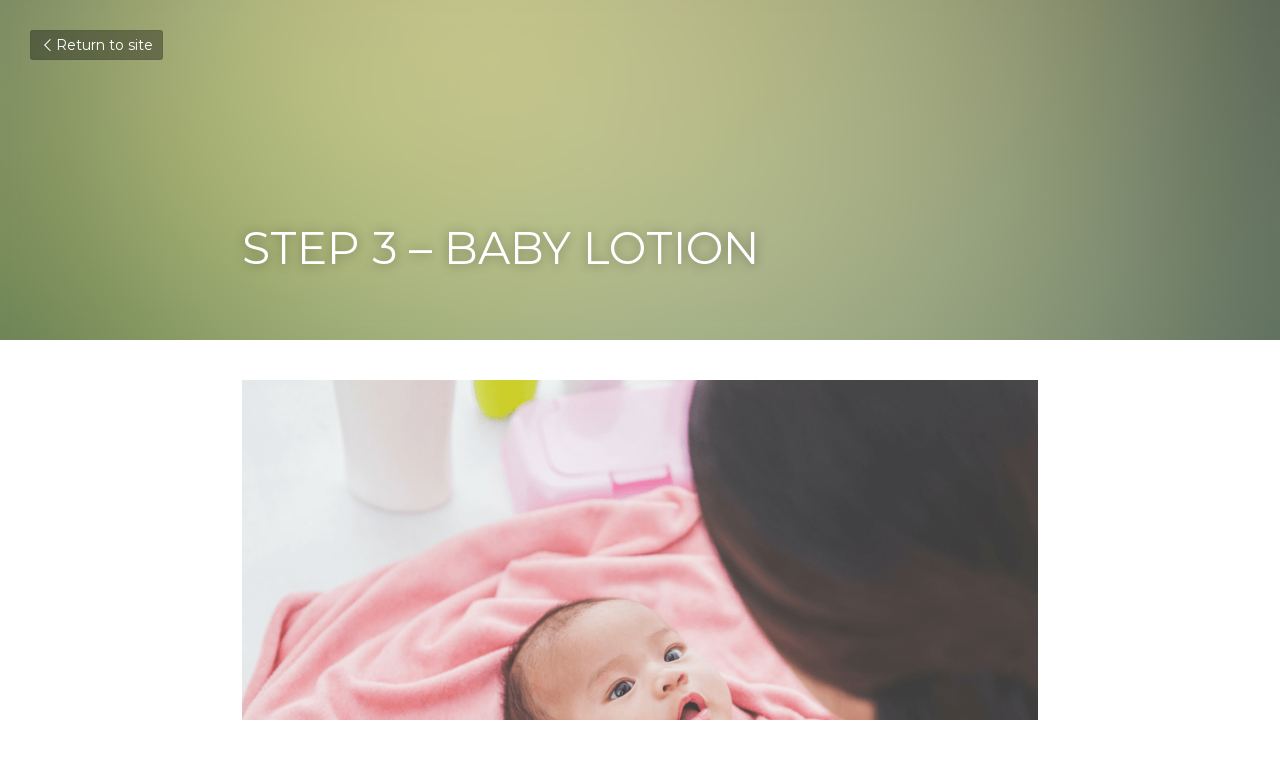

--- FILE ---
content_type: text/html; charset=utf-8
request_url: https://www.practicaloiling.com/blog/step-3-baby-lotion
body_size: 78501
content:
<!-- Powered by Strikingly.com 4 (1) Jan 20, 2026 at 14:29-->
<!DOCTYPE html>
<html itemscope itemtype='http://schema.org/WebPage' lang='en' xmlns:og='http://ogp.me/ns#' xmlns='http://www.w3.org/1999/xhtml'>
<head>
<title>STEP 3 – BABY LOTION - Baby Products</title>
<link href='https://www.practicaloiling.com/blog/step-3-baby-lotion.amp' rel='amphtml'>
<meta content='text/html; charset=UTF-8' http-equiv='Content-Type'>
<meta content='width=device-width,initial-scale=1.0,user-scalable=yes,minimum-scale=1.0,maximum-scale=3.0' id='viewport' name='viewport'>
<meta content='dōTERRA Baby Lotion blends rich Muyao Shea Butter with natural humectants to calm, soothe, and moisturize your baby’s delicate skin. Naturally derived ingredients come together to ' name='description'>
<meta content='article' property='og:type'>
<meta content='STEP 3 – BABY LOTION' property='og:title'>
<meta content='https://www.practicaloiling.com/blog/step-3-baby-lotion' property='og:url'>
<meta content='https://custom-images.strikinglycdn.com/res/hrscywv4p/image/upload/c_limit,fl_lossy,h_9000,w_1200,f_auto,q_auto/1660230/813145_968817.png' property='og:image'>
<meta content='STEP 3 – BABY LOTION' property='og:site_name'>
<meta content='dōTERRA Baby Lotion blends rich Muyao Shea Butter with natural humectants to calm, soothe, and moisturize your baby’s delicate skin. Naturally derived ingredients come together to ' property='og:description'>
<meta content='STEP 3 – BABY LOTION' itemprop='name'>
<meta content='dōTERRA Baby Lotion blends rich Muyao Shea Butter with natural humectants to calm, soothe, and moisturize your baby’s delicate skin. Naturally derived ingredients come together to ' itemprop='description'>
<meta content='https://custom-images.strikinglycdn.com/res/hrscywv4p/image/upload/c_limit,fl_lossy,h_9000,w_1200,f_auto,q_auto/1660230/813145_968817.png' itemprop='image'>
<meta content='summary_large_image' name='twitter:card'>
<meta content='STEP 3 – BABY LOTION' name='twitter:title'>
<meta content='dōTERRA Baby Lotion blends rich Muyao Shea Butter with natural humectants to calm, soothe, and moisturize your baby’s delicate skin. Naturally derived ingredients come together to ' name='twitter:description'>
<meta content='https://custom-images.strikinglycdn.com/res/hrscywv4p/image/upload/c_limit,fl_lossy,h_9000,w_1200,f_auto,q_auto/1660230/813145_968817.png' name='twitter:image'>
<meta name="csrf-param" content="authenticity_token" />
<meta name="csrf-token" content="YBloir1WNi0qwCGjjamIpjKUajvKF+CjBtxdqyQhYExVzJ9zuezkaZFlUT8nR7Tbygyk8ZjmQ8YcTeVaAngIeg==" />
<script>
window.$S={};$S.conf={"SUPPORTED_CURRENCY":[{"code":"AED","symbol":"\u062f.\u0625","decimal":".","thousand":",","precision":2,"name":"United Arab Emirates Dirham"},{"code":"AFN","symbol":"\u060b","decimal":".","thousand":",","precision":2,"name":"Afghan afghani"},{"code":"ALL","symbol":"Lek","decimal":",","thousand":".","precision":2,"name":"Albanian lek"},{"code":"AMD","symbol":"\u058f","decimal":",","thousand":".","precision":2,"name":"Armenian dram"},{"code":"ANG","symbol":"\u0192","decimal":",","thousand":".","precision":2,"name":"Netherlands Antillean guilder"},{"code":"AOA","symbol":"Kz","decimal":",","thousand":".","precision":2,"name":"Angolan kwanza"},{"code":"ARS","symbol":"$","decimal":",","thousand":".","precision":2,"name":"Argentine peso"},{"code":"AUD","symbol":"A$","decimal":".","thousand":" ","precision":2,"name":"Australian Dollar"},{"code":"AWG","symbol":"\u0192","decimal":".","thousand":",","precision":2,"name":"Aruban florin"},{"code":"AZN","symbol":"\u20bc","decimal":".","thousand":",","precision":2,"name":"Azerbaijani Manat"},{"code":"BAM","symbol":"KM","decimal":",","thousand":".","precision":2,"name":"Bosnia and Herzegovina convertible mark"},{"code":"BBD","symbol":"$","decimal":".","thousand":",","precision":2,"name":"Barbadian dollar"},{"code":"BDT","symbol":"Tk","decimal":".","thousand":",","precision":2,"name":"Bangladeshi Taka"},{"code":"BGN","symbol":"\u043b\u0432","decimal":",","thousand":".","precision":2,"name":"Bulgarian lev"},{"code":"BHD","symbol":"\u062f.\u0628","decimal":".","thousand":",","precision":3,"name":"Bahraini dinar"},{"code":"BIF","symbol":"FBu","decimal":".","thousand":",","precision":0,"name":"Burundian franc"},{"code":"BMD","symbol":"$","decimal":".","thousand":",","precision":2,"name":"Bermudian dollar"},{"code":"BND","symbol":"$","decimal":".","thousand":",","precision":2,"name":"Brunei dollar"},{"code":"BOB","symbol":"$b","decimal":",","thousand":".","precision":2,"name":"Bolivian boliviano"},{"code":"BRL","symbol":"R$","decimal":",","thousand":".","precision":2,"name":"Brazilian Real","format":"%s %v"},{"code":"BSD","symbol":"$","decimal":".","thousand":",","precision":2,"name":"Bahamian dollar"},{"code":"BTN","symbol":"Nu.","decimal":".","thousand":",","precision":2,"name":"Bhutanese ngultrum"},{"code":"BWP","symbol":"P","decimal":".","thousand":",","precision":2,"name":"Botswana pula"},{"code":"BYN","symbol":"Br","decimal":".","thousand":",","precision":2,"name":"Belarusian ruble"},{"code":"BZD","symbol":"BZ$","decimal":".","thousand":",","precision":2,"name":"Belize dollar"},{"code":"CAD","symbol":"$","decimal":".","thousand":",","precision":2,"name":"Canadian Dollar"},{"code":"CDF","symbol":"FC","decimal":".","thousand":",","precision":2,"name":"Congolese franc"},{"code":"CHF","symbol":"CHF","decimal":".","thousand":"'","precision":2,"name":"Swiss Franc","format":"%s %v"},{"code":"CLP","symbol":"$","decimal":"","thousand":".","precision":0,"name":"Chilean Peso"},{"code":"CNY","symbol":"\u00a5","decimal":".","thousand":",","precision":2,"name":"Chinese Yuan"},{"code":"CRC","symbol":"\u20a1","decimal":",","thousand":".","precision":2,"name":"Costa Rican col\u00f3n"},{"code":"CUP","symbol":"$","decimal":".","thousand":",","precision":2,"name":"Cuban peso"},{"code":"CVE","symbol":"$","decimal":".","thousand":",","precision":2,"name":"Cape Verdean escudo"},{"code":"CZK","symbol":"K\u010d","decimal":",","thousand":".","precision":2,"name":"Czech Koruna","format":"%v %s"},{"code":"DJF","symbol":"Fdj","decimal":".","thousand":",","precision":0,"name":"Djiboutian franc"},{"code":"DKK","symbol":"kr","decimal":".","thousand":",","precision":2,"name":"Danish Krone","format":"%v %s"},{"code":"DOP","symbol":"RD$","decimal":".","thousand":",","precision":2,"name":"Dominican peso"},{"code":"DZD","symbol":"\u062f\u062c","decimal":",","thousand":".","precision":2,"name":"Algerian dinar"},{"code":"EGP","symbol":"E\u00a3","decimal":".","thousand":",","precision":2,"name":"Egyptian pound"},{"code":"ERN","symbol":"Nkf","decimal":".","thousand":",","precision":2,"name":"Eritrean nakfa"},{"code":"ETB","symbol":"Br","decimal":".","thousand":",","precision":2,"name":"Ethiopian birr"},{"code":"EUR","symbol":"\u20ac","decimal":",","thousand":".","precision":2,"name":"Euro","format":"%v %s"},{"code":"FJD","symbol":"$","decimal":".","thousand":",","precision":2,"name":"Fijian dollar"},{"code":"FKP","symbol":"\u00a3","decimal":".","thousand":",","precision":2,"name":"Falkland Islands pound"},{"code":"GBP","symbol":"\u00a3","decimal":".","thousand":",","precision":2,"name":"British Pound"},{"code":"GEL","symbol":"\u10da","decimal":",","thousand":".","precision":2,"name":"Georgian lari"},{"code":"GGP","symbol":"\u00a3","decimal":".","thousand":",","precision":2,"name":"Guernsey pound"},{"code":"GHS","symbol":"GH\u20b5","decimal":".","thousand":",","precision":2,"name":"Ghanaian cedi"},{"code":"GIP","symbol":"\u00a3","decimal":".","thousand":",","precision":2,"name":"Gibraltar pound"},{"code":"GMD","symbol":"D","decimal":".","thousand":",","precision":2,"name":"Gambian dalasi"},{"code":"GNF","symbol":"\u20a3","decimal":".","thousand":",","precision":0,"name":"Guinean franc"},{"code":"GTQ","symbol":"Q","decimal":".","thousand":",","precision":2,"name":"Guatemalan quetzal"},{"code":"GYD","symbol":"G$","decimal":".","thousand":",","precision":2,"name":"Guyanese dollar"},{"code":"HKD","symbol":"HK$","decimal":".","thousand":",","precision":2,"name":"Hong Kong Dollar"},{"code":"HNL","symbol":"L","decimal":".","thousand":",","precision":2,"name":"Honduran lempira"},{"code":"HRK","symbol":"kn","decimal":".","thousand":",","precision":2,"name":"Croatian kuna"},{"code":"HTG","symbol":"G","decimal":".","thousand":",","precision":2,"name":"Haitian gourde"},{"code":"HUF","symbol":"Ft","decimal":"","thousand":",","precision":0,"name":"Hungarian Forint","format":"%v %s"},{"code":"ILS","symbol":"\u20aa","decimal":".","thousand":",","precision":2,"name":"Israeli New Shekel"},{"code":"IMP","symbol":"\u00a3","decimal":".","thousand":",","precision":2,"name":"Isle of Man pound"},{"code":"INR","symbol":"\u20b9","decimal":".","thousand":",","precision":2,"name":"Indian Rupee"},{"code":"IQD","symbol":"\u062f.\u0639","decimal":".","thousand":",","precision":3,"name":"Iraqi dinar"},{"code":"IRR","symbol":"\u062a\u0648\u0645\u0627\u0646","decimal":".","thousand":",","precision":2,"name":"Iranian rial"},{"code":"ISK","symbol":"kr","decimal":",","thousand":".","precision":2,"name":"Icelandic kr\u00f3na"},{"code":"JEP","symbol":"\u00a3","decimal":".","thousand":",","precision":2,"name":"Jersey pound"},{"code":"JMD","symbol":"J$","decimal":".","thousand":",","precision":2,"name":"Jamaican Dollar"},{"code":"JOD","symbol":"JD","decimal":".","thousand":",","precision":3,"name":"Jordanian Dinar"},{"code":"JPY","symbol":"\u00a5","decimal":"","thousand":",","precision":0,"name":"Japanese Yen","format":"%s %v"},{"code":"KES","symbol":"KSh","decimal":".","thousand":",","precision":2,"name":"Kenyan shilling"},{"code":"KGS","symbol":"\u043b\u0432","decimal":",","thousand":".","precision":2,"name":"Kyrgyzstani som"},{"code":"KHR","symbol":"\u17db","decimal":".","thousand":",","precision":2,"name":"Cambodian riel"},{"code":"KMF","symbol":"CF","decimal":".","thousand":",","precision":0,"name":"Comorian franc"},{"code":"KPW","symbol":"\u20a9","decimal":".","thousand":",","precision":2,"name":"North Korean won"},{"code":"KRW","symbol":"\uc6d0","decimal":"","thousand":",","precision":0,"name":"South Korean Won","format":"%v %s"},{"code":"KWD","symbol":"\u062f.\u0643","decimal":".","thousand":",","precision":3,"name":"Kuwait dinar"},{"code":"KYD","symbol":"CI$","decimal":".","thousand":",","precision":2,"name":"Cayman Islands dollar"},{"code":"KZT","symbol":"\u20b8","decimal":",","thousand":".","precision":2,"name":"Kazakhstani tenge"},{"code":"LBP","symbol":"LL","decimal":".","thousand":",","precision":2,"name":"Lebanese pound"},{"code":"LKR","symbol":"\u20a8","decimal":".","thousand":",","precision":2,"name":"Sri Lankan rupee"},{"code":"LRD","symbol":"LR$","decimal":".","thousand":",","precision":2,"name":"Liberian dollar"},{"code":"LSL","symbol":"M","decimal":".","thousand":",","precision":2,"name":"Lesotho loti"},{"code":"LYD","symbol":"LD","decimal":".","thousand":",","precision":3,"name":"Libyan dinar"},{"code":"MAD","symbol":"\u062f.\u0645.","decimal":",","thousand":".","precision":2,"name":"Moroccan dirham"},{"code":"MDL","symbol":"L","decimal":",","thousand":".","precision":2,"name":"Moldovan leu"},{"code":"MGA","symbol":"Ar","decimal":".","thousand":",","precision":0,"name":"Malagasy ariary"},{"code":"MKD","symbol":"\u0434\u0435\u043d","decimal":",","thousand":".","precision":2,"name":"Macedonian denar"},{"code":"MMK","symbol":"Ks","decimal":".","thousand":",","precision":2,"name":"Myanmar kyat"},{"code":"MNT","symbol":"\u20ae","decimal":".","thousand":",","precision":2,"name":"Mongolian tugrik"},{"code":"MOP","symbol":"MOP$","decimal":".","thousand":",","precision":2,"name":"Macanese pataca"},{"code":"MRO","symbol":"UM","decimal":".","thousand":",","precision":2,"name":"Mauritanian Ouguiya"},{"code":"MRU","symbol":"UM","decimal":".","thousand":",","precision":2,"name":"Mauritanian ouguiya"},{"code":"MUR","symbol":"\u20a8","decimal":".","thousand":",","precision":2,"name":"Mauritian rupee"},{"code":"MVR","symbol":"Rf","decimal":".","thousand":",","precision":2,"name":"Maldivian rufiyaa"},{"code":"MWK","symbol":"K","decimal":".","thousand":",","precision":2,"name":"Malawian kwacha"},{"code":"MXN","symbol":"$","decimal":".","thousand":",","precision":2,"name":"Mexican Peso"},{"code":"MYR","symbol":"RM","decimal":".","thousand":",","precision":2,"name":"Malaysian Ringgit"},{"code":"MZN","symbol":"MT","decimal":",","thousand":".","precision":2,"name":"Mozambican metical"},{"code":"NAD","symbol":"N$","decimal":".","thousand":",","precision":2,"name":"Namibian dollar"},{"code":"NGN","symbol":"\u20a6","decimal":".","thousand":",","precision":2,"name":"Nigerian naira"},{"code":"NIO","symbol":"C$","decimal":".","thousand":",","precision":2,"name":"Nicaraguan c\u00f3rdoba"},{"code":"NOK","symbol":"kr","decimal":",","thousand":".","precision":2,"name":"Norwegian Krone","format":"%v %s"},{"code":"NPR","symbol":"\u20a8","decimal":".","thousand":",","precision":2,"name":"Nepalese rupee"},{"code":"NZD","symbol":"$","decimal":".","thousand":",","precision":2,"name":"New Zealand Dollar"},{"code":"OMR","symbol":"\u0631.\u0639.","decimal":".","thousand":",","precision":3,"name":"Omani rial"},{"code":"PAB","symbol":"B\/.","decimal":".","thousand":",","precision":2,"name":"Panamanian balboa"},{"code":"PEN","symbol":"S\/.","decimal":".","thousand":",","precision":2,"name":"Peruvian Sol"},{"code":"PGK","symbol":"K","decimal":".","thousand":",","precision":2,"name":"Papua New Guinean kina"},{"code":"PHP","symbol":"\u20b1","decimal":".","thousand":",","precision":2,"name":"Philippine Peso"},{"code":"PKR","symbol":"\u20a8","decimal":".","thousand":",","precision":2,"name":"Pakistani rupee"},{"code":"PLN","symbol":"z\u0142","decimal":",","thousand":" ","precision":2,"name":"Polish Zloty","format":"%v %s"},{"code":"PYG","symbol":"\u20b2","decimal":",","thousand":".","precision":0,"name":"Paraguayan guaran\u00ed"},{"code":"QAR","symbol":"\u0631.\u0642","decimal":".","thousand":",","precision":2,"name":"Qatari riyal"},{"code":"RON","symbol":"lei","decimal":",","thousand":".","precision":2,"name":"Romanian leu"},{"code":"RSD","symbol":"\u0434\u0438\u043d","decimal":",","thousand":".","precision":2,"name":"Serbian dinar"},{"code":"RUB","symbol":"\u20bd","decimal":",","thousand":".","precision":2,"name":"Russian Ruble","format":"%v %s"},{"code":"RWF","symbol":"FRw","decimal":".","thousand":",","precision":0,"name":"Rwandan franc"},{"code":"SAR","symbol":"\u0631.\u0633","decimal":".","thousand":",","precision":2,"name":"Saudi Arabian riyal"},{"code":"SBD","symbol":"SI$","decimal":".","thousand":",","precision":2,"name":"Solomon Islands dollar"},{"code":"SCR","symbol":"SRe","decimal":".","thousand":",","precision":2,"name":"Seychellois rupee"},{"code":"SDG","symbol":"SDG","decimal":".","thousand":",","precision":2,"name":"Sudanese pound"},{"code":"SEK","symbol":"kr","decimal":".","thousand":" ","precision":2,"name":"Swedish Krona","format":"%v %s"},{"code":"SGD","symbol":"S$","decimal":".","thousand":",","precision":2,"name":"Singapore Dollar"},{"code":"SHP","symbol":"\u00a3","decimal":".","thousand":",","precision":2,"name":"Saint Helena pound"},{"code":"SLL","symbol":"Le","decimal":".","thousand":",","precision":2,"name":"Sierra Leonean leone"},{"code":"SOS","symbol":"S","decimal":".","thousand":",","precision":2,"name":"Somali shilling"},{"code":"SRD","symbol":"$","decimal":",","thousand":".","precision":2,"name":"Surinamese dollar"},{"code":"SSP","symbol":"SS\u00a3","decimal":".","thousand":",","precision":2,"name":"South Sudanese pound"},{"code":"STD","symbol":"Db","decimal":".","thousand":",","precision":2,"name":"Sao Tomean Dobra"},{"code":"STN","symbol":"Db","decimal":".","thousand":",","precision":2,"name":"S\u00e3o Tom\u00e9 and Pr\u00edncipe dobra"},{"code":"SYP","symbol":"LS","decimal":".","thousand":",","precision":2,"name":"Syrian pound"},{"code":"SZL","symbol":"E","decimal":".","thousand":",","precision":2,"name":"Swazi lilangeni"},{"code":"THB","symbol":"\u0e3f","decimal":".","thousand":",","precision":2,"name":"Thai Baht"},{"code":"TJS","symbol":"SM","decimal":".","thousand":",","precision":2,"name":"Tajikistani somoni"},{"code":"TMT","symbol":"T","decimal":".","thousand":",","precision":2,"name":"Turkmenistan manat"},{"code":"TND","symbol":"\u062f.\u062a","decimal":".","thousand":",","precision":3,"name":"Tunisian dinar"},{"code":"TOP","symbol":"T$","decimal":".","thousand":",","precision":2,"name":"Tongan pa\u02bbanga"},{"code":"TRY","symbol":"\u20ba","decimal":".","thousand":",","precision":2,"name":"Turkish lira"},{"code":"TTD","symbol":"TT$","decimal":".","thousand":",","precision":2,"name":"Trinidad and Tobago dollar"},{"code":"TWD","symbol":"NT$","decimal":"","thousand":",","precision":0,"name":"New Taiwan Dollar"},{"code":"TZS","symbol":"Tsh","decimal":".","thousand":",","precision":2,"name":"Tanzanian shilling"},{"code":"UAH","symbol":"\u20b4","decimal":".","thousand":",","precision":2,"name":"Ukrainian hryvnia"},{"code":"UGX","symbol":"USh","decimal":".","thousand":",","precision":2,"name":"Ugandan shilling"},{"code":"USD","symbol":"$","decimal":".","thousand":",","precision":2,"name":"United States Dollar"},{"code":"UYU","symbol":"$U","decimal":",","thousand":".","precision":2,"name":"Uruguayan peso"},{"code":"UZS","symbol":"\u043b\u0432","decimal":",","thousand":".","precision":2,"name":"Uzbekistani so\u02bbm"},{"code":"VES","symbol":"Bs.S.","decimal":".","thousand":",","precision":2,"name":"Venezuelan bol\u00edvar soberano"},{"code":"VUV","symbol":"VT","decimal":".","thousand":",","precision":0,"name":"Vanuatu vatu"},{"code":"WST","symbol":"WS$","decimal":".","thousand":",","precision":2,"name":"Samoan t\u0101l\u0101"},{"code":"XAF","symbol":"FCFA","decimal":".","thousand":",","precision":0,"name":"Central African CFA franc"},{"code":"XCD","symbol":"EC$","decimal":".","thousand":",","precision":2,"name":"East Caribbean dollar"},{"code":"XDR","symbol":"SDR","decimal":".","thousand":"","precision":0,"name":"Special drawing rights"},{"code":"XOF","symbol":"CFA","decimal":".","thousand":",","precision":0,"name":"West African CFA franc"},{"code":"XPF","symbol":"\u20a3","decimal":".","thousand":",","precision":0,"name":"CFP franc"},{"code":"YER","symbol":"\u0631.\u064a","decimal":".","thousand":",","precision":2,"name":"Yemeni rial"},{"code":"ZAR","symbol":"R","decimal":".","thousand":",","precision":2,"name":"South African Rand"},{"code":"ZMW","symbol":"K","decimal":",","thousand":".","precision":2,"name":"Zambian kwacha"},{"code":"IDR","symbol":"Rp ","decimal":"","thousand":".","precision":0,"name":"Indonesian Rupiah"},{"code":"VND","symbol":"\u20ab","decimal":"","thousand":".","precision":0,"name":"Vietnamese Dong","format":"%v%s"},{"code":"LAK","symbol":"\u20ad","decimal":".","thousand":",","precision":2,"name":"Lao kip"},{"code":"COP","symbol":"$","decimal":".","thousand":",","precision":0,"name":"Colombian Peso"}],"keenio_collection":"strikingly_pageviews","keenio_pbs_impression_collection":"strikingly_pbs_impression","keenio_pbs_conversion_collection":"strikingly_pbs_conversion","keenio_pageservice_imageshare_collection":"strikingly_pageservice_imageshare","keenio_page_socialshare_collection":"strikingly_page_socialshare","keenio_page_framing_collection":"strikingly_page_framing","keenio_file_download_collection":"strikingly_file_download","is_google_analytics_enabled":true,"gdpr_compliance_feature":false,"is_strikingly_analytics_enabled":true,"baidu_xzh_json":null,"isBlog":true};$S.globalConf={"premium_apps":["HtmlApp","EcwidApp","MailChimpApp","CeleryApp","LocuApp"],"environment":"production","env":"production","host_suffix":"strikingly.com","asset_url":"https:\/\/static-assets.strikinglycdn.com","support_url":"http:\/\/support.strikingly.com","sxl_font_api_url":"https:\/\/static-fonts-css.strikinglycdn.com","locale":"en","enable_live_chat":true,"s_in_china":false,"browser_locale":null,"is_sxl":false,"is_rtl":false,"google":{"recaptcha_v2_client_key":"6LeRypQbAAAAAGgaIHIak2L7UaH4Mm3iS6Tpp7vY","recaptcha_v2_invisible_client_key":"6LdmtBYdAAAAAJmE1hETf4IHoUqXQaFuJxZPO8tW"},"hcaptcha":{"hcaptcha_checkbox_key":"cd7ccab0-57ca-49aa-98ac-db26473a942a","hcaptcha_invisible_key":"65400c5a-c122-4648-971c-9f7e931cd872"},"user_image_cdn":{"qn":"\/\/user-assets.sxlcdn.com","s":"\/\/custom-images.strikinglycdn.com"},"user_image_private_cdn":{"qn":null},"rollout":{"crm_livechat":true,"google_invisible_recaptcha":true,"enabled_hcaptcha":true,"nav_2021":true,"nav_2021_off":false,"nav_2023":true,"new_blog_layout":true,"pbs_i18n":true},"GROWINGIO_API_KEY":null,"BAIDU_API_KEY":null,"SEGMENTIO_API_KEY":"eb3txa37hi","FACEBOOK_APP_ID":"138736959550286","WECHAT_APP_ID":null,"KEEN_IO_PROJECT_ID":"5317e03605cd66236a000002","KEEN_IO_WRITE_KEY":"[base64]","CLOUDINARY_CLOUD_NAME":"hrscywv4p","CLOUDINARY_PRESET":"oxbxiyxl","BUGSNAG_FE_API_KEY":"","BUGSNAG_FE_JS_RELEASE_STAGE":"production","WEB_PUSH_PUB_KEY":"BDKuVD3CPl9FsdF_P7eYJg1i-siryCIDQRcOhTu2zMMFbNrXaugVggo_7vy5OHPYTVaXkLBWv8PUPdduzaKq8xE="};$S.miniProgramAppType=null;$S.blogPostData={"blogPostMeta":{"id":12037564,"state":"published","pinned":false,"notified":false,"createdAt":"2021-03-16T12:41:49.546-07:00","publishedAt":"2021-03-16T12:42:27.967-07:00","publicUrl":"https:\/\/www.practicaloiling.com\/blog\/step-3-baby-lotion","customSlug":null,"editCount":7,"publishedEditCount":0,"mode":"show","role":null,"reviewState":null,"needReview":false,"censorshipResult":null,"reviewUpdatedAt":null,"scheduledPublishAt":null,"scheduledPublishAtUtcTime":null,"scheduledTimeZone":null,"postedToWechat":false,"tags":["Baby Products"],"categories":[{"id":74441,"name":"Baby Products"}],"socialMediaConfig":{"url":"https:\/\/www.practicaloiling.com\/blog\/step-3-baby-lotion","title":"STEP 3 \u2013 BABY LOTION","image":"https:\/\/custom-images.strikinglycdn.com\/res\/hrscywv4p\/image\/upload\/c_limit,fl_lossy,h_9000,w_1200,f_auto,q_auto\/1660230\/813145_968817.png","description":"d\u014dTERRA Baby Lotion blends rich Muyao Shea Butter with natural humectants to calm, soothe, and moisturize your baby\u2019s delicate skin. Naturally derived ingredients come together to create a gentle formula that soothes a baby\u2019s sensitive skin, leaving it powdery soft to the touch. Lightly scented...","fbAppId":"138736959550286"},"nextBlogPostTitle":"STEP 2 \u2013 BABY HAIR \u0026 BODY WASH","nextBlogPostRelativeUrl":"\/blog\/step-2-baby-hair-body-wash","nextBlogPostId":12037591,"prevBlogPostTitle":"STEP 4 \u2013 BABY DIAPER RASH CREAM","prevBlogPostRelativeUrl":"\/blog\/step-4-baby-diaper-rash-cream","prevBlogPostId":12037521},"pageMeta":{"blogSettings":{"previewLayout":1,"preview_number":"20","has_subscription_code":false,"has_subscription_code_before":false,"show_more_posts_with":"popup","used_disqus_comments_before":false,"preview_layout":1,"comments_require_approval":true,"show_rss":true,"enable_comments":true,"show_subscription_form":true,"header_custom_code":"","show_amp":true,"show_subscriptions_tab":true,"category_order":{"30122":3,"37993":11,"66875":9,"67495":10,"71930":14,"71931":13,"71932":12,"71935":5,"71936":4,"74441":0,"152502":2,"216894":1},"hide_new_blog_tips":true,"positive_order":true,"footer_custom_code":""},"isPro":true,"isV4":true,"forcedLocale":"en","userId":1660230,"membership":"reseller","theme":{"id":59,"css_file":"themes/s5-theme/main","color_list":"","created_at":"2017-12-17T18:25:54.886-08:00","updated_at":"2018-04-10T19:58:57.731-07:00","display_name":"S5 Theme","default_slide_list":"","navbar_file":"s5-theme/navbar","footer_file":null,"name":"s5-theme","thumb_image":null,"use_background_image":false,"demo_page_id":null,"type_mask":1,"data_page_id":null,"is_new":false,"priority":0,"header_file":null,"data":"{\"menu\":{\"type\":\"Menu\",\"components\":{\"logo\":{\"type\":\"Image\",\"image_type\":\"small\",\"url\":\"/images/defaults/default_logo.png\"},\"title\":{\"type\":\"RichText\",\"value\":\"Title Text\",\"text_type\":\"title\"}}}}","name_with_v4_fallback":"s5-theme"},"permalink":"practicaloiling","subscriptionPlan":"free","subscriptionPeriod":null,"isOnTrial":false,"customColors":{"type":"CustomColors","id":"f_565b3440-3c1b-4b48-810b-b09b14a4a2cd","defaultValue":null,"active":true,"highlight1":"#2f6566","highlight2":"#2f6566"},"animations":{"type":"Animations","id":"f_89772bbe-7aaf-4fb0-b35a-bc2a319ce507","defaultValue":null,"page_scroll":"slide_in","background":"parallax","image_link_hover":"zoom_in"},"s5Theme":{"type":"Theme","id":"f_f9365473-349f-4f7c-9ed0-9d942b8152bc","defaultValue":null,"version":"11","nav":{"type":"NavTheme","id":"f_192347b5-02f8-40fc-bf2b-5f28a00382d6","defaultValue":null,"name":"left","layout":"g","padding":"medium","sidebarWidth":"small","topContentWidth":"medium","horizontalContentAlignment":"left","verticalContentAlignment":"top","fontSize":"medium","backgroundColor1":"#fff","highlightColor":null,"presetColorName":"whiteMinimal","itemColor":"#000","itemSpacing":"compact","dropShadow":"no","socialMediaListType":"link","isTransparent":false,"isSticky":true,"keptOldLayout":false,"showSocialMedia":true,"highlight":{"blockBackgroundColor":null,"blockTextColor":null,"blockBackgroundColorSettings":{"id":"958976f8-10d1-494b-9ef8-6bd1bc063ea7","default":"#4faaab","preIndex":null,"type":"custom"},"blockTextColorSettings":{"id":"216666ef-2d71-4849-86b0-7d7ce45172dc","default":"#ffffff","preIndex":null,"type":"custom"},"blockShape":"pill","textColor":null,"textColorSettings":{"id":"695173f5-9341-4bda-9933-126fb09100eb","default":"#4faaab","preIndex":null,"type":"custom"},"type":"underline","id":"f_5598329d-71e9-4551-84db-9c4378ad08b5"},"border":{"enable":false,"borderColor":"#000","position":"bottom","thickness":"small","borderColorSettings":{"preIndex":null,"type":"custom","default":"#ffffff","id":"f_327a2487-ccb7-42fc-ab88-6a0022cc8c4b"}},"layoutsVersionStatus":{"a":{"status":"done","from":"v1","to":"v2","currentVersion":"v2"},"b":{"status":"done","from":"v1","to":"v2","currentVersion":"v2"},"g":{"status":"done","from":"v1","to":"v2","currentVersion":"v2"}},"socialMedia":[{"type":"SocialMediaItem","id":"8b927950-dc0d-11eb-9e4c-4d1bf4480b92","url":"facebook.com\/practicaloiling","className":"fab fa-facebook-f","show_button":true}],"socialMediaButtonList":[{"type":"Facebook","id":"c18c4cf8-dd6b-11ed-80dc-57c87f570025","url":"","link_url":"","share_text":"","show_button":false},{"type":"Twitter","id":"c18c4cf9-dd6b-11ed-80dc-57c87f570025","url":"","link_url":"","share_text":"","show_button":false},{"type":"LinkedIn","id":"c18c4cfa-dd6b-11ed-80dc-57c87f570025","url":"","link_url":"","share_text":"","show_button":false},{"type":"Pinterest","id":"c18c4cfb-dd6b-11ed-80dc-57c87f570025","url":"","link_url":"","share_text":"","show_button":false}],"socialMediaContactList":[{"type":"SocialMediaPhone","id":"c18c4cfe-dd6b-11ed-80dc-57c87f570025","defaultValue":"","className":"fas fa-phone-alt"},{"type":"SocialMediaEmail","id":"c18c4cff-dd6b-11ed-80dc-57c87f570025","defaultValue":"","className":"fas fa-envelope"}],"backgroundColorSettings":{"id":"fc184166-c5aa-4901-b788-bac6fe1d9bde","default":"#ffffff","preIndex":null,"type":"default"},"highlightColorSettings":{"id":"821f916b-5831-437b-a3bc-a10b8b3ccad8","default":"#4faaab","preIndex":null,"type":"custom"},"itemColorSettings":{"id":"ca36df12-20c9-4138-afce-3834bb4710b0","default":"#000000","preIndex":null,"type":"default"}},"section":{"type":"SectionTheme","id":"f_c4f4af53-9660-4fae-a1d9-934d414d04ff","defaultValue":null,"padding":"normal","contentWidth":"full","contentAlignment":"center","baseFontSize":null,"titleFontSize":null,"subtitleFontSize":null,"itemTitleFontSize":null,"itemSubtitleFontSize":null,"textHighlightColor":null,"baseColor":"","titleColor":"","subtitleColor":"#2f6566","itemTitleColor":"","itemSubtitleColor":"#2f6566","textHighlightSelection":{"type":"TextHighlightSelection","id":"f_2a5f1313-077b-4999-ae0d-5b59c0a9d3f4","defaultValue":null,"title":false,"subtitle":true,"itemTitle":false,"itemSubtitle":true},"base":{"preIndex":null,"type":"default","default":"#50555c","id":"f_703a635c-b110-400a-8162-392d8385c583"},"title":{"preIndex":null,"type":"default","default":"#1D2023","id":"f_2a0824ee-0899-4a3d-8382-e6dccd8e2eec"},"subtitle":{"preIndex":null,"type":"default","default":"#2f6566","id":"f_644a7344-376d-47b0-9673-59507c16e445"},"itemTitle":{"preIndex":null,"type":"default","default":"#1D2023","id":"f_642fc1ac-a565-4d07-bb45-8eec49e8c721"},"itemSubtitle":{"preIndex":null,"type":"default","default":"#2f6566","id":"f_f884e42c-29d8-490b-ab85-69c2e055326f"}},"firstSection":{"type":"FirstSectionTheme","id":"f_618ec308-797f-4f6c-99c0-bf6103dfc1ef","defaultValue":null,"height":"normal","shape":"none"},"button":{"type":"ButtonTheme","id":"f_30a72953-ebc3-4201-af3d-fffeadc2ee51","defaultValue":null,"backgroundColor":"#2f6566","shape":"pill","fill":"solid","backgroundSettings":{"preIndex":null,"type":"default","default":"#2f6566","id":"f_2a173682-eb00-4e4e-bfeb-1e218b889081"}}},"id":11662448,"headingFont":"","titleFont":"prata","bodyFont":"","usedWebFontsNormalized":"Prata:regular|Montserrat:400,700","showAmp":true,"subscribersCount":5,"templateVariation":"","showStrikinglyLogo":false,"multiPage":true,"sectionLayout":"one-landscape-long-none","siteName":"Practical Oiling with Jacque","siteRollouts":{"custom_code":true,"pro_sections":true,"pro_apps":true,"google_analytics":true,"strikingly_analytics":true,"popup":null,"custom_form":true,"membership_feature":false},"pageCustomDomain":"www.practicaloiling.com","pagePublicUrl":"https:\/\/www.practicaloiling.com\/","googleAnalyticsTracker":"UA-115508166-1","googleAnalyticsType":"universal","facebookPixelId":null,"gaTrackingId":"UA-25124444-6","errorceptionKey":"\"518ac810441fb4b7180002fa\"","keenioProjectId":"5317e03605cd66236a000002","keenioWriteKey":"[base64]","wechatMpAccountId":null,"blogSubscriptionUrl":"\/show_iframe_component\/860002","chatSettings":null,"showNav":null,"hideNewBlogTips":true,"connectedSites":[],"enableFixedTextColor":true,"enableFixedTextColorRemaining":true,"enableFixedTextColorHasBgColor":true,"enableFixedGallerySectionRtlStyle":true,"enableFixedNavHorizontalAlign":true,"enableSectionSmartBinding":true,"enableFixedSectionContentStyle20251020":true,"enableNewLumaVersion":true,"enableFixedNavSpecialLogicColor":true},"content":{"type":"Blog.BlogData","id":"f_ceb80b2d-d381-4295-9ed5-a8d617d4defc","defaultValue":null,"showComments":true,"showShareButtons":null,"header":{"type":"Blog.Header","id":"f_2ec49460-357f-4af5-8ebb-3f0ed619fb1c","defaultValue":null,"title":{"type":"Blog.Text","id":"f_268d2565-fcf8-4a94-b679-e4b6dbbdd0dd","defaultValue":false,"value":"\u003cp\u003eSTEP 3 \u2013 BABY LOTION\u003c\/p\u003e","backupValue":null,"version":1},"subTitle":{"type":"Blog.Text","id":"f_46301143-14d6-42d9-b9ae-14170c710ed7","defaultValue":null,"value":"","backupValue":null,"version":null},"backgroundImage":{"type":"Blog.BackgroundImage","id":"f_4ebed263-df41-408c-bfa6-0406e3825eb2","defaultValue":null,"url":"\/\/assets.strikingly.com\/static\/backgrounds\/blur\/4.jpg","textColor":"light","backgroundVariation":null,"sizing":"cover","userClassName":null,"linkUrl":null,"linkTarget":null,"videoUrl":null,"videoHtml":null,"storageKey":null,"storage":null,"format":null,"h":null,"w":null,"s":null,"useImage":null,"noCompression":null,"focus":{},"backgroundColor":{},"linkInputEnabled":null,"descriptionInputEnabled":null}},"footer":{"type":"Blog.Footer","id":"f_a46328af-d78b-426e-aa38-c8e5bb08eb24","defaultValue":null,"comment":{"type":"Blog.Comment","id":"f_465e59dc-f74b-43dc-9fc1-353c6adde504","defaultValue":null,"shortName":""},"shareButtons":{"type":"Blog.ShareButtons","id":"f_b57d59b7-aa52-4a5e-8622-a56a0dda9997","defaultValue":false,"list_type":"link","button_list":[{"type":"Facebook","id":null,"defaultValue":null,"url":"","link_url":null,"share_text":null,"app_id":null,"show_button":true},{"type":"LinkedIn","id":null,"defaultValue":null,"url":"","link_url":null,"share_text":null,"show_button":true},{"type":"GPlus","id":null,"defaultValue":null,"url":"","link_url":null,"share_text":null,"show_button":true},{"type":"Twitter","id":null,"defaultValue":null,"url":"","link_url":null,"share_text":null,"show_button":true},{"type":"Pinterest","id":null,"defaultValue":null,"url":"","link_url":null,"share_text":null,"show_button":false}]}},"sections":[{"type":"Blog.Section","id":"f_d4cd25d7-c50c-4841-bb9a-ec6971b1ba53","defaultValue":null,"component":{"type":"Image","id":"f_91d4abc0-364c-4c65-92b8-c454a31d2e75","defaultValue":null,"link_url":"","thumb_url":"!","url":"!","caption":"","description":"","storageKey":"1660230\/813145_968817","storage":"s","storagePrefix":null,"format":"png","h":788,"w":940,"s":858535,"new_target":true,"noCompression":null,"cropMode":null,"focus":null}},{"type":"Blog.Section","id":"f_534bb1a9-d9e4-408c-b955-ebd15bbeff55","defaultValue":null,"component":{"type":"RichText","id":"f_2bb60dd9-1975-4e4a-bcfb-875bc9b70745","defaultValue":null,"value":"\u003cp\u003ed\u014dTERRA Baby Lotion blends rich Muyao Shea Butter with natural humectants to calm, soothe, and moisturize your baby\u2019s delicate skin.\u003c\/p\u003e","backupValue":null,"version":null}},{"type":"Blog.Section","id":"f_2855022d-cdd8-4fe3-8bb9-05ca59765b26","defaultValue":null,"component":{"type":"RichText","id":"f_4f4ece2e-13b1-4b0b-a9e2-97970e2cd12f","defaultValue":null,"value":"\u003cp\u003eNaturally derived ingredients come together to create a gentle formula that soothes a baby\u2019s sensitive skin, leaving it powdery soft to the touch. Lightly scented with Vanilla Extract, Lavender, and Roman Chamomile Essential Oils, this calming blend makes applying this lotion a sweet bonding experience between you and your baby.\u003c\/p\u003e","backupValue":null,"version":null}},{"type":"Blog.Section","id":"f_3a228798-20d2-497c-bfdb-3596eff8ccbd","defaultValue":null,"component":{"type":"RichText","id":"f_f46d711d-db7f-42a3-9e31-9e24ad70326e","defaultValue":null,"value":"\u003cp\u003ePRIMARY BENEFITS\u003c\/p\u003e\u003cp\u003e\u2022 Infused with Vanilla Extract, Lavender, and Roman Chamomile Essentials Oils that leave your baby lightly scented and perfectly cuddly.\u003c\/p\u003e\u003cp\u003e\u2022 Naturally derived ingredients gently moisturize skin.\u003c\/p\u003e\u003cp\u003e\u2022 Raw East African Muyao Shea Butter has a unique fatty acid profile supporting baby\u2019s soft skin.\u003c\/p\u003e\u003cp\u003e\u2022 Helps protect moisture loss from baby\u2019s delicate skin.\u003c\/p\u003e\u003cp\u003e\u2022 Clinically tested and approved for sensitive skin.\u003c\/p\u003e","backupValue":null,"version":null}},{"type":"Blog.Section","id":"f_e597c89f-63aa-40e7-b240-7f01b32ff1a4","defaultValue":null,"component":{"type":"RichText","id":"f_4d6859a1-0281-45b4-a472-0e992ff10690","defaultValue":null,"value":"\u003cp\u003eDIRECTIONS FOR USE\u003c\/p\u003e\u003cp\u003eMassage into your baby\u2019s skin as often as needed. Gentle enough for everyday use.\u003c\/p\u003e","backupValue":null,"version":null}},{"type":"Blog.Section","id":"f_a531baa1-0eff-41fc-92cf-130ddefa617a","defaultValue":null,"component":{"type":"RichText","id":"f_c3af826e-031e-423d-99d0-d58d760b9c1b","defaultValue":null,"value":"\u003cp\u003eCAUTIONS\u003c\/p\u003e\u003cp\u003eFor external use only. If irritation occurs, discontinue use. Use only with adult supervision.\u003c\/p\u003e","backupValue":null,"version":null}},{"type":"Blog.Section","id":"f_50a9656b-ae51-42b2-aadb-a75822daaf35","defaultValue":null,"component":{"type":"RichText","id":"f_c3d7079f-c2b9-46cd-bbb1-4617cc294730","defaultValue":null,"value":"\u003cp\u003eINGREDIENTS\u003c\/p\u003e\u003cp\u003eWater (Aqua), Butyrospermum parkii (Shea) Butter, Cocos nucifera (Coconut) Oil, Candelilla\/Jojoba\/Rice Bran Polyglyceryl-3 Esters, Glycerin, Cetyl Alcohol, Simmondsia chinensis (Jojoba) Seed Oil, Pyrus malus (Apple) Fruit Extract, Glyceryl Stearate, Cetearyl Alcohol, Lavandula angustifolia (Lavender) Oil, Anthemis nobilis (Roman Chamomile) Flower Oil, Vanilla planifolia (Vanilla) Fruit Extract, Copernicia cerifera (Carnauba) Wax, Lysolecithin, Xanthan Gum, Sclerotium Gum, Sodium Stearoyl Lactylate, Sodium Anisate, Stearic Acid, Pullulan, Sodium Phytate, Caprylhy\u003c\/p\u003e","backupValue":null,"version":null}},{"type":"Blog.Section","id":"f_353539d3-8f55-4f9d-94ff-266e45064e95","defaultValue":null,"component":{"type":"RichText","id":"f_dbb93862-5dde-4667-a5d1-8b2002f132c9","defaultValue":null,"value":"\u003cp\u003e\u2022 No Parabens\u003c\/p\u003e\u003cp\u003e\u2022 No Phthalates\u003c\/p\u003e\u003cp\u003e\u2022 No Propylene Glycol\u003c\/p\u003e\u003cp\u003e\u2022 No Artificial Colors\u003c\/p\u003e\u003cp\u003e\u2022 No Petrolatum\u003c\/p\u003e\u003cp\u003e\u2022 No Mineral Oil\u003c\/p\u003e\u003cp\u003e\u2022 No Talc\u003c\/p\u003e","backupValue":null,"version":null}},{"type":"Blog.Section","id":"f_9e4a32fb-44e3-4bde-8143-903a068c6237","defaultValue":null,"component":{"type":"RichText","id":"f_df591484-813f-473d-83e4-dee4e79cdc38","defaultValue":null,"value":"\u003cp\u003e\u003cstrong\u003eQUESTION \u2013 WHAT IS YOUR FAVORITE WAY TO SPEND BONDING TIME WITH BABY?\u003c\/strong\u003e\u003c\/p\u003e","backupValue":null,"version":null}}]},"settings":{"hideBlogDate":true},"pageMode":null,"pageData":{"type":"Site","id":"f_11060da1-72ad-4e27-af37-69cc1fe28f01","defaultValue":null,"horizontal":false,"fixedSocialMedia":false,"new_page":true,"showMobileNav":true,"showCookieNotification":false,"useSectionDefaultFormat":true,"useSectionImprovementsPart1":true,"showTermsAndConditions":false,"showPrivacyPolicy":false,"activateGDPRCompliance":false,"multi_pages":true,"live_chat":false,"isFullScreenOnlyOneSection":true,"showNav":true,"showFooter":true,"showStrikinglyLogo":false,"showNavigationButtons":false,"showShoppingCartIcon":false,"showButtons":true,"navFont":"","titleFont":"prata","logoFont":"","bodyFont":"","buttonFont":"","headingFont":"","bodyFontWeight":null,"theme":"fresh","templateVariation":"","templatePreset":"","termsText":null,"privacyPolicyText":null,"fontPreset":null,"GDPRHtml":null,"pages":[{"type":"Page","id":"f_3fc41de8-c9f8-4540-89d2-6f3f3ce08471","defaultValue":null,"sections":[{"type":"Slide","id":"f_fff1282b-12ed-4913-a908-b34b17b4d6fe","defaultValue":null,"template_id":null,"template_name":"slider","components":{"slideSettings":{"type":"SlideSettings","id":"f_e1bf34e0-a33c-4682-bb3c-e8f508fbf7ce","defaultValue":null,"show_nav":true,"show_nav_multi_mode":false,"nameChanged":null,"hidden_section":false,"name":"Banner","sync_key":null,"layout_variation":"noForeground","display_settings":{}},"slider1":{"type":"Slider","id":"f_db402b0e-b05c-4f06-b852-dde4c08a779d","defaultValue":false,"list":[{"type":"RepeatableItem","id":"f_752c2c2e-e33e-4aa3-b311-e623ccf1ae36","defaultValue":null,"components":{"text1":{"type":"RichText","id":"f_b1072f56-49aa-43ce-ae4f-38029a4247a9","defaultValue":false,"value":"","backupValue":null,"version":1},"text2":{"type":"RichText","id":"f_3df62ae1-be91-40ff-9175-cc7eb1059ee5","defaultValue":false,"value":"","backupValue":null,"version":1},"background1":{"type":"Background","id":"f_216555f1-5715-415a-a123-ec804c84a1d8","defaultValue":false,"url":"!","textColor":"light","backgroundVariation":"","sizing":"cover","linkUrl":"http:\/\/www.practicaloiling.com\/cura-collection","linkTarget":"_self","videoUrl":"","videoHtml":"","storageKey":"1658288\/203630_713145","storage":"s","format":"png","h":600,"w":1200,"s":784021,"focus":null},"media1":{"type":"Media","id":"f_e8a86703-82ea-4540-af2d-089cfc635f4b","defaultValue":null,"video":{"type":"Video","id":"f_9215a7aa-e707-41b4-9d42-4ca5fc33cbb3","defaultValue":null,"html":"","url":"https:\/\/vimeo.com\/18150336","thumbnail_url":null,"maxwidth":700,"description":null},"image":{"type":"Image","id":"f_c887cccf-d7e4-4924-946e-71b352267a46","defaultValue":false,"link_url":"","thumb_url":"https:\/\/user-images.strikinglycdn.com\/res\/hrscywv4p\/image\/upload\/c_limit,h_1440,w_720,f_auto\/194761\/Chat_k3d9ls_jnnobh.png","url":"https:\/\/user-images.strikinglycdn.com\/res\/hrscywv4p\/image\/upload\/194761\/Chat_k3d9ls_jnnobh.png","caption":"","description":"","storageKey":null,"storage":"c","format":"png","h":278,"w":256,"s":6553,"new_target":true},"current":"image"},"button1":{"type":"Button","id":"f_2145c403-6209-4ea0-881c-adb8feb6d8b4","defaultValue":null,"text":"Buy Now","url":"http:\/\/strikingly.com","new_target":null}}},{"type":"RepeatableItem","id":"f_fbda8262-0b04-4818-93ed-655f607e4b39","components":{"text1":{"type":"RichText","id":"f_167d4075-fa69-48cc-b67f-81c680b146a1","defaultValue":true,"value":"","backupValue":null,"version":null},"text2":{"type":"RichText","id":"f_19a1a760-53b9-4848-b8be-8c281eebabaf","defaultValue":true,"value":"","backupValue":null,"version":null},"background1":{"type":"Background","id":"f_9ff6f4b3-8546-4697-bc0f-52ea2227d48d","defaultValue":false,"url":"!","textColor":"light","backgroundVariation":"","sizing":"cover","linkUrl":"http:\/\/www.practicaloiling.com\/becoming","linkTarget":"_self","videoUrl":"","videoHtml":"","storageKey":"1658288\/475364_498901","storage":"s","format":"png","h":600,"w":1200,"s":624721,"focus":null},"media1":{"type":"Media","id":"f_dda112d6-5bb6-484c-9315-446ead4dda01","defaultValue":null,"video":{"type":"Video","id":"f_8575e158-ab4e-4839-90a5-c3f5c7b5d6db","defaultValue":true,"html":"","url":"https:\/\/vimeo.com\/18150336","thumbnail_url":null,"maxwidth":700,"description":null},"image":{"type":"Image","id":"f_62260a13-fae0-4cc5-9bb4-8c722369aeb3","defaultValue":true,"link_url":"","thumb_url":"","url":"\/images\/themes\/onyx_new\/stri.png","caption":"","description":"","storageKey":null,"storage":null,"format":null,"h":null,"w":null,"s":null,"new_target":null},"current":"image"},"button1":{"type":"Button","id":"f_59735607-32af-46ed-b8c3-9803a10f6f99","defaultValue":true,"text":"Buy Now","url":"http:\/\/strikingly.com","new_target":null}}}],"components":{"text1":{"type":"RichText","id":"f_167d4075-fa69-48cc-b67f-81c680b146a1","defaultValue":true,"value":"","backupValue":null,"version":null},"text2":{"type":"RichText","id":"f_19a1a760-53b9-4848-b8be-8c281eebabaf","defaultValue":true,"value":"","backupValue":null,"version":null},"background1":{"type":"Background","id":"f_9ff6f4b3-8546-4697-bc0f-52ea2227d48d","defaultValue":true,"url":"https:\/\/user-images.strikinglycdn.com\/res\/hrscywv4p\/image\/upload\/c_limit,fl_lossy,h_1500,w_2000,f_auto,q_auto\/1291474\/banner-section-1_dumgcv.jpg","textColor":"light","backgroundVariation":"","sizing":"cover","linkUrl":"","linkTarget":"_self","videoUrl":"","videoHtml":"","storageKey":null,"storage":null,"format":null,"h":600,"w":1600,"s":null},"media1":{"type":"Media","id":"f_dda112d6-5bb6-484c-9315-446ead4dda01","defaultValue":null,"video":{"type":"Video","id":"f_8575e158-ab4e-4839-90a5-c3f5c7b5d6db","defaultValue":true,"html":"","url":"https:\/\/vimeo.com\/18150336","thumbnail_url":null,"maxwidth":700,"description":null},"image":{"type":"Image","id":"f_62260a13-fae0-4cc5-9bb4-8c722369aeb3","defaultValue":true,"link_url":"","thumb_url":"","url":"\/images\/themes\/onyx_new\/stri.png","caption":"","description":"","storageKey":null,"storage":null,"format":null,"h":null,"w":null,"s":null,"new_target":null},"current":"image"},"button1":{"type":"Button","id":"f_59735607-32af-46ed-b8c3-9803a10f6f99","defaultValue":true,"text":"Buy Now","url":"http:\/\/strikingly.com","new_target":null}},"infinite_slider":false,"auto_slide":false,"transition":"horizontal","auto_play":12000}}},{"type":"Slide","id":"f_8e79b4de-1b92-4d62-816f-0bf09acac874","defaultValue":null,"template_id":null,"template_name":"s6_common_section","template_version":"s6","components":{"slideSettings":{"type":"SlideSettings","id":"f_58194c4c-0fdc-41e1-b3a6-9ac06679dc3e","defaultValue":null,"show_nav":true,"show_nav_multi_mode":null,"nameChanged":true,"hidden_section":true,"name":"BOGO","sync_key":null,"layout_variation":null,"display_settings":{},"padding":{"top":"none","bottom":"none"},"layout_config":{"width":"wide","height":"auto"}}}},{"type":"Slide","id":"f_bc5e39db-1dab-4848-8e37-0877beece5cd","defaultValue":null,"template_id":null,"template_name":"s6_common_section","template_version":"s6","components":{"slideSettings":{"type":"SlideSettings","id":"f_83e3e99c-be85-4bc9-9135-599bcd175138","defaultValue":null,"show_nav":true,"show_nav_multi_mode":null,"nameChanged":null,"hidden_section":true,"name":"Make Your Own","sync_key":null,"layout_variation":null,"display_settings":{},"padding":{"top":"normal","bottom":"normal"},"layout_config":{"height":"auto","width":"wide"}}}},{"type":"Slide","id":"f_4ae28c76-ebae-4bd4-95ea-9a5144ef45bf","defaultValue":null,"template_id":null,"template_name":"hero","template_version":null,"components":{"slideSettings":{"type":"SlideSettings","id":"f_de57c5dc-d3b7-4283-895a-539cc4d1ade3","defaultValue":null,"show_nav":true,"show_nav_multi_mode":null,"nameChanged":true,"hidden_section":false,"name":"E-book strikingly","sync_key":null,"layout_variation":"signup-left","display_settings":{},"padding":{},"layout_config":{}}}},{"type":"Slide","id":"f_58c1dc80-42ef-468a-a046-6f04d5652f5a","defaultValue":null,"template_id":null,"template_name":"block","template_version":null,"components":{"slideSettings":{"type":"SlideSettings","id":"f_8d4cf596-ab22-4ccf-9dbe-68dd62b50f44","defaultValue":null,"show_nav":true,"show_nav_multi_mode":null,"nameChanged":null,"hidden_section":false,"name":"Ready to Order?","sync_key":null,"layout_variation":null,"display_settings":{},"padding":{},"layout_config":{}}}},{"type":"Slide","id":"f_d7bd3a4a-2873-414e-87a9-c04e1359ee28","defaultValue":null,"template_id":null,"template_name":"hero","template_version":null,"components":{"slideSettings":{"type":"SlideSettings","id":"f_55c0633d-b23a-418c-b23f-ad518f460d88","defaultValue":null,"show_nav":true,"show_nav_multi_mode":null,"nameChanged":true,"hidden_section":false,"name":"Funnel Page","sync_key":null,"layout_variation":"button-left","display_settings":{},"padding":{},"layout_config":{}}}},{"type":"Slide","id":"f_0ee9beb2-3688-4ce4-a977-42e942bc9d23","defaultValue":null,"template_id":null,"template_name":"rows","template_version":null,"components":{"slideSettings":{"type":"SlideSettings","id":"f_ff141c4c-5727-4463-a0d6-b43b7dbe8a67","defaultValue":null,"show_nav":true,"show_nav_multi_mode":null,"nameChanged":true,"hidden_section":false,"name":"Specials","sync_key":null,"layout_variation":"row-medium1-button-left","display_settings":{},"padding":{},"layout_config":{"isNewMobileLayout":true}}}},{"type":"Slide","id":"f_3eb90821-4d33-4370-a76a-bf95df3fae41","defaultValue":null,"template_id":null,"template_name":"contact_form","template_version":null,"components":{"slideSettings":{"type":"SlideSettings","id":"f_81590726-70ce-4ff8-9a66-4f0ac9b9447a","defaultValue":null,"show_nav":true,"show_nav_multi_mode":null,"nameChanged":true,"hidden_section":null,"name":"Contact","sync_key":null,"layout_variation":null,"display_settings":{"hide_form":false,"show_info":true,"show_map":false},"padding":{},"layout_config":{}}}},{"type":"Slide","id":"f_4e9c42ca-61ba-461a-8dcb-ed78997d4ecf","defaultValue":true,"template_id":null,"template_name":"media","template_version":null,"components":{"slideSettings":{"type":"SlideSettings","id":"f_0aa2eac9-cfed-4599-8731-18d38ef2d467","defaultValue":true,"show_nav":true,"show_nav_multi_mode":null,"nameChanged":true,"hidden_section":false,"name":"Seal","sync_key":null,"layout_variation":"media-center-text","display_settings":{},"padding":{},"layout_config":{"isNewMobileLayout":true}}}},{"type":"Slide","id":"f_8b77d517-96e2-4e24-b85d-0747fbaf1266","defaultValue":null,"template_id":null,"template_name":"block","template_version":null,"components":{"slideSettings":{"type":"SlideSettings","id":"f_2e372853-44d7-47d3-8d4f-09408fcc3d5c","defaultValue":null,"show_nav":true,"show_nav_multi_mode":false,"nameChanged":true,"hidden_section":true,"name":"Home","sync_key":null,"layout_variation":null,"display_settings":{},"padding":{},"layout_config":{}}}}],"title":"Home","description":null,"uid":"ea26184f-de13-4de2-81f7-ecf080781f47","path":"\/home","pageTitle":null,"pagePassword":null,"memberOnly":null,"paidMemberOnly":null,"buySpecificProductList":{},"specificTierList":{},"pwdPrompt":null,"autoPath":true,"authorized":true},{"type":"Page","id":"f_3ea252b9-cb15-41e8-a58c-0a5dcfadbdbb","defaultValue":null,"sections":[{"type":"Slide","id":"f_63e42334-41cd-47a2-91ad-e1a105d63614","defaultValue":true,"template_id":null,"template_name":"cta","template_version":null,"components":{"slideSettings":{"type":"SlideSettings","id":"f_bf4c74f6-6d6a-4998-a2ac-3e227046bf41","defaultValue":true,"show_nav":true,"show_nav_multi_mode":false,"nameChanged":null,"hidden_section":false,"name":"Practical Oiling Shop","sync_key":null,"layout_variation":"center-bottom-normal","display_settings":{},"padding":{},"layout_config":{}},"text1":{"type":"RichText","id":"f_a6556ffe-ab1b-4fa6-949e-f6217b22c3d1","defaultValue":false,"value":"\u003cp style=\"font-size: 160%;\"\u003e\u003cspan class=\"s-text-color-custom2\"\u003ePractical Oiling Shop\u003c\/span\u003e\u003c\/p\u003e","backupValue":null,"version":1},"text2":{"type":"RichText","id":"f_dce07420-5043-4127-a58d-5281ba5bacbe","defaultValue":false,"value":"\u003cp style=\"font-size: 100%;\"\u003e\u003cspan class=\"s-text-color-black\"\u003eNatural Solutions for Healthy, Empowered Living\u003c\/span\u003e\u003c\/p\u003e","backupValue":null,"version":1},"text3":{"type":"RichText","id":"f_f548c8c6-3f22-455f-87e0-325ea981cf15","defaultValue":null,"value":"Lorem ipsum dolor sit amet, consectetuer adipiscing elit, sed diam nonummy nibh euismod tincidunt ut laoreet.","backupValue":null,"version":null},"button1":{"type":"Button","id":"f_26389898-0f0a-43b1-ad85-0cbdc77c85a1","defaultValue":false,"text":"Shop Now","link_type":null,"page_id":null,"section_id":null,"url":"#3","new_target":false},"background1":{"type":"Background","id":"f_a7d6f60f-48e0-4a24-81fc-1fe8751ac069","defaultValue":false,"url":"!","textColor":"light","backgroundVariation":"","sizing":"cover","userClassName":"s-bg-dark","linkUrl":null,"linkTarget":null,"videoUrl":"","videoHtml":"","storageKey":"1269107\/Summer_1_jfn8oq","storage":"c","format":"jpg","h":1080,"w":1920,"s":90815,"useImage":null,"noCompression":null,"focus":{},"backgroundColor":{}},"media1":{"type":"Media","id":"f_4bfa37e7-1848-4834-ae10-8e54e86cb41e","defaultValue":true,"video":{"type":"Video","id":"f_129aa460-ef65-4aa2-97a8-76d1daf76427","defaultValue":true,"html":"","url":"https:\/\/vimeo.com\/18150336","thumbnail_url":null,"maxwidth":700,"description":null},"image":{"type":"Image","id":"f_06f88e06-f66d-43b0-9930-0f1f121a17cf","defaultValue":true,"link_url":"","thumb_url":"\/images\/icons\/transparent.png","url":"\/images\/icons\/transparent.png","caption":"","description":"","storageKey":null,"storage":null,"storagePrefix":null,"format":null,"h":null,"w":null,"s":null,"new_target":true,"noCompression":null,"cropMode":null,"focus":{}},"current":"image"}}},{"type":"Slide","id":"f_1357360f-a9d0-4551-ab60-044a6480a383","defaultValue":true,"template_id":null,"template_name":"process","template_version":null,"components":{"slideSettings":{"type":"SlideSettings","id":"f_566e38ac-0305-4344-b1d6-ecf8d6b50318","defaultValue":true,"show_nav":true,"show_nav_multi_mode":null,"nameChanged":null,"hidden_section":false,"name":"How It Works","sync_key":null,"layout_variation":"horizontal","display_settings":{},"padding":{},"layout_config":{}}}},{"type":"Slide","id":"f_47d78d6e-0513-430f-8c1a-651e5aff1809","defaultValue":true,"template_id":null,"template_name":"ecommerce","template_version":null,"components":{"slideSettings":{"type":"SlideSettings","id":"f_00681c46-4f94-4a34-8ae9-b99613d7d6fc","defaultValue":true,"show_nav":true,"show_nav_multi_mode":null,"nameChanged":true,"hidden_section":false,"name":"View Products","sync_key":null,"layout_variation":"auto-one","display_settings":{},"padding":{},"layout_config":{}},"background1":{"type":"Background","id":"f_dc4afd27-4bf8-478f-bfbe-efad981d1c57","defaultValue":true,"url":"https:\/\/uploads.strikinglycdn.com\/static\/backgrounds\/striking-pack-2\/28.jpg","textColor":"light","backgroundVariation":"","sizing":"cover","userClassName":null,"linkUrl":null,"linkTarget":null,"videoUrl":"","videoHtml":"","storageKey":null,"storage":null,"format":null,"h":null,"w":null,"s":null,"useImage":null,"noCompression":null,"focus":{},"backgroundColor":{}},"text1":{"type":"RichText","id":"f_9135a066-ce93-4fab-961e-316191ffc110","defaultValue":false,"value":"\u003cp style=\"font-size: 130%;\"\u003e\u003cstrong\u003e\u003cspan class=\"s-text-color-custom2\"\u003eHow do you want to feel...\u003c\/span\u003e\u003c\/strong\u003e\u003c\/p\u003e","backupValue":null,"version":1},"text2":{"type":"RichText","id":"f_bef42e77-2e9c-4d2e-9edd-c19f1aaee645","defaultValue":false,"value":"\u003cp\u003e\u003cspan class=\"s-text-color-black\"\u003eFree shipping on all products! Your items will be mailed within 7 business days.\u003c\/span\u003e\u003c\/p\u003e","backupValue":null,"version":1},"ecommerce1":{"type":"EcommerceComponent","id":"f_be48449a-408c-4d2b-a9b1-299f0f57ec41","defaultValue":false,"text":null,"category":"52732"}}},{"type":"Slide","id":"f_910ee837-b22c-4dbf-b6bf-6ebe03ca5147","defaultValue":null,"template_id":null,"template_name":"columns","template_version":null,"components":{"slideSettings":{"type":"SlideSettings","id":"f_2ab432f6-ec13-4da0-920d-cc08d3424bfc","defaultValue":null,"show_nav":true,"show_nav_multi_mode":null,"nameChanged":true,"hidden_section":false,"name":"MAIN MENU","sync_key":null,"layout_variation":"col-three-button","display_settings":{},"padding":{},"layout_config":{}}}},{"type":"Slide","id":"f_db94e5df-0fec-422b-a247-c58a87f7b07a","defaultValue":null,"template_id":null,"template_name":"contact_form","template_version":null,"components":{"slideSettings":{"type":"SlideSettings","id":"f_9bd66757-dbbb-4ec7-bb89-34523fe95aa6","defaultValue":null,"show_nav":true,"show_nav_multi_mode":null,"nameChanged":true,"hidden_section":null,"name":"Contact","sync_key":null,"layout_variation":null,"display_settings":{"hide_form":false,"show_map":false,"show_info":true},"padding":{},"layout_config":{}}}}],"title":"Retail Prices","description":null,"uid":"36241940-3b86-4e0f-a76d-72bbe1e153f3","path":"\/retail-prices","pageTitle":null,"pagePassword":null,"memberOnly":null,"paidMemberOnly":null,"buySpecificProductList":{},"specificTierList":{},"pwdPrompt":null,"autoPath":true,"authorized":true},{"type":"Page","id":"f_ee4781c0-bcd7-4a68-afa1-8398f5e5214c","defaultValue":null,"sections":[{"type":"Slide","id":"f_ae478d01-7b41-4d16-acd9-27e829bb5cc0","defaultValue":null,"template_id":null,"template_name":"hero","template_version":null,"components":{"background1":{"type":"Background","id":"f_6aa67b0c-8328-4745-867f-417904725cf0","defaultValue":false,"url":"","textColor":"dark","backgroundVariation":"","sizing":null,"userClassName":"s-bg-white","linkUrl":null,"linkTarget":null,"videoUrl":"","videoHtml":"","storageKey":null,"storage":null,"format":null,"h":1080,"w":1920,"s":null,"useImage":false,"noCompression":null,"focus":{},"backgroundColor":{}},"text1":{"type":"RichText","id":"f_d21e03b3-4960-4c35-a1d1-8716c6f8c794","defaultValue":false,"value":"\u003cp style=\"font-size: 160%; text-align: center;\"\u003e\u003cspan class=\"s-text-color-custom2\"\u003eNatural Solutions\u003c\/span\u003e\u003c\/p\u003e","backupValue":null,"version":1},"text2":{"type":"RichText","id":"f_10a574da-55b3-47f5-81fa-f3bb32059e34","defaultValue":false,"value":"\u003cp style=\"font-size: 130%; text-align: center;\"\u003e\u003cspan class=\"s-text-color-black\"\u003efor healthy, empowered living\u003c\/span\u003e\u003c\/p\u003e","backupValue":null,"version":1},"media1":{"type":"Media","id":"f_4c95330f-6724-487c-bc94-c1700b445270","defaultValue":null,"video":{"type":"Video","id":"f_36acaea8-1ba1-404e-8d80-ec0f12cfb6f3","defaultValue":null,"html":"","url":"https:\/\/vimeo.com\/18150336","thumbnail_url":null,"maxwidth":700,"description":null},"image":{"type":"Image","id":"f_7d791dad-b142-4442-87f8-ff1ec32b7c2b","defaultValue":true,"link_url":null,"thumb_url":"!","url":"!","caption":"","description":"","storageKey":"1658288\/280198_886555","storage":"s","storagePrefix":null,"format":"png","h":1080,"w":1080,"s":740266,"new_target":true,"noCompression":null,"cropMode":null,"focus":null},"current":"image"},"slideSettings":{"type":"SlideSettings","id":"f_aa88cab6-fed4-44d9-bf1d-853eb73dc121","defaultValue":null,"show_nav":true,"show_nav_multi_mode":false,"nameChanged":true,"hidden_section":false,"name":"","sync_key":null,"layout_variation":"button-left","display_settings":{},"padding":{},"layout_config":{}},"email1":{"type":"EmailForm","id":"f_223993d2-a8ef-41ac-8e75-db26c6eb4427","defaultValue":null,"hideMessageBox":false,"hide_name":false,"hide_email":false,"hide_phone_number":true,"openInNewTab":null,"member_registration":null,"name_label":"Name","form_name_label":null,"email_label":"Email","phone_number_label":"Phone","message_label":"Message","submit_label":"Submit","thanksMessage":"Thanks for your submission!","recipient":"","label":"","redirectLink":null,"connectedFormServices":{}},"image1":{"type":"Image","id":"f_8520c08f-cc3f-49cc-8174-e4cee500f94c","defaultValue":null,"link_url":null,"thumb_url":null,"url":"\/\/assets.strikingly.com\/static\/icons\/app-badges\/apple-ios.png","caption":"","description":"","storageKey":null,"storage":null,"storagePrefix":null,"format":null,"h":null,"w":null,"s":null,"new_target":true,"noCompression":null,"cropMode":null,"focus":{}},"image2":{"type":"Image","id":"f_58ec9204-eff8-4689-a99c-85d98d6946b1","defaultValue":null,"link_url":null,"thumb_url":null,"url":"\/\/assets.strikingly.com\/static\/icons\/app-badges\/android2.png","caption":"","description":"","storageKey":null,"storage":null,"storagePrefix":null,"format":null,"h":null,"w":null,"s":null,"new_target":true,"noCompression":null,"cropMode":null,"focus":{}},"button1":{"type":"Button","id":"f_5bc0e449-086d-443b-9bda-27a057c1e153","defaultValue":false,"text":"Download a FREE e-book (Essential Oils for Beginners)","link_type":null,"page_id":null,"section_id":null,"url":"https:\/\/s3-us-west-2.amazonaws.com\/hybrisproduction\/us\/en\/ebooks\/essential-oils-for-beginners.pdf","new_target":null}}},{"type":"Slide","id":"f_1d3fc230-aca1-42a3-89fe-86a07249c363","defaultValue":null,"template_id":null,"template_name":"columns","template_version":null,"components":{"slideSettings":{"type":"SlideSettings","id":"f_49b1d818-1c72-4bb1-8126-2a60ec42d68b","defaultValue":null,"show_nav":true,"show_nav_multi_mode":null,"nameChanged":null,"hidden_section":false,"name":"Essential Oils 101","sync_key":null,"layout_variation":"col-four-text","display_settings":{},"padding":{},"layout_config":{}}}}],"title":"Essential Oils 101","description":null,"uid":"02b2c5b9-0f16-4655-b1df-31ff537bf1a6","path":"\/essential-oils-101","pageTitle":null,"pagePassword":null,"memberOnly":null,"paidMemberOnly":null,"buySpecificProductList":{},"specificTierList":{},"pwdPrompt":null,"autoPath":true,"authorized":true},{"type":"Page","id":"f_8ad72bff-770d-432b-bf6f-2e9fae20709d","defaultValue":null,"sections":[{"type":"Slide","id":"f_a2a41473-635d-44ea-b33f-a25402458b14","defaultValue":null,"template_id":null,"template_name":"hero","template_version":null,"components":{"background1":{"type":"Background","id":"f_4ec54f13-9a07-4240-a7d6-cd933fe58a5f","defaultValue":false,"url":"","textColor":"light","backgroundVariation":"","sizing":null,"userClassName":"s-bg-white","linkUrl":null,"linkTarget":null,"videoUrl":"","videoHtml":"","storageKey":null,"storage":null,"format":null,"h":1080,"w":1920,"s":null,"useImage":false,"noCompression":null,"focus":{},"backgroundColor":{}},"text1":{"type":"RichText","id":"f_dd1e1a04-a3bb-40fb-8594-81ccd38423bb","defaultValue":false,"value":"\u003cp style=\"text-align: center; font-size: 160%;\"\u003e\u003cspan class=\"s-text-color-custom2\"\u003eNatural Solutions\u003c\/span\u003e\u003c\/p\u003e","backupValue":null,"version":1},"text2":{"type":"RichText","id":"f_c97f158b-d306-43ed-9caf-4fdaebd9b460","defaultValue":false,"value":"\u003cp style=\"text-align: center; font-size: 130%;\"\u003e\u003cspan class=\"s-text-color-black\"\u003efor healthy, empowered living\u003c\/span\u003e\u003c\/p\u003e","backupValue":null,"version":1},"media1":{"type":"Media","id":"f_0fc1604d-8303-4c29-a1a9-f61173780347","defaultValue":null,"video":{"type":"Video","id":"f_69064efb-484c-4fa8-a201-feb1714c048c","defaultValue":null,"html":"","url":"https:\/\/vimeo.com\/18150336","thumbnail_url":null,"maxwidth":700,"description":null},"image":{"type":"Image","id":"f_b6053e43-c79f-4502-866d-26ea0eea91aa","defaultValue":true,"link_url":null,"thumb_url":"!","url":"!","caption":"","description":"","storageKey":"1658288\/803639_83142","storage":"s","storagePrefix":null,"format":"png","h":1080,"w":1080,"s":687103,"new_target":true,"noCompression":null,"cropMode":null,"focus":null},"current":"image"},"slideSettings":{"type":"SlideSettings","id":"f_4f102ce3-772d-4de9-b5e4-0b0c71d77751","defaultValue":null,"show_nav":true,"show_nav_multi_mode":false,"nameChanged":null,"hidden_section":false,"name":"Natural Solutions","sync_key":null,"layout_variation":"button-left","display_settings":{},"padding":{},"layout_config":{}},"email1":{"type":"EmailForm","id":"f_3c8fc1c6-442f-4eef-8ab5-b9594fb83a27","defaultValue":null,"hideMessageBox":false,"hide_name":false,"hide_email":false,"hide_phone_number":true,"openInNewTab":null,"member_registration":null,"name_label":"Name","form_name_label":null,"email_label":"Email","phone_number_label":"Phone","message_label":"Message","submit_label":"Submit","thanksMessage":"Thanks for your submission!","recipient":"","label":"","redirectLink":null,"connectedFormServices":{}},"image1":{"type":"Image","id":"f_862c6a60-a9dd-4513-86f6-97be907fafe0","defaultValue":null,"link_url":null,"thumb_url":null,"url":"\/\/assets.strikingly.com\/static\/icons\/app-badges\/apple-ios.png","caption":"","description":"","storageKey":null,"storage":null,"storagePrefix":null,"format":null,"h":null,"w":null,"s":null,"new_target":true,"noCompression":null,"cropMode":null,"focus":{}},"image2":{"type":"Image","id":"f_6e859d31-3bd7-4a63-96b6-cc1a02ea2eff","defaultValue":null,"link_url":null,"thumb_url":null,"url":"\/\/assets.strikingly.com\/static\/icons\/app-badges\/android2.png","caption":"","description":"","storageKey":null,"storage":null,"storagePrefix":null,"format":null,"h":null,"w":null,"s":null,"new_target":true,"noCompression":null,"cropMode":null,"focus":{}},"button1":{"type":"Button","id":"f_38ec1810-7286-4a60-8743-85d63bcc9b9b","defaultValue":false,"text":"PLACE AN ORDER","link_type":null,"page_id":null,"section_id":null,"url":"https:\/\/www.doterra.com\/US\/en\/search\/selectAnEnrollmentKit?OwnerID=749670","new_target":null}}},{"type":"Slide","id":"f_be5b74f5-221b-4a18-8029-c833c972d4bd","defaultValue":null,"template_id":null,"template_name":"columns","template_version":null,"components":{"slideSettings":{"type":"SlideSettings","id":"f_063502da-aa6b-4af6-8105-b64d982444f5","defaultValue":null,"show_nav":true,"show_nav_multi_mode":null,"nameChanged":true,"hidden_section":false,"name":"How to Order","sync_key":null,"layout_variation":"col-three-button","display_settings":{},"padding":{},"layout_config":{"isNewMobileLayout":true}}}}],"title":"How to Order","description":null,"uid":"051c503d-80a0-4fe3-8ff2-c26aa80f9927","path":"\/how-to-order","pageTitle":null,"pagePassword":null,"memberOnly":null,"paidMemberOnly":null,"buySpecificProductList":{},"specificTierList":{},"pwdPrompt":null,"autoPath":true,"authorized":true},{"type":"Page","id":"f_477a3388-a12e-4a26-9638-03dbb64513dd","defaultValue":null,"sections":[{"type":"Slide","id":"f_82f5b0b3-74d7-4508-9c21-cde4b3d5e3a8","defaultValue":null,"template_id":null,"template_name":"hero","template_version":null,"components":{"background1":{"type":"Background","id":"f_f0e806dc-77be-409a-be6d-660bb445ec36","defaultValue":false,"url":"","textColor":"dark","backgroundVariation":"","sizing":null,"userClassName":"s-bg-white","linkUrl":null,"linkTarget":null,"videoUrl":"","videoHtml":"","storageKey":null,"storage":null,"format":null,"h":1080,"w":1920,"s":null,"useImage":false,"noCompression":null,"focus":{},"backgroundColor":{}},"text1":{"type":"RichText","id":"f_0fe6ccf1-3a59-4c68-94c5-487af84bcae8","defaultValue":false,"value":"\u003cp style=\"font-size: 160%; text-align: center;\"\u003e\u003cspan class=\"s-text-color-custom2\"\u003eNatural Solutions\u003c\/span\u003e\u003c\/p\u003e","backupValue":null,"version":1,"lineAlignment":{"firstLineTextAlign":"center","lastLineTextAlign":"center"}},"text2":{"type":"RichText","id":"f_56d26bc2-e145-49c2-9489-1af88cda73d9","defaultValue":false,"value":"\u003cp style=\"font-size: 130%; text-align: center;\"\u003e\u003cspan class=\"s-text-color-black\"\u003efor healthy, empowered living\u003c\/span\u003e\u003c\/p\u003e","backupValue":null,"version":1,"lineAlignment":{"firstLineTextAlign":"center","lastLineTextAlign":"center"}},"media1":{"type":"Media","id":"f_65a79167-b1d9-4b33-b1bd-f6195c56541a","defaultValue":null,"video":{"type":"Video","id":"f_e570449b-d24b-49d2-bdba-d5596f938fef","defaultValue":null,"html":"","url":"https:\/\/vimeo.com\/18150336","thumbnail_url":null,"maxwidth":700,"description":null},"image":{"type":"Image","id":"f_2706eb85-46b0-46a9-b383-781247694258","defaultValue":true,"link_url":null,"thumb_url":"!","url":"!","caption":"","description":"","storageKey":"1658288\/817065_342927","storage":"s","storagePrefix":null,"format":"png","h":1080,"w":1080,"s":800353,"new_target":true,"noCompression":null,"cropMode":null,"focus":null},"current":"image"},"slideSettings":{"type":"SlideSettings","id":"f_54153e41-47b1-4256-a46d-9c6b5319e54d","defaultValue":null,"show_nav":true,"show_nav_multi_mode":false,"nameChanged":true,"hidden_section":true,"hidden_mobile_section":true,"name":"","sync_key":null,"layout_variation":"button-left","display_settings":{},"padding":{},"layout_config":{}},"email1":{"type":"EmailForm","id":"f_3e30dd92-0180-4036-aac1-4b297c65e9c3","defaultValue":null,"hideMessageBox":false,"hide_name":false,"hide_email":false,"hide_phone_number":true,"openInNewTab":null,"member_registration":null,"name_label":"Name","form_name_label":null,"email_label":"Email","phone_number_label":"Phone","message_label":"Message","submit_label":"Submit","thanksMessage":"Thanks for your submission!","recipient":"","label":"","redirectLink":null,"connectedFormServices":{}},"image1":{"type":"Image","id":"f_628d408c-d8b6-41b2-9d63-622127597c1c","defaultValue":null,"link_url":null,"thumb_url":null,"url":"\/\/assets.strikingly.com\/static\/icons\/app-badges\/apple-ios.png","caption":"","description":"","storageKey":null,"storage":null,"storagePrefix":null,"format":null,"h":null,"w":null,"s":null,"new_target":true,"noCompression":null,"cropMode":null,"focus":{}},"image2":{"type":"Image","id":"f_f422596a-7ed2-4d28-808c-5d6d83326e37","defaultValue":null,"link_url":null,"thumb_url":null,"url":"\/\/assets.strikingly.com\/static\/icons\/app-badges\/android2.png","caption":"","description":"","storageKey":null,"storage":null,"storagePrefix":null,"format":null,"h":null,"w":null,"s":null,"new_target":true,"noCompression":null,"cropMode":null,"focus":{}},"button1":{"type":"Button","id":"f_41b619f7-2a2e-489d-bbb2-d7a6a50211d7","defaultValue":false,"alignment":"","text":"PLACE AN ORDER","link_type":null,"page_id":null,"section_id":null,"url":"https:\/\/www.doterra.com\/US\/en\/search\/selectAnEnrollmentKit?OwnerID=749670","new_target":null,"version":"2"}}},{"type":"Slide","id":"f_d23b5d32-9c91-4cc5-af9e-124b022229f6","defaultValue":null,"template_id":null,"template_name":"columns","template_version":null,"components":{"slideSettings":{"type":"SlideSettings","id":"f_6e04c1aa-6cc5-42a2-b5ce-21e1e3d669f7","defaultValue":null,"show_nav":true,"show_nav_multi_mode":false,"nameChanged":null,"hidden_section":true,"hidden_mobile_section":true,"name":"Starter Kits","sync_key":null,"layout_variation":"col-three-button","display_settings":{},"padding":{},"layout_config":{"isNewMobileLayout":true}}}},{"type":"Slide","id":"f_575c8f1b-58b1-4ceb-abe5-5793b03d2124","defaultValue":null,"template_id":null,"template_name":"block","template_version":null,"components":{"slideSettings":{"type":"SlideSettings","id":"f_9ec630fb-a600-4e96-a292-f2faa0d959b9","defaultValue":null,"show_nav":true,"show_nav_multi_mode":false,"nameChanged":null,"hidden_section":true,"hidden_mobile_section":true,"name":"Monthly Specials","sync_key":null,"layout_variation":null,"display_settings":{},"padding":{},"layout_config":{}}}},{"type":"Slide","id":"f_09c120bd-acae-48a3-8e98-3e3a3a1be806","defaultValue":null,"template_id":null,"template_name":"featureListA","components":{"slideSettings":{"type":"SlideSettings","id":"f_913c39b0-1d72-49d7-a958-6ce9a286f5d5","defaultValue":null,"show_nav":true,"nameChanged":true,"hidden_section":true,"name":"Monthly Specials","sync_key":null,"layout_variation":"normal","layout_config":{"layout":"A","structure":"grid","columns":"three","mediaSize":"m","mediaPosition":"left","noTemplateDiff":true,"subtitleReplaceToText":true,"showButton":true}}}}],"title":"USA Starter Kits","description":null,"uid":"c2602b74-5256-4d0a-98ea-d067080fd5f9","path":"\/starter-kits1","pageTitle":null,"pagePassword":null,"memberOnly":null,"paidMemberOnly":null,"buySpecificProductList":{},"specificTierList":{},"pwdPrompt":null,"autoPath":false,"authorized":true},{"type":"Page","id":"f_9c681760-90cf-4295-b48b-fa53caa6d849","defaultValue":null,"sections":[{"type":"Slide","id":"f_a1824afc-2118-4a6c-ad04-b9a3f2b47f80","defaultValue":null,"template_id":null,"template_name":"hero","template_version":null,"components":{"background1":{"type":"Background","id":"f_67af081e-9729-44fc-9289-6c14e8e987ff","defaultValue":false,"url":"","textColor":"dark","backgroundVariation":"","sizing":null,"userClassName":"s-bg-white","linkUrl":null,"linkTarget":null,"videoUrl":"","videoHtml":"","storageKey":null,"storage":null,"format":null,"h":1080,"w":1920,"s":null,"useImage":false,"noCompression":null,"focus":{},"backgroundColor":{}},"text1":{"type":"RichText","id":"f_a9a2d68c-b8b7-4aab-858e-4b189a9b9c69","defaultValue":false,"value":"\u003cp style=\"font-size: 160%; text-align: center;\"\u003e\u003cspan class=\"s-text-color-custom2\"\u003eNatural Solutions\u003c\/span\u003e\u003c\/p\u003e","backupValue":null,"version":1},"text2":{"type":"RichText","id":"f_d02a82ff-1b14-43ea-86d9-760d363f1440","defaultValue":false,"value":"\u003cp style=\"text-align: center; font-size: 130%;\"\u003e\u003cspan class=\"s-text-color-black\"\u003efor healthy, empowered living\u003c\/span\u003e\u003c\/p\u003e","backupValue":null,"version":1},"media1":{"type":"Media","id":"f_a408a44d-c413-4dfe-882d-d42499e356cd","defaultValue":null,"video":{"type":"Video","id":"f_ecd41bf5-6c8e-49ae-a058-e5fdf58ee00b","defaultValue":null,"html":"","url":"https:\/\/vimeo.com\/18150336","thumbnail_url":null,"maxwidth":700,"description":null},"image":{"type":"Image","id":"f_e85cdfc8-f836-4b66-9fb8-d0e8b9df1edc","defaultValue":true,"link_url":null,"thumb_url":"!","url":"!","caption":"","description":"","storageKey":"1658288\/767206_689163","storage":"s","storagePrefix":null,"format":"png","h":1080,"w":1080,"s":1228022,"new_target":true,"noCompression":null,"cropMode":null,"focus":null},"current":"image"},"slideSettings":{"type":"SlideSettings","id":"f_6057247d-23fa-41db-a363-226857b0b434","defaultValue":null,"show_nav":true,"show_nav_multi_mode":false,"nameChanged":true,"hidden_section":false,"name":"","sync_key":null,"layout_variation":"button-left","display_settings":{},"padding":{},"layout_config":{}},"email1":{"type":"EmailForm","id":"f_1d1255ba-53b3-404c-8820-f9bd0e4bb639","defaultValue":null,"hideMessageBox":false,"hide_name":false,"hide_email":false,"hide_phone_number":true,"openInNewTab":null,"member_registration":null,"name_label":"Name","form_name_label":null,"email_label":"Email","phone_number_label":"Phone","message_label":"Message","submit_label":"Submit","thanksMessage":"Thanks for your submission!","recipient":"","label":"","redirectLink":null,"connectedFormServices":{}},"image1":{"type":"Image","id":"f_8c90946a-47de-42f1-9d13-4984396b3df8","defaultValue":null,"link_url":null,"thumb_url":null,"url":"\/\/assets.strikingly.com\/static\/icons\/app-badges\/apple-ios.png","caption":"","description":"","storageKey":null,"storage":null,"storagePrefix":null,"format":null,"h":null,"w":null,"s":null,"new_target":true,"noCompression":null,"cropMode":null,"focus":{}},"image2":{"type":"Image","id":"f_0ecb07c8-d3db-4619-bd62-e8e5a56b1f4c","defaultValue":null,"link_url":null,"thumb_url":null,"url":"\/\/assets.strikingly.com\/static\/icons\/app-badges\/android2.png","caption":"","description":"","storageKey":null,"storage":null,"storagePrefix":null,"format":null,"h":null,"w":null,"s":null,"new_target":true,"noCompression":null,"cropMode":null,"focus":{}},"button1":{"type":"Button","id":"f_92d2c2f1-587d-4788-ad32-92735a77a431","defaultValue":false,"text":"START YOUR MEMBERSHIP","link_type":null,"page_id":null,"section_id":null,"url":"https:\/\/www.doterra.com\/US\/en\/create-account\/749670\/Jacqueline%20Merville","new_target":null}}},{"type":"Slide","id":"f_5abace4b-b82b-4dda-a5b9-d7d7469fd5e5","defaultValue":true,"template_id":null,"template_name":"process","template_version":"beta-s6","components":{"slideSettings":{"type":"SlideSettings","id":"f_49d7884e-cb5c-41bd-9f94-234c5c5d83b7","defaultValue":true,"show_nav":true,"show_nav_multi_mode":null,"nameChanged":true,"hidden_section":false,"name":"Next Steps","sync_key":null,"layout_variation":"horizontal","display_settings":{},"padding":{},"layout_config":{}}}},{"type":"Slide","id":"f_0797f6e2-71c9-463e-aa88-65ea1e34b835","defaultValue":null,"template_id":null,"template_name":"social_feed","template_version":"beta-s6","components":{"slideSettings":{"type":"SlideSettings","id":"f_1d6d95dd-bb0a-4eb4-90db-63b251eb0972","defaultValue":null,"show_nav":true,"show_nav_multi_mode":null,"nameChanged":null,"hidden_section":false,"name":"Practical Oiling with","sync_key":null,"layout_variation":null,"display_settings":{},"padding":{},"layout_config":{}}}}],"title":"Next Steps","description":null,"uid":"cfce439f-a40b-4a34-b075-df816423e24a","path":"\/next-steps","pageTitle":null,"pagePassword":null,"memberOnly":null,"paidMemberOnly":null,"buySpecificProductList":{},"specificTierList":{},"pwdPrompt":null,"autoPath":true,"authorized":true},{"type":"Page","id":"f_374c1412-5994-4e7f-bbfb-da5e604f23b1","defaultValue":null,"sections":[{"type":"Slide","id":"f_f94ed94f-09f6-4fba-85a1-8e9e69c906ea","defaultValue":null,"template_id":null,"template_name":"hero","template_version":null,"components":{"background1":{"type":"Background","id":"f_b5f54190-b023-4999-86c5-973a90e9b1ab","defaultValue":false,"url":"","textColor":"dark","backgroundVariation":"","sizing":null,"userClassName":"s-bg-white","linkUrl":null,"linkTarget":null,"videoUrl":"","videoHtml":"","storageKey":null,"storage":null,"format":null,"h":1080,"w":1920,"s":null,"useImage":false,"noCompression":null,"focus":{},"backgroundColor":{}},"text1":{"type":"RichText","id":"f_9ee7d1bc-9446-4335-a1a8-bca452908eb0","defaultValue":false,"value":"\u003cp style=\"font-size: 160%; text-align: center;\"\u003e\u003cspan class=\"s-text-color-custom2\"\u003eNatural Solutions\u003c\/span\u003e\u003c\/p\u003e","backupValue":null,"version":1},"text2":{"type":"RichText","id":"f_67efe2d5-7e51-4474-bb65-158aa7f64a69","defaultValue":false,"value":"\u003cp style=\"font-size: 130%; text-align: center;\"\u003e\u003cspan class=\"s-text-color-black\"\u003efor healthy, empowered living\u003c\/span\u003e\u003c\/p\u003e","backupValue":null,"version":1},"media1":{"type":"Media","id":"f_6b9cd47e-c600-4bfe-b3cf-9108dccc43d0","defaultValue":null,"video":{"type":"Video","id":"f_7742e3d3-e073-4737-8d9e-531c21451fd5","defaultValue":null,"html":"","url":"https:\/\/vimeo.com\/18150336","thumbnail_url":null,"maxwidth":700,"description":null},"image":{"type":"Image","id":"f_515c4d75-dc2f-4ae3-8813-5538fdb01512","defaultValue":true,"link_url":null,"thumb_url":"!","url":"!","caption":"","description":"","storageKey":"1658288\/900152_43221","storage":"s","storagePrefix":null,"format":"png","h":788,"w":940,"s":613693,"new_target":true,"noCompression":null,"cropMode":null,"focus":{}},"current":"image"},"slideSettings":{"type":"SlideSettings","id":"f_3c6a644a-2be0-40e4-8ffe-1d2408b242c2","defaultValue":null,"show_nav":true,"show_nav_multi_mode":null,"nameChanged":true,"hidden_section":false,"name":"","sync_key":null,"layout_variation":"button-left","display_settings":{},"padding":{},"layout_config":{}},"email1":{"type":"EmailForm","id":"f_0a5e70d1-6030-470f-b205-4073bcd2ed2a","defaultValue":null,"hideMessageBox":false,"hide_name":false,"hide_email":false,"hide_phone_number":true,"openInNewTab":null,"member_registration":null,"name_label":"Name","form_name_label":null,"email_label":"Email","phone_number_label":"Phone","message_label":"Message","submit_label":"Submit","thanksMessage":"Thanks for your submission!","recipient":"","label":"","redirectLink":null,"connectedFormServices":{}},"image1":{"type":"Image","id":"f_491936f3-95c0-4760-aab2-8d5b02a7895a","defaultValue":null,"link_url":null,"thumb_url":null,"url":"\/\/assets.strikingly.com\/static\/icons\/app-badges\/apple-ios.png","caption":"","description":"","storageKey":null,"storage":null,"storagePrefix":null,"format":null,"h":null,"w":null,"s":null,"new_target":true,"noCompression":null,"cropMode":null,"focus":{}},"image2":{"type":"Image","id":"f_6c5b8684-4662-4395-b8dc-3d05860a9f19","defaultValue":null,"link_url":null,"thumb_url":null,"url":"\/\/assets.strikingly.com\/static\/icons\/app-badges\/android2.png","caption":"","description":"","storageKey":null,"storage":null,"storagePrefix":null,"format":null,"h":null,"w":null,"s":null,"new_target":true,"noCompression":null,"cropMode":null,"focus":{}},"button1":{"type":"Button","id":"f_8fa99778-e684-4c7e-941b-1762dfcada4d","defaultValue":false,"text":"Let's Connect!","link_type":null,"page_id":null,"section_id":null,"url":"https:\/\/docs.google.com\/forms\/d\/e\/1FAIpQLScFfDzWRvZNXEh5kYes7w4fWu8aRgAsb81qCIn-jgkfiI4tXw\/viewform?fbclid=IwAR3LgDqKoRa5VPL_w0lmcP0NMZwPy-6GlABue-d6kjc96hd6Pnwfws1qnBw","new_target":null}}},{"type":"Slide","id":"f_c5661113-2354-47cf-9f17-0097712b8182","defaultValue":null,"template_id":null,"template_name":"hero","template_version":null,"components":{"slideSettings":{"type":"SlideSettings","id":"f_8ffa43ea-3342-4182-80ca-c01e485d61e7","defaultValue":null,"show_nav":true,"show_nav_multi_mode":null,"nameChanged":true,"hidden_section":false,"name":"Meet Jacque","sync_key":null,"layout_variation":"button-left","display_settings":{},"padding":{},"layout_config":{}}}},{"type":"Slide","id":"f_e570db0e-113b-4584-a7d3-ddccb8630980","defaultValue":null,"template_id":null,"template_name":"hero","template_version":null,"components":{"slideSettings":{"type":"SlideSettings","id":"f_d5fe2031-9a06-4a44-9d1d-0f9db39be914","defaultValue":null,"show_nav":true,"show_nav_multi_mode":null,"nameChanged":true,"hidden_section":false,"name":"Facebook Group","sync_key":null,"layout_variation":"button-left","display_settings":{},"padding":{},"layout_config":{}}}},{"type":"Slide","id":"f_3896230e-d138-4774-a3c3-89d5616ebd9b","defaultValue":null,"template_id":null,"template_name":"hero","template_version":null,"components":{"slideSettings":{"type":"SlideSettings","id":"f_d4e25745-12af-4f94-8e10-07d9f6326bde","defaultValue":null,"show_nav":true,"show_nav_multi_mode":null,"nameChanged":null,"hidden_section":false,"name":"Radio Interview","sync_key":null,"layout_variation":"button-right","display_settings":{},"padding":{},"layout_config":{}}}},{"type":"Slide","id":"f_5f69810c-b8e9-4e78-87e2-75d080902e3b","defaultValue":null,"template_id":null,"template_name":"rows","template_version":null,"components":{"slideSettings":{"type":"SlideSettings","id":"f_26920527-a837-4274-bdbf-2a588a27fecf","defaultValue":null,"show_nav":true,"show_nav_multi_mode":null,"nameChanged":null,"hidden_section":false,"name":"Website Designer","sync_key":null,"layout_variation":"row-medium2-button-left","display_settings":{},"padding":{},"layout_config":{}}}},{"type":"Slide","id":"f_d37b4bad-5393-4c89-84cd-7938d4ee3f39","defaultValue":null,"template_id":null,"template_name":"contact_form","template_version":null,"components":{"slideSettings":{"type":"SlideSettings","id":"f_046e71ec-2156-4f9e-92af-9c156433e3d9","defaultValue":null,"show_nav":true,"show_nav_multi_mode":null,"nameChanged":true,"hidden_section":null,"name":"Contact","sync_key":null,"layout_variation":null,"display_settings":{"hide_form":false,"show_map":false,"show_info":true},"padding":{},"layout_config":{}}}},{"type":"Slide","id":"f_296acb3a-c7fa-4f95-8a34-82954e92979e","defaultValue":null,"template_id":null,"template_name":"columns","template_version":null,"components":{"slideSettings":{"type":"SlideSettings","id":"f_aa52e397-aca6-42a0-a92e-0b0110588432","defaultValue":null,"show_nav":true,"show_nav_multi_mode":null,"nameChanged":true,"hidden_section":false,"name":"MAIN MENU","sync_key":null,"layout_variation":"col-three-button","display_settings":{},"padding":{},"layout_config":{}}}}],"title":"Certified Aromatherapist","description":null,"uid":"8c9e8021-55e0-4ab1-a12b-77c4d6277e81","path":"\/certified-aromatherapist","pageTitle":null,"pagePassword":null,"memberOnly":null,"paidMemberOnly":null,"buySpecificProductList":{},"specificTierList":{},"pwdPrompt":null,"autoPath":true,"authorized":true},{"type":"Page","id":"f_5781e996-b3fc-4b5a-9d55-415093f13617","defaultValue":null,"sections":[{"type":"Slide","id":"f_0daaf828-1a4e-42b6-9c0b-3376e78bda54","defaultValue":null,"template_id":null,"template_name":"slider","template_version":null,"components":{"slideSettings":{"type":"SlideSettings","id":"f_ada4aa20-d9cb-438e-8475-bb8474fe3585","defaultValue":null,"show_nav":true,"show_nav_multi_mode":null,"nameChanged":null,"hidden_section":false,"name":"Banner","sync_key":null,"layout_variation":"noForeground","display_settings":{},"padding":{},"layout_config":{}},"slider1":{"type":"Slider","id":"f_fc201224-1edb-44c8-8dab-7b673c0cec6d","defaultValue":null,"list":[{"type":"RepeatableItem","id":"f_8dfab9d3-c70c-4fd1-959d-a62d2de0e13e","defaultValue":null,"components":{"text1":{"type":"RichText","id":"f_340b6af8-c3ca-444a-8afb-77c11c0b4c6f","defaultValue":false,"value":"","backupValue":null,"version":1},"text2":{"type":"RichText","id":"f_ffc890e0-a840-439f-8972-e1d2f2542939","defaultValue":false,"value":"","backupValue":null,"version":1},"background1":{"type":"Background","id":"f_c7e1f6df-4c6f-4e49-8ecf-1f3eabc4b41c","defaultValue":false,"url":"!","textColor":"light","backgroundVariation":"","sizing":"cover","userClassName":null,"linkUrl":"","linkTarget":"_self","videoUrl":"","videoHtml":"","storageKey":"1269107\/Website_Header_uvtkvb","storage":"c","format":"png","h":400,"w":1200,"s":219801,"useImage":null,"noCompression":null,"focus":{},"backgroundColor":{}},"media1":{"type":"Media","id":"f_7ff81c8c-4b33-41f6-833e-0a33e85114d8","defaultValue":null,"video":{"type":"Video","id":"f_75babe9e-9da7-479b-996a-d7a9cf89e101","defaultValue":null,"html":"","url":"https:\/\/vimeo.com\/18150336","thumbnail_url":null,"maxwidth":700,"description":null},"image":{"type":"Image","id":"f_b525ed04-867a-4255-bcaf-8eeba5c3a59c","defaultValue":false,"link_url":"","thumb_url":"https:\/\/user-images.strikinglycdn.com\/res\/hrscywv4p\/image\/upload\/c_limit,h_1440,w_720,f_auto\/194761\/Chat_k3d9ls_jnnobh.png","url":"https:\/\/user-images.strikinglycdn.com\/res\/hrscywv4p\/image\/upload\/194761\/Chat_k3d9ls_jnnobh.png","caption":"","description":"","storageKey":null,"storage":"c","storagePrefix":null,"format":"png","h":278,"w":256,"s":6553,"new_target":true,"noCompression":null,"cropMode":null,"focus":{}},"current":"image"},"button1":{"type":"Button","id":"f_4c97bcd8-8e89-4853-8d27-2173f03f010c","defaultValue":null,"text":"Buy Now","link_type":null,"page_id":null,"section_id":null,"url":"http:\/\/strikingly.com","new_target":null}}}],"components":{"text1":{"type":"RichText","id":"f_067f7b2b-d97c-4c19-920e-2ecbf977525c","defaultValue":true,"value":"","backupValue":null,"version":null},"text2":{"type":"RichText","id":"f_9b346495-3a12-43c0-a665-7b705dd86abd","defaultValue":true,"value":"","backupValue":null,"version":null},"background1":{"type":"Background","id":"f_69a3c5ed-b447-4096-994e-19a922deff3e","defaultValue":true,"url":"\/\/uploads.sxlcdn.com\/static\/sections\/banner-section-2.jpg","textColor":"light","backgroundVariation":"","sizing":"cover","userClassName":null,"linkUrl":"","linkTarget":"_self","videoUrl":"","videoHtml":"","storageKey":null,"storage":null,"format":null,"h":600,"w":1600,"s":null,"useImage":null,"noCompression":null,"focus":{},"backgroundColor":{}},"media1":{"type":"Media","id":"f_4f209700-ef1f-4dfc-8a88-b1cf071ab59a","defaultValue":null,"video":{"type":"Video","id":"f_48a877aa-ad5c-42e1-b904-45d484c65655","defaultValue":true,"html":"","url":"https:\/\/vimeo.com\/18150336","thumbnail_url":null,"maxwidth":700,"description":null},"image":{"type":"Image","id":"f_6010c1dd-8af9-488d-82e2-4c54524749c2","defaultValue":true,"link_url":"","thumb_url":"","url":"\/images\/themes\/onyx_new\/stri.png","caption":"","description":"","storageKey":null,"storage":null,"storagePrefix":null,"format":null,"h":null,"w":null,"s":null,"new_target":null,"noCompression":null,"cropMode":null,"focus":{}},"current":"image"},"button1":{"type":"Button","id":"f_7e03a65a-a4e9-42f4-b1e1-e8dec6e28d15","defaultValue":true,"text":"Buy Now","link_type":null,"page_id":null,"section_id":null,"url":"http:\/\/strikingly.com","new_target":null}},"infinite_slider":false,"auto_slide":false,"transition":"horizontal","auto_play":31536000}}},{"type":"Slide","id":"f_392582ce-65f6-4946-9e8e-26efae1250aa","defaultValue":null,"template_id":null,"template_name":"slider","template_version":null,"components":{"slideSettings":{"type":"SlideSettings","id":"f_34d0a7b5-05f1-4568-9c8e-b31199b5ec0f","defaultValue":null,"show_nav":true,"show_nav_multi_mode":null,"nameChanged":null,"hidden_section":false,"name":"Banner","sync_key":null,"layout_variation":"noForeground","display_settings":{},"padding":{},"layout_config":{}}}},{"type":"Slide","id":"f_c261b542-8610-4f94-b8f4-873bc3bf4860","defaultValue":null,"template_id":null,"template_name":"block","template_version":null,"components":{"slideSettings":{"type":"SlideSettings","id":"f_64993d8a-bd6e-410c-a1f1-a91efdd4403f","defaultValue":null,"show_nav":true,"show_nav_multi_mode":null,"nameChanged":null,"hidden_section":false,"name":"Ready to Order?","sync_key":null,"layout_variation":null,"display_settings":{},"padding":{},"layout_config":{}}}},{"type":"Slide","id":"f_93bc0798-5e56-4002-9a5a-f8b17e1e99b8","defaultValue":null,"template_id":null,"template_name":"block","template_version":null,"components":{"slideSettings":{"type":"SlideSettings","id":"f_42c1eb07-91f0-49a0-8d6e-cd82f7bf345b","defaultValue":null,"show_nav":true,"show_nav_multi_mode":null,"nameChanged":true,"hidden_section":false,"name":"Synduit Opt-in Ebook","sync_key":null,"layout_variation":null,"display_settings":{},"padding":{},"layout_config":{}}}},{"type":"Slide","id":"f_7269db67-b367-4595-ab01-25f6ffb65137","defaultValue":null,"template_id":null,"template_name":"hero","template_version":null,"components":{"slideSettings":{"type":"SlideSettings","id":"f_b4a53c7d-5c78-412a-b1c1-4746c58142ff","defaultValue":null,"show_nav":true,"show_nav_multi_mode":null,"nameChanged":null,"hidden_section":false,"name":"Hero","sync_key":null,"layout_variation":"button-right","display_settings":{},"padding":{},"layout_config":{}}}},{"type":"Slide","id":"f_81866726-963f-44c0-9691-f7bbdc0bce58","defaultValue":null,"template_id":null,"template_name":"hero","template_version":null,"components":{"slideSettings":{"type":"SlideSettings","id":"f_114e133c-ca9c-4092-ad1f-264aef1b5101","defaultValue":null,"show_nav":true,"show_nav_multi_mode":null,"nameChanged":true,"hidden_section":false,"name":"Welcome ","sync_key":null,"layout_variation":"button-right","display_settings":{},"padding":{},"layout_config":{}}}},{"type":"Slide","id":"f_68c41f96-6735-4941-9d56-4a6f18442d71","defaultValue":true,"template_id":null,"template_name":"media","template_version":null,"components":{"slideSettings":{"type":"SlideSettings","id":"f_7536edd6-7d67-40f6-87f8-585199d94200","defaultValue":true,"show_nav":true,"show_nav_multi_mode":null,"nameChanged":null,"hidden_section":false,"name":"Big Media","sync_key":null,"layout_variation":"media-center-text","display_settings":{},"padding":{},"layout_config":{}}}},{"type":"Slide","id":"f_7f06e330-6c54-4850-ba85-cebaa8978036","defaultValue":null,"template_id":null,"template_name":"hero","template_version":null,"components":{"slideSettings":{"type":"SlideSettings","id":"f_ae2f7c65-dbca-4b15-ae79-603fce378a0e","defaultValue":null,"show_nav":true,"show_nav_multi_mode":null,"nameChanged":true,"hidden_section":null,"name":"Meet the Aromatherapist","sync_key":null,"layout_variation":"button-left","display_settings":{},"padding":{},"layout_config":{}}}},{"type":"Slide","id":"f_ab7b8095-1062-4a46-973a-f0cc5cd6777a","defaultValue":true,"template_id":null,"template_name":"html","template_version":null,"components":{"slideSettings":{"type":"SlideSettings","id":"f_22f4abc7-4b67-458d-abba-2253e6f1be3c","defaultValue":true,"show_nav":true,"show_nav_multi_mode":null,"nameChanged":null,"hidden_section":false,"name":"Monthly Specials Dubsado","sync_key":null,"layout_variation":null,"display_settings":{},"padding":{},"layout_config":{}}}},{"type":"Slide","id":"f_bc97affa-17bf-45c2-b109-296b8e4fe34e","defaultValue":true,"template_id":null,"template_name":"html","template_version":null,"components":{"slideSettings":{"type":"SlideSettings","id":"f_4509fb7e-1c91-47f1-be2f-b455da1ffa9e","defaultValue":true,"show_nav":true,"show_nav_multi_mode":null,"nameChanged":null,"hidden_section":false,"name":"Monthly Specials","sync_key":null,"layout_variation":null,"display_settings":{},"padding":{},"layout_config":{}}}},{"type":"Slide","id":"f_274a313f-f47d-4609-a812-b051a1db2c62","defaultValue":null,"template_id":null,"template_name":"block","template_version":null,"components":{"slideSettings":{"type":"SlideSettings","id":"f_66951cb8-798a-4291-85f2-79a5fadd74d9","defaultValue":null,"show_nav":true,"show_nav_multi_mode":null,"nameChanged":null,"hidden_section":false,"name":"Ready to Order?","sync_key":null,"layout_variation":null,"display_settings":{},"padding":{},"layout_config":{}}}},{"type":"Slide","id":"f_9aef142a-f0ca-48c9-9925-29509e3bd4a5","defaultValue":null,"template_id":null,"template_name":"hero","template_version":null,"components":{"slideSettings":{"type":"SlideSettings","id":"f_3953bccb-1479-4365-9799-303c888cee37","defaultValue":null,"show_nav":true,"show_nav_multi_mode":null,"nameChanged":null,"hidden_section":false,"name":"Radio Interview","sync_key":null,"layout_variation":"button-left","display_settings":{},"padding":{},"layout_config":{}}}},{"type":"Slide","id":"f_ae61015d-c9b2-4356-ad73-b0e4efdb24e7","defaultValue":null,"template_id":null,"template_name":"contact_form","template_version":null,"components":{"slideSettings":{"type":"SlideSettings","id":"f_686607cc-88a8-46c8-b632-4a72bf92b348","defaultValue":null,"show_nav":true,"show_nav_multi_mode":null,"nameChanged":true,"hidden_section":null,"name":"Contact","sync_key":null,"layout_variation":null,"display_settings":{"hide_form":false,"show_map":false,"show_info":true},"padding":{},"layout_config":{}}}},{"type":"Slide","id":"f_f3891a66-2eca-4c42-876e-bfd457fd90df","defaultValue":null,"template_id":null,"template_name":"hero","template_version":null,"components":{"slideSettings":{"type":"SlideSettings","id":"f_2ddb4e0d-d30b-4afe-ada6-527e81c3ffe6","defaultValue":null,"show_nav":true,"show_nav_multi_mode":null,"nameChanged":true,"hidden_section":null,"name":"Meet the Aromatherapist","sync_key":null,"layout_variation":"button-left","display_settings":{},"padding":{},"layout_config":{}}}},{"type":"Slide","id":"f_d172b877-04c4-4ee3-805b-563bff6ec627","defaultValue":null,"template_id":null,"template_name":"columns","template_version":null,"components":{"slideSettings":{"type":"SlideSettings","id":"f_fd47d232-a587-4518-93fd-c3ba83aaa1bf","defaultValue":null,"show_nav":true,"show_nav_multi_mode":null,"nameChanged":null,"hidden_section":false,"name":"Starter Kits","sync_key":null,"layout_variation":"col-three-button","display_settings":{},"padding":{},"layout_config":{}}}},{"type":"Slide","id":"f_3481ff90-9366-4eb7-8467-74fdb9b4329b","defaultValue":null,"template_id":null,"template_name":"block","template_version":null,"components":{"slideSettings":{"type":"SlideSettings","id":"f_812011c0-1b43-46c8-a99b-6166f1f1f6a7","defaultValue":null,"show_nav":true,"show_nav_multi_mode":null,"nameChanged":null,"hidden_section":false,"name":"Make Your Own","sync_key":null,"layout_variation":null,"display_settings":{},"padding":{},"layout_config":{}}}},{"type":"Slide","id":"f_4b871ddc-bcab-465e-a9ed-89bc2f5426a6","defaultValue":null,"template_id":null,"template_name":"hero","template_version":null,"components":{"slideSettings":{"type":"SlideSettings","id":"f_f44a345d-b82a-45f7-b8ef-b757ef2969d9","defaultValue":null,"show_nav":true,"show_nav_multi_mode":null,"nameChanged":true,"hidden_section":null,"name":"Home","sync_key":null,"layout_variation":"button-left","display_settings":{},"padding":{},"layout_config":{}}}},{"type":"Slide","id":"f_8c76d593-f7aa-43f5-85b9-2520c0cd1c83","defaultValue":null,"template_id":null,"template_name":"columns","template_version":null,"components":{"slideSettings":{"type":"SlideSettings","id":"f_8f2c536b-f918-4187-8822-4f35a20c150a","defaultValue":null,"show_nav":true,"show_nav_multi_mode":null,"nameChanged":true,"hidden_section":false,"name":"MAIN MENU","sync_key":null,"layout_variation":"col-three-button","display_settings":{},"padding":{},"layout_config":{}}}},{"type":"Slide","id":"f_63f96758-42d7-47db-88e4-9a7055b532b3","defaultValue":true,"template_id":null,"template_name":"cta","template_version":null,"components":{"slideSettings":{"type":"SlideSettings","id":"f_d4a209de-b436-4faf-a07a-825d57f5f95e","defaultValue":true,"show_nav":true,"show_nav_multi_mode":null,"nameChanged":null,"hidden_section":false,"name":"TO GET THE BEST PRICE...","sync_key":null,"layout_variation":"center-bottom-normal","display_settings":{},"padding":{},"layout_config":{}}}},{"type":"Slide","id":"f_326b110d-8d49-4a61-a605-5160e722ae4c","defaultValue":null,"template_id":null,"template_name":"slider","template_version":null,"components":{"slideSettings":{"type":"SlideSettings","id":"f_5a2cbbd2-9438-438e-9f5e-47abaf12af87","defaultValue":null,"show_nav":true,"show_nav_multi_mode":null,"nameChanged":null,"hidden_section":false,"name":"Banner","sync_key":null,"layout_variation":"noForeground","display_settings":{},"padding":{},"layout_config":{}}}},{"type":"Slide","id":"f_cb590684-89c6-439c-81af-b2f87f835cce","defaultValue":true,"template_id":null,"template_name":"signup_form","template_version":null,"components":{"slideSettings":{"type":"SlideSettings","id":"f_c1440084-eda1-4f74-8a6b-8d197674b31a","defaultValue":true,"show_nav":true,"show_nav_multi_mode":null,"nameChanged":null,"hidden_section":false,"name":"Curious about the many","sync_key":null,"layout_variation":"signup-left","display_settings":{},"padding":{},"layout_config":{}}}},{"type":"Slide","id":"f_46fcc40c-7036-47a4-9724-34fd93361e9c","defaultValue":true,"template_id":null,"template_name":"signup_form","template_version":null,"components":{"slideSettings":{"type":"SlideSettings","id":"f_b0c31d80-f398-4169-894e-398e70132dc8","defaultValue":true,"show_nav":true,"show_nav_multi_mode":null,"nameChanged":null,"hidden_section":false,"name":"Free e-book!","sync_key":null,"layout_variation":"signup-left","display_settings":{},"padding":{},"layout_config":{}}}},{"type":"Slide","id":"f_97fea45b-4277-4731-a81f-cd1ab045155b","defaultValue":null,"template_id":null,"template_name":"columns","template_version":null,"components":{"slideSettings":{"type":"SlideSettings","id":"f_b817ea42-e60d-4867-888b-37f4b8adbc97","defaultValue":null,"show_nav":true,"show_nav_multi_mode":null,"nameChanged":null,"hidden_section":false,"name":"Starter Kits","sync_key":null,"layout_variation":"col-three-button","display_settings":{},"padding":{},"layout_config":{}}}},{"type":"Slide","id":"f_b7bc918c-a663-4b83-8eaa-a4d4a5ee6b29","defaultValue":null,"template_id":null,"template_name":"hero","template_version":null,"components":{"slideSettings":{"type":"SlideSettings","id":"f_5852a98a-6aa1-43ed-916c-59204b69f38f","defaultValue":null,"show_nav":true,"show_nav_multi_mode":null,"nameChanged":true,"hidden_section":null,"name":"Welcome","sync_key":null,"layout_variation":"button-left","display_settings":{},"padding":{},"layout_config":{}}}},{"type":"Slide","id":"f_639f9078-92bf-455a-9ca3-64002d5e441c","defaultValue":null,"template_id":null,"template_name":"hero","template_version":null,"components":{"slideSettings":{"type":"SlideSettings","id":"f_a35d204b-5270-427b-9b4b-e11a5049be19","defaultValue":null,"show_nav":true,"show_nav_multi_mode":null,"nameChanged":true,"hidden_section":null,"name":"Welcome","sync_key":null,"layout_variation":"button-left","display_settings":{},"padding":{},"layout_config":{}}}},{"type":"Slide","id":"f_b0f65bcc-cf3c-4045-a2a0-284ea3c0e4b0","defaultValue":true,"template_id":null,"template_name":"cta","template_version":null,"components":{"slideSettings":{"type":"SlideSettings","id":"f_f4abecc0-2db0-42af-88da-5b03aa38f861","defaultValue":true,"show_nav":true,"show_nav_multi_mode":null,"nameChanged":null,"hidden_section":false,"name":"TO GET THE BEST PRICE...","sync_key":null,"layout_variation":"center-bottom-normal","display_settings":{},"padding":{},"layout_config":{}}}},{"type":"Slide","id":"f_5426c0d8-b8b4-4a9a-acd7-04b67e617ef2","defaultValue":null,"template_id":null,"template_name":"hero","template_version":null,"components":{"slideSettings":{"type":"SlideSettings","id":"f_39a870db-faa9-4452-9bc7-df1977691a00","defaultValue":null,"show_nav":false,"show_nav_multi_mode":null,"nameChanged":true,"hidden_section":false,"name":"Freebie","sync_key":null,"layout_variation":"signup-left","display_settings":{},"padding":{},"layout_config":{}}}},{"type":"Slide","id":"f_9def95ca-f191-4e98-ad7c-e99a05e5fb6d","defaultValue":null,"template_id":null,"template_name":"hero","template_version":null,"components":{"slideSettings":{"type":"SlideSettings","id":"f_7cdc929d-ee13-4f83-a58a-0065c69e9301","defaultValue":null,"show_nav":true,"show_nav_multi_mode":null,"nameChanged":true,"hidden_section":null,"name":"Meet the Aromatherapist","sync_key":null,"layout_variation":"button-left","display_settings":{},"padding":{},"layout_config":{}}}},{"type":"Slide","id":"f_0dc0a3e8-3ccb-4cef-a5f5-3995528878e1","defaultValue":null,"template_id":null,"template_name":"columns","template_version":null,"components":{"slideSettings":{"type":"SlideSettings","id":"f_72fa9974-74c7-4887-8903-a19780f89535","defaultValue":null,"show_nav":true,"show_nav_multi_mode":null,"nameChanged":true,"hidden_section":false,"name":"MAIN MENU","sync_key":null,"layout_variation":"col-three-button","display_settings":{},"padding":{},"layout_config":{}}}},{"type":"Slide","id":"f_62333c73-dc8e-421a-becf-7f5e7ff22efd","defaultValue":null,"template_id":null,"template_name":"contact_form","template_version":null,"components":{"slideSettings":{"type":"SlideSettings","id":"f_b60891a0-e27a-427d-bf13-7c2f40ae314d","defaultValue":null,"show_nav":true,"show_nav_multi_mode":null,"nameChanged":true,"hidden_section":null,"name":"Contact","sync_key":null,"layout_variation":null,"display_settings":{"hide_form":false,"show_map":false,"show_info":true},"padding":{},"layout_config":{}}}},{"type":"Slide","id":"f_fc3c245b-940d-47b2-ad55-25156d0e8346","defaultValue":true,"template_id":null,"template_name":"cta","template_version":null,"components":{"slideSettings":{"type":"SlideSettings","id":"f_3cf0a6e6-7c9e-4907-a16b-6951a8213ae6","defaultValue":true,"show_nav":true,"show_nav_multi_mode":null,"nameChanged":null,"hidden_section":false,"name":"TO GET THE BEST PRICE...","sync_key":null,"layout_variation":"center-bottom-normal","display_settings":{},"padding":{},"layout_config":{}}}},{"type":"Slide","id":"f_70c35f21-e265-4c4c-adba-87d8090c0796","defaultValue":true,"template_id":null,"template_name":"media","template_version":null,"components":{"slideSettings":{"type":"SlideSettings","id":"f_1c147c18-cff7-4062-8763-e270fa6d56f2","defaultValue":true,"show_nav":true,"show_nav_multi_mode":null,"nameChanged":true,"hidden_section":false,"name":"","sync_key":null,"layout_variation":"media-center-text","display_settings":{},"padding":{},"layout_config":{}}}}],"title":"Join Me","description":null,"uid":"e6ed606b-3f98-403f-a357-76b6b80381d8","path":"\/joinme","pageTitle":null,"pagePassword":null,"memberOnly":null,"paidMemberOnly":null,"buySpecificProductList":{},"specificTierList":{},"pwdPrompt":null,"autoPath":false,"authorized":true},{"type":"Page","id":"f_5ac867ec-6ffc-4c69-b8b9-4e06735f5825","defaultValue":null,"sections":[{"type":"Slide","id":"f_7071eeb6-6bee-4ab4-83d9-e48141a01e26","defaultValue":null,"template_id":null,"template_name":"title","template_version":null,"components":{"slideSettings":{"type":"SlideSettings","id":"f_3c0b51bc-8353-4caf-bfdc-8b52c510fbf5","defaultValue":null,"show_nav":true,"show_nav_multi_mode":null,"nameChanged":null,"hidden_section":false,"name":"Title","sync_key":null,"layout_variation":"center-bottom-full","display_settings":{},"padding":{},"layout_config":{}},"text1":{"type":"RichText","id":"f_6df6672a-693b-430e-85c7-630483efd7d5","defaultValue":false,"value":"","backupValue":null,"version":1},"text2":{"type":"RichText","id":"f_8020ad00-dcb0-4547-a875-549b90d0d56a","defaultValue":false,"value":"\u003cp style=\"text-align: left; font-size: 160%;\"\u003e\u003cstrong\u003e\u003cspan class=\"s-text-color-custom2\"\u003eWhen:\u003c\/span\u003e\u003c\/strong\u003e March 7th @ 2-3pm EST\u003c\/p\u003e\u003cp style=\"text-align: left; font-size: 160%;\"\u003e\u003cspan class=\"s-text-color-custom2\"\u003e\u003cstrong\u003eWhere:\u003c\/strong\u003e Home Address \u003c\/span\u003e\u003c\/p\u003e\u003cp style=\"text-align: left; font-size: 160%;\"\u003e\u003cspan class=\"s-text-color-custom2\"\u003e\u003cstrong\u003eWhat: \u003c\/strong\u003e\u003c\/span\u003eMake some rollers and learn about essential oils!\u003c\/p\u003e","backupValue":null,"version":1},"text3":{"type":"RichText","id":"f_bcc7b7d3-a7d4-4ad0-9de9-779237928304","defaultValue":null,"value":"Lorem ipsum dolor sit amet, consectetuer adipiscing elit, sed diam nonummy nibh euismod tincidunt ut laoreet.","backupValue":null,"version":null},"media1":{"type":"Media","id":"f_6faa8c0b-c642-4702-bbcb-a3e1148af80e","defaultValue":null,"video":{"type":"Video","id":"f_3a7a2b8f-aa8d-45c1-aca7-1f5e4dd41595","defaultValue":null,"html":"","url":"https:\/\/vimeo.com\/18150336","thumbnail_url":null,"maxwidth":700,"description":null},"image":{"type":"Image","id":"f_1a8b2ae6-e5d6-49a1-a310-500fd4f3df46","defaultValue":true,"link_url":null,"thumb_url":"!","url":"!","caption":"","description":"","storageKey":"1269107\/Newsletter_Banner_Graphics_1_ag0vk6","storage":"c","storagePrefix":null,"format":"png","h":400,"w":1200,"s":659074,"new_target":true,"noCompression":null,"cropMode":null,"focus":{}},"current":"image"},"button1":{"type":"Button","id":"f_1620ede1-82ac-4134-b1c5-1d9107f258fe","defaultValue":false,"text":"RSVP NOW!","link_type":null,"page_id":null,"section_id":null,"size":"full","url":"","new_target":false},"background1":{"type":"Background","id":"f_ed35eb51-0296-418c-a0ad-5c82b8dd2cd5","defaultValue":false,"url":"","textColor":"light","backgroundVariation":"","sizing":null,"userClassName":"s-bg-white","linkUrl":null,"linkTarget":null,"videoUrl":"","videoHtml":"","storageKey":null,"storage":null,"format":null,"h":400,"w":1200,"s":null,"useImage":false,"noCompression":null,"focus":{},"backgroundColor":{}}}},{"type":"Slide","id":"f_29ede99b-3663-4859-91e0-d0ab66f91c97","defaultValue":null,"template_id":null,"template_name":"s6_common_section","template_version":"s6","components":{"slideSettings":{"type":"SlideSettings","id":"f_011100fa-3f95-419f-84de-9ff97514cbd6","defaultValue":null,"show_nav":true,"show_nav_multi_mode":null,"nameChanged":null,"hidden_section":false,"name":"Make Your Own","sync_key":null,"layout_variation":null,"display_settings":{},"padding":{"top":"normal","bottom":"normal"},"layout_config":{"width":"wide","height":"auto"}}}},{"type":"Slide","id":"f_50f8182c-955d-498f-8077-3661b6de3676","defaultValue":true,"template_id":null,"template_name":"signup_form","template_version":null,"components":{"slideSettings":{"type":"SlideSettings","id":"f_3922e262-7845-4712-a972-e350b9a7a2ed","defaultValue":true,"show_nav":true,"show_nav_multi_mode":null,"nameChanged":true,"hidden_section":true,"name":"Make \u0026 Take ","sync_key":null,"layout_variation":"signup-left","display_settings":{},"padding":{},"layout_config":{}}}},{"type":"Slide","id":"f_f6e0c608-d61d-423f-b72c-3923d6e111a7","defaultValue":true,"template_id":null,"template_name":"signup_form","template_version":null,"components":{"slideSettings":{"type":"SlideSettings","id":"f_87893235-383c-4414-8417-211a1cca9eee","defaultValue":true,"show_nav":true,"show_nav_multi_mode":null,"nameChanged":true,"hidden_section":true,"name":"Webinars","sync_key":null,"layout_variation":"signup-left","display_settings":{},"padding":{},"layout_config":{}}}},{"type":"Slide","id":"f_437f1120-15d6-45e3-9236-0d47d6def345","defaultValue":true,"template_id":null,"template_name":"custom_form","template_version":null,"components":{"slideSettings":{"type":"SlideSettings","id":"f_3718a8de-565b-4032-8a22-a08dffc5d805","defaultValue":true,"show_nav":true,"show_nav_multi_mode":null,"nameChanged":null,"hidden_section":true,"name":"Custom Form","sync_key":null,"layout_variation":null,"display_settings":{"hide_form":false,"show_map":false,"show_info":false},"padding":{},"layout_config":{}}}},{"type":"Slide","id":"f_b16f110c-88f7-43d1-b939-fedd933b07ec","defaultValue":true,"template_id":null,"template_name":"html","template_version":null,"components":{"slideSettings":{"type":"SlideSettings","id":"f_965a3d81-8095-4b49-9dea-2fd01ff41d27","defaultValue":true,"show_nav":true,"show_nav_multi_mode":null,"nameChanged":null,"hidden_section":true,"name":"Make \u0026 Take Rollers","sync_key":null,"layout_variation":null,"display_settings":{},"padding":{},"layout_config":{}}}}],"title":"Events","description":null,"uid":"eadb16c5-aa87-4e4e-93f7-4391ee22bc43","path":"\/events","pageTitle":null,"pagePassword":null,"memberOnly":null,"paidMemberOnly":null,"buySpecificProductList":{},"specificTierList":{},"pwdPrompt":null,"autoPath":true,"authorized":true},{"type":"Page","id":"f_cf2f68a8-c457-4b6c-9663-44eff104389e","defaultValue":null,"sections":[{"type":"Slide","id":"f_3663ff92-85b3-49ef-80c4-b1f4b3932ae8","defaultValue":true,"template_id":null,"template_name":"html","template_version":null,"components":{"slideSettings":{"type":"SlideSettings","id":"f_6986bc0f-978e-4fdb-9e83-716d0201bf39","defaultValue":true,"show_nav":true,"show_nav_multi_mode":null,"nameChanged":null,"hidden_section":false,"name":"Essential Oil Singles","sync_key":null,"layout_variation":null,"display_settings":{},"padding":{},"layout_config":{}},"text1":{"type":"RichText","id":"f_f57f22bf-6d2b-4709-bc4b-830fe89686c2","defaultValue":false,"value":"\u003cp\u003eEssential Oil Singles\u003c\/p\u003e","backupValue":null,"version":1},"text2":{"type":"RichText","id":"f_101f9df4-d058-4329-a43c-99c13e8bd987","defaultValue":false,"value":"\u003cp\u003eClick on each bottle for Product Information Page\u003c\/p\u003e","backupValue":null,"version":1},"background1":{"type":"Background","id":"f_257b98c1-eca9-47f6-9570-4a04f1584bde","defaultValue":true,"url":"","textColor":"light","backgroundVariation":"","sizing":"cover","userClassName":null,"linkUrl":null,"linkTarget":null,"videoUrl":"","videoHtml":"","storageKey":null,"storage":null,"format":null,"h":null,"w":null,"s":null,"useImage":null,"noCompression":null,"focus":{},"backgroundColor":{}},"html1":{"type":"HtmlComponent","id":1399007,"defaultValue":false,"value":"\u0026lt;script type=\"text\/javascript\" src=\"https:\/\/cdnjs.cloudflare.com\/ajax\/libs\/iframe-resizer\/3.5.14\/iframeResizer.min.js\"\u0026gt;\u0026lt;\/script\u0026gt;\u0026lt;iframe src=\"https:\/\/hello.dubsado.com:443\/public\/form\/view\/5bfef1cc28e4e163a5a0fa45\" frameborder=\"0\" style=\"width:1px; min-width:100%;\"\u0026gt;\u0026lt;\/iframe\u0026gt;\u0026lt;script type=\"text\/javascript\"\u0026gt;setTimeout(function(){iFrameResize({checkOrigin: false, heightCalculationMethod: \"lowestElement\"});}, 30)\u0026lt;\/script\u0026gt;","render_as_iframe":true,"selected_app_name":"HtmlApp","app_list":"{\"HtmlApp\":477807}"}}}],"title":"ALL Products","description":null,"uid":"619ef18e-cb53-4a57-ad8e-6bfc6b64848c","path":"\/all-products","pageTitle":null,"pagePassword":null,"memberOnly":null,"paidMemberOnly":null,"buySpecificProductList":{},"specificTierList":{},"pwdPrompt":null,"autoPath":true,"authorized":true},{"type":"Page","id":"f_64210666-c151-41c2-beec-83da40df8785","defaultValue":null,"sections":[{"type":"Slide","id":"f_a3d90dd1-29f3-493f-8cd2-5481e307ae20","defaultValue":null,"template_id":null,"template_name":"block","template_version":null,"components":{"slideSettings":{"type":"SlideSettings","id":"f_25aca6fd-5cfa-4142-9454-b69c162700b6","defaultValue":null,"show_nav":true,"show_nav_multi_mode":null,"nameChanged":null,"hidden_section":false,"name":"Make Your Own","sync_key":null,"layout_variation":null,"display_settings":{},"padding":{},"layout_config":{}},"background1":{"type":"Background","id":"f_77d8bb22-3a54-48e7-b441-d92bd4fcd519","defaultValue":true,"url":"","textColor":"light","backgroundVariation":"","sizing":"cover","userClassName":null,"linkUrl":null,"linkTarget":null,"videoUrl":"","videoHtml":"","storageKey":null,"storage":null,"format":null,"h":null,"w":null,"s":null,"useImage":null,"noCompression":null,"focus":{},"backgroundColor":{}},"text1":{"type":"RichText","id":"f_cfe76adb-b064-4489-aced-e9f0dc82e486","defaultValue":false,"value":"","backupValue":"","version":1},"text2":{"type":"RichText","id":"f_3b5e890c-d06d-46cc-b631-a8983e4076d2","defaultValue":false,"value":"","backupValue":"","version":1},"block1":{"type":"BlockComponent","id":"f_6f95aa34-e471-4e58-966d-071b297a42f6","defaultValue":null,"items":[{"type":"Image","id":"f_e97377c5-8396-4310-8ea3-850ee095112b","defaultValue":null,"link_url":"","thumb_url":"!","url":"!","caption":"","description":"","storageKey":"1269107\/Newsletter_Banner_Graphics_26_w8cfur","storage":"c","storagePrefix":null,"format":"png","h":400,"w":1200,"s":917522,"new_target":true,"noCompression":null,"cropMode":null,"focus":{}},{"type":"HtmlComponent","id":1505229,"defaultValue":false,"value":"\u0026lt;script type=\"text\/javascript\" src=\"https:\/\/cdnjs.cloudflare.com\/ajax\/libs\/iframe-resizer\/3.5.14\/iframeResizer.min.js\"\u0026gt;\u0026lt;\/script\u0026gt;\u0026lt;iframe src=\"https:\/\/hello.dubsado.com:443\/public\/form\/view\/5c4a44374b46f71825d08b86\" frameborder=\"0\" style=\"width:1px; min-width:100%;\"\u0026gt;\u0026lt;\/iframe\u0026gt;\u0026lt;script type=\"text\/javascript\"\u0026gt;setTimeout(function(){iFrameResize({checkOrigin: false, heightCalculationMethod: \"taggedElement\"});}, 30)\u0026lt;\/script\u0026gt;","render_as_iframe":true,"selected_app_name":"HtmlApp","app_list":"{\"HtmlApp\":499844}"}],"layout":[],"inlineLayout":null}}},{"type":"Slide","id":"f_2b7f4e11-01e4-42c8-b2c8-e1e5f7eb18bd","defaultValue":true,"template_id":null,"template_name":"contact_form","template_version":null,"components":{"slideSettings":{"type":"SlideSettings","id":"f_32153ed8-5271-4e9d-89fa-b9145ee20837","defaultValue":true,"show_nav":true,"show_nav_multi_mode":null,"nameChanged":null,"hidden_section":false,"name":"Contact Us","sync_key":null,"layout_variation":null,"display_settings":{"hide_form":false,"show_map":false,"show_info":false},"padding":{},"layout_config":{}}}},{"type":"Slide","id":"f_3d92331c-a96d-4355-9814-b3f39df7efc5","defaultValue":true,"template_id":null,"template_name":"contact_form","template_version":null,"components":{"slideSettings":{"type":"SlideSettings","id":"f_5e496bca-4067-4677-8565-e8dff0cdafea","defaultValue":true,"show_nav":true,"show_nav_multi_mode":null,"nameChanged":null,"hidden_section":false,"name":"Contact Us","sync_key":null,"layout_variation":null,"display_settings":{"hide_form":false,"show_map":false,"show_info":false},"padding":{},"layout_config":{}}}}],"title":"Request Free Sample","description":null,"uid":"37c4a1ae-3e7f-4434-ad6c-9e393867e1ed","path":"\/freesample","pageTitle":null,"pagePassword":null,"memberOnly":null,"paidMemberOnly":null,"buySpecificProductList":{},"specificTierList":{},"pwdPrompt":null,"autoPath":false,"authorized":true},{"type":"Page","id":"f_e3d41269-1536-4e3d-9416-bb290efdb08e","defaultValue":null,"sections":[{"type":"Slide","id":"f_d06cc34f-1df6-4b89-a4b6-fef8a1e642df","defaultValue":true,"template_id":null,"template_name":"html","template_version":null,"components":{"slideSettings":{"type":"SlideSettings","id":"f_2f19dce9-2730-46bd-943a-a3aed5700b36","defaultValue":true,"show_nav":true,"show_nav_multi_mode":null,"nameChanged":null,"hidden_section":false,"name":"App Store","sync_key":null,"layout_variation":null,"display_settings":{},"padding":{},"layout_config":{}},"text1":{"type":"RichText","id":"f_5b0c31c2-3271-4ae7-a2c3-269c64da16e1","defaultValue":false,"value":"","backupValue":null,"version":1},"text2":{"type":"RichText","id":"f_b53f669b-c573-4384-8212-d67ac0e79a9b","defaultValue":false,"value":"","backupValue":null,"version":1},"background1":{"type":"Background","id":"f_53fa0fd3-0957-483e-8e5f-79e5990e7bd8","defaultValue":true,"url":"","textColor":"light","backgroundVariation":"","sizing":"cover","userClassName":null,"linkUrl":null,"linkTarget":null,"videoUrl":"","videoHtml":"","storageKey":null,"storage":null,"format":null,"h":null,"w":null,"s":null,"useImage":null,"noCompression":null,"focus":{},"backgroundColor":{}},"html1":{"type":"HtmlComponent","id":1459275,"defaultValue":false,"value":"\u0026lt;script type=\"text\/javascript\" src=\"https:\/\/form.jotform.com\/jsform\/72763961115156\"\u0026gt;\u0026lt;\/script\u0026gt;","render_as_iframe":true,"selected_app_name":"HtmlApp","app_list":"{\"HtmlApp\":487656}"}}}],"title":"School Fundraiser","description":null,"uid":"9355dd07-c397-4571-9da8-4fe23fd7bd19","path":"\/school-fundraiser","pageTitle":null,"pagePassword":null,"memberOnly":null,"paidMemberOnly":null,"buySpecificProductList":{},"specificTierList":{},"pwdPrompt":null,"autoPath":true,"authorized":true},{"type":"Page","id":"f_cae020e3-c7e1-4eb8-a328-57ec4f7e1ae0","defaultValue":null,"sections":[{"type":"Slide","id":"f_add97cad-612f-472f-88f5-052b1b2afbf8","defaultValue":null,"template_id":null,"template_name":"title","template_version":null,"components":{"slideSettings":{"type":"SlideSettings","id":"f_efcccc2e-4554-4e18-9c84-31d7fa55e0b7","defaultValue":null,"show_nav":true,"show_nav_multi_mode":null,"nameChanged":null,"hidden_section":false,"name":"Our Online Classes","sync_key":null,"layout_variation":"center-bottom-full","display_settings":{},"padding":{},"layout_config":{}},"text1":{"type":"RichText","id":"f_c9c6a68d-0f28-4147-97a7-04a8ce6c3a7b","defaultValue":false,"value":"\u003cp style=\"font-size: 130%;\"\u003e\u003cspan class=\"s-text-color-custom2\"\u003e\u003cstrong\u003eOur Online Classes\u003c\/strong\u003e\u003c\/span\u003e\u003c\/p\u003e","backupValue":null,"version":1},"text2":{"type":"RichText","id":"f_cf646532-52b0-494c-a6a1-792049e94fce","defaultValue":false,"value":"\u003cp\u003eChoose what class you would like by registering below!\u003c\/p\u003e","backupValue":null,"version":1},"text3":{"type":"RichText","id":"f_78c1d79b-9c72-49d1-8f85-8512c90effcd","defaultValue":null,"value":"Lorem ipsum dolor sit amet, consectetuer adipiscing elit, sed diam nonummy nibh euismod tincidunt ut laoreet.","backupValue":null,"version":null},"media1":{"type":"Media","id":"f_8294f150-f279-4d0a-b9ce-874ea3feec17","defaultValue":null,"video":{"type":"Video","id":"f_60989445-82cd-485c-90cd-483df05f8d93","defaultValue":null,"html":"","url":"https:\/\/vimeo.com\/18150336","thumbnail_url":null,"maxwidth":700,"description":null},"image":{"type":"Image","id":"f_588e3f47-9ae5-4188-908e-6beccf804fa5","defaultValue":true,"link_url":null,"thumb_url":"!","url":"!","caption":"","description":"","storageKey":"1269107\/EOA_-_thinkific_header1_hrbiib.png_jjcxn9","storage":"c","storagePrefix":null,"format":"jpg","h":333,"w":1200,"s":128187,"new_target":true,"noCompression":null,"cropMode":null,"focus":{}},"current":"image"},"button1":{"type":"Button","id":"f_2d2068db-0b84-4e93-a710-e60a8301daf7","defaultValue":true,"text":"","link_type":null,"page_id":null,"section_id":null,"url":"","new_target":false},"background1":{"type":"Background","id":"f_ae8da665-cc3e-4a20-8f5a-1414bdb7613a","defaultValue":true,"url":"","textColor":"light","backgroundVariation":"","sizing":"cover","userClassName":null,"linkUrl":null,"linkTarget":null,"videoUrl":"","videoHtml":"","storageKey":null,"storage":null,"format":null,"h":null,"w":null,"s":null,"useImage":null,"noCompression":null,"focus":{},"backgroundColor":{}}}},{"type":"Slide","id":"f_11dc9e82-4289-49f4-b685-27684f90c974","defaultValue":null,"template_id":null,"template_name":"hero","template_version":null,"components":{"slideSettings":{"type":"SlideSettings","id":"f_526b6c25-f660-4ae3-9d88-fb00bc9c7b68","defaultValue":null,"show_nav":true,"show_nav_multi_mode":null,"nameChanged":null,"hidden_section":true,"name":"Essential Oils 101","sync_key":null,"layout_variation":"signup-left","display_settings":{},"padding":{},"layout_config":{}}}},{"type":"Slide","id":"f_39008e34-283f-48df-897a-379698e2f67e","defaultValue":true,"template_id":null,"template_name":"signup_form","template_version":null,"components":{"slideSettings":{"type":"SlideSettings","id":"f_535a0499-09b0-40fa-9712-45dce5b20b48","defaultValue":true,"show_nav":true,"show_nav_multi_mode":null,"nameChanged":true,"hidden_section":false,"name":"Essential Oils For Stress","sync_key":null,"layout_variation":"signup-left","display_settings":{},"padding":{},"layout_config":{}}}},{"type":"Slide","id":"f_dab53bc4-9efb-47d0-a5c1-0524587c0e84","defaultValue":null,"template_id":null,"template_name":"hero","template_version":null,"components":{"slideSettings":{"type":"SlideSettings","id":"f_a76a8154-8f0c-4a4d-8ad4-3af59e266f98","defaultValue":null,"show_nav":true,"show_nav_multi_mode":null,"nameChanged":true,"hidden_section":true,"name":"Dangers \u0026 Precautions","sync_key":null,"layout_variation":"signup-left","display_settings":{},"padding":{},"layout_config":{}}}},{"type":"Slide","id":"f_651f6361-32d8-4d5d-af8c-a5261201fff1","defaultValue":null,"template_id":null,"template_name":"hero","template_version":null,"components":{"slideSettings":{"type":"SlideSettings","id":"f_880ea2e6-8b6a-4bfe-9b8f-3ce26bc99047","defaultValue":null,"show_nav":true,"show_nav_multi_mode":null,"nameChanged":true,"hidden_section":false,"name":"Intimacy","sync_key":null,"layout_variation":"signup-left","display_settings":{},"padding":{},"layout_config":{}}}},{"type":"Slide","id":"f_339ad0bd-62a0-4df1-a554-51cf9c6ed509","defaultValue":null,"template_id":null,"template_name":"hero","template_version":null,"components":{"slideSettings":{"type":"SlideSettings","id":"f_640bf6e3-18c2-45ff-9770-80813146e5b6","defaultValue":null,"show_nav":true,"show_nav_multi_mode":null,"nameChanged":true,"hidden_section":false,"name":"Kids","sync_key":null,"layout_variation":"signup-left","display_settings":{},"padding":{},"layout_config":{}}}},{"type":"Slide","id":"f_a6f715a9-227b-4a50-963d-d0cefd269092","defaultValue":null,"template_id":null,"template_name":"hero","template_version":null,"components":{"slideSettings":{"type":"SlideSettings","id":"f_4fac5260-6eb0-4925-8792-e412e1ed4e9a","defaultValue":null,"show_nav":true,"show_nav_multi_mode":null,"nameChanged":true,"hidden_section":false,"name":"Mental Health","sync_key":null,"layout_variation":"signup-left","display_settings":{},"padding":{},"layout_config":{}}}},{"type":"Slide","id":"f_38cd33fa-256a-4f1c-ba48-52b70de28109","defaultValue":null,"template_id":null,"template_name":"hero","template_version":null,"components":{"slideSettings":{"type":"SlideSettings","id":"f_b9b83f86-2849-4aff-913d-a53aa15fc5d9","defaultValue":null,"show_nav":true,"show_nav_multi_mode":null,"nameChanged":true,"hidden_section":false,"name":"Special Needs","sync_key":null,"layout_variation":"signup-left","display_settings":{},"padding":{},"layout_config":{}}}},{"type":"Slide","id":"f_21b9ca20-8e6c-43b3-914b-d38a9ed416a2","defaultValue":null,"template_id":null,"template_name":"hero","template_version":null,"components":{"slideSettings":{"type":"SlideSettings","id":"f_f76eca83-ba39-4978-8039-b41a3d657fdc","defaultValue":null,"show_nav":true,"show_nav_multi_mode":null,"nameChanged":true,"hidden_section":false,"name":"Toxin-Free Living","sync_key":null,"layout_variation":"signup-left","display_settings":{},"padding":{},"layout_config":{}}}},{"type":"Slide","id":"f_e1bab7b9-fe72-45db-b95b-8860ca69ead8","defaultValue":null,"template_id":null,"template_name":"hero","template_version":null,"components":{"slideSettings":{"type":"SlideSettings","id":"f_631cdb42-7aad-4fd7-9907-25aa05aecda2","defaultValue":null,"show_nav":true,"show_nav_multi_mode":null,"nameChanged":true,"hidden_section":false,"name":"Workplace","sync_key":null,"layout_variation":"signup-left","display_settings":{},"padding":{},"layout_config":{}}}},{"type":"Slide","id":"f_af40b979-3ed8-4a86-9bf7-1309601bec48","defaultValue":null,"template_id":null,"template_name":"hero","template_version":null,"components":{"slideSettings":{"type":"SlideSettings","id":"f_3ae44d1a-521a-42a6-bc5c-6356cfa6a066","defaultValue":null,"show_nav":true,"show_nav_multi_mode":null,"nameChanged":null,"hidden_section":false,"name":"Wholesale Membership","sync_key":null,"layout_variation":"signup-left","display_settings":{},"padding":{},"layout_config":{}}}},{"type":"Slide","id":"f_b2900de9-d678-4013-a5e3-3010abab4fb6","defaultValue":null,"template_id":null,"template_name":"hero","template_version":null,"components":{"slideSettings":{"type":"SlideSettings","id":"f_5dbd3611-0539-4d25-8146-5b5b9854e952","defaultValue":null,"show_nav":true,"show_nav_multi_mode":null,"nameChanged":null,"hidden_section":false,"name":"Aceites Esenciales 101","sync_key":null,"layout_variation":"signup-left","display_settings":{},"padding":{},"layout_config":{}}}},{"type":"Slide","id":"f_861a75fe-9b2d-4db3-abb9-6bb8ddf0273f","defaultValue":null,"template_id":null,"template_name":"hero","template_version":null,"components":{"slideSettings":{"type":"SlideSettings","id":"f_73bbed6e-7a53-4996-a77b-55bc6d15b688","defaultValue":null,"show_nav":true,"show_nav_multi_mode":null,"nameChanged":true,"hidden_section":false,"name":"Baby Products","sync_key":null,"layout_variation":"signup-left","display_settings":{},"padding":{},"layout_config":{}}}},{"type":"Slide","id":"f_c4180241-f4a2-410f-97b7-e9bf61f520b6","defaultValue":true,"template_id":null,"template_name":"contact_form","template_version":null,"components":{"slideSettings":{"type":"SlideSettings","id":"f_dce976d7-b449-4d84-b524-7166b3f7acbc","defaultValue":true,"show_nav":true,"show_nav_multi_mode":null,"nameChanged":null,"hidden_section":false,"name":"How can I help you most?","sync_key":null,"layout_variation":null,"display_settings":{"hide_form":false,"show_map":false,"show_info":false},"padding":{},"layout_config":{}}}},{"type":"Slide","id":"f_04035dd6-9c6d-48d1-9bf9-a1bdda75d96c","defaultValue":null,"template_id":null,"template_name":"hero","template_version":null,"components":{"slideSettings":{"type":"SlideSettings","id":"f_7fe9230e-1f5c-4b26-94db-85e3517d16be","defaultValue":null,"show_nav":true,"show_nav_multi_mode":null,"nameChanged":true,"hidden_section":false,"name":"Meet Jacque","sync_key":null,"layout_variation":"button-left","display_settings":{},"padding":{},"layout_config":{}}}}],"title":"Online Oil Classes","description":null,"uid":"0831d7ba-058a-452d-8bc9-4ca2813daf0b","path":"\/online-oil-classes","pageTitle":null,"pagePassword":null,"memberOnly":null,"paidMemberOnly":null,"buySpecificProductList":{},"specificTierList":{},"pwdPrompt":null,"autoPath":true,"authorized":true},{"type":"Page","id":"f_970ffc6f-2606-4fdd-ba2b-186ed1a93238","defaultValue":null,"sections":[{"type":"Slide","id":"f_bb88b644-463d-4fb3-ba7f-fc417f163d00","defaultValue":null,"template_id":null,"template_name":"title","template_version":null,"components":{"slideSettings":{"type":"SlideSettings","id":"f_31ee1b01-f76d-475e-a8ce-6863e7cbdc9a","defaultValue":null,"show_nav":true,"show_nav_multi_mode":null,"nameChanged":null,"hidden_section":false,"name":"Get the natural products","sync_key":null,"layout_variation":"center-bottom-full","display_settings":{},"padding":{},"layout_config":{}},"text1":{"type":"RichText","id":"f_de2224f6-6e0d-4a65-a43a-6c450e2b3187","defaultValue":false,"value":"\u003cp style=\"font-size: 130%;\"\u003e\u003cspan class=\"s-text-color-custom2\"\u003e\u003cstrong\u003eGet the natural products and support you need to \u003c\/strong\u003e\u003c\/span\u003e\u003c\/p\u003e\u003cp style=\"font-size: 130%;\"\u003e\u003cspan class=\"s-text-color-custom2\"\u003e\u003cstrong\u003eMaster Your Metabolism in 2019!\u003c\/strong\u003e\u003c\/span\u003e\u003c\/p\u003e","backupValue":null,"version":1},"text2":{"type":"RichText","id":"f_04b60d7f-2f27-4180-92d3-4a1b2b0d1d2b","defaultValue":false,"value":"\u003cp style=\"font-size: 160%; text-align: left;\"\u003e\u003cstrong\u003e\u003cspan class=\"s-text-color-custom2\"\u003eWhen:\u003c\/span\u003e\u003c\/strong\u003e Jan 21st - Feb 19th\u003c\/p\u003e\u003cp style=\"font-size: 160%; text-align: left;\"\u003e\u003cspan class=\"s-text-color-custom2\"\u003e\u003cstrong\u003eWhere:\u003c\/strong\u003e \u003c\/span\u003eOil Shares Facebook Group!\u003c\/p\u003e\u003cp style=\"font-size: 160%; text-align: left;\"\u003e\u003cspan class=\"s-text-color-custom2\"\u003e\u003cstrong\u003eHow much:\u003c\/strong\u003e\u003c\/span\u003e $277 plus tax \u0026amp; Shipping\u003c\/p\u003e\u003cp style=\"font-size: 160%; text-align: left;\"\u003e*After ordering your \u003ca target=\"_blank\" href=\"http:\/\/www.doterra.com\/US\/en\/create-cart\/enrollment?OwnerID=749670\u0026amp;acctType=WC\u0026amp;60207659=1\u0026amp;pnt-USCS21480001-0=21480001\u0026amp;31370001=1\u0026amp;34270001=1\u0026amp;60200347=1\u0026amp;60207652=1\"\u003e\u003cspan class=\"s-text-color-custom2\"\u003eSkinny Jeans Kit\u003c\/span\u003e\u003c\/a\u003e\u003cstrong\u003e \u003c\/strong\u003erequest to join our exclusive Facebook Group where we will walk you through the challenge step by step!\u003c\/p\u003e","backupValue":null,"version":1},"text3":{"type":"RichText","id":"f_f1c4fb07-a312-46a2-9c9e-4f3a212755c1","defaultValue":null,"value":"Lorem ipsum dolor sit amet, consectetuer adipiscing elit, sed diam nonummy nibh euismod tincidunt ut laoreet.","backupValue":null,"version":null},"media1":{"type":"Media","id":"f_41ee895a-a0d7-492f-b569-9297f47bd08a","defaultValue":null,"video":{"type":"Video","id":"f_12f3fcc3-fad8-4460-be5a-643824832c28","defaultValue":null,"html":"","url":"https:\/\/vimeo.com\/18150336","thumbnail_url":null,"maxwidth":700,"description":null},"image":{"type":"Image","id":"f_d9718949-2fae-4ee1-bb0e-2e004794e298","defaultValue":true,"link_url":null,"thumb_url":"!","url":"!","caption":"","description":"","storageKey":"1269107\/Newsletter_Banner_Graphics_24_dkqwns","storage":"c","storagePrefix":null,"format":"png","h":400,"w":1200,"s":286558,"new_target":true,"noCompression":null,"cropMode":null,"focus":{}},"current":"image"},"button1":{"type":"Button","id":"f_b9923a02-3c9f-4d5f-b9d6-b6b8039b9731","defaultValue":false,"text":"JOIN FACEBOOK GROUP","link_type":null,"page_id":null,"section_id":null,"url":"https:\/\/www.facebook.com\/groups\/OilSharesVIPs\/","new_target":false},"background1":{"type":"Background","id":"f_11562d4c-b4b7-4ade-b7fd-2c3ba9f21649","defaultValue":false,"url":"","textColor":"light","backgroundVariation":"","sizing":null,"userClassName":"s-bg-white","linkUrl":null,"linkTarget":null,"videoUrl":"","videoHtml":"","storageKey":null,"storage":null,"format":null,"h":400,"w":1200,"s":null,"useImage":false,"noCompression":null,"focus":{},"backgroundColor":{}}}},{"type":"Slide","id":"f_e606f5b7-3db7-49d0-9842-9650d511b483","defaultValue":null,"template_id":null,"template_name":"rows","template_version":null,"components":{"slideSettings":{"type":"SlideSettings","id":"f_83ee592d-d5ed-4660-9e1a-68cc44dc773a","defaultValue":null,"show_nav":true,"show_nav_multi_mode":null,"nameChanged":true,"hidden_section":false,"name":"Testimonials","sync_key":null,"layout_variation":"row-medium1-text-left","display_settings":{},"padding":{},"layout_config":{}}}},{"type":"Slide","id":"f_b9ca9893-b645-4f4b-9efe-99331142cbd1","defaultValue":null,"template_id":null,"template_name":"hero","template_version":null,"components":{"slideSettings":{"type":"SlideSettings","id":"f_8313442e-5575-4cac-9e6d-5130f815205e","defaultValue":null,"show_nav":true,"show_nav_multi_mode":null,"nameChanged":null,"hidden_section":false,"name":"Order your Skinny Jeans","sync_key":null,"layout_variation":"button-right","display_settings":{},"padding":{},"layout_config":{}}}},{"type":"Slide","id":"f_f3ecfc01-b890-4978-85c1-ad23271e0f06","defaultValue":null,"template_id":null,"template_name":"hero","template_version":null,"components":{"slideSettings":{"type":"SlideSettings","id":"f_6d58ebdc-b689-4303-9256-9db233f250c3","defaultValue":null,"show_nav":true,"show_nav_multi_mode":null,"nameChanged":null,"hidden_section":false,"name":"Bonus: FREE","sync_key":null,"layout_variation":"signup-left","display_settings":{},"padding":{},"layout_config":{}}}}],"title":"Skinny Jeans Challenge","description":null,"uid":"9f665c3f-3e7f-4be3-926d-1eee6523f1f4","path":"\/skinny-jeans-challenge","pageTitle":null,"pagePassword":null,"memberOnly":null,"paidMemberOnly":null,"buySpecificProductList":{},"specificTierList":{},"pwdPrompt":null,"autoPath":true,"authorized":true},{"type":"Page","id":"f_ec8c68d3-a339-44a2-bf2c-57f38b2dce8a","defaultValue":null,"sections":[{"type":"Slide","id":"f_e9d2e284-6ef1-41d7-bf12-b864fb9d7c1b","defaultValue":null,"template_id":null,"template_name":"title","template_version":null,"components":{"slideSettings":{"type":"SlideSettings","id":"f_2425bc4b-b7e6-417c-8366-5227138fefe8","defaultValue":null,"show_nav":true,"show_nav_multi_mode":null,"nameChanged":null,"hidden_section":false,"name":"Get the natural products","sync_key":null,"layout_variation":"center-subTop-full","display_settings":{},"padding":{},"layout_config":{}},"text1":{"type":"RichText","id":"f_4e6698c0-ec40-40f6-8436-672cf0ab696b","defaultValue":false,"value":"","backupValue":null,"version":1},"text2":{"type":"RichText","id":"f_7dd51182-6125-4c1a-a89c-bd8620483fa5","defaultValue":false,"value":"","backupValue":null,"version":1},"text3":{"type":"RichText","id":"f_d83da0c5-ed47-4a2c-87a5-e98a31778cf4","defaultValue":null,"value":"Lorem ipsum dolor sit amet, consectetuer adipiscing elit, sed diam nonummy nibh euismod tincidunt ut laoreet.","backupValue":null,"version":null},"media1":{"type":"Media","id":"f_a8662562-7b63-4338-8bb3-84c3dbf9a9f0","defaultValue":null,"video":{"type":"Video","id":"f_392f6ed1-156a-4fd5-987e-8099e27de409","defaultValue":null,"html":"","url":"https:\/\/vimeo.com\/18150336","thumbnail_url":null,"maxwidth":700,"description":null},"image":{"type":"Image","id":"f_59c1b33c-9f43-4f7b-9599-8e00298a030b","defaultValue":true,"link_url":null,"thumb_url":"!","url":"!","caption":"","description":"","storageKey":"1269107\/METABOLISM_EBOOK_GRAPHIC_olxd9e","storage":"c","storagePrefix":null,"format":"png","h":400,"w":1200,"s":286757,"new_target":true,"noCompression":null,"cropMode":null,"focus":{}},"current":"image"},"button1":{"type":"Button","id":"f_520453f4-dd3b-44c9-ba6a-2e6e533d6368","defaultValue":false,"text":"","link_type":null,"page_id":null,"section_id":null,"url":"","new_target":false},"background1":{"type":"Background","id":"f_98045483-f5df-4e77-bb92-fe0272905447","defaultValue":false,"url":"","textColor":"light","backgroundVariation":"","sizing":null,"userClassName":"s-bg-white","linkUrl":null,"linkTarget":null,"videoUrl":"","videoHtml":"","storageKey":null,"storage":null,"format":null,"h":400,"w":1200,"s":null,"useImage":false,"noCompression":null,"focus":{},"backgroundColor":{}}}},{"type":"Slide","id":"f_8477a01f-c6c8-4103-a40f-5dfc51aefc05","defaultValue":null,"template_id":null,"template_name":"hero","template_version":null,"components":{"slideSettings":{"type":"SlideSettings","id":"f_3584080d-d2bc-43a0-8e77-c23cfb4b6cc6","defaultValue":null,"show_nav":true,"show_nav_multi_mode":null,"nameChanged":null,"hidden_section":false,"name":"Master Your Metabolism","sync_key":null,"layout_variation":"button-left","display_settings":{},"padding":{},"layout_config":{}}}}],"title":"Metabolism ebook","description":null,"uid":"5d2259f0-4157-4825-aa8a-8f9776753fa1","path":"\/freemetabolismebook","pageTitle":null,"pagePassword":null,"memberOnly":null,"paidMemberOnly":null,"buySpecificProductList":{},"specificTierList":{},"pwdPrompt":null,"autoPath":false,"authorized":true},{"type":"Page","id":"f_a3bf07cd-8e4b-4089-b9db-7f7286f739ef","defaultValue":null,"sections":[],"title":"Members Only Access","description":null,"uid":"ea6c5fe3-277e-4299-95b7-9261336ee294","path":"\/members-only-access","pageTitle":null,"memberOnly":null,"paidMemberOnly":null,"buySpecificProductList":{},"specificTierList":{},"pwdPrompt":"Members Only Access Area!","autoPath":true,"authorized":false},{"type":"Page","id":"f_059ebabb-345d-431b-8c7f-516e549805e9","defaultValue":null,"sections":[],"title":"Wholesale Customer Access","description":null,"uid":"6cb480d2-4b67-4caa-9f47-0a4184a98e12","path":"\/wholesale-customer-access","pageTitle":null,"memberOnly":null,"paidMemberOnly":null,"buySpecificProductList":{},"specificTierList":{},"pwdPrompt":"Wholesale Customer Access!","autoPath":true,"authorized":false},{"type":"Page","id":"f_c09a26fb-5444-46a8-b627-6f4287d0402f","defaultValue":null,"sections":[],"title":"Wellness Advocate Access","description":null,"uid":"05b9bd75-315d-46cc-b8c0-cc81f22871e5","path":"\/wellness-advocate-access","pageTitle":null,"memberOnly":null,"paidMemberOnly":null,"buySpecificProductList":{},"specificTierList":{},"pwdPrompt":"Wellness Advocate Access","autoPath":true,"authorized":false},{"type":"Page","id":"f_cbb8e812-89ab-45e1-8128-ac1f2140071f","defaultValue":null,"sections":[{"type":"Slide","id":"f_52fd4bb6-7703-4f36-b40d-636f2566106b","defaultValue":null,"template_id":null,"template_name":"hero","template_version":null,"components":{"background1":{"type":"Background","id":"f_cb6fdcae-06fa-4806-bf31-204cb9816ce0","defaultValue":false,"url":"","textColor":"dark","backgroundVariation":"","sizing":null,"userClassName":"s-bg-white","linkUrl":null,"linkTarget":null,"videoUrl":"","videoHtml":"","storageKey":null,"storage":null,"format":null,"h":1080,"w":1920,"s":null,"useImage":false,"noCompression":null,"focus":{},"backgroundColor":{}},"text1":{"type":"RichText","id":"f_e812a1db-604e-4e6d-a300-958975a885e7","defaultValue":false,"value":"\u003cp style=\"font-size: 160%; text-align: center;\"\u003e\u003cspan class=\"s-text-color-custom2\"\u003eNatural Solutions\u003c\/span\u003e\u003c\/p\u003e","backupValue":null,"version":1},"text2":{"type":"RichText","id":"f_0da02ecc-a87e-4e76-9c07-72a66a6fbd2a","defaultValue":false,"value":"\u003cp style=\"font-size: 130%; text-align: center;\"\u003e\u003cspan class=\"s-text-color-black\"\u003efor healthy, empowered living\u003c\/span\u003e\u003c\/p\u003e","backupValue":null,"version":1},"media1":{"type":"Media","id":"f_be767aed-f284-4bde-907f-3b73b4223255","defaultValue":null,"video":{"type":"Video","id":"f_7ebf5235-de32-4725-865b-fe5343a46bc7","defaultValue":null,"html":"","url":"https:\/\/vimeo.com\/18150336","thumbnail_url":null,"maxwidth":700,"description":null},"image":{"type":"Image","id":"f_96520d6e-9d02-43a4-b9b1-613fbf0a3e6e","defaultValue":true,"link_url":null,"thumb_url":"!","url":"!","caption":"","description":"","storageKey":"1658288\/817065_342927","storage":"s","storagePrefix":null,"format":"png","h":1080,"w":1080,"s":800353,"new_target":true,"noCompression":null,"cropMode":null,"focus":null},"current":"image"},"slideSettings":{"type":"SlideSettings","id":"f_c352d39f-9601-4c3c-adbb-b8a157e50f95","defaultValue":null,"show_nav":true,"show_nav_multi_mode":false,"nameChanged":true,"hidden_section":false,"name":"","sync_key":null,"layout_variation":"button-left","display_settings":{},"padding":{},"layout_config":{}},"email1":{"type":"EmailForm","id":"f_efc88f6d-275d-49a2-8c62-f13bb0d696f2","defaultValue":null,"hideMessageBox":false,"hide_name":false,"hide_email":false,"hide_phone_number":true,"openInNewTab":null,"member_registration":null,"name_label":"Name","form_name_label":null,"email_label":"Email","phone_number_label":"Phone","message_label":"Message","submit_label":"Submit","thanksMessage":"Thanks for your submission!","recipient":"","label":"","redirectLink":null,"connectedFormServices":{}},"image1":{"type":"Image","id":"f_dcd4536d-e0d2-44ec-bc6b-eed8bdb0d47e","defaultValue":null,"link_url":null,"thumb_url":null,"url":"\/\/assets.strikingly.com\/static\/icons\/app-badges\/apple-ios.png","caption":"","description":"","storageKey":null,"storage":null,"storagePrefix":null,"format":null,"h":null,"w":null,"s":null,"new_target":true,"noCompression":null,"cropMode":null,"focus":{}},"image2":{"type":"Image","id":"f_35ea10f2-69a5-4f7f-b9c8-30a8e98de6f4","defaultValue":null,"link_url":null,"thumb_url":null,"url":"\/\/assets.strikingly.com\/static\/icons\/app-badges\/android2.png","caption":"","description":"","storageKey":null,"storage":null,"storagePrefix":null,"format":null,"h":null,"w":null,"s":null,"new_target":true,"noCompression":null,"cropMode":null,"focus":{}},"button1":{"type":"Button","id":"f_17f49294-bfd3-4189-ae3a-7bfed51b372a","defaultValue":false,"text":"PLACE AN ORDER","page_id":null,"section_id":null,"url":"https:\/\/www.mydoterra.com\/Application\/index.cfm?\u0026Country=CAN\u0026EnrollerID=749670\u0026lng=en_dot","new_target":null}}},{"type":"Slide","id":"f_da1eba2c-e9f7-42a6-a1ae-499fd7be1fd9","defaultValue":null,"template_id":null,"template_name":"columns","template_version":null,"components":{"slideSettings":{"type":"SlideSettings","id":"f_b6b8b9f1-31f1-4158-b6f0-e83dd2d7713a","defaultValue":null,"show_nav":true,"show_nav_multi_mode":null,"nameChanged":null,"hidden_section":false,"name":"Starter Kits","sync_key":null,"layout_variation":"col-three-button","display_settings":{},"padding":{},"layout_config":{"isNewMobileLayout":true}}}},{"type":"Slide","id":"f_b4a96ec3-8ad9-4a4b-8898-73eb3efa1106","defaultValue":null,"template_id":null,"template_name":"block","template_version":null,"components":{"slideSettings":{"type":"SlideSettings","id":"f_913c3e90-5e11-4fb6-9d62-ac24123f36a1","defaultValue":null,"show_nav":true,"show_nav_multi_mode":null,"nameChanged":true,"hidden_section":false,"name":"Canada Monthly Specials","sync_key":null,"layout_variation":null,"display_settings":{},"padding":{},"layout_config":{}}}}],"title":"Canada Starter Kits","description":null,"uid":"6e1b01bb-14d4-4724-ab87-29608dd3f067","path":"\/canada-starter-kits","pageTitle":null,"pagePassword":null,"memberOnly":null,"paidMemberOnly":null,"buySpecificProductList":{},"specificTierList":{},"pwdPrompt":null,"autoPath":true,"authorized":true},{"type":"Page","id":"f_08f1f1f9-562f-4ea4-8015-80e582881f82","defaultValue":null,"sections":[{"type":"Slide","id":"f_8a528bce-dfc9-42ca-8b38-109735e10c14","defaultValue":null,"template_id":null,"template_name":"hero","template_version":null,"components":{"background1":{"type":"Background","id":"f_49f12a24-0408-4fcb-9de4-e5f2256a5f92","defaultValue":false,"url":"","textColor":"dark","backgroundVariation":"","sizing":null,"userClassName":"s-bg-white","linkUrl":null,"linkTarget":null,"videoUrl":"","videoHtml":"","storageKey":null,"storage":null,"format":null,"h":1080,"w":1920,"s":null,"useImage":false,"noCompression":null,"focus":{},"backgroundColor":{}},"text1":{"type":"RichText","id":"f_19dc815a-86a6-4f0f-9517-cd40ae996271","defaultValue":false,"value":"\u003cp style=\"font-size: 160%; text-align: center;\"\u003e\u003cspan class=\"s-text-color-custom2\"\u003eNatural Solutions\u003c\/span\u003e\u003c\/p\u003e","backupValue":null,"version":1},"text2":{"type":"RichText","id":"f_65419e3b-ed9c-4322-93c9-f7480954625a","defaultValue":false,"value":"\u003cp style=\"font-size: 130%; text-align: center;\"\u003e\u003cspan class=\"s-text-color-black\"\u003efor healthy, empowered living\u003c\/span\u003e\u003c\/p\u003e","backupValue":null,"version":1},"media1":{"type":"Media","id":"f_f1f3a931-95b7-424b-8dda-da1cdbf64754","defaultValue":null,"video":{"type":"Video","id":"f_afb10495-057b-47ef-be3d-58bf0b309a07","defaultValue":null,"html":"","url":"https:\/\/vimeo.com\/18150336","thumbnail_url":null,"maxwidth":700,"description":null},"image":{"type":"Image","id":"f_71386182-90ec-4a8d-bc38-f420de284729","defaultValue":true,"link_url":null,"thumb_url":"!","url":"!","caption":"","description":"","storageKey":"1658288\/817065_342927","storage":"s","storagePrefix":null,"format":"png","h":1080,"w":1080,"s":800353,"new_target":true,"noCompression":null,"cropMode":null,"focus":null},"current":"image"},"slideSettings":{"type":"SlideSettings","id":"f_0800e67f-54ff-44b9-9159-3841b38bf65f","defaultValue":null,"show_nav":true,"show_nav_multi_mode":null,"nameChanged":true,"hidden_section":false,"name":"","sync_key":null,"layout_variation":"button-left","display_settings":{},"padding":{},"layout_config":{}},"email1":{"type":"EmailForm","id":"f_bd0c70cf-1c6d-446a-9526-2fe1e6ee9a72","defaultValue":null,"hideMessageBox":false,"hide_name":false,"hide_email":false,"hide_phone_number":true,"openInNewTab":null,"member_registration":null,"name_label":"Name","form_name_label":null,"email_label":"Email","phone_number_label":"Phone","message_label":"Message","submit_label":"Submit","thanksMessage":"Thanks for your submission!","recipient":"","label":"","redirectLink":null,"connectedFormServices":{}},"image1":{"type":"Image","id":"f_ce8e34b5-b60b-4e0e-a80a-d996263bcc1a","defaultValue":null,"link_url":null,"thumb_url":null,"url":"\/\/assets.strikingly.com\/static\/icons\/app-badges\/apple-ios.png","caption":"","description":"","storageKey":null,"storage":null,"storagePrefix":null,"format":null,"h":null,"w":null,"s":null,"new_target":true,"noCompression":null,"cropMode":null,"focus":{}},"image2":{"type":"Image","id":"f_fd544421-b3ca-4221-9cf9-94b6726f3714","defaultValue":null,"link_url":null,"thumb_url":null,"url":"\/\/assets.strikingly.com\/static\/icons\/app-badges\/android2.png","caption":"","description":"","storageKey":null,"storage":null,"storagePrefix":null,"format":null,"h":null,"w":null,"s":null,"new_target":true,"noCompression":null,"cropMode":null,"focus":{}},"button1":{"type":"Button","id":"f_7104ae6b-fe0e-40f3-b29e-0211ef717311","defaultValue":false,"text":"PLACE AN ORDER","link_type":null,"page_id":null,"section_id":null,"url":"https:\/\/www.mydoterra.com\/Application\/index.cfm?\u0026Country=AUS\u0026EnrollerID=749670\u0026lng=en_aus","new_target":null}}},{"type":"Slide","id":"f_a2ae1ab4-342f-49cc-9ce6-7cb06c7b66a0","defaultValue":null,"template_id":null,"template_name":"columns","template_version":null,"components":{"slideSettings":{"type":"SlideSettings","id":"f_b13c2b84-a67e-46b2-a19d-7bb6e28ea9c7","defaultValue":null,"show_nav":true,"show_nav_multi_mode":null,"nameChanged":null,"hidden_section":false,"name":"Starter Kits","sync_key":null,"layout_variation":"col-three-button","display_settings":{},"padding":{},"layout_config":{}}}}],"title":"Australia Starter Kits","description":null,"uid":"c1072e4b-d708-4265-9bc4-decb63e8a2fb","path":"\/australia-starter-kits","pageTitle":null,"pagePassword":null,"memberOnly":null,"paidMemberOnly":null,"buySpecificProductList":{},"specificTierList":{},"pwdPrompt":null,"autoPath":true,"authorized":true},{"type":"Page","id":"f_1332c63b-d34b-4efe-a656-3551f2d6a8f2","defaultValue":null,"sections":[{"type":"Slide","id":"f_1713c5f4-8538-44de-b21d-c122a9145ca6","defaultValue":null,"template_id":null,"template_name":"hero","template_version":null,"components":{"background1":{"type":"Background","id":"f_9e72365e-7a8e-44e7-b3bc-aa4367774b5a","defaultValue":false,"url":"","textColor":"dark","backgroundVariation":"","sizing":null,"userClassName":"s-bg-white","linkUrl":null,"linkTarget":null,"videoUrl":"","videoHtml":"","storageKey":null,"storage":null,"format":null,"h":1080,"w":1920,"s":null,"useImage":false,"noCompression":null,"focus":{},"backgroundColor":{}},"text1":{"type":"RichText","id":"f_636ede11-c6c8-481c-b238-910a278ee4a2","defaultValue":false,"value":"\u003cp style=\"font-size: 160%; text-align: center;\"\u003e\u003cspan class=\"s-text-color-custom2\"\u003eNatural Solutions\u003c\/span\u003e\u003c\/p\u003e","backupValue":null,"version":1},"text2":{"type":"RichText","id":"f_6955085d-622c-4fc6-b0fb-f2acc8756dbb","defaultValue":false,"value":"\u003cp style=\"font-size: 130%; text-align: center;\"\u003e\u003cspan class=\"s-text-color-black\"\u003efor healthy, empowered living\u003c\/span\u003e\u003c\/p\u003e","backupValue":null,"version":1},"media1":{"type":"Media","id":"f_1c4d5777-9af1-4e12-8cb4-9dc4734e6f72","defaultValue":null,"video":{"type":"Video","id":"f_76194503-95fa-457f-84c0-9b50a8258197","defaultValue":null,"html":"","url":"https:\/\/vimeo.com\/18150336","thumbnail_url":null,"maxwidth":700,"description":null},"image":{"type":"Image","id":"f_1df0ba2d-2b47-46d9-aafc-de849acffd03","defaultValue":true,"link_url":null,"thumb_url":"!","url":"!","caption":"","description":"","storageKey":"1658288\/817065_342927","storage":"s","storagePrefix":null,"format":"png","h":1080,"w":1080,"s":800353,"new_target":true,"noCompression":null,"cropMode":null,"focus":null},"current":"image"},"slideSettings":{"type":"SlideSettings","id":"f_3657cca2-44c3-42b2-b1ec-f1c32aa99f34","defaultValue":null,"show_nav":true,"show_nav_multi_mode":null,"nameChanged":true,"hidden_section":false,"name":"","sync_key":null,"layout_variation":"button-left","display_settings":{},"padding":{},"layout_config":{}},"email1":{"type":"EmailForm","id":"f_7b6971b7-ebbb-4e03-82cb-874a27b14010","defaultValue":null,"hideMessageBox":false,"hide_name":false,"hide_email":false,"hide_phone_number":true,"openInNewTab":null,"member_registration":null,"name_label":"Name","form_name_label":null,"email_label":"Email","phone_number_label":"Phone","message_label":"Message","submit_label":"Submit","thanksMessage":"Thanks for your submission!","recipient":"","label":"","redirectLink":null,"connectedFormServices":{}},"image1":{"type":"Image","id":"f_6ecc84eb-0050-4d0b-9174-c8a68e1ab49c","defaultValue":null,"link_url":null,"thumb_url":null,"url":"\/\/assets.strikingly.com\/static\/icons\/app-badges\/apple-ios.png","caption":"","description":"","storageKey":null,"storage":null,"storagePrefix":null,"format":null,"h":null,"w":null,"s":null,"new_target":true,"noCompression":null,"cropMode":null,"focus":{}},"image2":{"type":"Image","id":"f_4035f362-b3fc-48f4-9420-bb7acfdc04c1","defaultValue":null,"link_url":null,"thumb_url":null,"url":"\/\/assets.strikingly.com\/static\/icons\/app-badges\/android2.png","caption":"","description":"","storageKey":null,"storage":null,"storagePrefix":null,"format":null,"h":null,"w":null,"s":null,"new_target":true,"noCompression":null,"cropMode":null,"focus":{}},"button1":{"type":"Button","id":"f_85f1db52-37ff-4760-a127-d6ecedd42021","defaultValue":false,"text":"VIEW EUROPEAN KITS FLYER","link_type":null,"page_id":null,"section_id":null,"url":"https:\/\/media.doterra.com\/eu\/en\/flyers\/enrolment-kits.pdf","new_target":null}}},{"type":"Slide","id":"f_1649e9df-986d-4f65-897c-c26fe0ebb3c6","defaultValue":null,"template_id":null,"template_name":"columns","template_version":null,"components":{"slideSettings":{"type":"SlideSettings","id":"f_abbf72b4-2224-4b6b-8b68-c93f9d9e327d","defaultValue":null,"show_nav":true,"show_nav_multi_mode":null,"nameChanged":null,"hidden_section":false,"name":"Starter Kits","sync_key":null,"layout_variation":"col-three-button","display_settings":{},"padding":{},"layout_config":{}}}},{"type":"Slide","id":"f_c06a958d-bd08-4a24-b484-77ff84c2e00c","defaultValue":null,"template_id":null,"template_name":"columns","template_version":null,"components":{"slideSettings":{"type":"SlideSettings","id":"f_7a0fe334-d5f8-4e66-b300-7b75299b71a5","defaultValue":null,"show_nav":true,"show_nav_multi_mode":null,"nameChanged":null,"hidden_section":true,"name":"Starter Kits","sync_key":null,"layout_variation":"col-three-button","display_settings":{},"padding":{},"layout_config":{}}}}],"title":"Europe Starter Kits","description":null,"uid":"78d03bd6-3dcd-4cc4-8631-9474431809cb","path":"\/europe-starter-kits","pageTitle":null,"pagePassword":null,"memberOnly":null,"paidMemberOnly":null,"buySpecificProductList":{},"specificTierList":{},"pwdPrompt":null,"autoPath":true,"authorized":true},{"type":"Page","id":"f_658c02d4-68cc-41f9-9dfb-204c7ba105f1","defaultValue":null,"sections":[],"title":"New Member FAQs","description":null,"uid":"e78ea4f7-fb50-49e2-8f92-216993f522a5","path":"\/new-member-faqs","pageTitle":null,"memberOnly":null,"paidMemberOnly":null,"buySpecificProductList":{},"specificTierList":{},"pwdPrompt":"New Member FAQs","autoPath":true,"authorized":false},{"type":"Page","id":"f_a3f6fb27-f336-4363-9387-3102ea97909b","defaultValue":null,"sections":[],"title":"Builder FAQs","description":null,"uid":"788daf06-3e13-4d0d-9d3b-0a4930e60710","path":"\/builder-faqs","pageTitle":null,"memberOnly":null,"paidMemberOnly":null,"buySpecificProductList":{},"specificTierList":{},"pwdPrompt":"Builder FAQ Page","autoPath":true,"authorized":false},{"type":"Page","id":"f_3e8de359-9d0a-49ff-a1d6-90e09609e70b","defaultValue":null,"sections":[{"type":"Slide","id":"f_99da9c90-6ec2-4ba7-bb5a-bd9c54af360a","defaultValue":null,"template_id":null,"template_name":"blog","template_version":"beta-s6","components":{"slideSettings":{"type":"SlideSettings","id":"f_80fd7417-dcf2-467d-8ff5-6f19eb3aa326","defaultValue":null,"show_nav":true,"show_nav_multi_mode":false,"nameChanged":true,"hidden_section":false,"name":"Blog","sync_key":null,"layout_variation":"one-landscape-long-none","display_settings":{"blogNumber":15},"padding":{},"layout_config":{"customized":true,"snippetLength":"long","templateName":"F","imageShape":"landscape-4-3","imageAlignment":"right","structure":"rows","textAlignment":"auto","imageSize":"m","columns":1}},"text1":{"type":"RichText","id":"f_797d032e-cdc5-44ec-b3a1-7a5c009f4773","defaultValue":false,"alignment":"auto","value":"\u003ch2 class=\"s-title s-font-title\"\u003e-The Blog-\u003c\/h2\u003e\u003ch4 class=\"s-subtitle\"\u003eThoughts, musings, and ruminations from a Certified Aromatherapist\u003c\/h4\u003e","backupValue":"","version":1},"text2":{"type":"RichText","id":"f_a428b0ff-8b67-4224-81a3-467242e5fcab","defaultValue":false,"value":"\u003cdiv\u003eThoughts, musings, and ruminations from a Certified Aromatherapist\u003c\/div\u003e","backupValue":"","version":1},"background1":{"type":"Background","id":"f_c3ac3669-b002-41f0-ba85-c15c0855e6e6","defaultValue":false,"url":"","textColor":"light","backgroundVariation":"","sizing":null,"userClassName":"s-bg-white","linkUrl":null,"linkTarget":null,"videoUrl":"","videoHtml":"","storageKey":null,"storage":null,"format":null,"h":null,"w":null,"s":null,"useImage":null,"noCompression":null,"focus":{},"backgroundColor":{}},"blog1":{"type":"BlogCollectionComponent","id":40,"defaultValue":false,"app_instance_id":null,"app_id":null,"category":{"name":"Practical Oiling","id":37993}}}}],"title":"Blog","description":null,"uid":"bb70c446-19bf-47f2-9bc2-11194ac15b4b","path":"\/blog","pageTitle":null,"pagePassword":null,"memberOnly":null,"paidMemberOnly":null,"buySpecificProductList":{},"specificTierList":{},"pwdPrompt":null,"autoPath":true,"authorized":true},{"type":"Page","id":"f_3345eb7c-2fb2-40a3-86d4-0a68aad66546","defaultValue":null,"sections":[{"type":"Slide","id":"f_25a8f0ac-6ea0-41db-a2f5-c9ece39de022","defaultValue":true,"template_id":null,"template_name":"cta","template_version":null,"components":{"slideSettings":{"type":"SlideSettings","id":"f_4a3296af-0215-41a2-b135-f15f0dcd8e10","defaultValue":true,"show_nav":true,"show_nav_multi_mode":false,"nameChanged":null,"hidden_section":false,"name":"Practical Oiling Shop","sync_key":null,"layout_variation":"center-bottom-normal","display_settings":{},"padding":{},"layout_config":{}},"text1":{"type":"RichText","id":"f_9e003104-abc8-40cd-b330-8c30e902bf27","defaultValue":false,"value":"\u003cp style=\"font-size: 160%;\"\u003e\u003cspan class=\"s-text-color-custom2\"\u003ePractical Oiling Shop\u003c\/span\u003e\u003c\/p\u003e","backupValue":null,"version":1,"lineAlignment":{"firstLineTextAlign":null,"lastLineTextAlign":null}},"text2":{"type":"RichText","id":"f_076e5fed-725c-45a7-a9c4-b273eb15fc2b","defaultValue":false,"value":"\u003cp style=\"font-size: 100%;\"\u003e\u003cspan class=\"s-text-color-black\"\u003eNatural Solutions for Healthy, Empowered Living\u003c\/span\u003e\u003c\/p\u003e","backupValue":null,"version":1,"lineAlignment":{"firstLineTextAlign":null,"lastLineTextAlign":null}},"text3":{"type":"RichText","id":"f_d9773d2b-48d4-4b46-808d-a618f67aae91","defaultValue":null,"value":"Lorem ipsum dolor sit amet, consectetuer adipiscing elit, sed diam nonummy nibh euismod tincidunt ut laoreet.","backupValue":null,"version":null},"button1":{"type":"Button","id":"f_bd1c845c-584f-4552-9c21-87645b79b445","defaultValue":false,"alignment":"center","text":"Shop Now","page_id":null,"section_id":null,"url":"http:\/\/www.doterra.com\/US\/en\/create-cart\/enrollment?OwnerID=749670\u0026salesOrg=USOTG\u0026acctType=WC\u002660207659=1","new_target":false,"version":"2"},"background1":{"type":"Background","id":"f_be478520-d890-4ae2-b654-ecd089bf5623","defaultValue":false,"url":"!","textColor":"light","backgroundVariation":"","sizing":"cover","userClassName":"s-bg-dark","linkUrl":null,"linkTarget":null,"videoUrl":"","videoHtml":"","storageKey":"1269107\/Summer_1_jfn8oq","storage":"c","format":"jpg","h":1080,"w":1920,"s":90815,"useImage":null,"noCompression":null,"focus":{},"backgroundColor":{}},"media1":{"type":"Media","id":"f_75d5f2e0-f9c4-42d4-b2cb-77e456e39b95","defaultValue":true,"video":{"type":"Video","id":"f_29162d33-b791-4823-9b76-70ba41043674","defaultValue":true,"html":"","url":"https:\/\/vimeo.com\/18150336","thumbnail_url":null,"maxwidth":700,"description":null},"image":{"type":"Image","id":"f_37dbb646-6713-434a-976e-3ba22d456dd0","defaultValue":true,"link_url":"","thumb_url":"\/images\/icons\/transparent.png","url":"\/images\/icons\/transparent.png","caption":"","description":"","storageKey":null,"storage":null,"storagePrefix":null,"format":null,"h":null,"w":null,"s":null,"new_target":true,"noCompression":null,"cropMode":null,"focus":{}},"current":"image"}}},{"type":"Slide","id":"f_8a9fbdde-60bf-4cb1-b5a5-a02d1046091d","defaultValue":true,"template_id":null,"template_name":"process","template_version":"beta-s6","components":{"slideSettings":{"type":"SlideSettings","id":"f_fc73e861-de40-4b73-b9be-464618b8ad38","defaultValue":true,"show_nav":true,"show_nav_multi_mode":null,"nameChanged":null,"hidden_section":false,"name":"How It Works","sync_key":null,"layout_variation":"horizontal","display_settings":{},"padding":{},"layout_config":{}}}},{"type":"Slide","id":"f_efb5a3d7-2241-486f-a8d0-46f02bba2559","defaultValue":null,"template_id":null,"template_name":"columns","template_version":null,"components":{"slideSettings":{"type":"SlideSettings","id":"f_bf003d24-2199-4a35-b1da-93d512222957","defaultValue":null,"show_nav":true,"show_nav_multi_mode":null,"nameChanged":true,"hidden_section":false,"name":"Shop","sync_key":null,"layout_variation":"col-three-text","display_settings":{},"padding":{},"layout_config":{"isNewMobileLayout":true}}}},{"type":"Slide","id":"f_1009ce81-9cb3-4dc6-a103-a12d163d660f","defaultValue":null,"template_id":null,"template_name":"contact_form","template_version":null,"components":{"slideSettings":{"type":"SlideSettings","id":"f_ffa3a735-aa88-4042-a377-b90f21709b95","defaultValue":null,"show_nav":true,"show_nav_multi_mode":null,"nameChanged":true,"hidden_section":null,"name":"Contact","sync_key":null,"layout_variation":null,"display_settings":{"hide_form":false,"show_map":false,"show_info":true},"padding":{},"layout_config":{}}}}],"title":"Wholesale Prices","description":null,"uid":"46afdb7a-1317-4ebb-b51a-f1949bc6cbca","path":"\/wholesale-prices","pageTitle":null,"pagePassword":null,"memberOnly":null,"paidMemberOnly":null,"buySpecificProductList":{},"specificTierList":{},"pwdPrompt":null,"autoPath":true,"authorized":true},{"type":"Page","id":"f_2e0cfefe-62e5-4cdd-9c4a-1b0974478020","defaultValue":null,"sections":[{"type":"Slide","id":"f_feb9cb7c-2aa2-449e-933b-04bcf40897b1","defaultValue":null,"template_id":null,"template_name":"title","template_version":null,"components":{"slideSettings":{"type":"SlideSettings","id":"f_fc4e840e-43b9-48bf-a7dc-df6615a26ef6","defaultValue":null,"show_nav":true,"show_nav_multi_mode":null,"nameChanged":null,"hidden_section":false,"name":"Title","sync_key":null,"layout_variation":"center-bottom-full","display_settings":{},"padding":{},"layout_config":{}},"text1":{"type":"RichText","id":"f_32e886b9-cc36-48b8-a6f0-ac6729fd2cc8","defaultValue":false,"value":"\u003cp style=\"font-size: 200%;\"\u003e\"We've Got An Oil\u003c\/p\u003e\u003cp style=\"font-size: 200%;\"\u003e\u003cstrong\u003eFOR THAT\"\u003c\/strong\u003e\u003c\/p\u003e","backupValue":null,"version":1},"text2":{"type":"RichText","id":"f_4fc600c3-8190-4101-847f-628cd9b44378","defaultValue":false,"value":"\u003cp style=\"font-size: 160%;\"\u003eMommas with Little Ones Unite!\u003c\/p\u003e","backupValue":null,"version":1},"text3":{"type":"RichText","id":"f_61c4ab0e-9e04-46ca-95cb-ff5ce0292496","defaultValue":null,"value":"Lorem ipsum dolor sit amet, consectetuer adipiscing elit, sed diam nonummy nibh euismod tincidunt ut laoreet.","backupValue":null,"version":null},"media1":{"type":"Media","id":"f_654032ee-2213-4352-a520-214851841dae","defaultValue":null,"video":{"type":"Video","id":"f_23d392cb-96d3-4e7a-aba5-31e308fc1689","defaultValue":null,"html":"","url":"https:\/\/vimeo.com\/18150336","thumbnail_url":null,"maxwidth":700,"description":null},"image":{"type":"Image","id":"f_c2d4270d-a026-465a-8965-6c202dcea8e3","defaultValue":true,"link_url":null,"thumb_url":"","url":"","caption":"","description":"","storageKey":null,"storage":null,"storagePrefix":null,"format":null,"h":null,"w":null,"s":null,"new_target":true,"noCompression":null,"cropMode":null,"focus":{}},"current":"image"},"button1":{"type":"Button","id":"f_fa4aac68-5921-4dc0-bae6-71fdc16ad5a3","defaultValue":true,"text":"","link_type":null,"page_id":null,"section_id":null,"url":"","new_target":false},"background1":{"type":"Background","id":"f_989c1ced-c0e1-4f99-aa68-fb2767f53121","defaultValue":false,"url":"https:\/\/uploads.strikinglycdn.com\/static\/backgrounds\/pastel-solids\/41.jpg","textColor":"light","backgroundVariation":"","sizing":"tile","userClassName":"s-bg-dark","linkUrl":null,"linkTarget":null,"videoUrl":"","videoHtml":"","storageKey":null,"storage":null,"format":null,"h":900,"w":1600,"s":null,"useImage":true,"noCompression":null,"focus":{},"backgroundColor":{}}}},{"type":"Slide","id":"f_80e635a6-7619-44e7-87e6-f7b72ef3e4b9","defaultValue":null,"template_id":null,"template_name":"block","template_version":null,"components":{"slideSettings":{"type":"SlideSettings","id":"f_a11f3371-e4ab-40e2-ba5a-b8e087738c85","defaultValue":null,"show_nav":true,"show_nav_multi_mode":null,"nameChanged":null,"hidden_section":false,"name":"Make Your Own","sync_key":null,"layout_variation":null,"display_settings":{},"padding":{},"layout_config":{}}}},{"type":"Slide","id":"f_929e6efc-e338-449f-8f05-557a35ba7f77","defaultValue":null,"template_id":null,"template_name":"rows","template_version":null,"components":{"slideSettings":{"type":"SlideSettings","id":"f_c58526d9-f895-49c6-883a-0ba1878d53e5","defaultValue":null,"show_nav":true,"show_nav_multi_mode":null,"nameChanged":null,"hidden_section":false,"name":"Feature Listing","sync_key":null,"layout_variation":"row-small-text-left","display_settings":{},"padding":{},"layout_config":{}}}},{"type":"Slide","id":"f_7956cda9-e174-4dcc-815f-1dd08b0be804","defaultValue":true,"template_id":null,"template_name":"info","template_version":null,"components":{"slideSettings":{"type":"SlideSettings","id":"f_c806c7db-1ac1-4863-bbdc-f1689276a02d","defaultValue":true,"show_nav":true,"show_nav_multi_mode":null,"nameChanged":null,"hidden_section":false,"name":"Info","sync_key":null,"layout_variation":"box-one-button","display_settings":{},"padding":{},"layout_config":{}}}},{"type":"Slide","id":"f_76095f53-7aa6-4c96-9801-93e569913eb0","defaultValue":null,"template_id":null,"template_name":"block","template_version":null,"components":{"slideSettings":{"type":"SlideSettings","id":"f_09ae2be8-2a5d-4cd1-abdc-4c5a15c22484","defaultValue":null,"show_nav":true,"show_nav_multi_mode":null,"nameChanged":null,"hidden_section":false,"name":"Make Your Own","sync_key":null,"layout_variation":null,"display_settings":{},"padding":{},"layout_config":{}}}}],"title":"Oils for Families","description":null,"uid":"9f5d7003-b363-4ab8-88b3-d097acb710ee","path":"\/oils-for-families","pageTitle":null,"pagePassword":"","memberOnly":null,"paidMemberOnly":null,"buySpecificProductList":{},"specificTierList":{},"pwdPrompt":null,"autoPath":true,"authorized":true},{"type":"Page","id":"f_9e88c3ce-13ff-436f-8e66-264d0a1f5a9d","defaultValue":null,"sections":[{"type":"Slide","id":"f_716704a0-4390-4586-9f34-1f2637597d9b","defaultValue":null,"template_id":null,"template_name":"block","template_version":null,"components":{"slideSettings":{"type":"SlideSettings","id":"f_d390c97d-7f0c-49fa-abd2-11eca6cec6b1","defaultValue":null,"show_nav":true,"show_nav_multi_mode":null,"nameChanged":null,"hidden_section":false,"name":"Make Your Own","sync_key":null,"layout_variation":null,"display_settings":{},"padding":{},"layout_config":{}},"background1":{"type":"Background","id":"f_7344fdbc-b59b-4d20-a6ab-45f5f8244d09","defaultValue":true,"url":"","textColor":"light","backgroundVariation":"","sizing":"cover","userClassName":null,"linkUrl":null,"linkTarget":null,"videoUrl":"","videoHtml":"","storageKey":null,"storage":null,"format":null,"h":null,"w":null,"s":null,"useImage":null,"noCompression":null,"focus":{},"backgroundColor":{}},"text1":{"type":"RichText","id":"f_e38c62ec-6d40-48d4-893a-414a7b528331","defaultValue":false,"value":"\u003cdiv\u003e\u003cp style=\"font-size: 130%;\"\u003e\u003cb\u003eWe've Got An Oil For That...\u003c\/b\u003e\u003c\/p\u003e\u003c\/div\u003e","backupValue":"","version":1},"text2":{"type":"RichText","id":"f_0eac654e-dd84-4dea-8734-c26dbad6cd62","defaultValue":false,"value":"\u003cdiv style=\"font-size: 130%;\"\u003eStep #1 - Begin Inquiry Application Below:\u003c\/div\u003e","backupValue":"","version":1},"block1":{"type":"BlockComponent","id":"f_d03420c9-de17-4179-a54f-532b3271abdc","defaultValue":null,"items":[{"type":"BlockComponentItem","id":"f_a35e401d-5af5-4492-8b85-7417b70a6220","defaultValue":null,"name":"contactForm","components":{"email1":{"type":"EmailForm","id":"f_e8f786ca-20aa-4393-a071-2663ac724e91","defaultValue":false,"hideMessageBox":true,"hide_name":false,"hide_email":false,"hide_phone_number":false,"openInNewTab":null,"member_registration":null,"name_label":"Name","form_name_label":null,"email_label":"Email","phone_number_label":"Phone","message_label":"Message","submit_label":"\u21e8 Step #1: Request A Consultation","thanksMessage":"Thanks for your submission! You are being redirected to step 2 of 3.","recipient":"practicaloiling@yahoo.com","label":null,"redirectLink":"http:\/\/www.practicaloiling.com\/submit-application","connectedFormServices":{}}}},{"type":"RichText","id":"f_a6dd7cbd-439a-490c-9c77-cf08c1a9686a","defaultValue":false,"value":"\u003cp\u003eSubmit Step 1 of 3\u003c\/p\u003e\u003cp\u003e*I hate spam, I won't send you any*\u003c\/p\u003e","backupValue":null,"version":1}],"layout":[],"inlineLayout":null}}}],"title":"Inquiry Application","description":null,"uid":"f130e3a6-d217-4da9-b634-bcb06f922e19","path":"\/inquiry-application","pageTitle":null,"pagePassword":"","memberOnly":null,"paidMemberOnly":null,"buySpecificProductList":{},"specificTierList":{},"pwdPrompt":null,"autoPath":true,"authorized":true},{"type":"Page","id":"f_c1fe46f2-0ab7-407b-896e-7fb0584cee22","defaultValue":null,"sections":[{"type":"Slide","id":"f_72a58183-40c9-441b-b428-a194f5150c17","defaultValue":null,"template_id":null,"template_name":"block","template_version":null,"components":{"slideSettings":{"type":"SlideSettings","id":"f_c50c4f28-6306-473b-97f4-c9f679abcaa3","defaultValue":null,"show_nav":true,"show_nav_multi_mode":null,"nameChanged":null,"hidden_section":false,"name":"Make Your Own","sync_key":null,"layout_variation":null,"display_settings":{},"padding":{},"layout_config":{}},"background1":{"type":"Background","id":"f_eceb04ca-7467-4f35-af18-2b1c030b4035","defaultValue":false,"url":"!","textColor":"overlay","backgroundVariation":"","sizing":"cover","userClassName":"s-bg-dark","linkUrl":null,"linkTarget":null,"videoUrl":"","videoHtml":"","storageKey":"1658288\/364297_549152","storage":"s","format":"png","h":1333,"w":2000,"s":3619619,"useImage":true,"noCompression":null,"focus":{},"backgroundColor":{}},"text1":{"type":"RichText","id":"f_e751a6f5-be9d-4cab-82f9-13ee5bf2f26b","defaultValue":false,"value":"\u003cdiv\u003eStep #2 Of 3\u003c\/div\u003e","backupValue":"","version":1},"text2":{"type":"RichText","id":"f_829daedc-418f-46c8-9629-39711a44e5a2","defaultValue":false,"value":"\u003cdiv style=\"font-size: 160%;\"\u003e\u003cb\u003eFill Out The Application Below\u003c\/b\u003e\u003c\/div\u003e","backupValue":"","version":1},"block1":{"type":"BlockComponent","id":"f_ae0419f2-bc1b-4678-998a-7d20c62a21f1","defaultValue":null,"items":[{"type":"BlockComponentItem","id":"f_dd6aa4e3-54a0-4520-bb65-f232cad745f1","defaultValue":false,"name":"rowBlock","components":{"block1":{"type":"BlockComponent","id":"f_e3e32616-4139-434e-8b85-3f00e8f8429b","defaultValue":null,"items":[{"type":"BlockComponentItem","id":"f_e866b9b4-f0e9-471a-90b0-21b0e5fb3969","defaultValue":null,"name":"columnBlock","components":{"block1":{"type":"BlockComponent","id":"f_f15deade-c7e4-4d9e-a54d-215dc4c10865","defaultValue":null,"items":[{"type":"Video","id":"f_24f912e8-5bf4-45b4-9c2f-eecc25d568b6","defaultValue":null,"html":"\u003ciframe class=\"embedly-embed\" src=\"\/\/cdn.embedly.com\/widgets\/media.html?src=https%3A%2F%2Fwww.youtube.com%2Fembed%2F8ZeXsjR5KNk%3Fwmode%3Dtransparent%26feature%3Doembed\u0026wmode=transparent\u0026url=http%3A%2F%2Fwww.youtube.com%2Fwatch%3Fv%3D8ZeXsjR5KNk\u0026image=https%3A%2F%2Fi.ytimg.com%2Fvi%2F8ZeXsjR5KNk%2Fhqdefault.jpg\u0026key=0ae70bf4c11f11e09f134040d3dc5c07\u0026type=text%2Fhtml\u0026schema=youtube\" width=\"640\" height=\"360\" scrolling=\"no\" frameborder=\"0\" allow=\"autoplay; fullscreen\" allowfullscreen=\"true\"\u003e\u003c\/iframe\u003e","url":"https:\/\/youtu.be\/8ZeXsjR5KNk","thumbnail_url":"https:\/\/i.ytimg.com\/vi\/8ZeXsjR5KNk\/hqdefault.jpg","maxwidth":700,"description":null},{"type":"BlockComponentItem","id":"f_a46a41d0-a20e-490a-b76b-14cbf874738f","defaultValue":null,"name":"title","components":{"text1":{"type":"RichText","id":"f_36dc4d56-5e48-46fa-af1b-3c0ec37e748f","defaultValue":false,"value":"\u003cp style=\"font-size: 130%;\"\u003e\u003cb\u003eThe SCHEDULER INFO To Skip The Line, And Chat On The Phone...\u003c\/b\u003e\u003c\/p\u003e\u003cp style=\"font-size: 130%;\"\u003e\u003cspan class=\"s-text-color-custom2\"\u003e\u003cb\u003e... is on the next page ...\u003c\/b\u003e\u003c\/span\u003e\u003c\/p\u003e\u003cp style=\"font-size: 130%;\"\u003e(you're almost there)\u003c\/p\u003e","backupValue":null,"version":1}}}],"layout":[],"inlineLayout":null}}},{"type":"BlockComponentItem","id":"f_25ced6c3-2023-4e42-baa9-4c0d06d07d72","defaultValue":null,"name":"columnBlock","components":{"block1":{"type":"BlockComponent","id":"f_47cc6dd1-e02a-4234-8ea4-853b62fd2114","defaultValue":null,"items":[{"type":"BlockComponentItem","id":"f_290ff135-f7e8-439a-becb-57b0ea6c2cd6","defaultValue":null,"name":"contactForm","components":{"email1":{"type":"EmailForm","id":"f_0138c4ec-cf6a-417c-89ff-18cf58156b23","defaultValue":false,"hideMessageBox":false,"hide_name":false,"hide_email":false,"hide_phone_number":false,"openInNewTab":null,"member_registration":null,"name_label":"Name","form_name_label":null,"email_label":"Email","phone_number_label":"Phone","message_label":"What Are Your Top 3 Health Concerns?","submit_label":"Submit Application (we will be reaching out to you soon)","thanksMessage":"Thanks for your submission! You are being redirected to step 3 of 3.","recipient":"practicaloiling@yahoo.com","label":null,"redirectLink":"http:\/\/www.practicaloiling.com\/schedule-consultation","connectedFormServices":{}}}}],"layout":[],"inlineLayout":null}}}],"layout":[{"type":"LayoutVariants","id":"f_e398f75e-a17a-44bf-8531-8bed3e7bab05","defaultValue":null,"value":"eight"},{"type":"LayoutVariants","id":"f_29fe9670-08f2-42da-8c3e-0ad2fad6153c","defaultValue":null,"value":"eight"}],"inlineLayout":null}}}],"layout":[],"inlineLayout":null}}}],"title":"Submit Application","description":null,"uid":"92ad36dc-50b6-463c-b450-67b948f0cf48","path":"\/submit-application","pageTitle":null,"pagePassword":"","memberOnly":null,"paidMemberOnly":null,"buySpecificProductList":{},"specificTierList":{},"pwdPrompt":null,"autoPath":true,"authorized":true},{"type":"Page","id":"f_b46ed2de-4719-4a38-99c7-15cecbadac3d","defaultValue":null,"sections":[{"type":"Slide","id":"f_65cd35cf-d62d-462d-8f42-0e08c8c7ff91","defaultValue":true,"template_id":null,"template_name":"media","template_version":null,"components":{"slideSettings":{"type":"SlideSettings","id":"f_88034700-2169-4e77-8d11-c38486d09199","defaultValue":true,"show_nav":true,"show_nav_multi_mode":null,"nameChanged":null,"hidden_section":false,"name":"Big Media","sync_key":null,"layout_variation":"media-center-text","display_settings":{},"padding":{},"layout_config":{}},"background1":{"type":"Background","id":"f_b6df176c-5045-4cab-afcd-5bdb0faddef3","defaultValue":false,"url":"https:\/\/uploads.strikinglycdn.com\/static\/backgrounds\/pastel-solids\/33.jpg","textColor":"light","backgroundVariation":"","sizing":"tile","userClassName":"s-bg-dark","linkUrl":null,"linkTarget":null,"videoUrl":"","videoHtml":"","storageKey":null,"storage":null,"format":null,"h":900,"w":1600,"s":null,"useImage":true,"noCompression":null,"focus":{},"backgroundColor":{}},"text1":{"type":"RichText","id":"f_24ee3b49-125b-424f-abdb-a4f7a3aba63b","defaultValue":false,"value":"\u003cp\u003e\u003cspan class=\"s-text-color-white\"\u003e*Application Received*\u003c\/span\u003e\u003c\/p\u003e","backupValue":null,"version":1},"text2":{"type":"RichText","id":"f_ad633e36-e4ee-4295-80ac-df9d35c454e6","defaultValue":false,"value":"\u003cp style=\"font-size: 160%;\"\u003e\u003cb\u003e\"So, Why Use d\u003c\/b\u003e\u003cstrong\u003e\u014d\u200b\u003c\/strong\u003e\u003cb\u003eTERRA Essential Oils?\"\u003c\/b\u003e\u003c\/p\u003e","backupValue":null,"version":1},"repeatable1":{"type":"Repeatable","id":"f_314e471c-1d5d-4143-bd56-8f44e7346027","defaultValue":false,"list":[{"type":"RepeatableItem","id":"f_a395fa1f-9629-4f95-a206-ed7db5357bdf","defaultValue":true,"components":{"media1":{"type":"Media","id":"f_7b2662e5-8d0f-4e1b-b8a7-e4236eea627a","defaultValue":true,"video":{"type":"Video","id":"f_14b8edb8-9f0b-40f4-9fa0-d5d14e85d135","defaultValue":true,"html":"\u003ciframe class=\"embedly-embed\" src=\"\/\/cdn.embedly.com\/widgets\/media.html?src=https%3A%2F%2Fwww.youtube.com%2Fembed%2Fo_M4XsYaOxM\u0026wmode=transparent\u0026src_secure=1\u0026url=http%3A%2F%2Fwww.youtube.com%2Fwatch%3Fv%3Do_M4XsYaOxM\u0026image=https%3A%2F%2Fi.ytimg.com%2Fvi%2Fo_M4XsYaOxM%2Fhqdefault.jpg\u0026key=0ae70bf4c11f11e09f134040d3dc5c07\u0026type=text%2Fhtml\u0026schema=youtube\" width=\"700\" height=\"394\" scrolling=\"no\" frameborder=\"0\" allowfullscreen\u003e\u003c\/iframe\u003e","url":"https:\/\/youtu.be\/o_M4XsYaOxM","thumbnail_url":"https:\/\/i.ytimg.com\/vi\/o_M4XsYaOxM\/hqdefault.jpg","maxwidth":700,"description":null},"image":{"type":"Image","id":"f_84e7c353-f39a-455e-82eb-929e0be03131","defaultValue":true,"link_url":null,"thumb_url":"https:\/\/uploads.strikinglycdn.com\/static\/backgrounds\/striking-pack-3\/7.jpg","url":"https:\/\/uploads.strikinglycdn.com\/static\/backgrounds\/striking-pack-3\/7.jpg","caption":"","description":"","storageKey":null,"storage":null,"storagePrefix":null,"format":null,"h":900,"w":1600,"s":null,"new_target":true,"noCompression":null,"cropMode":null,"focus":{}},"current":"video"},"text1":{"type":"RichText","id":"f_679031a0-673d-4638-a42a-1ee8f043bab7","defaultValue":false,"value":"\u003cp style=\"font-size: 160%;\"\u003e\u003cb\u003eLove d\u014dTERRA Essential Oils!\u003c\/b\u003e\u003c\/p\u003e","backupValue":null,"version":1},"text2":{"type":"RichText","id":"f_80317147-841e-4878-b63e-3a3c29579698","defaultValue":true,"value":"","backupValue":null,"version":null},"text3":{"type":"RichText","id":"f_8311d700-bab7-415d-b9b0-2d5ea2270efc","defaultValue":false,"value":"","backupValue":null,"version":1},"button1":{"type":"Button","id":"f_54223615-a545-46d0-94d3-f8ef7eacddaf","defaultValue":true,"text":"","link_type":null,"page_id":null,"section_id":null,"url":"","new_target":null}}}],"components":{"media1":{"type":"Media","id":"f_56b8d7dc-b6bf-4e59-870f-05a1506b47c2","defaultValue":true,"video":{"type":"Video","id":"f_f01b7ff4-01a3-4188-97e0-13610935edfb","defaultValue":true,"html":"","url":"https:\/\/vimeo.com\/18150336","thumbnail_url":null,"maxwidth":700,"description":null},"image":{"type":"Image","id":"f_7a64c595-70e7-42c2-9303-dae453d55d9c","defaultValue":true,"link_url":null,"thumb_url":"https:\/\/uploads.strikinglycdn.com\/static\/backgrounds\/striking-pack-3\/7.jpg","url":"https:\/\/uploads.strikinglycdn.com\/static\/backgrounds\/striking-pack-3\/7.jpg","caption":"","description":"","storageKey":null,"storage":null,"storagePrefix":null,"format":null,"h":null,"w":null,"s":null,"new_target":true,"noCompression":null,"cropMode":null,"focus":{}},"current":"image"},"text1":{"type":"RichText","id":"f_d1ce4d25-b2fc-47a7-b057-05257243c491","defaultValue":true,"value":"Some caption here","backupValue":null,"version":null},"text2":{"type":"RichText","id":"f_70d5165c-739b-43d2-a469-be9f4be162b3","defaultValue":true,"value":"","backupValue":null,"version":null},"text3":{"type":"RichText","id":"f_d995ff5e-c7f5-465d-b4fb-7a44569743f8","defaultValue":true,"value":"A sentence or two describing this item.","backupValue":null,"version":null},"button1":{"type":"Button","id":"f_caca1a57-deb8-4471-8c63-823af0a55b39","defaultValue":true,"text":"","link_type":null,"page_id":null,"section_id":null,"url":"","new_target":null}}}}},{"type":"Slide","id":"f_2ab124b6-ee5b-4b1c-83e7-5937a61995c9","defaultValue":null,"template_id":null,"template_name":"rows","template_version":null,"components":{"slideSettings":{"type":"SlideSettings","id":"f_a33e2741-4423-46c6-9bbe-8b914b87602c","defaultValue":null,"show_nav":true,"show_nav_multi_mode":null,"nameChanged":null,"hidden_section":false,"name":"Feature Listing","sync_key":null,"layout_variation":"row-medium1-button-left","display_settings":{},"padding":{},"layout_config":{}}}}],"title":"Schedule Consultation","description":null,"uid":"b55e63d0-01ae-4f0a-9604-defc0b1f248f","path":"\/schedule-consultation","pageTitle":null,"pagePassword":"","memberOnly":null,"paidMemberOnly":null,"buySpecificProductList":{},"specificTierList":{},"pwdPrompt":null,"autoPath":true,"authorized":true},{"type":"Page","id":"f_18c6fae5-d612-45cd-a6dc-e8e0b5fc6335","defaultValue":null,"sections":[{"type":"Slide","id":"f_cf3b7877-ea9d-43a0-8464-c7e32a663049","defaultValue":true,"template_id":null,"template_name":"media","template_version":null,"components":{"slideSettings":{"type":"SlideSettings","id":"f_3389983d-c56f-42bd-8021-7bcb61e882a0","defaultValue":true,"show_nav":true,"show_nav_multi_mode":null,"nameChanged":null,"hidden_section":false,"name":"Big Media","sync_key":null,"layout_variation":"media-center-text","display_settings":{},"padding":{},"layout_config":{}},"background1":{"type":"Background","id":"f_ba427eed-b97d-49ff-82af-b49a67e35dd1","defaultValue":true,"url":"","textColor":"light","backgroundVariation":"","sizing":"cover","userClassName":null,"linkUrl":null,"linkTarget":null,"videoUrl":"","videoHtml":"","storageKey":null,"storage":null,"format":null,"h":null,"w":null,"s":null,"useImage":null,"noCompression":null,"focus":{},"backgroundColor":{}},"text1":{"type":"RichText","id":"f_8e2b5444-29f3-41a9-b6ec-0cc8f6e907ae","defaultValue":false,"value":"\u003cp\u003e\u003cstrong\u003eWould you like to participate in a\u003c\/strong\u003e\u003c\/p\u003e\u003cp\u003e\u003cstrong\u003eFREE Essential Oil Case Study?\u003c\/strong\u003e\u003c\/p\u003e","backupValue":null,"version":1},"text2":{"type":"RichText","id":"f_5ef84041-0806-4361-bab1-ee2f5dff6c37","defaultValue":false,"value":"","backupValue":null,"version":1},"repeatable1":{"type":"Repeatable","id":"f_7156c29f-4a12-4c25-b6de-a76327a94645","defaultValue":false,"list":[{"type":"RepeatableItem","id":"f_f20d90bc-8f69-4b1e-804b-8c55d6ff2288","defaultValue":true,"components":{"media1":{"type":"Media","id":"f_e2add067-6a95-4367-b935-a740e79ab09b","defaultValue":true,"video":{"type":"Video","id":"f_a9b6b38f-f08c-4ad5-884b-11340535d5a2","defaultValue":true,"html":"\u003ciframe class=\"embedly-embed\" src=\"\/\/cdn.embedly.com\/widgets\/media.html?src=https%3A%2F%2Fplayer.vimeo.com%2Fvideo%2F393537914%3Fapp_id%3D122963\u0026dntp=1\u0026wmode=transparent\u0026display_name=Vimeo\u0026url=https%3A%2F%2Fvimeo.com%2F393537914\u0026image=https%3A%2F%2Fi.vimeocdn.com%2Fvideo%2F859081746_1280.jpg\u0026key=9cb34c0390b4469e854e4dba4580a892\u0026type=text%2Fhtml\u0026schema=vimeo\" width=\"700\" height=\"394\" scrolling=\"no\" title=\"Vimeo embed\" frameborder=\"0\" allow=\"autoplay; fullscreen\" allowfullscreen=\"true\"\u003e\u003c\/iframe\u003e","url":"https:\/\/vimeo.com\/393537914","thumbnail_url":"https:\/\/i.vimeocdn.com\/video\/859081746_1280.jpg","maxwidth":700,"description":null},"image":{"type":"Image","id":"f_3ca41a48-e125-4941-93f0-700566de116b","defaultValue":true,"link_url":null,"thumb_url":"https:\/\/uploads.strikinglycdn.com\/static\/backgrounds\/striking-pack-3\/7.jpg","url":"https:\/\/uploads.strikinglycdn.com\/static\/backgrounds\/striking-pack-3\/7.jpg","caption":"","description":"","storageKey":null,"storage":null,"storagePrefix":null,"format":null,"h":900,"w":1600,"s":null,"new_target":true,"noCompression":null,"cropMode":null,"focus":{}},"current":"video"},"text1":{"type":"RichText","id":"f_9ca3cfa5-338e-499f-b5e2-560300e63839","defaultValue":false,"value":"","backupValue":null,"version":1},"text2":{"type":"RichText","id":"f_fc27392a-7110-411b-9f00-e9a11a2036ac","defaultValue":true,"value":"","backupValue":null,"version":null},"text3":{"type":"RichText","id":"f_fa94d081-ae7d-45c3-b08f-413be12005ad","defaultValue":false,"value":"","backupValue":null,"version":1},"button1":{"type":"Button","id":"f_94566dbd-6ff7-426e-a791-25de4d48d72e","defaultValue":true,"text":"","link_type":null,"page_id":null,"section_id":null,"url":"","new_target":null}}}],"components":{"media1":{"type":"Media","id":"f_de143a23-03d9-4801-b99c-4426e40c2791","defaultValue":true,"video":{"type":"Video","id":"f_6c9bd40d-9456-48f6-8bee-bfc66f83bad4","defaultValue":true,"html":"","url":"https:\/\/vimeo.com\/18150336","thumbnail_url":null,"maxwidth":700,"description":null},"image":{"type":"Image","id":"f_53919faa-7bd9-4251-a84a-ad0a3999b135","defaultValue":true,"link_url":null,"thumb_url":"https:\/\/uploads.strikinglycdn.com\/static\/backgrounds\/striking-pack-3\/7.jpg","url":"https:\/\/uploads.strikinglycdn.com\/static\/backgrounds\/striking-pack-3\/7.jpg","caption":"","description":"","storageKey":null,"storage":null,"storagePrefix":null,"format":null,"h":null,"w":null,"s":null,"new_target":true,"noCompression":null,"cropMode":null,"focus":{}},"current":"image"},"text1":{"type":"RichText","id":"f_b84de226-fd85-4cd4-b058-893127f04591","defaultValue":true,"value":"Some caption here","backupValue":null,"version":null},"text2":{"type":"RichText","id":"f_3f1afb56-0933-49fb-978b-a183c5d2c55b","defaultValue":true,"value":"","backupValue":null,"version":null},"text3":{"type":"RichText","id":"f_67980e05-e9b3-4aa2-b7c1-d847342c6fa5","defaultValue":true,"value":"A sentence or two describing this item.","backupValue":null,"version":null},"button1":{"type":"Button","id":"f_ed5de054-0a6a-4f76-97fa-59a92ac2f713","defaultValue":true,"text":"","link_type":null,"page_id":null,"section_id":null,"url":"","new_target":null}}}}},{"type":"Slide","id":"f_862e738b-850a-48e1-96f9-6e182d8bb34c","defaultValue":null,"template_id":null,"template_name":"columns","template_version":null,"components":{"slideSettings":{"type":"SlideSettings","id":"f_2405e0be-7eda-4898-b49c-51468a8c1e3e","defaultValue":null,"show_nav":true,"show_nav_multi_mode":null,"nameChanged":null,"hidden_section":false,"name":"Columns","sync_key":null,"layout_variation":"col-two-text","display_settings":{},"padding":{},"layout_config":{}}}},{"type":"Slide","id":"f_e83d8ab4-caaf-4719-a074-300bb98e4c07","defaultValue":true,"template_id":null,"template_name":"process","template_version":"beta-s6","components":{"slideSettings":{"type":"SlideSettings","id":"f_8fbdab68-2f9a-4ad0-a5c5-b3d0dd581c98","defaultValue":true,"show_nav":true,"show_nav_multi_mode":null,"nameChanged":null,"hidden_section":false,"name":"Process","sync_key":null,"layout_variation":"horizontal","display_settings":{},"padding":{},"layout_config":{}}}},{"type":"Slide","id":"f_03b18427-db8c-4e34-b41a-01a81f559d51","defaultValue":true,"template_id":null,"template_name":"contact_form","template_version":null,"components":{"slideSettings":{"type":"SlideSettings","id":"f_9288cad3-6b66-4af6-ab9e-147cf06c99b0","defaultValue":true,"show_nav":true,"show_nav_multi_mode":null,"nameChanged":null,"hidden_section":false,"name":"Contact Us","sync_key":null,"layout_variation":null,"display_settings":{"hide_form":false,"show_map":false,"show_info":false},"padding":{},"layout_config":{}}}}],"title":"Case Study","description":null,"uid":"430dd286-2b47-4a87-9d6f-7a764e572536","path":"\/case-study","pageTitle":null,"pagePassword":"","memberOnly":null,"paidMemberOnly":null,"buySpecificProductList":{},"specificTierList":{},"pwdPrompt":null,"autoPath":true,"authorized":true},{"type":"Page","id":"f_f533efa4-ce5c-46fc-96c4-eb3b28e1b6bb","defaultValue":null,"sections":[{"type":"Slide","id":"f_10b424ce-ac3e-4951-ba4f-248c1d81782e","defaultValue":true,"template_id":null,"template_name":"contact_form","template_version":null,"components":{"slideSettings":{"type":"SlideSettings","id":"f_53011b4d-1b63-4857-9a87-b83a1b47216e","defaultValue":true,"show_nav":true,"show_nav_multi_mode":null,"nameChanged":null,"hidden_section":false,"name":"Contact Us","sync_key":null,"layout_variation":null,"display_settings":{"hide_form":false,"show_map":false,"show_info":false},"padding":{},"layout_config":{}},"text1":{"type":"RichText","id":"f_11c66a10-47ea-4f93-8c2f-8741fc6767c9","defaultValue":false,"value":"\u003cp\u003eRegistration Form Step 2 of 3:\u003c\/p\u003e\u003cp\u003eWhere would you like your Samples Sent?\u003c\/p\u003e","backupValue":null,"version":1},"text2":{"type":"RichText","id":"f_74fb9ab9-1211-4b6b-862c-c8cdfb793857","defaultValue":false,"value":"\u003cp\u003ePlease provide complete shipping address below:\u003c\/p\u003e","backupValue":null,"version":1},"background1":{"type":"Background","id":"f_db4c649f-a948-469d-8d76-c3904c55c10b","defaultValue":true,"url":"","textColor":"light","backgroundVariation":"","sizing":"cover","userClassName":null,"linkUrl":null,"linkTarget":null,"videoUrl":"","videoHtml":"","storageKey":null,"storage":null,"format":null,"h":null,"w":null,"s":null,"useImage":null,"noCompression":null,"focus":{},"backgroundColor":{}},"email1":{"type":"EmailForm","id":"f_4aff031b-e250-414c-8d5a-2b826e7f92e3","defaultValue":false,"hideMessageBox":false,"hide_name":false,"hide_email":false,"hide_phone_number":null,"openInNewTab":null,"member_registration":null,"name_label":"Name","form_name_label":null,"email_label":"Email","phone_number_label":"Phone","message_label":"Address (Street, City, State, Zip)","submit_label":"Submit","thanksMessage":"Thanks for your submission! You are being redirected to step 3 of 3.","recipient":"@@V1YW5NMEx5Z3dSNXFHNldkVUZlMHk2dG5hWE1ja2dZdUx3RnFLdWIwaURPOCt3ajdrM28xUDNQcGVBT1NoSjAyQS0tbDVzRExQWVMxQ1R2TnZqY1hQQ1JZdz09--2cbb347267bcbd8010cc33f3330740cf03bbcbba","label":"","redirectLink":null,"connectedFormServices":{}},"contactInfo1":{"type":"ContactInfo","id":"f_3d75edb2-3144-4160-9337-417e63c544fa","defaultValue":null,"address":"","phone":"","hours":null,"email":"1jacque@practicalwebsitedesign.com"}}}],"title":"Shipping","description":null,"uid":"eebef4c7-44ec-466d-b81f-3006db12836e","path":"\/shipping","pageTitle":null,"pagePassword":"","memberOnly":null,"paidMemberOnly":null,"buySpecificProductList":{},"specificTierList":{},"pwdPrompt":"Shipping","autoPath":true,"authorized":true},{"type":"Page","id":"f_5c3a94e2-9c5f-42f5-aab6-e15ad026b93a","defaultValue":null,"sections":[{"type":"Slide","id":"f_25153f88-ad61-4cd7-99dd-d6068e125adf","defaultValue":null,"template_id":null,"template_name":"rows","template_version":null,"components":{"slideSettings":{"type":"SlideSettings","id":"f_17444e5c-04e1-4720-ac6b-eb44300dde84","defaultValue":null,"show_nav":true,"show_nav_multi_mode":null,"nameChanged":null,"hidden_section":false,"name":"Feature Listing","sync_key":null,"layout_variation":"row-medium1-button-left","display_settings":{},"padding":{"top":"normal","bottom":"normal"},"layout_config":{}},"background1":{"type":"Background","id":"f_3bd5340f-cf12-4c76-a2f5-70ebbf16a98f","defaultValue":true,"url":"","textColor":"light","backgroundVariation":"","sizing":"cover","userClassName":null,"linkUrl":null,"linkTarget":null,"videoUrl":"","videoHtml":"","storageKey":null,"storage":null,"format":null,"h":null,"w":null,"s":null,"useImage":null,"noCompression":null,"focus":{},"backgroundColor":{}},"text1":{"type":"RichText","id":"f_12b5bf8f-f848-4a21-8a17-57b547a3c525","defaultValue":false,"value":"\u003cp\u003eRegistration Form Step 3 of 3:\u003c\/p\u003e","backupValue":null,"version":1},"text2":{"type":"RichText","id":"f_05b27f24-373e-49fc-a0d0-92b1efc12042","defaultValue":true,"value":"Show off your projects, features, or clients in this section.","backupValue":null,"version":null},"repeatable1":{"type":"Repeatable","id":"f_673acc4b-70ad-4b4b-a1d4-ba127a62a143","defaultValue":false,"list":[{"type":"RepeatableItem","id":"f_1ae40fed-e293-4e6d-88f5-a571e0587e46","defaultValue":true,"components":{"media1":{"type":"Media","id":"f_ef3f67e2-933f-4b60-946c-e8770b7e8667","defaultValue":true,"video":{"type":"Video","id":"f_0109a155-c688-4b25-ac30-19f13539c94d","defaultValue":true,"html":"","url":"https:\/\/vimeo.com\/18150336","thumbnail_url":null,"maxwidth":700,"description":null},"image":{"type":"Image","id":"f_49d9f822-9b84-4eca-b05e-b83d5a533f63","defaultValue":true,"link_url":null,"thumb_url":"!","url":"!","caption":"","description":"","storageKey":"1658288\/249010_29722","storage":"s","storagePrefix":null,"format":"png","h":604,"w":720,"s":227486,"new_target":true,"noCompression":null,"cropMode":null,"focus":{}},"current":"image"},"text1":{"type":"RichText","id":"f_fe8d3683-e958-41a8-ab8d-99f0267c9842","defaultValue":false,"value":"\u003cp\u003eJoin the Case Study Facebook Group\u003c\/p\u003e","backupValue":null,"version":1},"text2":{"type":"RichText","id":"f_50da6936-313b-4742-b41f-776fc0f2f1e0","defaultValue":false,"value":"\u003cp\u003e\u003cstrong\u003eWhat you will find inside:\u003c\/strong\u003e\u003c\/p\u003e","backupValue":null,"version":1},"text3":{"type":"RichText","id":"f_57dda93b-c962-460d-a5b1-be22e0715d45","defaultValue":false,"value":"\u003cul\u003e\u003cli\u003eEducation on the Oils\u003c\/li\u003e\u003cli\u003eStep by Step Instructions On How To Use Your Samples\u003c\/li\u003e\u003cli\u003eAsk Questions and Seek Advice\u003c\/li\u003e\u003c\/ul\u003e","backupValue":null,"version":1},"button1":{"type":"Button","id":"f_0173a269-e21a-4a2a-ac17-4e43e21302fa","defaultValue":false,"text":"CLICK HERE TO JOIN FACEBOOK GROUP","link_type":null,"page_id":null,"section_id":null,"url":"","new_target":null}}}],"components":{"media1":{"type":"Media","id":"f_3cf5d637-be32-4970-8be8-70aa364bc33d","defaultValue":true,"video":{"type":"Video","id":"f_ec0270cd-7e97-413f-92ab-063aaae6f14f","defaultValue":true,"html":"","url":"https:\/\/vimeo.com\/18150336","thumbnail_url":null,"maxwidth":700,"description":null},"image":{"type":"Image","id":"f_0801f752-fdba-4a4d-8cdf-6e2c1746fc86","defaultValue":true,"link_url":null,"thumb_url":"\/\/uploads.strikinglycdn.com\/static\/backgrounds\/striking-pack-3\/7.jpg","url":"\/\/uploads.strikinglycdn.com\/static\/backgrounds\/striking-pack-3\/7.jpg","caption":"","description":"","storageKey":null,"storage":null,"storagePrefix":null,"format":null,"h":null,"w":null,"s":null,"new_target":true,"noCompression":null,"cropMode":null,"focus":{}},"current":"image"},"text1":{"type":"RichText","id":"f_341cfb42-5719-4bb3-a20c-5392df3a0f15","defaultValue":true,"value":"Title Text","backupValue":null,"version":null},"text2":{"type":"RichText","id":"f_a5bdbc9f-8479-44e9-be4c-d9f26078f46d","defaultValue":true,"value":"A small tagline","backupValue":null,"version":null},"text3":{"type":"RichText","id":"f_b75b06b4-58b4-4e8f-9c98-424bdb11c708","defaultValue":true,"value":"A sentence or two describing this item. Lorem ipsum dolor sit amet, consectetuer adipiscing elit, sed diam nonummy nibh euismod tincidunt ut laoreet.","backupValue":null,"version":null},"button1":{"type":"Button","id":"f_2355540c-86e2-4749-bf88-b6ae7f438cb5","defaultValue":true,"text":"","link_type":null,"page_id":null,"section_id":null,"url":"","new_target":null}}}}}],"title":"Facebook","description":null,"uid":"197e6180-cbad-425d-bb1a-9b4250643126","path":"\/facebook","pageTitle":null,"pagePassword":"","memberOnly":null,"paidMemberOnly":null,"buySpecificProductList":{},"specificTierList":{},"pwdPrompt":null,"autoPath":true,"authorized":true},{"type":"Page","id":"f_bc7ac521-2968-4e65-a300-af40410a742e","defaultValue":null,"sections":[{"type":"Slide","id":"f_0e1ad96c-80bd-495c-a4aa-c62c9a938ff2","defaultValue":null,"template_id":null,"template_name":"hero","template_version":null,"components":{"background1":{"type":"Background","id":"f_ef0a099d-f81a-412c-b915-02315334ce4c","defaultValue":false,"url":"","textColor":"dark","backgroundVariation":"","sizing":null,"userClassName":"s-bg-white","linkUrl":null,"linkTarget":null,"videoUrl":"","videoHtml":"","storageKey":null,"storage":null,"format":null,"h":1080,"w":1920,"s":null,"useImage":false,"noCompression":null,"focus":{},"backgroundColor":{}},"text1":{"type":"RichText","id":"f_84770108-3b7a-45e1-92dd-5b3f33f75e47","defaultValue":false,"value":"\u003cp style=\"font-size: 160%; text-align: center;\"\u003e\u003cspan class=\"s-text-color-custom2\"\u003eNatural Solutions\u003c\/span\u003e\u003c\/p\u003e","backupValue":null,"version":1},"text2":{"type":"RichText","id":"f_8e32fb4e-4a7c-4d69-8d92-872d82336cac","defaultValue":false,"value":"\u003cp style=\"font-size: 130%; text-align: center;\"\u003e\u003cspan class=\"s-text-color-black\"\u003efor healthy, empowered living\u003c\/span\u003e\u003c\/p\u003e","backupValue":null,"version":1},"media1":{"type":"Media","id":"f_7315f03a-0ba7-45ee-9438-c829d806b054","defaultValue":null,"video":{"type":"Video","id":"f_87d17e00-6428-41f6-8bd4-578ee5631b26","defaultValue":null,"html":"","url":"https:\/\/vimeo.com\/18150336","thumbnail_url":null,"maxwidth":700,"description":null},"image":{"type":"Image","id":"f_c8209bf6-d153-4d9d-b7fc-d12de1d7cc81","defaultValue":true,"link_url":null,"thumb_url":"!","url":"!","caption":"","description":"","storageKey":"1658288\/817065_342927","storage":"s","storagePrefix":null,"format":"png","h":1080,"w":1080,"s":800353,"new_target":true,"noCompression":null,"cropMode":null,"focus":null},"current":"image"},"slideSettings":{"type":"SlideSettings","id":"f_c36668ad-fffd-4807-bb5c-4dccf49dd004","defaultValue":null,"show_nav":true,"show_nav_multi_mode":null,"nameChanged":true,"hidden_section":false,"name":"","sync_key":null,"layout_variation":"button-left","display_settings":{},"padding":{},"layout_config":{}},"email1":{"type":"EmailForm","id":"f_16f1d4e9-d383-43d2-8170-23b471cdb24b","defaultValue":null,"hideMessageBox":false,"hide_name":false,"hide_email":false,"hide_phone_number":true,"openInNewTab":null,"member_registration":null,"name_label":"Name","form_name_label":null,"email_label":"Email","phone_number_label":"Phone","message_label":"Message","submit_label":"Submit","thanksMessage":"Thanks for your submission!","recipient":"","label":"","redirectLink":null,"connectedFormServices":{}},"image1":{"type":"Image","id":"f_fbfbedc0-1c94-4b70-a6a6-b909533e4acd","defaultValue":null,"link_url":null,"thumb_url":null,"url":"\/\/assets.strikingly.com\/static\/icons\/app-badges\/apple-ios.png","caption":"","description":"","storageKey":null,"storage":null,"storagePrefix":null,"format":null,"h":null,"w":null,"s":null,"new_target":true,"noCompression":null,"cropMode":null,"focus":{}},"image2":{"type":"Image","id":"f_8528752e-144f-4ce7-8a51-70bfd3344bc7","defaultValue":null,"link_url":null,"thumb_url":null,"url":"\/\/assets.strikingly.com\/static\/icons\/app-badges\/android2.png","caption":"","description":"","storageKey":null,"storage":null,"storagePrefix":null,"format":null,"h":null,"w":null,"s":null,"new_target":true,"noCompression":null,"cropMode":null,"focus":{}},"button1":{"type":"Button","id":"f_b8eb33e3-a16a-4e73-b98b-a2f6ba6ea6a1","defaultValue":false,"text":"Order Now","link_type":null,"page_id":null,"section_id":null,"url":"https:\/\/doterra.myvoffice.com\/Application\/index.cfm?Country=PHL\u0026EnrollerID=749670","new_target":null}}},{"type":"Slide","id":"f_32443323-766f-42aa-b4ee-190b4a9616ee","defaultValue":null,"template_id":null,"template_name":"columns","template_version":null,"components":{"slideSettings":{"type":"SlideSettings","id":"f_5ce7bf41-8c34-48f9-ad84-603b5d4fec1a","defaultValue":null,"show_nav":true,"show_nav_multi_mode":null,"nameChanged":null,"hidden_section":false,"name":"Starter Kits","sync_key":null,"layout_variation":"col-three-button","display_settings":{},"padding":{},"layout_config":{}}}}],"title":"Philippines Starter Kits","description":null,"uid":"b7b4e9d6-00f2-4c5c-a508-47752f19eeef","path":"\/philippines-starter-kits","pageTitle":null,"pagePassword":null,"memberOnly":null,"paidMemberOnly":null,"buySpecificProductList":{},"specificTierList":{},"pwdPrompt":null,"autoPath":true,"authorized":true},{"type":"Page","id":"f_9897aa0d-5659-48f0-b73f-893af621c039","defaultValue":null,"sections":[{"type":"Slide","id":"f_37c1487d-c76e-4396-abb7-0613e1cde8a8","defaultValue":null,"template_id":null,"template_name":"hero","template_version":null,"components":{"background1":{"type":"Background","id":"f_2c96f710-179d-4103-8c7b-c646dcee45d0","defaultValue":false,"url":"","textColor":"dark","backgroundVariation":"","sizing":null,"userClassName":"s-bg-white","linkUrl":null,"linkTarget":null,"videoUrl":"","videoHtml":"","storageKey":null,"storage":null,"format":null,"h":1080,"w":1920,"s":null,"useImage":false,"noCompression":null,"focus":{},"backgroundColor":{}},"text1":{"type":"RichText","id":"f_e8aead6b-feac-40ef-865b-513d8b31b3cf","defaultValue":false,"value":"\u003cp style=\"font-size: 160%; text-align: center;\"\u003e\u003cspan class=\"s-text-color-custom2\"\u003eNatural Solutions\u003c\/span\u003e\u003c\/p\u003e","backupValue":null,"version":1},"text2":{"type":"RichText","id":"f_95c202cf-4041-4077-8b06-6adf63622370","defaultValue":false,"value":"\u003cp style=\"font-size: 130%; text-align: center;\"\u003e\u003cspan class=\"s-text-color-black\"\u003efor healthy, empowered living\u003c\/span\u003e\u003c\/p\u003e","backupValue":null,"version":1},"media1":{"type":"Media","id":"f_9215d2dc-f69d-495a-938a-d08d1bff9c73","defaultValue":null,"video":{"type":"Video","id":"f_66195316-ddaa-4318-9cdf-1858e4ea5695","defaultValue":null,"html":"","url":"https:\/\/vimeo.com\/18150336","thumbnail_url":null,"maxwidth":700,"description":null},"image":{"type":"Image","id":"f_a51baf71-beae-446f-8d8a-0a5c5b07e9a2","defaultValue":true,"link_url":null,"thumb_url":"!","url":"!","caption":"","description":"","storageKey":"1658288\/817065_342927","storage":"s","storagePrefix":null,"format":"png","h":1080,"w":1080,"s":800353,"new_target":true,"noCompression":null,"cropMode":null,"focus":null},"current":"image"},"slideSettings":{"type":"SlideSettings","id":"f_eabe4cc5-9ef0-43a1-84b7-e45101ca926f","defaultValue":null,"show_nav":true,"show_nav_multi_mode":null,"nameChanged":true,"hidden_section":false,"name":"","sync_key":null,"layout_variation":"button-left","display_settings":{},"padding":{},"layout_config":{}},"email1":{"type":"EmailForm","id":"f_d5b4dace-59ce-4bab-8754-deab7d642384","defaultValue":null,"hideMessageBox":false,"hide_name":false,"hide_email":false,"hide_phone_number":true,"openInNewTab":null,"member_registration":null,"name_label":"Name","form_name_label":null,"email_label":"Email","phone_number_label":"Phone","message_label":"Message","submit_label":"Submit","thanksMessage":"Thanks for your submission!","recipient":"","label":"","redirectLink":null,"connectedFormServices":{}},"image1":{"type":"Image","id":"f_53bd0511-f99a-427a-a337-b0e90fbd4239","defaultValue":null,"link_url":null,"thumb_url":null,"url":"\/\/assets.strikingly.com\/static\/icons\/app-badges\/apple-ios.png","caption":"","description":"","storageKey":null,"storage":null,"storagePrefix":null,"format":null,"h":null,"w":null,"s":null,"new_target":true,"noCompression":null,"cropMode":null,"focus":{}},"image2":{"type":"Image","id":"f_bd3f5a66-aa01-43f7-a758-215687097821","defaultValue":null,"link_url":null,"thumb_url":null,"url":"\/\/assets.strikingly.com\/static\/icons\/app-badges\/android2.png","caption":"","description":"","storageKey":null,"storage":null,"storagePrefix":null,"format":null,"h":null,"w":null,"s":null,"new_target":true,"noCompression":null,"cropMode":null,"focus":{}},"button1":{"type":"Button","id":"f_1e35f70c-2d2b-485d-a4df-1116c9b125dc","defaultValue":false,"text":"PLACE AN ORDER","link_type":null,"page_id":null,"section_id":null,"url":"https:\/\/www.mydoterra.com\/Application\/index.cfm?\u0026Country=NZL\u0026EnrollerID=749670\u0026lng=en_aus","new_target":null}}},{"type":"Slide","id":"f_b1ef57c0-cbea-4503-a766-e51f1062f9a0","defaultValue":null,"template_id":null,"template_name":"columns","template_version":null,"components":{"slideSettings":{"type":"SlideSettings","id":"f_c6b66f64-422a-482e-9cbb-f6e7c2746ab9","defaultValue":null,"show_nav":true,"show_nav_multi_mode":null,"nameChanged":null,"hidden_section":false,"name":"Starter Kits","sync_key":null,"layout_variation":"col-three-button","display_settings":{},"padding":{},"layout_config":{}}}}],"title":"New Zealand Starter Kits","description":null,"uid":"e0ae5d8a-9352-4627-818b-ba56c5ccd814","path":"\/new-zealand-starter-kits","pageTitle":null,"pagePassword":null,"memberOnly":null,"paidMemberOnly":null,"buySpecificProductList":{},"specificTierList":{},"pwdPrompt":null,"autoPath":true,"authorized":true},{"type":"Page","id":"f_2e975083-20e9-4446-b4c6-cd07eae755bb","defaultValue":null,"sections":[{"type":"Slide","id":"f_024cd761-b783-4f56-a6f1-1a57b7ea2685","defaultValue":null,"template_id":null,"template_name":"rows","template_version":null,"components":{"slideSettings":{"type":"SlideSettings","id":"f_59ede284-c7f2-4f64-b0c0-12827da7edfe","defaultValue":null,"show_nav":true,"show_nav_multi_mode":null,"nameChanged":null,"hidden_section":false,"name":"Feature Listing","sync_key":null,"layout_variation":"row-medium1-text-left","display_settings":{},"padding":{},"layout_config":{}},"background1":{"type":"Background","id":"f_0641fecf-ebf2-47d1-b93c-f08b8665fefd","defaultValue":true,"url":"","textColor":"light","backgroundVariation":"","sizing":"cover","userClassName":null,"linkUrl":null,"linkTarget":null,"videoUrl":"","videoHtml":"","storageKey":null,"storage":null,"format":null,"h":null,"w":null,"s":null,"useImage":null,"noCompression":null,"focus":{},"backgroundColor":{}},"text1":{"type":"RichText","id":"f_39b8a17e-2f59-49cf-9a5c-32b686bd4b3d","defaultValue":false,"value":"\u003cp\u003e\u003cspan class=\"s-text-color-black\"\u003e\u003cb\u003eHere's \u003cu\u003eHOW\u003c\/u\u003e To Get Started with\u003c\/b\u003e\u003c\/span\u003e\u003c\/p\u003e\u003cp\u003e\u003cspan class=\"s-text-color-black\"\u003e\u003cb\u003ed\u003c\/b\u003e\u003cstrong\u003e\u014d\u200b\u003c\/strong\u003e\u003cb\u003eTERRA\u003c\/b\u003e\u003csup\u003e\u00a9\u003c\/sup\u003e\u003cb\u003e...\u003c\/b\u003e\u003c\/span\u003e\u003c\/p\u003e","backupValue":null,"version":1},"text2":{"type":"RichText","id":"f_110c1300-2ce9-4326-a9e2-82b43852accc","defaultValue":false,"value":"\u003cp style=\"font-size: 130%;\"\u003eAnd How To Get All Of My Team's \u003cem\u003e\u003cstrong\u003eSupport\u003c\/strong\u003e\u003c\/em\u003e\u003c\/p\u003e","backupValue":null,"version":1},"repeatable1":{"type":"Repeatable","id":"f_0977547c-1bc9-414e-abf5-38490791acef","defaultValue":false,"list":[],"components":{"media1":{"type":"Media","id":"f_08ee3cdc-bf97-4434-b6b7-e0bea4a7accf","defaultValue":true,"video":{"type":"Video","id":"f_1e488910-f123-4c1a-aaf0-fe04bc3891c3","defaultValue":true,"html":"","url":"https:\/\/vimeo.com\/18150336","thumbnail_url":null,"maxwidth":700,"description":null},"image":{"type":"Image","id":"f_357c01ea-be44-417f-beac-f2a5a6b82207","defaultValue":true,"link_url":null,"thumb_url":"\/\/uploads.strikinglycdn.com\/static\/backgrounds\/striking-pack-3\/7.jpg","url":"\/\/uploads.strikinglycdn.com\/static\/backgrounds\/striking-pack-3\/7.jpg","caption":"","description":"","storageKey":null,"storage":null,"storagePrefix":null,"format":null,"h":null,"w":null,"s":null,"new_target":true,"noCompression":null,"cropMode":null,"focus":{}},"current":"image"},"text1":{"type":"RichText","id":"f_1cd3462e-eb73-4e56-9bbd-f99e3621fa0b","defaultValue":true,"value":"Title Text","backupValue":null,"version":null},"text2":{"type":"RichText","id":"f_250d2017-61c7-4328-983c-31405d33ff79","defaultValue":true,"value":"A small tagline","backupValue":null,"version":null},"text3":{"type":"RichText","id":"f_74f13865-a0b1-4df2-823d-bdfd149ee411","defaultValue":true,"value":"A sentence or two describing this item. Lorem ipsum dolor sit amet, consectetuer adipiscing elit, sed diam nonummy nibh euismod tincidunt ut laoreet.","backupValue":null,"version":null},"button1":{"type":"Button","id":"f_b4219edd-0be3-46dc-82d5-3a025e5bc51c","defaultValue":true,"text":"","link_type":null,"page_id":null,"section_id":null,"url":"","new_target":null}}}}},{"type":"Slide","id":"f_728ee555-bfb4-43db-8c30-2d83fc1650d5","defaultValue":null,"template_id":null,"template_name":"rows","template_version":null,"components":{"slideSettings":{"type":"SlideSettings","id":"f_d8e2819b-b59a-4f26-9baf-f864042ef44c","defaultValue":null,"show_nav":true,"show_nav_multi_mode":null,"nameChanged":null,"hidden_section":false,"name":"Feature Listing","sync_key":null,"layout_variation":"row-medium1-text-left","display_settings":{},"padding":{},"layout_config":{}}}},{"type":"Slide","id":"f_f6328127-7ae5-49ad-a2c3-1262b25bdcc9","defaultValue":null,"template_id":null,"template_name":"rows","template_version":null,"components":{"slideSettings":{"type":"SlideSettings","id":"f_78c69937-b266-4fae-ad04-3bfb56a81a12","defaultValue":null,"show_nav":true,"show_nav_multi_mode":null,"nameChanged":null,"hidden_section":false,"name":"Feature Listing","sync_key":null,"layout_variation":"row-medium1-text-left","display_settings":{},"padding":{},"layout_config":{}}}},{"type":"Slide","id":"f_7e7092fe-a59e-4942-8628-db16d3af215d","defaultValue":null,"template_id":null,"template_name":"rows","template_version":null,"components":{"slideSettings":{"type":"SlideSettings","id":"f_43438c0a-5922-4fdf-8178-02b31df042b3","defaultValue":null,"show_nav":true,"show_nav_multi_mode":null,"nameChanged":null,"hidden_section":false,"name":"Feature Listing","sync_key":null,"layout_variation":"row-medium1-text-left","display_settings":{},"padding":{},"layout_config":{}}}}],"title":"Get Oils","description":null,"uid":"5be7a098-d52e-4b4d-a88a-a0a51c11c541","path":"\/get-oils","pageTitle":null,"pagePassword":"","memberOnly":null,"paidMemberOnly":null,"buySpecificProductList":{},"specificTierList":{},"pwdPrompt":null,"autoPath":true,"authorized":true},{"type":"Page","id":"f_ca05258f-3453-4119-88fb-0a34199e5663","defaultValue":null,"sections":[{"type":"Slide","id":"f_4d61e949-4c41-4ebc-a6e3-8043497a21ae","defaultValue":true,"template_id":null,"template_name":"media","template_version":null,"components":{"slideSettings":{"type":"SlideSettings","id":"f_8d5f0115-05ed-41e3-ba07-fa62cbbdbc8a","defaultValue":true,"show_nav":true,"show_nav_multi_mode":false,"nameChanged":true,"hidden_section":true,"name":"Banner","sync_key":null,"layout_variation":"media-center-text","display_settings":{},"padding":{},"layout_config":{}},"background1":{"type":"Background","id":"f_627411c3-82bc-451e-b4d9-ad87314e18db","defaultValue":true,"url":"","textColor":"light","backgroundVariation":"","sizing":"cover","userClassName":null,"linkUrl":null,"linkTarget":null,"videoUrl":"","videoHtml":"","storageKey":null,"storage":null,"format":null,"h":null,"w":null,"s":null,"useImage":null,"noCompression":null,"focus":{},"backgroundColor":{}},"text1":{"type":"RichText","id":"f_4eb716aa-7ff3-4baa-abd3-8e75986888c9","defaultValue":false,"value":"","backupValue":null,"version":1},"text2":{"type":"RichText","id":"f_bfd44fba-0efc-4027-971f-648b7c2356a3","defaultValue":false,"value":"","backupValue":null,"version":1},"repeatable1":{"type":"Repeatable","id":"f_f2acff3b-8997-4f11-b508-d32cdf843ef8","defaultValue":false,"list":[{"type":"RepeatableItem","id":"f_ee6e8f56-5959-4fec-953f-05fd6c045acb","defaultValue":true,"components":{"media1":{"type":"Media","id":"f_364ecbb5-cd68-4153-948d-4d5de6953f9a","defaultValue":true,"video":{"type":"Video","id":"f_da7fd3c0-a09c-44bb-b67e-6a039cb96ef1","defaultValue":true,"html":"","url":"https:\/\/vimeo.com\/18150336","thumbnail_url":null,"maxwidth":700,"description":null},"image":{"type":"Image","id":"f_b18e79fd-0723-47dd-bae5-6ac8d67890e9","defaultValue":true,"link_url":null,"thumb_url":"!","url":"!","caption":"","description":"","storageKey":"1658288\/653661_557207","storage":"s","storagePrefix":null,"format":"png","h":600,"w":1200,"s":404234,"new_target":true,"noCompression":null,"cropMode":null,"focus":null},"current":"image"},"text1":{"type":"RichText","id":"f_6add63c6-43ec-4750-aa26-1634c9d04463","defaultValue":false,"value":"","backupValue":null,"version":1},"text2":{"type":"RichText","id":"f_5dcd2dc7-2d41-4825-8421-a81d8e3eddc5","defaultValue":true,"value":"","backupValue":null,"version":null},"text3":{"type":"RichText","id":"f_fde900ba-f496-4fbd-8324-69a12ed39429","defaultValue":false,"value":"","backupValue":null,"version":1},"button1":{"type":"Button","id":"f_31991049-a967-4175-aa19-9c829763f0a4","defaultValue":true,"text":"","link_type":null,"page_id":null,"section_id":null,"url":"","new_target":null}}}],"components":{"media1":{"type":"Media","id":"f_26243de6-443e-4146-82c7-bcd3aeffe62d","defaultValue":true,"video":{"type":"Video","id":"f_a9184235-f672-497f-b4a0-adcc9df2e034","defaultValue":true,"html":"","url":"https:\/\/vimeo.com\/18150336","thumbnail_url":null,"maxwidth":700,"description":null},"image":{"type":"Image","id":"f_39c87ab3-f7c5-489e-b808-2d36602f64f0","defaultValue":true,"link_url":null,"thumb_url":"https:\/\/uploads.strikinglycdn.com\/static\/backgrounds\/striking-pack-3\/7.jpg","url":"https:\/\/uploads.strikinglycdn.com\/static\/backgrounds\/striking-pack-3\/7.jpg","caption":"","description":"","storageKey":null,"storage":null,"storagePrefix":null,"format":null,"h":null,"w":null,"s":null,"new_target":true,"noCompression":null,"cropMode":null,"focus":{}},"current":"image"},"text1":{"type":"RichText","id":"f_eafe1a2b-2b8c-46fd-a0d2-c17e18911561","defaultValue":true,"value":"Some caption here","backupValue":null,"version":null},"text2":{"type":"RichText","id":"f_8c4e4f09-bcca-4faa-abfd-8473f4903279","defaultValue":true,"value":"","backupValue":null,"version":null},"text3":{"type":"RichText","id":"f_c854e3cb-f7f1-45b4-9433-4769132ced96","defaultValue":true,"value":"A sentence or two describing this item.","backupValue":null,"version":null},"button1":{"type":"Button","id":"f_980a23d8-8a66-4914-84e5-9c763e7a7687","defaultValue":true,"text":"","link_type":null,"page_id":null,"section_id":null,"url":"","new_target":null}}}}},{"type":"Slide","id":"f_9152b908-48e6-421c-9e24-6442db3336fd","defaultValue":null,"template_id":null,"template_name":"rows","template_version":null,"components":{"slideSettings":{"type":"SlideSettings","id":"f_fe4770bd-86b0-4390-bd33-fc8dc834184c","defaultValue":null,"show_nav":true,"show_nav_multi_mode":false,"nameChanged":null,"hidden_section":false,"name":"Feature Listing","sync_key":null,"layout_variation":"row-medium1-button-left","display_settings":{},"padding":{},"layout_config":{}}}},{"type":"Slide","id":"f_5b7172b6-709d-407e-8035-0ea0aa96969f","defaultValue":true,"template_id":null,"template_name":"media","template_version":null,"components":{"slideSettings":{"type":"SlideSettings","id":"f_7868d773-a778-4174-b5bb-cf91daca38ec","defaultValue":true,"show_nav":true,"show_nav_multi_mode":false,"nameChanged":true,"hidden_section":true,"name":"Mind \u0026 Mood Video","sync_key":null,"layout_variation":"media-center-text","display_settings":{},"padding":{},"layout_config":{}}}},{"type":"Slide","id":"f_4e7147f9-b9da-4ed6-85df-0c0821fff1c0","defaultValue":true,"template_id":null,"template_name":"pricing","template_version":"beta-s6","components":{"slideSettings":{"type":"SlideSettings","id":"f_ff9a12f8-5dd0-43d7-9f20-c9a376ca3206","defaultValue":true,"show_nav":true,"show_nav_multi_mode":null,"nameChanged":true,"hidden_section":true,"name":"Mind \u0026 Mood Kits","sync_key":null,"layout_variation":"pricing-layout-1","display_settings":{"highlighted_id":null},"padding":{},"layout_config":{}}}},{"type":"Slide","id":"f_2acfbebc-ee94-4415-9944-23c092925a2c","defaultValue":null,"template_id":null,"template_name":"title","template_version":null,"components":{"slideSettings":{"type":"SlideSettings","id":"f_e86ac8dc-d72d-47c2-8c14-c40e3cb3e32a","defaultValue":null,"show_nav":true,"show_nav_multi_mode":null,"nameChanged":true,"hidden_section":true,"name":"Color Banner","sync_key":null,"layout_variation":"center-bottom-full","display_settings":{},"padding":{},"layout_config":{}}}},{"type":"Slide","id":"f_7cf9e75d-175a-4604-8209-1667de34bb55","defaultValue":true,"template_id":null,"template_name":"media","template_version":null,"components":{"slideSettings":{"type":"SlideSettings","id":"f_2dd64cff-d8a9-4edf-8b7b-026c7b2a724d","defaultValue":true,"show_nav":true,"show_nav_multi_mode":false,"nameChanged":true,"hidden_section":true,"name":"Immunity Video","sync_key":null,"layout_variation":"media-center-text","display_settings":{},"padding":{},"layout_config":{}}}},{"type":"Slide","id":"f_55ffce62-5072-43cc-8885-03a1a58c0849","defaultValue":true,"template_id":null,"template_name":"pricing","template_version":"beta-s6","components":{"slideSettings":{"type":"SlideSettings","id":"f_f07f3624-e99b-439d-bc19-a5401482dce0","defaultValue":true,"show_nav":true,"show_nav_multi_mode":null,"nameChanged":true,"hidden_section":true,"name":"Immunity Kits","sync_key":null,"layout_variation":"pricing-layout-1","display_settings":{"highlighted_id":null},"padding":{},"layout_config":{}}}},{"type":"Slide","id":"f_1994e98f-1305-49e0-bdad-f45450656269","defaultValue":null,"template_id":null,"template_name":"title","template_version":null,"components":{"slideSettings":{"type":"SlideSettings","id":"f_51935cc3-cb5c-4772-bf5f-573b941931d1","defaultValue":null,"show_nav":true,"show_nav_multi_mode":null,"nameChanged":true,"hidden_section":true,"name":"Color Banner","sync_key":null,"layout_variation":"center-bottom-full","display_settings":{},"padding":{},"layout_config":{}}}},{"type":"Slide","id":"f_f41ce4ba-0446-4441-8ba1-f668088e08f4","defaultValue":true,"template_id":null,"template_name":"media","template_version":null,"components":{"slideSettings":{"type":"SlideSettings","id":"f_b207548a-dbe8-416c-a768-058fd1698553","defaultValue":true,"show_nav":true,"show_nav_multi_mode":false,"nameChanged":true,"hidden_section":true,"name":"Relief Video","sync_key":null,"layout_variation":"media-center-text","display_settings":{},"padding":{},"layout_config":{}}}},{"type":"Slide","id":"f_fa97fd15-b255-47a0-b30a-5b27479918bb","defaultValue":true,"template_id":null,"template_name":"pricing","template_version":"beta-s6","components":{"slideSettings":{"type":"SlideSettings","id":"f_7cb4fe1c-fafb-481b-a21b-8ba25eb809eb","defaultValue":true,"show_nav":true,"show_nav_multi_mode":null,"nameChanged":true,"hidden_section":true,"name":"Relief Kits","sync_key":null,"layout_variation":"pricing-layout-1","display_settings":{"highlighted_id":null},"padding":{},"layout_config":{}}}},{"type":"Slide","id":"f_6ebd6fc8-9e6a-49d8-bd8a-da543e46c4c1","defaultValue":null,"template_id":null,"template_name":"title","template_version":null,"components":{"slideSettings":{"type":"SlideSettings","id":"f_e5b3aa22-51a6-44fd-8b8a-19a5535ccc11","defaultValue":null,"show_nav":true,"show_nav_multi_mode":null,"nameChanged":true,"hidden_section":true,"name":"Color Banner","sync_key":null,"layout_variation":"center-bottom-full","display_settings":{},"padding":{},"layout_config":{}}}},{"type":"Slide","id":"f_db3fbfdc-ad61-4610-9853-aa5614c80f1c","defaultValue":true,"template_id":null,"template_name":"media","template_version":null,"components":{"slideSettings":{"type":"SlideSettings","id":"f_7678f73e-2999-4709-b28e-2ed54207cd7a","defaultValue":true,"show_nav":true,"show_nav_multi_mode":false,"nameChanged":true,"hidden_section":true,"name":"Sleep Video","sync_key":null,"layout_variation":"media-center-text","display_settings":{},"padding":{},"layout_config":{}}}},{"type":"Slide","id":"f_8f0bb701-57f8-4a6d-aa52-880e648ceeb8","defaultValue":true,"template_id":null,"template_name":"pricing","template_version":"beta-s6","components":{"slideSettings":{"type":"SlideSettings","id":"f_7263b477-b001-4ad7-a7ff-4008c2eaaeb7","defaultValue":true,"show_nav":true,"show_nav_multi_mode":null,"nameChanged":true,"hidden_section":true,"name":"Sleep Kits","sync_key":null,"layout_variation":"pricing-layout-1","display_settings":{"highlighted_id":null},"padding":{},"layout_config":{}}}},{"type":"Slide","id":"f_100af6e8-7e4a-43f6-886c-743cc323abe8","defaultValue":null,"template_id":null,"template_name":"title","template_version":null,"components":{"slideSettings":{"type":"SlideSettings","id":"f_e321c8cf-f51a-412e-96c7-cc51c6c3027d","defaultValue":null,"show_nav":true,"show_nav_multi_mode":null,"nameChanged":true,"hidden_section":true,"name":"Color Banner","sync_key":null,"layout_variation":"center-bottom-full","display_settings":{},"padding":{},"layout_config":{}}}},{"type":"Slide","id":"f_6293f523-7c89-4bbc-8d2b-60d6ac8cfc44","defaultValue":true,"template_id":null,"template_name":"media","template_version":null,"components":{"slideSettings":{"type":"SlideSettings","id":"f_f0c4056b-7210-4058-bdca-9fed7202d28c","defaultValue":true,"show_nav":true,"show_nav_multi_mode":false,"nameChanged":true,"hidden_section":true,"name":"Respiratory Video","sync_key":null,"layout_variation":"media-center-text","display_settings":{},"padding":{},"layout_config":{}}}},{"type":"Slide","id":"f_20e6b626-ac03-4b4d-a397-b1b7368553ed","defaultValue":true,"template_id":null,"template_name":"pricing","template_version":"beta-s6","components":{"slideSettings":{"type":"SlideSettings","id":"f_9180d052-9699-41fa-ad54-3b49eb4aa60f","defaultValue":true,"show_nav":true,"show_nav_multi_mode":null,"nameChanged":true,"hidden_section":true,"name":"Respiratory Kits","sync_key":null,"layout_variation":"pricing-layout-1","display_settings":{"highlighted_id":null},"padding":{},"layout_config":{}}}},{"type":"Slide","id":"f_81fad034-34b9-4520-9532-c1047ef36b5e","defaultValue":null,"template_id":null,"template_name":"title","template_version":null,"components":{"slideSettings":{"type":"SlideSettings","id":"f_90c0d665-5b86-4c3b-b2a4-5712545e388c","defaultValue":null,"show_nav":true,"show_nav_multi_mode":null,"nameChanged":true,"hidden_section":true,"name":"Color Banner","sync_key":null,"layout_variation":"center-bottom-full","display_settings":{},"padding":{},"layout_config":{}}}},{"type":"Slide","id":"f_26490601-c6bd-43fc-9100-091784318d63","defaultValue":true,"template_id":null,"template_name":"media1","components":{"slideSettings":{"type":"SlideSettings","id":"f_9a9c5404-aa33-4c98-935d-f062c38f041c","defaultValue":true,"show_nav":true,"nameChanged":true,"hidden_section":true,"name":"Digestive Video","sync_key":null,"layout_variation":"media-top-text","display_settings":{},"layout_config":{"isNewMedia":true}}}},{"type":"Slide","id":"f_3219e583-bb4b-44ef-b5c4-6f147b62ebaf","defaultValue":true,"template_id":null,"template_name":"pricing","template_version":"beta-s6","components":{"slideSettings":{"type":"SlideSettings","id":"f_5ac1755a-3a66-4487-b130-124c6962aded","defaultValue":true,"show_nav":true,"nameChanged":true,"hidden_section":true,"name":"Digestive Kits","sync_key":null,"layout_variation":"pricing-layout-1","display_settings":{"highlighted_id":null}}}}],"title":"Wellness Kits","description":null,"uid":"1888986e-771b-4b92-bf6e-d07d386872f6","path":"\/wellness-kits","pageTitle":null,"pagePassword":null,"memberOnly":null,"paidMemberOnly":null,"buySpecificProductList":{},"specificTierList":{},"pwdPrompt":null,"autoPath":true,"authorized":true},{"type":"Page","id":"f_65385bf2-c3d8-4220-8d3c-0c1db3b7d1d3","defaultValue":null,"sections":[{"type":"Slide","id":"f_084ca335-f17f-43cd-8721-95b890be15b4","defaultValue":true,"template_id":null,"template_name":"media","template_version":null,"components":{"slideSettings":{"type":"SlideSettings","id":"f_b01be42f-0bdd-4d8d-9957-ff1afb2e2e85","defaultValue":true,"show_nav":true,"show_nav_multi_mode":null,"nameChanged":null,"hidden_section":false,"name":"Big Media","sync_key":null,"layout_variation":"media-center-text","display_settings":{},"padding":{},"layout_config":{}},"background1":{"type":"Background","id":"f_a7f85606-c742-4115-957d-d372db1bf005","defaultValue":true,"url":"","textColor":"light","backgroundVariation":"","sizing":"cover","userClassName":null,"linkUrl":null,"linkTarget":null,"videoUrl":"","videoHtml":"","storageKey":null,"storage":null,"format":null,"h":null,"w":null,"s":null,"useImage":null,"noCompression":null,"focus":{},"backgroundColor":{}},"text1":{"type":"RichText","id":"f_c9b526e5-6bb2-4755-80ec-739cac366ea0","defaultValue":false,"value":"\u003cp\u003eZoom Room!\u003c\/p\u003e","backupValue":null,"version":1},"text2":{"type":"RichText","id":"f_bc454c14-ace2-4874-960f-905330e6ede0","defaultValue":false,"value":"\u003cp\u003eBe sure to save this link and come back on the day\/time of the event.\u003c\/p\u003e","backupValue":null,"version":1},"repeatable1":{"type":"Repeatable","id":"f_596b6938-f711-42ca-a467-9a99b4fcd7ef","defaultValue":false,"list":[{"type":"RepeatableItem","id":"f_497c4339-b2b0-4d15-b8d5-3b99a51872d3","defaultValue":true,"components":{"media1":{"type":"Media","id":"f_b3757fd4-8502-4ff9-b82c-3b17c0b44b8c","defaultValue":true,"video":{"type":"Video","id":"f_de505e9a-0391-4de7-8e25-6be84a568569","defaultValue":true,"html":"","url":"https:\/\/vimeo.com\/18150336","thumbnail_url":null,"maxwidth":700,"description":null},"image":{"type":"Image","id":"f_6f65f945-be39-4540-9fff-86e026515c6b","defaultValue":true,"link_url":"https:\/\/zoom.us\/my\/practicalwebsitedesign","thumb_url":"!","url":"!","caption":"","description":"","storageKey":"1660230\/156635_934380","storage":"s","storagePrefix":null,"format":"png","h":675,"w":1200,"s":894993,"new_target":true,"noCompression":null,"cropMode":null,"focus":{}},"current":"image"},"text1":{"type":"RichText","id":"f_aaccf68c-eaa4-4747-a086-fab1be1ccbce","defaultValue":false,"value":"\u003cp\u003eMeeting ID: 398-570-949\u003c\/p\u003e","backupValue":null,"version":1},"text2":{"type":"RichText","id":"f_dd8e364f-0b1f-4dff-8b56-d251c3e6adf7","defaultValue":true,"value":"","backupValue":null,"version":null},"text3":{"type":"RichText","id":"f_5eea0c6c-48b4-4ec6-a4a6-bc253cf33325","defaultValue":false,"value":"","backupValue":null,"version":1},"button1":{"type":"Button","id":"f_245b746a-c650-43d7-8882-7328d8583773","defaultValue":true,"text":"","link_type":null,"page_id":null,"section_id":null,"url":"","new_target":null}}}],"components":{"media1":{"type":"Media","id":"f_019b5b36-8e1a-4ebe-863a-b2a7770e26b2","defaultValue":true,"video":{"type":"Video","id":"f_6603d3f6-38b7-4c65-b90e-83f1c5a8664a","defaultValue":true,"html":"","url":"https:\/\/vimeo.com\/18150336","thumbnail_url":null,"maxwidth":700,"description":null},"image":{"type":"Image","id":"f_e3a19eb2-10ed-438a-b47f-4dd09a7ecbf6","defaultValue":true,"link_url":null,"thumb_url":"https:\/\/uploads.strikinglycdn.com\/static\/backgrounds\/striking-pack-3\/7.jpg","url":"https:\/\/uploads.strikinglycdn.com\/static\/backgrounds\/striking-pack-3\/7.jpg","caption":"","description":"","storageKey":null,"storage":null,"storagePrefix":null,"format":null,"h":null,"w":null,"s":null,"new_target":true,"noCompression":null,"cropMode":null,"focus":{}},"current":"image"},"text1":{"type":"RichText","id":"f_cce8e5c2-70b1-4d63-b1fe-74cc9d01e63f","defaultValue":true,"value":"Some caption here","backupValue":null,"version":null},"text2":{"type":"RichText","id":"f_d3f337eb-ef36-4d07-96d3-82caef7d8ca9","defaultValue":true,"value":"","backupValue":null,"version":null},"text3":{"type":"RichText","id":"f_259f80cc-3aaf-48b2-a7eb-d2ac9bb04393","defaultValue":true,"value":"A sentence or two describing this item.","backupValue":null,"version":null},"button1":{"type":"Button","id":"f_088e6bbf-e0b2-4312-b481-e2431c15d658","defaultValue":true,"text":"","link_type":null,"page_id":null,"section_id":null,"url":"","new_target":null}}}}},{"type":"Slide","id":"f_64890889-66a9-438f-b396-ea7e17481fe4","defaultValue":true,"template_id":null,"template_name":"media1","components":{"slideSettings":{"type":"SlideSettings","id":"f_99fd1793-3aa2-471c-8502-4895b2731de1","defaultValue":true,"show_nav":true,"nameChanged":null,"hidden_section":false,"name":"Big Media","sync_key":null,"layout_variation":"media-top-text","display_settings":{},"layout_config":{"isNewMedia":true}}}},{"type":"Slide","id":"f_148efd09-e732-414d-9754-e83f14291406","defaultValue":true,"template_id":null,"template_name":"media","template_version":null,"components":{"slideSettings":{"type":"SlideSettings","id":"f_0fe1dd04-d615-4f92-98d3-2fff4f267882","defaultValue":true,"show_nav":true,"show_nav_multi_mode":null,"nameChanged":null,"hidden_section":false,"name":"Big Media","sync_key":null,"layout_variation":"media-center-text","display_settings":{},"padding":{},"layout_config":{}}}}],"title":"Zoom Room","description":null,"uid":"ed12620c-6a30-4077-8692-19fe5d942029","path":"\/zoom-room","pageTitle":null,"pagePassword":null,"memberOnly":null,"paidMemberOnly":null,"buySpecificProductList":{},"specificTierList":{},"pwdPrompt":null,"autoPath":false,"authorized":true},{"type":"Page","id":"f_585f5438-1bf5-43e5-b752-bc9d5f6ad9e9","defaultValue":null,"sections":[{"type":"Slide","id":"f_90a31fad-6ea0-4e24-8ee7-d8cef2e91ace","defaultValue":true,"template_id":null,"template_name":"custom_form","template_version":null,"components":{"slideSettings":{"type":"SlideSettings","id":"f_e927b807-8217-40ad-ba8a-b14bd476a5fb","defaultValue":true,"show_nav":true,"show_nav_multi_mode":false,"nameChanged":true,"hidden_section":false,"name":"Current team","sync_key":null,"layout_variation":null,"display_settings":{"hide_form":false,"show_map":false,"show_info":false},"padding":{},"layout_config":{}},"text1":{"type":"RichText","id":"f_cd757576-ec82-4a6a-a7c5-3248c5d7441a","defaultValue":false,"value":"\u003cp\u003eCURRENT TEAM MEMBERS\u003c\/p\u003e","backupValue":null,"version":1},"text2":{"type":"RichText","id":"f_a4bd37f3-4323-4065-a3ea-d450eeadc688","defaultValue":true,"value":"\u003cdiv\u003eCreate unique form!\u003c\/div\u003e","backupValue":null,"version":null},"background1":{"type":"Background","id":"f_2133ba89-9706-44d2-8a59-79f35790b80c","defaultValue":false,"url":"","textColor":"light","backgroundVariation":"","sizing":"cover","userClassName":null,"linkUrl":null,"linkTarget":null,"videoUrl":"","videoHtml":"","storageKey":null,"storage":null,"format":null,"h":null,"w":null,"s":null,"useImage":null,"noCompression":null,"focus":{},"backgroundColor":{}},"email1":{"type":"CustomForm","id":"f_f5fdf41e-f456-4901-88b8-a55e1090443f","defaultValue":true,"hideMessageBox":null,"hide_name":null,"hide_email":null,"hide_phone_number":null,"openInNewTab":false,"member_registration":null,"name_label":null,"form_name_label":"Current team member","email_label":null,"phone_number_label":null,"message_label":null,"customForm":{"editUi":{"customized":{"$item1606282593441#shortText":{"ui:widget":"ShortTextWidget"},"$item1606282596776#email":{"ui:widget":"EmailWidget"},"$item1606282598273#phone":{"ui:widget":"PhoneWidget"},"$item1606282604448#longText":{"ui:widget":"LongTextWidget"},"ui:params":{"sortable":true},"$item1607950963148#checkbox":{"ui:widget":"CheckboxWidget"}}},"schema":{"properties":{"customized":{"properties":{"$item1606282593441#shortText":{"description":"","fieldType":"shortText","format":"active","isRequired":true,"maxLength":500,"title":"Name","type":"string","id":"f_ec1c6800-388c-42d0-a954-6977ae6a7615"},"$item1606282596776#email":{"description":"","fieldType":"email","format":"active","isRequired":true,"maxLength":100,"title":"Email","type":"string","id":"f_5ba58757-e9f5-4b2f-99b1-8c9e8a608d15"},"$item1606282598273#phone":{"description":"","fieldType":"phone","format":"active","isRequired":true,"maxLength":30,"title":"Phone","type":"string","id":"f_d86867a8-73a3-4183-9ee3-a01a93af4b66"},"$item1606282604448#longText":{"description":"","fieldType":"longText","format":"active","isRequired":true,"maxLength":1000,"title":"Message","type":"string","id":"f_eb734694-d824-45ab-9501-f5cb25e0a10a"},"$item1607950963148#checkbox":{"type":"array","title":"Checkbox","format":"active","fieldType":"checkbox","description":"","items":{"enum":["leg 1","leader","leg 2","customer"],"type":"string","id":"f_cc252b90-5667-40e4-b3f5-d9d6ded2c2f6"},"isRequired":false,"id":"f_e67007f9-62aa-4ec5-8224-9fada0596dde"}},"required":["$item1606282593441#shortText","$item1606282596776#email","$item1606282598273#phone","$item1606282604448#longText"],"title":"","type":"object","id":"f_aff6a7af-6509-4586-b626-e4d3869d9525"}},"required":["customized"],"title":"","type":"object","id":"f_66b7bc8b-3a2b-415b-914a-2a43963c95b8"},"uiSchema":{"customized":{"$item1606282593441#shortText":{"ui:widget":"ShortTextWidget"},"$item1606282596776#email":{"ui:widget":"EmailWidget"},"$item1606282598273#phone":{"ui:widget":"PhoneWidget"},"$item1606282604448#longText":{"ui:widget":"LongTextWidget"},"ui:order":["$item1606282593441#shortText","$item1606282596776#email","$item1606282598273#phone","$item1606282604448#longText","$item1607950963148#checkbox"],"$item1607950963148#checkbox":{"ui:widget":"CheckboxWidget"}},"ui:order":["customized"]}},"submit_label":"Submit","thanksMessage":"Thanks for your submission!","recipient":"@@V1LzYrcmRNRWhDSVgzRkRmNGxiMVVGVkhqMytRM3FIZkhKdmZ1bXFuUkpjY2JKMEdpSEVNU0dOZUV6MzBJMlFZLy0tamNRV1JVRnNlaXpvNUFEa1hUalRmZz09--dd8e77d6bd796aa424f00b89c70298f3b21fc1b5","label":"custom","redirectLink":"","connectedFormServices":{}}}},{"type":"Slide","id":"f_75e3bade-4557-4a12-b62d-1a659bf039bd","defaultValue":true,"template_id":null,"template_name":"custom_form","template_version":null,"components":{"slideSettings":{"type":"SlideSettings","id":"f_85e5066f-8f78-446d-9ee5-c05d21361f9d","defaultValue":true,"show_nav":true,"show_nav_multi_mode":null,"nameChanged":null,"hidden_section":false,"name":"Custom Form","sync_key":null,"layout_variation":null,"display_settings":{"hide_form":false,"show_map":false,"show_info":false},"padding":{},"layout_config":{}}}},{"type":"Slide","id":"f_1ad00798-902b-4d8b-9f07-175cdd214a47","defaultValue":true,"template_id":null,"template_name":"custom_form","template_version":null,"components":{"slideSettings":{"type":"SlideSettings","id":"f_d660779e-28ca-41f6-b0fe-e9e704e0e27f","defaultValue":true,"show_nav":true,"show_nav_multi_mode":null,"nameChanged":true,"hidden_section":false,"name":"Online Prospect","sync_key":null,"layout_variation":null,"display_settings":{"hide_form":false,"show_map":false,"show_info":false},"padding":{},"layout_config":{}}}},{"type":"Slide","id":"f_4bfd2e14-4371-419d-86c8-91ecbcb42934","defaultValue":true,"template_id":null,"template_name":"custom_form","template_version":null,"components":{"slideSettings":{"type":"SlideSettings","id":"f_b3c745f4-e187-41c2-9b1d-1a3972f4ed42","defaultValue":true,"show_nav":true,"show_nav_multi_mode":null,"nameChanged":true,"hidden_section":false,"name":"Facebook Group Prospect","sync_key":null,"layout_variation":null,"display_settings":{"hide_form":false,"show_map":false,"show_info":false},"padding":{},"layout_config":{}}}},{"type":"Slide","id":"f_52aae71f-85ea-4716-84fe-ce6f278f2396","defaultValue":true,"template_id":null,"template_name":"custom_form","template_version":null,"components":{"slideSettings":{"type":"SlideSettings","id":"f_7a9afcce-6a7e-4d1f-90bd-721ae162fdc3","defaultValue":true,"show_nav":true,"show_nav_multi_mode":null,"nameChanged":null,"hidden_section":false,"name":"Custom Form","sync_key":null,"layout_variation":null,"display_settings":{"hide_form":false,"show_map":false,"show_info":false},"padding":{},"layout_config":{}}}},{"type":"Slide","id":"f_3b8a0f28-de17-451d-ba45-faea4f7ed834","defaultValue":true,"template_id":null,"template_name":"custom_form","template_version":null,"components":{"slideSettings":{"type":"SlideSettings","id":"f_22bf5933-b9c5-49fc-9409-3d108dff6cd8","defaultValue":true,"show_nav":true,"show_nav_multi_mode":null,"nameChanged":true,"hidden_section":false,"name":"Class Prospect","sync_key":null,"layout_variation":null,"display_settings":{"hide_form":false,"show_map":false,"show_info":false},"padding":{},"layout_config":{}}}}],"title":"CRM","description":null,"uid":"34aaab1d-ba8f-4fc5-8e2c-8309108ec213","path":"\/crm","pageTitle":null,"pagePassword":null,"memberOnly":null,"paidMemberOnly":null,"buySpecificProductList":{},"specificTierList":{},"pwdPrompt":null,"autoPath":true,"authorized":true},{"type":"Page","id":"f_9b99dfde-53ff-4f23-a8ee-ef7f7320c36a","sections":[{"type":"Slide","id":"f_22b6e6a4-92ee-45eb-94bc-a87c1b48ad53","defaultValue":true,"template_id":null,"template_name":"media","components":{"slideSettings":{"type":"SlideSettings","id":"f_d5c057d3-ad7f-4859-8682-e27853773e1d","defaultValue":true,"show_nav":true,"nameChanged":null,"hidden_section":false,"name":"Big Media","sync_key":null,"layout_variation":"media-center-button","display_settings":{}},"background1":{"type":"Background","id":"f_c925a954-b934-459d-bff2-455ced5af318","defaultValue":true,"url":"","textColor":"light","backgroundVariation":"","sizing":"cover","videoUrl":"","videoHtml":"","storageKey":null,"storage":null,"format":null,"h":null,"w":null,"s":null},"text1":{"type":"RichText","id":"f_a43284d5-a25a-4d2d-a372-45dc19929e83","defaultValue":false,"value":"\u003cp\u003e\u003cspan class=\"#(className)\" style=\"color:#000000;\"\u003eGoodbye Toxins, Hello Nature\u003c\/span\u003e\u003c\/p\u003e","backupValue":null,"version":1},"text2":{"type":"RichText","id":"f_8326e80c-52e3-4b78-b1c2-7ba6a84ccb30","defaultValue":false,"value":"","backupValue":null,"version":1},"repeatable1":{"type":"Repeatable","id":"f_fa784816-9b5a-4a10-b265-5af85c3d2ed4","defaultValue":true,"list":[{"type":"RepeatableItem","id":"f_fcaca5d5-b7f8-455a-865c-fd6a7d8ba4d1","defaultValue":true,"components":{"media1":{"type":"Media","id":"f_5b6060d6-f0e7-45d9-b94a-100416df3fdb","defaultValue":true,"video":{"type":"Video","id":"f_5ef5144c-dc08-442b-86d5-04ec27e5888d","defaultValue":true,"html":"","url":"https:\/\/vimeo.com\/18150336","thumbnail_url":null,"maxwidth":700,"description":null},"image":{"type":"Image","id":"f_243b2a54-d530-4c81-aa0e-8d61765d9047","defaultValue":true,"link_url":null,"thumb_url":"!","url":"!","caption":"","description":"","storageKey":"1658288\/93148_150266","storage":"s","storagePrefix":null,"format":"png","h":400,"w":1000,"s":453817,"new_target":true,"focus":null},"current":"image"},"text1":{"type":"RichText","id":"f_16d323a6-131e-4e72-881f-7186f61f5fac","defaultValue":false,"value":"\u003cp\u003e\u003cstrong\u003eFeel Your Best with the Power of Nature\u003c\/strong\u003e\u003c\/p\u003e","backupValue":null,"version":1},"text2":{"type":"RichText","id":"f_493de8cf-723d-4159-9473-fd1f4cf7c161","defaultValue":true,"value":"","backupValue":null,"version":null},"text3":{"type":"RichText","id":"f_3ed811d1-a9fc-463e-991e-553ad3b7ff8f","defaultValue":false,"value":"\u003cp\u003e\u003cspan class=\"#(className)\" style=\"color:#000000;\"\u003eWe're exposed to countless toxins every day\u003c\/span\u003e\u003c\/p\u003e\u003cp\u003e\u003cspan class=\"#(className)\" style=\"color:#000000;\"\u003eYou shouldn\u2019t have to settle for questionable ingredients.\u003cbr\u003eYour family deserves safe, natural products that reduce the toxins in your home, not add to them.\u003c\/span\u003e\u003c\/p\u003e","backupValue":null,"version":1},"button1":{"type":"Button","id":"f_dc7cd2cd-6829-48fd-927c-f62767d1b037","defaultValue":false,"text":"FEEL MY BEST","url":"http:\/\/www.doterra.com\/US\/en\/create-cart\/enrollment?OwnerID=749670\u0026salesOrg=USOTG\u0026acctType=WC\u002660217933=1","new_target":null},"background1":{"type":"Background","id":"f_dbc6afe5-be8e-409a-9ec2-ea1cc4a27332","defaultValue":true,"url":"","textColor":"light","backgroundVariation":"","sizing":"cover","videoUrl":"","videoHtml":"","storageKey":null,"storage":null,"format":null,"h":null,"w":null,"s":null}}},{"type":"RepeatableItem","id":"f_2e8cc8e3-0e05-4361-9d4c-dcd2dcacc49a","defaultValue":true,"components":{"media1":{"type":"Media","id":"f_78b94e02-319e-45b2-ae4e-d3c8ab5fe4aa","defaultValue":false,"video":{"type":"Video","id":"f_d5cbcce1-a79e-45f7-b092-63663bf0697c","defaultValue":false,"html":"\u003ciframe class=\"embedly-embed\" src=\"\/\/cdn.embedly.com\/widgets\/media.html?src=https%3A%2F%2Fwww.youtube.com%2Fembed%2FtP53Il9CWpI%3Fwmode%3Dtransparent%26feature%3Doembed\u0026wmode=transparent\u0026display_name=YouTube\u0026url=https%3A%2F%2Fwww.youtube.com%2Fwatch%3Fv%3DtP53Il9CWpI\u0026image=https%3A%2F%2Fi.ytimg.com%2Fvi%2FtP53Il9CWpI%2Fhqdefault.jpg\u0026key=9cb34c0390b4469e854e4dba4580a892\u0026type=text%2Fhtml\u0026schema=youtube\" width=\"640\" height=\"360\" scrolling=\"no\" title=\"YouTube embed\" frameborder=\"0\" allow=\"autoplay; fullscreen\" allowfullscreen=\"true\"\u003e\u003c\/iframe\u003e","url":"https:\/\/youtu.be\/tP53Il9CWpI","thumbnail_url":"https:\/\/i.ytimg.com\/vi\/tP53Il9CWpI\/hqdefault.jpg","maxwidth":700,"description":null},"image":{"type":"Image","id":"f_05536652-9023-4b31-a51b-a7b1b759fac4","defaultValue":true,"link_url":null,"thumb_url":"https:\/\/uploads.strikinglycdn.com\/static\/backgrounds\/striking-pack-3\/7.jpg","url":"https:\/\/uploads.strikinglycdn.com\/static\/backgrounds\/striking-pack-3\/7.jpg","caption":"","description":"","storageKey":null,"storage":null,"format":null,"h":null,"w":null,"s":null,"new_target":true},"current":"video"},"text1":{"type":"RichText","id":"f_135b64d6-799d-401d-8524-ff43753a52ac","defaultValue":false,"value":"\u003cp\u003e\u003cstrong\u003eProtect Your Home and Family with Natural Products\u003c\/strong\u003e\u003c\/p\u003e","backupValue":null,"version":1},"text2":{"type":"RichText","id":"f_db801588-7832-48f3-beb1-61d0e6095b89","defaultValue":true,"value":"","backupValue":null,"version":null},"text3":{"type":"RichText","id":"f_233f009c-3e0a-4446-9071-b525931bc2c4","defaultValue":false,"value":"\u003cp\u003e\u003cspan class=\"#(className)\" style=\"color:#000000;\"\u003e\u003cem\u003eExperience the Power of Natural Ingredients\u003c\/em\u003e\u003cbr\u003eDitch the toxins and embrace nature, with ingredients taken straight from the plant.\u003c\/span\u003e\u003c\/p\u003e\u003cp\u003e\u0026nbsp;\u003c\/p\u003e\u003cp\u003e\u003cspan class=\"#(className)\" style=\"color:#000000;\"\u003e\u003cem\u003eGive Your Body What It Needs\u003c\/em\u003e\u003cbr\u003eLighten the burden of a heavy toxic load and give your body the support it needs to help you feel your best.\u003c\/span\u003e\u003c\/p\u003e\u003cp\u003e\u0026nbsp;\u003c\/p\u003e\u003cp\u003e\u003cspan class=\"#(className)\" style=\"color:#000000;\"\u003e\u003cem\u003eEnjoy Peace of Mind\u003c\/em\u003e\u003cbr\u003eWith natural alternatives, you can enjoy a cleaner lifestyle, for you and for your family.\u003c\/span\u003e\u003c\/p\u003e","backupValue":null,"version":1},"button1":{"type":"Button","id":"f_c22e1c12-c45d-4004-ab97-f77307b383f4","defaultValue":false,"text":"BUY THE CURA COLLECTION","url":"http:\/\/www.doterra.com\/US\/en\/create-cart\/enrollment?OwnerID=749670\u0026salesOrg=USOTG\u0026acctType=WC\u002660217933=1","new_target":null},"background1":{"type":"Background","id":"f_2427ef46-4dfd-40ef-be48-3101d1ee0d16","defaultValue":true,"url":"","textColor":"light","backgroundVariation":"","sizing":"cover","videoUrl":"","videoHtml":"","storageKey":null,"storage":null,"format":null,"h":null,"w":null,"s":null}}}],"components":{"media1":{"type":"Media","id":"f_b9e9b169-e0b3-494f-a45e-dec4e6bb702e","defaultValue":true,"video":{"type":"Video","id":"f_5138fbf4-b5dd-458d-b09a-124058cd4300","defaultValue":true,"html":"","url":"https:\/\/vimeo.com\/18150336","thumbnail_url":null,"maxwidth":700,"description":null},"image":{"type":"Image","id":"f_ddea7cb3-52e7-41d9-8694-7e807211b571","defaultValue":true,"link_url":null,"thumb_url":"https:\/\/uploads.strikinglycdn.com\/static\/backgrounds\/striking-pack-3\/7.jpg","url":"https:\/\/uploads.strikinglycdn.com\/static\/backgrounds\/striking-pack-3\/7.jpg","caption":"","description":"","storageKey":null,"storage":null,"format":null,"h":null,"w":null,"s":null,"new_target":true},"current":"image"},"text1":{"type":"RichText","id":"f_172566e2-1505-40fb-be3c-6f7a30324c6f","defaultValue":true,"value":"Some caption here","backupValue":null,"version":null},"text2":{"type":"RichText","id":"f_8cac5c07-159b-4f7a-be19-6100b4cd0010","defaultValue":true,"value":"","backupValue":null,"version":null},"text3":{"type":"RichText","id":"f_376ff2f0-0ce3-4872-940a-65caaa40fcae","defaultValue":true,"value":"A sentence or two describing this item.","backupValue":null,"version":null},"button1":{"type":"Button","id":"f_1e905f11-f826-4394-b469-42102518578d","defaultValue":true,"text":"","url":"","new_target":null}}}}},{"type":"Slide","id":"f_366d864f-ce82-44e1-8c7e-caacd826c7be","defaultValue":true,"template_id":null,"template_name":"cta","components":{"slideSettings":{"type":"SlideSettings","id":"f_f466dbee-c6a4-4068-bf48-7a0d20b75a43","defaultValue":true,"show_nav":true,"hidden_section":false,"name":"Button","sync_key":null,"layout_variation":"center-bottom-normal"}}},{"type":"Slide","id":"f_330d3886-8c12-43c2-9802-dd1c2979b7f3","defaultValue":null,"template_id":null,"template_name":"hero","components":{"slideSettings":{"type":"SlideSettings","id":"f_0d6f5101-ff51-4d0f-bfc4-98f5a1e38e88","defaultValue":null,"show_nav":true,"hidden_section":false,"name":"Hero","sync_key":null,"layout_variation":"button-right"}}},{"type":"Slide","id":"f_41741370-66fb-4c99-9d68-639e6223eed4","defaultValue":true,"template_id":null,"template_name":"text","components":{"slideSettings":{"type":"SlideSettings","id":"f_ae714e14-4d8b-4223-9dc4-e1b8965df054","defaultValue":null,"show_nav":true,"hidden_section":false,"name":"Plain Text","sync_key":null,"layout_variation":"text-one-text"}}}],"title":"Cura Collection","uid":"47dff8ba-c791-4fca-a3af-cb2458cdcc39","path":"\/cura-collection","autoPath":true,"authorized":true},{"type":"Page","id":"f_d1261a39-78f4-4f92-9de5-2703967da65f","sections":[{"type":"Slide","id":"f_c3999356-a5c2-4ce0-bdcf-ffc5e2d49814","defaultValue":true,"template_id":null,"template_name":"media1","components":{"background1":{"type":"Background","id":"f_6569d4fd-3c85-4165-bd46-c2fe7d19fa87","defaultValue":true,"url":"","textColor":"light","backgroundVariation":"","sizing":"cover","videoUrl":"","videoHtml":"","storageKey":null,"storage":null,"format":null,"h":null,"w":null,"s":null},"repeatable1":{"type":"Repeatable","id":"f_6126baa4-c657-4aa8-bdc1-99d1734272f5","defaultValue":true,"list":[{"type":"RepeatableItem","id":"f_db8959f8-f06f-448a-a48a-d6a08d88404f","defaultValue":true,"components":{"button1":{"type":"Button","id":"f_c203ae09-6dc8-4ba4-bc2e-bf22867fa142","defaultValue":true,"alignment":"center","text":"","size":"medium","style":"","color":"","font":"","url":"","new_target":null},"media1":{"type":"Media","id":"f_908f3b40-95c7-4e4a-bca6-f53baa2bf3ef","defaultValue":true,"video":{"type":"Video","id":"f_ea79f8e7-528c-4c0c-a2a9-e931d39aa032","defaultValue":true,"html":"","url":"https:\/\/vimeo.com\/18150336","thumbnail_url":null,"maxwidth":700,"description":null},"image":{"type":"Image","id":"f_72a523e2-eefc-4a52-808e-e10770e39c7c","defaultValue":true,"link_url":null,"thumb_url":"!","url":"!","caption":"","description":"","storageKey":"1658288\/194879_131228","storage":"s","storagePrefix":null,"format":"jpeg","h":527,"w":1200,"s":592685,"new_target":true,"focus":null},"current":"image"},"text1":{"type":"RichText","id":"f_4b55fcfe-5ee9-4e47-af9b-7467e56a6931","defaultValue":false,"value":"","backupValue":null,"version":1},"text2":{"type":"RichText","id":"f_6e454a3a-c3a9-43c7-87b1-1655a83194b0","defaultValue":true,"value":"","backupValue":null,"version":null},"text3":{"type":"RichText","id":"f_2038d06f-0983-4679-adbc-a1dc0326e7b7","defaultValue":false,"value":"","backupValue":null,"version":1}}}],"components":{"button1":{"type":"Button","id":"f_224e1aa5-2d56-4ebc-bd3c-2d2470e4fc2c","defaultValue":true,"alignment":"center","text":"","size":"medium","style":"","color":"","font":"","url":"","new_target":null},"media1":{"type":"Media","id":"f_8fc9646e-f1bc-49be-8ce4-99dc5c20de9b","defaultValue":true,"video":{"type":"Video","id":"f_b2841d83-7378-4d07-9e97-36874a222483","defaultValue":true,"html":"","url":"https:\/\/vimeo.com\/18150336","thumbnail_url":null,"maxwidth":700,"description":null},"image":{"type":"Image","id":"f_96aee1b0-5076-4a1d-922f-cbe3765124a2","defaultValue":true,"link_url":null,"thumb_url":"https:\/\/uploads.strikinglycdn.com\/static\/backgrounds\/striking-pack-3\/preset-A.png","url":"https:\/\/uploads.strikinglycdn.com\/static\/backgrounds\/striking-pack-3\/preset-A.png","caption":"","description":"","storageKey":null,"storage":null,"format":null,"h":null,"w":null,"s":null,"new_target":true},"current":"image"},"text1":{"type":"RichText","id":"f_6f8686c6-ad91-484b-b892-1193529d5e12","defaultValue":true,"value":"Some caption here","backupValue":null,"version":null},"text2":{"type":"RichText","id":"f_38d99efc-44ed-4135-8fcd-36ef5d6da1db","defaultValue":true,"value":"","backupValue":null,"version":null},"text3":{"type":"RichText","id":"f_822da60a-a479-4743-a8f2-245fee06cf6f","defaultValue":true,"value":"A sentence or two describing this item.","backupValue":null,"version":null}}},"slideSettings":{"type":"SlideSettings","id":"f_32df798b-706f-40e3-b65e-260a9c1f7137","defaultValue":true,"show_nav":true,"nameChanged":null,"hidden_section":false,"name":"Big Media","sync_key":null,"layout_variation":"media-bottom-text","display_settings":{},"padding":{"bottom":"normal","top":"half"},"layout_config":{"isNewMedia":true}},"text1":{"type":"RichText","id":"f_47ff95ad-1f49-4019-81c6-4e0e3437c128","defaultValue":false,"value":"How to Build a Website Like a Professional","backupValue":null,"version":1},"text2":{"type":"RichText","id":"f_9628a6d2-4853-43bf-a80e-bec90d36c06a","defaultValue":false,"value":"Become a member to get unlimited access and support the voices you want to hear more from.","backupValue":null,"version":1}}},{"type":"Slide","id":"f_630d62a5-ba95-49d7-99c3-05f3762cb4ca","defaultValue":null,"template_id":null,"template_name":"featureListA","components":{"slideSettings":{"type":"SlideSettings","id":"f_8a2b0c1b-cae2-4880-b1df-b0e7d7613712","defaultValue":null,"show_nav":true,"hidden_section":false,"name":"Feature Listing","sync_key":null,"layout_variation":"normal","padding":{"bottom":"normal","top":"none"},"layout_config":{"columns":"three","layout":"A","mediaPosition":"left","mediaSize":"m","noTemplateDiff":true,"showButton":true,"structure":"grid","subtitleReplaceToText":true}}}}],"title":"BOGO Week","uid":"a4096966-bc15-48ca-b31d-ac16714fe5fd","path":"\/bogo-week","autoPath":true,"authorized":true},{"type":"Page","id":"f_ef6c9c59-88bd-4296-bd96-daf0f841de0c","sections":[{"type":"Slide","id":"f_a69c79e1-c460-46c5-bfc7-6bda3711e15e","defaultValue":true,"template_id":null,"template_name":"cta","components":{"background1":{"type":"Background","id":"f_cf1b08e1-4c9a-4df4-b849-fba04e186698","defaultValue":false,"url":"!","textColor":"overlay","backgroundVariation":"","sizing":"cover","userClassName":"","videoUrl":"","videoHtml":"","storageKey":"1658288\/275709_481019","storage":"s","format":"png","h":960,"w":1781,"s":965785,"useImage":true,"focus":null,"backgroundColor":{"themeColorRangeIndex":null,"type":null,"value":"#1C1C1C"}},"slideSettings":{"type":"SlideSettings","id":"f_bcdc17ec-a1b9-4621-b27d-15f913c0fc3b","defaultValue":true,"show_nav":true,"show_nav_multi_mode":false,"hidden_section":false,"name":"Button","sync_key":null,"layout_variation":"center-bottom-normal"},"text1":{"type":"RichText","id":"f_61665af4-6976-484c-aa4d-1e78d5b71307","defaultValue":false,"value":"\u003cdiv\u003e\u003ch1 class=\"h1Tag\"\u003e\u003cspan class=\"#(className)\" style=\"color:#0e1f1f;\"\u003eThank you for your order!\u003c\/span\u003e\u003c\/h1\u003e\u003c\/div\u003e","backupValue":null,"version":1},"text2":{"type":"RichText","id":"f_83f4e278-31cc-489d-bcf9-a5591dcc7a78","defaultValue":false,"value":"\u003cp\u003e\u003cspan class=\"#(className)\" style=\"color:#0e1f1f;\"\u003eIf applicable, please scroll down for Bitcoin Payment Instructions. \u003c\/span\u003e\u003c\/p\u003e","backupValue":null,"version":1},"button1":{"type":"Button","id":"f_5e6f4e1b-6694-4ab7-85cf-0b65e92766c2","defaultValue":false,"alignment":"center","text":"","size":"medium","style":"","color":"","url":"","new_target":true},"media1":{"type":"Media","id":"f_b7ccd863-e9b3-4cdc-9157-24515375f4fc","defaultValue":true,"video":{"type":"Video","id":"f_b493cb82-9ef3-45f6-ba46-050ab1980123","defaultValue":true,"html":"","url":"https:\/\/vimeo.com\/18150336","thumbnail_url":null,"maxwidth":700,"description":null},"image":{"type":"Image","id":"f_fd2c3b49-40ac-492e-b314-884b736906a5","defaultValue":true,"link_url":null,"thumb_url":null,"url":"","caption":"","description":"","storageKey":null,"storage":null,"format":null,"s":null,"new_target":true},"current":"image"},"text3":{"type":"RichText","id":"f_bfe9bb13-3ba1-48ef-9c0f-de2544273c34","defaultValue":null,"value":"Lorem ipsum dolor sit amet, consectetuer adipiscing elit, sed diam nonummy nibh euismod tincidunt ut laoreet.","backupValue":null,"version":null}}},{"type":"Slide","id":"f_6fd0e866-28ec-40be-b56f-e45250cd6eb5","defaultValue":true,"template_id":null,"template_name":"media1","components":{"slideSettings":{"type":"SlideSettings","id":"f_efa7c3bf-6924-421c-b86c-db7e8e7896db","defaultValue":true,"show_nav":true,"show_nav_multi_mode":false,"nameChanged":null,"hidden_section":false,"name":"Big Media","sync_key":null,"layout_variation":"media-top-text","display_settings":{},"layout_config":{"isNewMedia":true}}}}],"title":"Crypto","uid":"2c284e07-dec6-4599-a1f8-a2db1f97f8b1","path":"\/crypto","autoPath":true,"authorized":true},{"type":"Page","id":"f_866ee309-e0d0-4e9f-a5e0-e14e42cdc8c8","sections":[{"type":"Slide","id":"f_d03b09b5-4a19-49ce-a6a4-6bd5c88fdbcd","defaultValue":null,"template_id":null,"template_name":"hero","components":{"background1":{"type":"Background","id":"f_0ef1e356-ad0c-491f-9bc2-c9d7dee5c38a","defaultValue":true,"url":"","textColor":"overlay","backgroundVariation":"","sizing":"cover","videoUrl":"","videoHtml":""},"text1":{"type":"RichText","id":"f_cbea30c0-0e27-4d58-b78e-3d0f46209751","defaultValue":false,"value":"\u003cdiv\u003e\u003ch2 class=\"h2Tag\"\u003e\u003cstrong\u003eWhile Supplies Last!\u003c\/strong\u003e\u003c\/h2\u003e\u003c\/div\u003e","backupValue":null,"version":1},"text2":{"type":"RichText","id":"f_20fdba46-b1c5-46a0-b32e-3183412361da","defaultValue":false,"value":"\u003cp\u003e\u003cspan class=\"#(className)\" style=\"color:#000000;\"\u003eThe Evolve Connection 2021 Kit includes:\u003c\/span\u003e\u003c\/p\u003e\u003cul\u003e\u003cli\u003e\u003cspan class=\"#(className)\" style=\"color:#000000;\"\u003eMadagascar Vanilla 5 mL\u003c\/span\u003e\u003c\/li\u003e\u003cli\u003e\u003cspan class=\"#(className)\" style=\"color:#000000;\"\u003eCopaiba Touch\u003c\/span\u003e\u003c\/li\u003e\u003cli\u003e\u003cspan class=\"#(className)\" style=\"color:#000000;\"\u003eTulsi (Holy Basil) 5 mL\u003c\/span\u003e\u003c\/li\u003e\u003cli\u003e\u003cspan class=\"#(className)\" style=\"color:#000000;\"\u003eabode\u003csup\u003e\u2122\u003c\/sup\u003e\u0026nbsp;15 mL\u003c\/span\u003e\u003c\/li\u003e\u003cli\u003e\u003cspan class=\"#(className)\" style=\"color:#000000;\"\u003edoTERRA On Guard+\u003csup\u003e\u2122\u003c\/sup\u003e\u0026nbsp;Chewable Tablet (60 ct)\u003c\/span\u003e\u003c\/li\u003e\u003cli\u003e\u003cspan class=\"#(className)\" style=\"color:#000000;\"\u003eDeep Blue\u003csup\u003e\u2122\u003c\/sup\u003e\u0026nbsp;Stick\u003c\/span\u003e\u003c\/li\u003e\u003cli\u003e\u003cspan class=\"#(className)\" style=\"color:#000000;\"\u003eabode Multi-Purpose Surface Cleaner Concentrate\u003c\/span\u003e\u003c\/li\u003e\u003cli\u003e\u003cspan class=\"#(className)\" style=\"color:#000000;\"\u003eabode Liquid Dish Soap (16 oz)\u003c\/span\u003e\u003c\/li\u003e\u003cli\u003e\u003cspan class=\"#(className)\" style=\"color:#000000;\"\u003eabode Dishwasher Pods (10 ct)\u003c\/span\u003e\u003c\/li\u003e\u003cli\u003e\u003cspan class=\"#(className)\" style=\"color:#000000;\"\u003eabode Laundry Pods (10 ct)\u003c\/span\u003e\u003c\/li\u003e\u003cli\u003e\u003cspan class=\"#(className)\" style=\"color:#000000;\"\u003eabode Foaming Hand Wash Infused with Citrus Bloom\u003csup\u003e\u00ae\u003c\/sup\u003e\u0026nbsp;(8 oz)\u003c\/span\u003e\u003c\/li\u003e\u003cli\u003e\u003cspan class=\"#(className)\" style=\"color:#000000;\"\u003eabode Hand Lotion Infused with Citrus Bloom\u003csup\u003e\u00ae\u003c\/sup\u003e\u003c\/span\u003e\u003c\/li\u003e\u003cli\u003e\u003cspan class=\"#(className)\" style=\"color:#000000;\"\u003eOsmanthus Touch\u003c\/span\u003e\u003c\/li\u003e\u003cli\u003e\u003cspan class=\"#(className)\" style=\"color:#000000;\"\u003eHygge\u003csup\u003e\u2122\u003c\/sup\u003e\u0026nbsp;15 mL\u003c\/span\u003e\u003c\/li\u003e\u003cli\u003e\u003cspan class=\"#(className)\" style=\"color:#000000;\"\u003eSensitive Skin Carrier Oil Blend 30 mL\u003c\/span\u003e\u003c\/li\u003e\u003cli\u003e\u003cspan class=\"#(className)\" style=\"color:#000000;\"\u003eBody Carrier Oil Blend 115 mL\u003c\/span\u003e\u003c\/li\u003e\u003cli\u003e\u003cspan class=\"#(className)\" style=\"color:#000000;\"\u003eNew Oil Stickers\u003c\/span\u003e\u003c\/li\u003e\u003c\/ul\u003e\u003cp\u003e\u003cspan class=\"#(className)\" style=\"color:#000000;\"\u003e\u003csmall\u003eNote: Purchase the abode 4-in-1 Dispenser Set to use with your doTERRA abode products.\u003c\/small\u003e\u003c\/span\u003e\u003c\/p\u003e","backupValue":null,"version":1},"media1":{"type":"Media","id":"f_71e18880-ee32-49e2-b561-96a85970f741","defaultValue":null,"video":{"type":"Video","id":"f_fb361f80-3c6d-45cf-a48d-51816d7d03bc","defaultValue":null,"html":"","url":"https:\/\/vimeo.com\/18150336","thumbnail_url":null,"maxwidth":700,"description":null},"image":{"type":"Image","id":"f_59e22cab-cfd3-479e-8145-a595ac7a161d","defaultValue":true,"link_url":null,"thumb_url":"!","url":"!","caption":"","description":"","storageKey":"1658288\/217558_7531","storage":"s","storagePrefix":null,"format":"png","h":788,"w":940,"s":402271,"new_target":true,"focus":null},"current":"image"},"slideSettings":{"type":"SlideSettings","id":"f_e4597deb-4e40-4ea9-bc53-8d8d311cb18a","defaultValue":null,"show_nav":true,"show_nav_multi_mode":false,"hidden_section":true,"name":"Hero","sync_key":null,"layout_variation":"button-left"},"email1":{"type":"EmailForm","id":"f_aa759b1b-4642-408f-a7d9-9061738b3171","defaultValue":null,"hideMessageBox":false,"hide_name":false,"hide_email":false,"hide_phone_number":true,"name_label":"Name","email_label":"Email","phone_number_label":"Phone","message_label":"Message","submit_label":"Submit","thanksMessage":"Thanks for your submission!","recipient":"","label":""},"image1":{"type":"Image","id":"f_057b3093-993b-416e-8dc3-6b7a0b010c32","defaultValue":null,"link_url":null,"thumb_url":null,"url":"\/\/assets.strikingly.com\/static\/icons\/app-badges\/apple-ios.png","caption":"","description":"","new_target":true},"image2":{"type":"Image","id":"f_a868f5ed-6528-4cfa-bf56-3d63c505c41c","defaultValue":null,"link_url":null,"thumb_url":null,"url":"\/\/assets.strikingly.com\/static\/icons\/app-badges\/android2.png","caption":"","description":"","new_target":true},"button1":{"type":"Button","id":"f_c3f40b6c-52cb-44a3-865f-304bfaf25d17","defaultValue":false,"alignment":"center","text":"SOLD OUT!","size":"medium","style":"","color":"","url":"http:\/\/www.doterra.com\/US\/en\/create-cart\/enrollment?OwnerID=749670\u0026salesOrg=USOTG\u0026acctType=WC\u002660218894=1","new_target":null}}},{"type":"Slide","id":"f_f23e20ed-4733-4573-9ee7-11612947142c","defaultValue":true,"template_id":null,"template_name":"cta","components":{"slideSettings":{"type":"SlideSettings","id":"f_bddfc1d6-407d-4148-bdd3-211fa0cec47e","defaultValue":true,"show_nav":true,"show_nav_multi_mode":false,"hidden_section":false,"name":"Button","sync_key":null,"layout_variation":"center-bottom-normal"}}},{"type":"Slide","id":"f_cd2afc11-6d33-4c95-8b4b-898291532a9f","defaultValue":null,"template_id":null,"template_name":"featureListB","components":{"slideSettings":{"type":"SlideSettings","id":"f_d52dffa8-0e8c-4db4-be44-2164979565ef","defaultValue":null,"show_nav":true,"show_nav_multi_mode":false,"hidden_section":false,"name":"Feature Listing","sync_key":null,"layout_variation":"normal","layout_config":{"columns":"three","mediaPosition":"left","mediaSize":"m","noTemplateDiff":true,"subtitleReplaceToText":true,"structure":"grid","layout":"C","showButton":false}}}}],"title":"Evolve Kit","uid":"76f35a8b-9092-4a84-b674-379d24386bb0","path":"\/evolve-kit","autoPath":true,"authorized":true},{"type":"Page","id":"f_17248ca1-cbfc-47e5-ad74-9929e5b190d4","defaultValue":null,"sections":[{"type":"Slide","id":"c62e447c-445d-4778-b732-8098ba49c243","defaultValue":null,"template_id":null,"template_name":"hero","template_version":null,"components":{"background1":{"type":"Background","id":"0d22e5d4-75cd-400d-af4b-ce2406a0db1a","defaultValue":false,"url":"","textColor":"dark","backgroundVariation":"","sizing":null,"userClassName":"s-bg-white","linkUrl":null,"linkTarget":null,"videoUrl":"","videoHtml":"","storageKey":null,"storage":null,"format":null,"h":1080,"w":1920,"s":null,"useImage":false,"noCompression":null,"focus":{},"backgroundColor":{}},"text1":{"type":"RichText","id":"7f520780-09d3-48b4-b44f-3668395d375c","defaultValue":false,"value":"\u003cp style=\"font-size: 160%; text-align: center;\"\u003e\u003cspan class=\"s-text-color-custom2\"\u003eNatural Solutions\u003c\/span\u003e\u003c\/p\u003e","backupValue":null,"version":1},"text2":{"type":"RichText","id":"f36a2e5e-0b50-4ec8-a476-9fc7935cb3ef","defaultValue":false,"value":"\u003cp style=\"font-size: 130%; text-align: center;\"\u003e\u003cspan class=\"s-text-color-black\"\u003efor healthy, empowered living\u003c\/span\u003e\u003c\/p\u003e","backupValue":null,"version":1},"media1":{"type":"Media","id":"e46d7c8e-9fce-4e16-bc27-01048479c919","defaultValue":null,"video":{"type":"Video","id":"2f9760b1-6a93-4841-bf69-118922962de2","defaultValue":null,"html":"","url":"https:\/\/vimeo.com\/18150336","thumbnail_url":null,"maxwidth":700,"description":null},"image":{"type":"Image","id":"e43e4c46-d569-4286-978b-db1ac259e0ed","defaultValue":true,"link_url":null,"thumb_url":"!","url":"!","caption":"","description":"","storageKey":"1658288\/817065_342927","storage":"s","storagePrefix":null,"format":"png","h":1080,"w":1080,"s":800353,"new_target":true,"noCompression":null,"cropMode":null,"focus":null},"current":"image"},"slideSettings":{"type":"SlideSettings","id":"0bc2ea46-132e-4429-8211-38b9a5f6add5","defaultValue":null,"show_nav":true,"show_nav_multi_mode":null,"nameChanged":true,"hidden_section":false,"name":"","sync_key":null,"layout_variation":"button-left","display_settings":{},"padding":{},"layout_config":{}},"email1":{"type":"EmailForm","id":"d3d93a15-258e-4e86-b8bf-118b41a9b3cd","defaultValue":null,"hideMessageBox":false,"hide_name":false,"hide_email":false,"hide_phone_number":true,"openInNewTab":null,"member_registration":null,"name_label":"Name","form_name_label":null,"email_label":"Email","phone_number_label":"Phone","message_label":"Message","submit_label":"Submit","thanksMessage":"Thanks for your submission!","recipient":"","label":"","redirectLink":null,"connectedFormServices":{}},"image1":{"type":"Image","id":"8b01c74c-9121-4626-b2ce-cc484994ccf2","defaultValue":null,"link_url":null,"thumb_url":null,"url":"\/\/assets.strikingly.com\/static\/icons\/app-badges\/apple-ios.png","caption":"","description":"","storageKey":null,"storage":null,"storagePrefix":null,"format":null,"h":null,"w":null,"s":null,"new_target":true,"noCompression":null,"cropMode":null,"focus":{}},"image2":{"type":"Image","id":"5fed53a5-8331-4c45-a7de-8eddd39fd35c","defaultValue":null,"link_url":null,"thumb_url":null,"url":"\/\/assets.strikingly.com\/static\/icons\/app-badges\/android2.png","caption":"","description":"","storageKey":null,"storage":null,"storagePrefix":null,"format":null,"h":null,"w":null,"s":null,"new_target":true,"noCompression":null,"cropMode":null,"focus":{}},"button1":{"type":"Button","id":"4c7a05c0-1468-4688-80d8-322ad187e628","defaultValue":false,"text":"Order Now","link_type":null,"page_id":null,"section_id":null,"url":"https:\/\/beta-doterra.myvoffice.com\/Application\/index.cfm?country=ZAF\u0026lng=en_dot\u0026EnrollerID=749670","new_target":null}}},{"type":"Slide","id":"7ec31a90-91b9-4c25-bf2b-b6c789341257","defaultValue":null,"template_id":null,"template_name":"columns","template_version":null,"components":{"slideSettings":{"type":"SlideSettings","id":"5202e290-9191-4f5f-a578-6bbc6249eed4","defaultValue":null,"show_nav":true,"show_nav_multi_mode":null,"nameChanged":null,"hidden_section":false,"name":"Starter Kits","sync_key":null,"layout_variation":"col-three-button","display_settings":{},"padding":{},"layout_config":{"isNewMobileLayout":true}}}}],"title":"South Africa","description":null,"uid":"bc690ee6-cfd8-4cf3-980d-c6c17e8796cf","path":"\/south-africa","pageTitle":null,"pagePassword":null,"memberOnly":null,"paidMemberOnly":null,"buySpecificProductList":{},"specificTierList":{},"pwdPrompt":null,"autoPath":true,"authorized":true},{"type":"Page","id":"f_d897cf54-d226-4020-8856-e16b0d74422b","sections":[{"type":"Slide","id":"f_c518d937-bf94-4f17-9f47-b5e879b760b3","defaultValue":true,"template_id":null,"template_name":"faq","components":{"background1":{"type":"Background","id":"f_5ac88f32-171a-4f4c-a5cc-43092ae5662b","defaultValue":true,"url":"","textColor":"light","backgroundVariation":"","sizing":"cover","videoUrl":"","videoHtml":""},"repeatable1":{"type":"Repeatable","id":"f_f38a2eec-8fb5-4cf2-9385-3895aef9cc54","list":[{"type":"RepeatableItem","id":"f_05282237-9375-4a4e-b6a5-f6932f8962dc","defaultValue":true,"components":{"text1":{"type":"RichText","id":"f_fd5e27b5-304b-45c6-8dea-a3a22fb76006","defaultValue":false,"value":"\u003cp\u003eCoughing\u003c\/p\u003e","backupValue":null,"version":1},"text2":{"type":"RichText","id":"f_1c40ca83-99ee-4aa9-8b3c-1c66bd745413","defaultValue":false,"value":"\u003cp\u003eBreathe, Lime on back,\u003cbr\u003eadgsasdg\u003c\/p\u003e\u003cp\u003eadgasdg\u003c\/p\u003e\u003cp\u003e\u0026nbsp;\u003c\/p\u003e","backupValue":null,"version":1}}},{"type":"RepeatableItem","id":"f_d4a1f1a0-77e1-4c0f-9285-a532712d4edd","defaultValue":true,"components":{"text1":{"type":"RichText","id":"f_a1819716-4264-45bb-936d-2d8faffc9f9e","defaultValue":false,"value":"\u003cp\u003eHeadache\u003c\/p\u003e","backupValue":null,"version":1},"text2":{"type":"RichText","id":"f_58eb6246-2fa4-4dc8-856a-3c991a65fddb","defaultValue":false,"value":"\u003cp\u003eadsgzsdg\u003c\/p\u003e\u003cp\u003eadgs\u003c\/p\u003e\u003cp\u003easdg\u003c\/p\u003e\u003cp\u003easdg\u003c\/p\u003e","backupValue":null,"version":1}}},{"type":"RepeatableItem","id":"f_c2c7ff44-b6c4-4809-a05d-846ea78f16da","defaultValue":true,"components":{"text1":{"type":"RichText","id":"f_13421dba-64c5-4c93-ac96-c2a2d6de63dd","defaultValue":true,"value":"How do I create a website?","backupValue":null,"version":null},"text2":{"type":"RichText","id":"f_ebc2c413-ea3c-4223-b1c6-1962cdff3714","defaultValue":true,"value":"With Strikingly, it's incredibly easy to create a website. Just pick a template, add sections, change the content, and click Publish. Millions of sites have already been created -- yours is next!","backupValue":null,"version":null}}}]},"slideSettings":{"type":"SlideSettings","id":"f_55a01813-5530-4531-b3f2-7018f5a97f93","defaultValue":null,"show_nav":true,"hidden_section":false,"name":"Accordion \/ FAQ","sync_key":null,"layout_variation":"normal","layout_config":{"color":"","columns":"one","layout":"A"}},"text1":{"type":"RichText","id":"f_6f705749-39af-4b0b-883c-b92359f1d004","defaultValue":false,"value":"\u003cp\u003eHealth Concerns\u003c\/p\u003e","backupValue":null,"version":1},"text2":{"type":"RichText","id":"f_5ff60267-9273-4dee-b347-616406a5c069","defaultValue":false,"value":"\u003cp\u003eI have a....\u003c\/p\u003e","backupValue":null,"version":1}}}],"title":"Health Concerns","uid":"8d19de8b-b1b3-42be-9e05-a988d693fd8a","path":"\/health-concerns","autoPath":true,"authorized":true},{"type":"Page","id":"f_7543319b-4eac-4f4f-95e6-adc11bbcd06e","sections":[{"type":"Slide","id":"f_53388199-8aa0-456d-8761-38f85f7a99e6","defaultValue":null,"template_id":null,"template_name":"s6_common_section","template_version":"s6","components":{"background1":{"type":"Background","id":"f_3096fec3-3c93-43b1-babe-b7f06e053bd5","defaultValue":false,"url":"!","textColor":"overlay","backgroundVariation":"","sizing":"cover","userClassName":null,"linkUrl":null,"linkTarget":null,"videoUrl":"","videoHtml":"","storageKey":"https:\/\/images.unsplash.com\/photo-1615851908107-5047d87d0327?ixlib=rb-1.2.1\u0026q=85\u0026fm=jpg\u0026crop=entropy\u0026cs=srgb","storage":"un","format":null,"h":null,"w":null,"s":null,"useImage":true,"noCompression":null,"focus":null,"backgroundColor":null},"block1":{"type":"BlockComponent","id":"f_d9d046c5-2000-40f8-b5e9-883628eb1436","defaultValue":null,"items":[{"type":"BlockComponentItem","id":"f_667215bb-1e5a-4bc8-8bcf-ecaea1838775","defaultValue":null,"name":"rowBlock","components":{"block1":{"type":"BlockComponent","id":"f_c96d053e-dadd-4a95-9e24-c9aeaf40ae24","defaultValue":null,"items":[{"type":"BlockComponentItem","id":"f_79cead18-ef97-4e91-a6eb-269e7f7e788e","defaultValue":null,"name":"columnBlock","components":{"block1":{"type":"BlockComponent","id":"f_80aa0396-a957-423d-a148-0720aa755113","defaultValue":null,"items":[{"type":"BlockComponentItem","id":"b5590095-6427-4fe9-b3a6-89733744f8df","defaultValue":null,"name":"largeProfile","components":{"text1":{"type":"RichText","id":"f_52e5166a-383b-4e4b-8b95-ff9c501d53bc","defaultValue":false,"value":"","backupValue":null,"version":1},"media1":{"type":"Media","id":"f_100ca9d3-e61a-4908-ae10-7ceda1722325","defaultValue":true,"video":{"type":"Video","id":"f_a9cb1f18-a514-4c88-8128-a96d806b73cc","defaultValue":null,"html":"","url":"","thumbnail_url":null,"maxwidth":700,"description":null},"image":{"type":"Image","id":"f_d4ea7904-7346-42ef-8768-43271f8755a2","defaultValue":null,"link_url":"","thumb_url":"!","url":"!","caption":"","description":"","storageKey":"1658288\/221379_872112","storage":"s","storagePrefix":null,"format":"png","h":251,"w":300,"s":98854,"new_target":true,"focus":null},"current":"image"},"text2":{"type":"RichText","id":"f_3759c78f-0a99-4ef4-ab5e-90a40ecc71c5","defaultValue":false,"value":"\u003ch2 class=\"h2Tag\" style=\"font-size:28px;\"\u003e\u003cspan class=\"#(className)\" style=\"color:#ffffff;\"\u003e\u003cstrong\u003eJacque Merville\u003c\/strong\u003e\u003c\/span\u003e\u003c\/h2\u003e","backupValue":null,"version":1},"text3":{"type":"RichText","id":"f_f0dd0feb-731b-4ae9-af9d-b2b4a966c5b1","defaultValue":false,"value":"\u003ch4 class=\"h4Tag\" style=\"font-size:20px;\"\u003eWellness Advocate | Essential Oils | Motherhood\u003c\/h4\u003e","backupValue":null,"version":1}}},{"type":"Button","id":"85ed46f5-f706-4f66-bdd6-2eede71653f1","defaultValue":false,"alignment":"center","text":"JOIN MY BOGO FACEBOOK GROUP","size":"full","style":"","color":"","url":"http:\/\/strikingly.com","new_target":false},{"type":"Button","id":"1495645c-2cb0-4303-9b10-07b2dfd768bb","defaultValue":false,"alignment":"center","text":"REQUEST A FREE SAMPLE","size":"full","style":"solid","color":"","url":"http:\/\/strikingly.com","new_target":null},{"type":"Button","id":"d22a0352-63d3-4976-af3b-3928a96b483e","defaultValue":false,"alignment":"center","text":"FREE E-BOOK: ESSENTIAL OILS 101","size":"full","style":"","color":"","url":"http:\/\/strikingly.com","new_target":null},{"type":"Button","id":"fb90d584-e937-4e83-8b1d-52d5412e65d2","defaultValue":false,"alignment":"center","text":"FOLLOW ME ON INSTAGRAM","size":"full","style":"","color":"","url":"http:\/\/strikingly.com","new_target":null},{"type":"Button","id":"b0f3c706-4d92-42f3-9115-71bce7179761","defaultValue":false,"alignment":"center","text":"SCHEDULE A CONSULTATION","size":"full","style":"","color":"","url":"http:\/\/strikingly.com","new_target":null},{"type":"Button","id":"774dec69-e78f-4a0b-9f52-80ce43d2ee8c","defaultValue":false,"alignment":"center","text":"BUY THE NEW CURA COLLECTION","size":"full","style":"","color":"","url":"http:\/\/strikingly.com","new_target":null},{"type":"Button","id":"b654ca74-9db4-4fe5-97d8-4b3c7f8e3f83","defaultValue":false,"alignment":"center","text":"BUY AN ESSENTIAL OIL STARTER KIT","size":"full","style":"","color":"","url":"http:\/\/strikingly.com","new_target":null}],"layout":[],"inlineLayout":null}}}],"layout":[],"inlineLayout":"12"}}}],"layout":[],"inlineLayout":"1"},"slideSettings":{"type":"SlideSettings","id":"f_674b3c79-5fc8-4a75-98cc-3f7fb02c1aaa","defaultValue":null,"show_nav":true,"show_nav_multi_mode":null,"nameChanged":null,"hidden_section":false,"name":"Make Your Own","sync_key":null,"layout_variation":null,"display_settings":{},"padding":{"top":"normal","bottom":"normal"},"layout_config":{"height":"auto","width":"wide"}},"text1":{"type":"RichText","id":"f_73c64f14-7ecb-470a-ad85-51856363dd27","defaultValue":false,"value":"\u003cdiv\u003eMake Your Own Section!\u003c\/div\u003e","backupValue":"","version":1},"text2":{"type":"RichText","id":"f_dd0c8480-e969-463f-a145-9f956e4de3d8","defaultValue":false,"value":"\u003cdiv\u003eAdd and rearrange any components you want.\u003c\/div\u003e","backupValue":"","version":1}}}],"title":"LinkTree","uid":"cb663152-80e6-498f-ac12-42c031d543d9","path":"\/linktree","autoPath":true,"authorized":true},{"type":"Page","id":"f_ea579e5f-a8c0-4027-aff7-1a3be6b3fdb5","sections":[{"type":"Slide","id":"f_d693c788-ddcd-4315-9874-1c550416b294","defaultValue":true,"template_id":null,"template_name":"html","components":{"background1":{"type":"Background","id":"f_7a26705b-3b49-4ca8-8767-49a7f44dc20f","defaultValue":true,"url":"","textColor":"light","backgroundVariation":"","sizing":"cover","videoUrl":"","videoHtml":""},"html1":{"type":"HtmlComponent","id":9849620,"defaultValue":false,"value":"\u0026lt;iframe src='https:\/\/opensea.io\/collection\/practicaloiling?embed=true'\n        width='1200px'\n        height='1800px'\n        frameborder='0'\n        allowfullscreen\u0026gt;\u0026lt;\/iframe\u0026gt;","render_as_iframe":false,"selected_app_name":"HtmlApp","app_list":"{\"HtmlApp\":4725442}"},"slideSettings":{"type":"SlideSettings","id":"f_2d5b609b-0667-4f4a-be57-76df4005e891","defaultValue":true,"show_nav":true,"hidden_section":true,"name":"App Store","sync_key":null},"text1":{"type":"RichText","id":"f_ad86244e-291d-4e26-aca5-ee8c9c96ab43","defaultValue":false,"value":"\u003cp\u003eNFT - Non-Fungible Tokens\u003c\/p\u003e","backupValue":null,"version":1},"text2":{"type":"RichText","id":"f_e2160453-8812-4192-970f-01fc03f1fb30","defaultValue":false,"value":"\u003cp\u003e(Utility Function)\u003c\/p\u003e","backupValue":null,"version":1}}},{"type":"Slide","id":"f_82222caa-7c1c-44ef-a82b-d0433d594b0d","defaultValue":true,"template_id":null,"template_name":"ecommerce","template_version":"beta-s6","components":{"background1":{"type":"Background","id":"f_9c0d13ef-0dcf-4ec4-b823-a87f51a86b5d","defaultValue":true,"url":"","textColor":"light","backgroundVariation":"","sizing":"cover","videoUrl":"","videoHtml":""},"ecommerce1":{"type":"EcommerceComponent","id":"f_4e81eeaa-4cb0-482a-bfc7-831b13cf5fa9","defaultValue":false,"text":null,"category":"164078"},"slideSettings":{"type":"SlideSettings","id":"f_4b1318a1-112e-44da-a7af-e8af4053eafa","defaultValue":true,"show_nav":true,"show_nav_multi_mode":false,"hidden_section":false,"name":"Store","sync_key":null,"layout_variation":"landscape-one","layout_config":{"customized":false,"templateName":"C","imageShape":"square","disabledProductReview":true,"structure":"card","textAlignment":"left-align","imageSize":"m","productPerPage":21,"columns":3}},"text1":{"type":"RichText","id":"f_747bbc77-d90b-4f42-af01-93547475d5b5","defaultValue":false,"value":"\u003ch2 class=\"s-title s-font-title\"\u003eRedeem Your NFT\u003c\/h2\u003e\u003ch4 class=\"s-subtitle\"\u003e(Insert your Code)\u003c\/h4\u003e","backupValue":null,"version":1},"text2":{"type":"RichText","id":"f_381b940b-bae5-46b7-8825-e9b9edb725d1","defaultValue":true,"value":"Check out our products.","backupValue":null,"version":null}}}],"title":"NFT","uid":"8504ae60-2c31-45a2-8073-b409a8a0e289","path":"\/nft","autoPath":true,"authorized":true},{"type":"Page","id":"f_13ab86ee-8388-41a5-a3b6-65f1eb7974c5","sections":[{"type":"Slide","id":"f_4518ea05-a9f4-4c71-9006-c9c19e8421fb","defaultValue":true,"template_id":null,"template_name":"ecommerce","template_version":"beta-s6","components":{"background1":{"type":"Background","id":"f_ff40a8f2-d006-4201-a84f-b762bba4f5a9","defaultValue":true,"url":"","textColor":"light","backgroundVariation":"","sizing":"cover","videoUrl":"","videoHtml":""},"ecommerce1":{"type":"EcommerceComponent","id":"f_aa8ad923-a7a8-4961-88ed-3b953d36d02c","defaultValue":false,"text":null,"category":"52732"},"slideSettings":{"type":"SlideSettings","id":"f_c2d71d5a-115d-4345-9cb7-45891bc9703e","defaultValue":true,"show_nav":true,"hidden_section":false,"name":"Store","sync_key":null,"layout_variation":"landscape-one","layout_config":{"customized":false,"disabledProductReview":true,"imageShape":"auto","imageSize":"m","productPerPage":20,"structure":"rows","templateName":"A"}},"text1":{"type":"RichText","id":"f_dbb5d539-00c9-479a-8b9e-14ea6a58d2b5","defaultValue":true,"value":"\u003ch2 class=\"s-title s-font-title\"\u003eShop Now\u003c\/h2\u003e\u003ch4 class=\"s-subtitle\"\u003eCheck out our products.\u003c\/h4\u003e","backupValue":null,"version":null},"text2":{"type":"RichText","id":"f_555b2c30-049c-4065-abcc-8ecc26c8ca6f","defaultValue":true,"value":"Check out our products.","backupValue":null,"version":null}}}],"title":"store","uid":"661f25c4-10b5-4f7a-bf81-16dbf55e162c","path":"\/store","autoPath":true,"authorized":true},{"type":"Page","id":"f_25401afa-6ba3-481a-8d09-3a61eaf27e4d","sections":[{"type":"Slide","id":"f_96721b93-96da-4263-ab0d-d8d288760b2f","defaultValue":true,"template_id":null,"template_name":"booking","components":{"background1":{"type":"Background","id":"f_f397d944-a150-4cca-9a30-41d914d03571","defaultValue":true,"url":"","textColor":"light","backgroundVariation":"","sizing":"cover","videoUrl":"","videoHtml":""},"slideSettings":{"type":"SlideSettings","id":"f_7d4f6e60-35d2-4dc4-a94e-87d3a80cf7a9","defaultValue":true,"show_nav":true,"hidden_section":false,"name":"Booking","sync_key":null,"layout_variation":"landscape-one","layout_config":{"customized":false,"imageShape":"auto","imageSize":"m","structure":"rows","templateName":"A"}},"text1":{"type":"RichText","id":"f_debb8a69-425f-4d2c-a6e4-7fb3f38e51db","defaultValue":true,"value":"BOOK NOW","backupValue":null,"version":null},"text2":{"type":"RichText","id":"f_8f9deb4e-d60c-485b-ac8d-a5694b6e5011","defaultValue":true,"value":"Select a date and time to book.","backupValue":null,"version":null}}}],"title":"booking","uid":"56c80a58-d954-4876-a276-06f1a34aa907","path":"\/booking","autoPath":true,"authorized":true},{"type":"Page","id":"f_c0f411b5-4525-4cd2-bca9-589cf5ebb801","sections":[{"type":"Slide","id":"f_8ee65ce3-9b53-4884-b5e9-481a6649fe29","defaultValue":null,"template_id":null,"template_name":"hero","components":{"background1":{"type":"Background","id":"f_82e825ad-d80f-49ba-bc74-3fa7e639cf87","defaultValue":true,"url":"","textColor":"overlay","backgroundVariation":"","sizing":"cover","videoUrl":"","videoHtml":""},"text1":{"type":"RichText","id":"f_fe2c35d5-e04b-4dc0-82fe-d36c13bba5cb","defaultValue":false,"value":"\u003cdiv\u003e\u003ch2 class=\"h2Tag\"\u003e\u003cstrong\u003eFor A Limited Time!\u003c\/strong\u003e\u003c\/h2\u003e\u003c\/div\u003e","backupValue":null,"version":1},"text2":{"type":"RichText","id":"f_26f5c7d6-3a3f-48cb-aa11-1ab84792118d","defaultValue":false,"value":"\u003cp style=\"font-size:18px;\"\u003e\u003cspan class=\"#(className)\" style=\"color:#000000;\"\u003eThe MetaPWR system helps you live your most powerful life, supporting your metabolism, energy, and health on a cellular level.* Designed to be used in a system, each MetaPWR product offers a specialty, while also supporting and enhancing the benefits of the other products.\u003c\/span\u003e\u003c\/p\u003e\u003cp style=\"font-size:18px;\"\u003e\u0026nbsp;\u003c\/p\u003e\u003cp style=\"font-size:18px;\"\u003e\u003cspan class=\"#(className)\" style=\"color:#000000;\"\u003eThe MetaPWR System includes the following:\u003c\/span\u003e\u003c\/p\u003e\u003cul\u003e\u003cli\u003e\u003ca target=\"_blank\" href=\"https:\/\/media.doterra.com\/us\/en\/pips\/metapwr-oil.pdf\"\u003e\u003cspan class=\"#(className)\" style=\"color:#000000;\"\u003eMetaPWR Metabolic Blend\u003c\/span\u003e\u003c\/a\u003e\u003c\/li\u003e\u003cli\u003e\u003ca target=\"_blank\" href=\"https:\/\/media.doterra.com\/us\/en\/pips\/metapwr-metabolic-blend-softgel.pdf\"\u003e\u003cspan class=\"#(className)\" style=\"color:#000000;\"\u003eMetaPWR Metabolic Blend Softgels\u003c\/span\u003e\u003c\/a\u003e\u003c\/li\u003e\u003cli\u003e\u003ca target=\"_blank\" href=\"https:\/\/media.doterra.com\/us\/en\/pips\/metapwr-beadlets.pdf\"\u003e\u003cspan class=\"#(className)\" style=\"color:#000000;\"\u003eMetaPWR Metabolic Blend Beadlets\u003c\/span\u003e\u003c\/a\u003e\u003c\/li\u003e\u003cli\u003e\u003ca target=\"_blank\" href=\"https:\/\/media.doterra.com\/us\/en\/pips\/metapwr-satiety-gum.pdf\"\u003e\u003cspan class=\"#(className)\" style=\"color:#000000;\"\u003eMetaPWR Metabolic Blend Satiety Gum\u003c\/span\u003e\u003c\/a\u003e\u003c\/li\u003e\u003cli\u003e\u003ca target=\"_blank\" href=\"https:\/\/media.doterra.com\/us\/en\/pips\/metapwr-metabolic-assist.pdf\"\u003e\u003cspan class=\"#(className)\" style=\"color:#000000;\"\u003eMetaPWR Metabolic Assist\u003c\/span\u003e\u003c\/a\u003e\u003c\/li\u003e\u003cli\u003e\u003ca target=\"_blank\" href=\"https:\/\/media.doterra.com\/us\/en\/pips\/metapwr-advantage.pdf\"\u003e\u003cspan class=\"#(className)\" style=\"color:#000000;\"\u003eMetaPWR Advantage with Collagen + NMN\u003c\/span\u003e\u003c\/a\u003e\u003c\/li\u003e\u003c\/ul\u003e\u003cp\u003e\u003cspan class=\"#(className)\" style=\"color:#000000;\"\u003eFor a limited time, this kit qualifies as an enrollment kit and will also include one year of doTERRA Wholesale membership for new doTERRA customers!\u003c\/span\u003e\u003c\/p\u003e\u003cp\u003e\u0026nbsp;\u003c\/p\u003e\u003cp style=\"font-size:24px;\"\u003e\u003cb\u003eUses\u003c\/b\u003e\u003c\/p\u003e\u003cul\u003e\u003cli\u003e\u003cspan class=\"#(className)\" style=\"color:#000000;\"\u003eTake MetaPWR Metabolic Blend internally to help reduce hunger cravings.*\u003c\/span\u003e\u003c\/li\u003e\u003cli\u003e\u003cspan class=\"#(className)\" style=\"color:#000000;\"\u003eTake one capsule of MetaPWR Assist daily with at least eight ounces of water 15 to 30 minutes before your largest meal.\u003c\/span\u003e\u003c\/li\u003e\u003cli\u003e\u003cspan class=\"#(className)\" style=\"color:#000000;\"\u003eTake one sachet of MetaPWR Advantage per day. Add contents of the sachet to five to eight ounces of cold or room temperature water. Stir or shake before drinking.\u003c\/span\u003e\u003c\/li\u003e\u003cli\u003e\u003cspan class=\"#(className)\" style=\"color:#000000;\"\u003eTake up to five MetaPWR Softgels as needed throughout the day.\u003c\/span\u003e\u003c\/li\u003e\u003cli\u003e\u003cspan class=\"#(className)\" style=\"color:#000000;\"\u003eChew a MetaPWR Beadlet as needed up to four times a day.\u003c\/span\u003e\u003c\/li\u003e\u003cli\u003e\u003cspan class=\"#(className)\" style=\"color:#000000;\"\u003eChew a piece of MetaPWR Metabolic Blend Satiety Gum when hunger cravings come.* Store in a cool, dry place.\u003c\/span\u003e\u003c\/li\u003e\u003c\/ul\u003e","backupValue":null,"version":1},"media1":{"type":"Media","id":"f_bbaaf1b3-0e2b-4ee3-b257-ead706fa1529","defaultValue":null,"video":{"type":"Video","id":"f_b003c29f-f375-4166-bab3-a90deb3a2041","defaultValue":null,"html":"","url":"https:\/\/vimeo.com\/18150336","thumbnail_url":null,"maxwidth":700,"description":null},"image":{"type":"Image","id":"f_db2d8e85-f32d-46b4-b094-96d959b94eaa","defaultValue":true,"link_url":null,"thumb_url":"!","url":"!","caption":"","description":"","storageKey":"1660230\/720519_835825","storage":"s","storagePrefix":null,"format":"png","h":788,"w":940,"s":370592,"new_target":true,"focus":null},"current":"image"},"slideSettings":{"type":"SlideSettings","id":"f_3d0f40f2-afa1-4c88-8a61-17a6bd1279e2","defaultValue":null,"show_nav":true,"show_nav_multi_mode":false,"hidden_section":true,"name":"Hero","sync_key":null,"layout_variation":"button-left"},"email1":{"type":"EmailForm","id":"f_f006900b-7524-494e-b6b9-7870a6497a3b","defaultValue":null,"hideMessageBox":false,"hide_name":false,"hide_email":false,"hide_phone_number":true,"name_label":"Name","email_label":"Email","phone_number_label":"Phone","message_label":"Message","submit_label":"Submit","thanksMessage":"Thanks for your submission!","recipient":"","label":""},"image1":{"type":"Image","id":"f_5d84b906-bd78-4c81-a932-e663cfcb003a","defaultValue":null,"link_url":null,"thumb_url":null,"url":"\/\/assets.strikingly.com\/static\/icons\/app-badges\/apple-ios.png","caption":"","description":"","new_target":true},"image2":{"type":"Image","id":"f_13fb9fb0-bbee-409f-97b8-2150b1b10d4a","defaultValue":null,"link_url":null,"thumb_url":null,"url":"\/\/assets.strikingly.com\/static\/icons\/app-badges\/android2.png","caption":"","description":"","new_target":true},"button1":{"type":"Button","id":"f_4b3c0dbf-5fee-40c9-bc34-d466b0514976","defaultValue":false,"alignment":"center","text":"BUY METAPWR NOW - $179","size":"medium","style":"","color":"#e3783b","url":"http:\/\/www.doterra.com\/US\/en\/create-cart\/enrollment?OwnerID=NUMBER\u0026salesOrg=USOTG\u0026acctType=WC\u002660224288=1","new_target":null}}},{"type":"Slide","id":"f_1f37c30d-7671-48b4-af8a-9b2b5d98080f","defaultValue":true,"template_id":null,"template_name":"cta","components":{"slideSettings":{"type":"SlideSettings","id":"f_d14ac23a-ccc4-4cce-b7f3-09204aaf9c99","defaultValue":true,"show_nav":true,"show_nav_multi_mode":false,"hidden_section":false,"name":"Button","sync_key":null,"layout_variation":"center-bottom-normal"}}},{"type":"Slide","id":"f_0d6dbacc-f71c-446a-93f0-c9bc8fd8f288","defaultValue":true,"template_id":null,"template_name":"cta","components":{"slideSettings":{"type":"SlideSettings","id":"f_93f10d9a-347f-4b67-a61a-a7c5f0faaa20","defaultValue":true,"show_nav":true,"hidden_section":false,"name":"Button","sync_key":null,"layout_variation":"center-bottom-normal","padding":{"top":"half","bottom":"half"}}}},{"type":"Slide","id":"f_5dfff463-fc7f-4763-9e9c-0bb5bb887ad7","defaultValue":null,"template_id":null,"template_name":"featureListB","components":{"slideSettings":{"type":"SlideSettings","id":"f_b501e0d3-79c1-4050-9b9b-8234e4f0f2bc","defaultValue":null,"show_nav":true,"show_nav_multi_mode":false,"hidden_section":false,"name":"Feature Listing","sync_key":null,"layout_variation":"normal","layout_config":{"columns":"three","mediaPosition":"left","mediaSize":"m","noTemplateDiff":true,"subtitleReplaceToText":true,"structure":"grid","layout":"C","showButton":false}}}},{"type":"Slide","id":"f_57a4d83e-adc5-452c-a639-cf0dfb73abbd","defaultValue":true,"template_id":null,"template_name":"portfolio","template_version":"beta-s6","components":{"slideSettings":{"type":"SlideSettings","id":"f_187f033e-f8a2-4ced-b939-34a78c3b0065","defaultValue":true,"show_nav":true,"hidden_section":true,"name":"Product Showcase","sync_key":null,"layout_variation":"landscape-three","layout_config":{"templateName":"A","structure":"rows","imageShape":"auto","imageSize":"m","disabledProductReview":true,"customized":false,"productPerPage":20}},"background1":{"type":"Background","id":"f_2ea7e424-53a9-462d-8635-b6e0c79c6832","defaultValue":true,"url":"","textColor":"light","backgroundVariation":"","sizing":"cover","videoUrl":"","videoHtml":""},"text1":{"type":"RichText","id":"f_a10e44a9-14e0-47ab-9ad7-52f35e5923df","defaultValue":true,"value":"\u003ch2 class=\"s-title s-font-title\"\u003eProduct Showcase\u003c\/h2\u003e\u003ch4 class=\"s-subtitle\"\u003eAdd details and descriptions to each product.\u003c\/h4\u003e","backupValue":null,"version":null},"text2":{"type":"RichText","id":"f_534b7238-82cf-4999-bd0c-424cef8d4d1d","defaultValue":true,"value":"Add details and descriptions to each product.","backupValue":null,"version":null},"portfolio1":{"type":"PortfolioComponent","id":"f_a8f899aa-dc5d-4254-9936-64ec32870a76","defaultValue":true,"text":null,"category":"all"},"repeatable1":{"type":"Repeatable","id":"f_513ebb21-e2a2-400f-b54b-81dfce0e5c34","defaultValue":null,"list":[{"type":"RepeatableItem","id":"f_9af2cb22-af13-4e87-b5cd-a19af155e5e9","defaultValue":true,"components":{"media1":{"type":"Media","id":"f_35a2b08b-8136-4358-a323-3bdb8571d190","defaultValue":true,"image":{"type":"Image","id":"f_ce9b3703-eb8c-42ef-8663-45e3c48a396b","defaultValue":true,"link_url":null,"thumb_url":"\/images\/portfolio\/section-thumbnail-1.png","url":"\/images\/portfolio\/section-thumbnail-1.png","caption":"","description":"","new_target":true},"current":"image"},"text1":{"type":"RichText","id":"f_27e506f9-bd14-4fe1-8e44-697d90f839ea","defaultValue":null,"value":"Title Text","backupValue":null,"version":null}}},{"type":"RepeatableItem","id":"f_77f4cec2-2d5f-4569-87e7-65af05f2f1b8","defaultValue":true,"components":{"media1":{"type":"Media","id":"f_2baef26e-0ddf-48bc-ae7f-095c517b621e","defaultValue":true,"image":{"type":"Image","id":"f_48c03804-32b4-45bd-8fbd-31a4c3ac52b8","defaultValue":true,"link_url":null,"thumb_url":"\/images\/portfolio\/section-thumbnail-2.png","url":"\/images\/portfolio\/section-thumbnail-2.png","caption":"","description":"","new_target":true},"current":"image"},"text1":{"type":"RichText","id":"f_7fbdb5f4-13f0-4d54-b271-78e65c86c9e3","defaultValue":true,"value":"Title Text","backupValue":null,"version":null}}},{"type":"RepeatableItem","id":"f_ff120883-9609-4542-9075-2a0018aee97a","defaultValue":true,"components":{"media1":{"type":"Media","id":"f_6af0e1fb-1766-4aeb-9071-c68b2db3bf98","defaultValue":true,"image":{"type":"Image","id":"f_08789511-5dac-4463-9a29-d15bbdcff1de","defaultValue":true,"link_url":null,"thumb_url":"\/images\/portfolio\/section-thumbnail-3.png","url":"\/images\/portfolio\/section-thumbnail-3.png","caption":"","description":"","new_target":true},"current":"image"},"text1":{"type":"RichText","id":"f_738ff0b7-6183-48a6-9fd4-ef45713ab509","defaultValue":true,"value":"Title Text","backupValue":null,"version":null}}}]}}},{"type":"Slide","id":"f_37982fa6-f44f-4729-99b7-a6dfcd10c506","defaultValue":null,"template_id":null,"template_name":"featureListA","components":{"slideSettings":{"type":"SlideSettings","id":"f_85a6c096-5592-41ed-8f61-3de974bbd360","defaultValue":null,"show_nav":true,"hidden_section":false,"name":"Feature Listing","sync_key":null,"layout_variation":"normal","layout_config":{"layout":"A","structure":"grid","columns":"three","mediaSize":"m","mediaPosition":"left","noTemplateDiff":true,"subtitleReplaceToText":true,"showButton":true}}}},{"type":"Slide","id":"f_69f65cec-389c-4166-affa-afb81bcb9d27","defaultValue":null,"template_id":null,"template_name":"hero","components":{"slideSettings":{"type":"SlideSettings","id":"f_50b5a5e0-d139-40fa-aeae-3fcc785f6d5c","defaultValue":null,"show_nav":true,"hidden_section":false,"name":"Hero","sync_key":null,"layout_variation":"button-left"}}}],"title":"MetaPWR","uid":"72c96039-1544-46cd-a00f-df258f9eb9df","path":"\/metapwr","autoPath":true,"authorized":true},{"type":"Page","id":"f_dd0c4e2e-9ba2-4680-9706-97a13585fe4c","sections":[{"type":"Slide","id":"f_0cbbb4ad-1411-4011-8848-52838b153bce","defaultValue":true,"template_id":null,"template_name":"cta","components":{"background1":{"type":"Background","id":"f_db7bf0c7-f532-41d7-a82a-3a6eb3502dc1","defaultValue":false,"url":"","textColor":"","backgroundVariation":"","sizing":"","userClassName":"","videoUrl":"","videoHtml":"","storageKey":null,"storage":null,"format":null,"h":null,"w":null,"s":null,"useImage":false,"focus":null,"backgroundColor":null},"slideSettings":{"type":"SlideSettings","id":"f_dbc1e3e1-de48-43bb-97af-212a3a2dbe67","defaultValue":true,"show_nav":true,"show_nav_multi_mode":false,"nameChanged":true,"hidden_section":false,"name":"Banner","sync_key":null,"layout_variation":"center-bottom-normal"},"text1":{"type":"RichText","id":"f_111ec203-d2e0-42a2-b5de-01215848dccf","defaultValue":false,"value":"","backupValue":null,"version":1},"text2":{"type":"RichText","id":"f_e3ab9b93-2fb9-471a-9902-b80509c57f53","defaultValue":false,"value":"","backupValue":null,"version":1},"button1":{"type":"Button","id":"f_84fc2941-4d18-4f3e-80ba-bc06474d710e","defaultValue":false,"alignment":"center","text":"BUY THE BECOMING 2023 KIT","size":"medium","style":"","color":"#5e6b88","url":"https:\/\/www.doterra.com\/US\/en\/p\/post-convention-tour-kit?OwnerID=749670","new_target":false},"media1":{"type":"Media","id":"f_d412b074-aa5d-4bce-b90e-3d3a4ad6c9da","defaultValue":true,"video":{"type":"Video","id":"f_7f9abd4d-20d7-4b20-aacc-cf8d8dcf77ef","defaultValue":true,"html":"","url":"https:\/\/vimeo.com\/18150336","thumbnail_url":null,"maxwidth":700,"description":null},"image":{"type":"Image","id":"f_84407e58-3346-4a67-a513-b4cf14c98337","defaultValue":true,"link_url":"https:\/\/doterra.me\/VfYBbj","thumb_url":"!","url":"!","caption":"","description":"","storageKey":"1658288\/475364_498901","storage":"s","storagePrefix":null,"format":"png","h":600,"w":1200,"s":624721,"new_target":false,"focus":null},"current":"image"},"text3":{"type":"RichText","id":"f_302c3fec-1f52-4b85-83bb-cb4a2687d724","defaultValue":null,"value":"Lorem ipsum dolor sit amet, consectetuer adipiscing elit, sed diam nonummy nibh euismod tincidunt ut laoreet.","backupValue":null,"version":null}}},{"type":"Slide","id":"f_34d87380-856b-47e5-906a-78c2a9f8a1bf","defaultValue":null,"template_thumbnail_height":151,"template_id":null,"template_name":"s6_common_section","template_version":"s6","origin_id":"f_8f80b9fa-9563-4ea3-bcdf-51077880fa96","components":{"slideSettings":{"type":"SlideSettings","id":"f_7a51c38d-7d3c-4c4d-9519-fcd924005991","defaultValue":null,"show_nav":true,"show_nav_multi_mode":null,"nameChanged":true,"hidden_section":false,"hidden_mobile_section":false,"name":"Products","sync_key":null,"layout_variation":null,"display_settings":{},"padding":{"top":"normal","bottom":"normal"},"layout_config":{"width":"wide","height":"auto","vertical_alignment":"top"}}}},{"type":"Slide","id":"f_8bf54b14-6369-4553-8752-75f68508d467","defaultValue":null,"template_id":null,"template_name":"featureListA","components":{"slideSettings":{"type":"SlideSettings","id":"f_d3764908-0373-4cc6-946c-b2df995068be","defaultValue":null,"show_nav":true,"nameChanged":true,"hidden_section":false,"name":"Classes","sync_key":null,"layout_variation":"normal","layout_config":{"layout":"A","structure":"grid","columns":"three","mediaSize":"m","mediaPosition":"left","noTemplateDiff":true,"subtitleReplaceToText":true,"showButton":true}}}},{"type":"Slide","id":"f_8f68d623-9ceb-48ce-b85f-6a621dfcc683","defaultValue":null,"template_id":null,"template_name":"hero","components":{"slideSettings":{"type":"SlideSettings","id":"f_755b85f0-f172-4f6f-933a-97b394a77e8e","defaultValue":null,"show_nav":true,"nameChanged":true,"hidden_section":false,"name":"Offer","sync_key":null,"layout_variation":"button-left"}}}],"title":"Becoming 2023 Kit","uid":"37544514-3397-401c-a485-c7dec5e3325f","path":"\/becoming","autoPath":false,"authorized":true},{"type":"Page","id":"f_59b18c11-276d-4bd0-9d69-54a201c6fbe2","sections":[{"type":"Slide","id":"f_2be0e484-a4d1-4f64-9131-fde8f1eb81ff","defaultValue":true,"template_thumbnail_height":175.822432,"template_id":null,"template_name":"media2","origin_id":"f_dc9ae65b-4b14-46ff-91c7-b0da49dbb9bb","components":{"slideSettings":{"type":"SlideSettings","id":"f_9b2a5984-5be2-4426-a5ee-d07e13f61665","defaultValue":true,"show_nav":true,"show_nav_multi_mode":false,"nameChanged":null,"hidden_section":true,"hidden_mobile_section":true,"name":"Big Media","sync_key":null,"layout_variation":"media-top-text","display_settings":{},"padding":{"top":"half","bottom":"normal"},"layout_config":{"isNewMedia":true,"isNewMobileLayout":true}},"background1":{"type":"Background","id":"f_ef3e77a0-857f-4cd2-b62d-d3200cdd0e7d","defaultValue":true,"url":"","textColor":"light","backgroundVariation":"","sizing":"cover","videoUrl":"","videoHtml":"","storageKey":null,"storage":null,"format":null,"h":null,"w":null,"s":null},"text1":{"type":"RichText","id":"f_31ad3024-fa1d-4524-b104-7bb4bad041a2","defaultValue":false,"value":"How to Build a Website \u003cbr\u003e Like a Professional","backupValue":null,"version":1},"text2":{"type":"RichText","id":"f_c89fc045-d5c1-4024-8a19-3448a156d291","defaultValue":false,"value":"Become a member to get unlimited access and support the voices you want to hear more from.","backupValue":null,"version":1},"repeatable1":{"type":"Repeatable","id":"f_772e1d07-248d-409a-99ea-59284550f0dd","defaultValue":true,"list":[{"type":"RepeatableItem","id":"f_a3c282f8-f0a1-4ac1-8431-4317cdc6e248","defaultValue":true,"components":{"media1":{"type":"Media","id":"f_95fc769c-6061-4a3b-9b01-d8fc5bf4a22d","defaultValue":true,"video":{"type":"Video","id":"f_6de83557-c3f0-4e53-b644-a03f9dc6e405","defaultValue":true,"html":"\u003ciframe class=\"embedly-embed\" src=\"\/\/cdn.embedly.com\/widgets\/media.html?src=https%3A%2F%2Fwww.youtube.com%2Fembed%2Fg-wyHLApuR8%3Fwmode%3Dtransparent%26feature%3Doembed\u0026wmode=transparent\u0026display_name=YouTube\u0026url=https%3A%2F%2Fwww.youtube.com%2Fwatch%3Fv%3Dg-wyHLApuR8\u0026image=https%3A%2F%2Fi.ytimg.com%2Fvi%2Fg-wyHLApuR8%2Fhqdefault.jpg\u0026key=9cb34c0390b4469e854e4dba4580a892\u0026type=text%2Fhtml\u0026schema=youtube\" width=\"640\" height=\"360\" scrolling=\"no\" title=\"YouTube embed\" frameborder=\"0\" allow=\"autoplay; fullscreen; encrypted-media; picture-in-picture;\" allowfullscreen=\"true\"\u003e\u003c\/iframe\u003e","url":"https:\/\/youtu.be\/g-wyHLApuR8","thumbnail_url":"https:\/\/i.ytimg.com\/vi\/g-wyHLApuR8\/hqdefault.jpg","maxwidth":700,"description":null},"image":{"type":"Image","id":"f_ca50d51d-1f1c-4ef3-913b-91ecd69fb510","defaultValue":true,"link_url":null,"thumb_url":"!","url":"!","caption":"","description":"","storageKey":"1339460\/764630_591531","storage":"s","storagePrefix":null,"format":"png","h":500,"w":1000,"s":303775,"new_target":true,"focus":null},"current":"video"},"text1":{"type":"RichText","id":"f_5864f795-c88d-417e-80ce-0c8ca62c45ce","defaultValue":false,"value":"\u003cdiv class=\"s-rich-text-wrapper\" style=\"display: block;\"\u003e\u003cp class=\"s-rich-text-wrapper\"\u003e About The Products\u003c\/p\u003e\u003c\/div\u003e","backupValue":null,"version":1},"text2":{"type":"RichText","id":"f_611ab05f-4233-4629-877a-d864e9a004e6","defaultValue":true,"value":"","backupValue":null,"version":null},"text3":{"type":"RichText","id":"f_909090f1-be77-4f9a-a540-d6ff91778262","defaultValue":false,"value":"\u003cdiv class=\"s-rich-text-wrapper\" style=\"display: block;\"\u003e\u003cp class=\" s-rich-text-wrapper s-rich-text-wrapper font-size-tag-custom s-text-font-size-over-default s-rich-text-wrapper\" style=\"text-align: left; font-size: 18px;\"\u003e\u003cspan style=\"color: #000000;\"\u003eThe Becoming 2023 Post Convention Kit covers a wide range of holistic benefits to help you rest and manage your stress. You can easily use each product in your daily routine: whitening and cleaning your teeth with doTERRA SuperMint Toothpaste; taking doTERRA PB Restore and PB Assist+ to support your body with greater, rounded microbiome diversity; experiencing the calming, grounding scents of the nature with Shinrin-Yoku, Birch, and Blue Lotus; and closing out your day with the doTERRA Serenity Sleep System.* Check out the products below! \u003c\/span\u003e\u003c\/p\u003e\u003c\/div\u003e","backupValue":null,"version":1},"button1":{"type":"Button","id":"f_dde605f3-ee10-4763-a47a-a9c928591e8c","defaultValue":true,"alignment":"center","text":"","size":"medium","style":"","color":"","font":"","url":"","new_target":null}}}],"components":{"media1":{"type":"Media","id":"f_b40beb5f-c523-4227-a930-69b88924860d","defaultValue":true,"video":{"type":"Video","id":"f_9f750e12-07d4-4cb2-a94b-e73ba411b0e6","defaultValue":true,"html":"","url":"https:\/\/vimeo.com\/18150336","thumbnail_url":null,"maxwidth":700,"description":null},"image":{"type":"Image","id":"f_eb51611f-a714-45ed-a1a7-b14492a49df0","defaultValue":true,"link_url":null,"thumb_url":"https:\/\/uploads.strikinglycdn.com\/static\/backgrounds\/striking-pack-3\/preset-B.png","url":"https:\/\/uploads.strikinglycdn.com\/static\/backgrounds\/striking-pack-3\/preset-B.png","caption":"","description":"","storageKey":null,"storage":null,"format":null,"h":null,"w":null,"s":null,"new_target":true},"current":"image"},"text1":{"type":"RichText","id":"f_a11c63a2-9d46-4fa1-9dd1-a53434b46fb4","defaultValue":true,"value":"Some caption here","backupValue":null,"version":null},"text2":{"type":"RichText","id":"f_5cca0ddf-e7e1-4bba-a69c-f86c2d5b3524","defaultValue":true,"value":"","backupValue":null,"version":null},"text3":{"type":"RichText","id":"f_94cbd2aa-ec4e-4eba-847e-d24f6e8737ff","defaultValue":true,"value":"A sentence or two describing this item.","backupValue":null,"version":null},"button1":{"type":"Button","id":"f_a5aff445-3fc1-4d5a-b28f-ba489faa049d","defaultValue":true,"alignment":"center","text":"","size":"medium","style":"","color":"","font":"","url":"","new_target":null}}}}},{"type":"Slide","id":"f_58a693b6-e92b-44a3-8807-e43772774cb1","defaultValue":true,"template_thumbnail_height":"141.02025866666665","template_id":null,"template_name":"media1","origin_id":"f_d27a4070-05c5-4436-9209-d2f9eb2043a2","components":{"slideSettings":{"type":"SlideSettings","id":"f_0e1bee1a-fec0-4cb4-b9bf-224799a31f30","defaultValue":true,"show_nav":true,"nameChanged":null,"hidden_section":true,"hidden_mobile_section":true,"name":"Big Media","sync_key":null,"layout_variation":"media-bottom-text","display_settings":{},"layout_config":{"isNewMedia":true,"isNewMobileLayout":true}}}},{"type":"Slide","id":"f_d347e7f4-4d00-41ce-a6cb-af180e0f6f3a","defaultValue":null,"template_thumbnail_height":80,"template_id":null,"template_name":"title","origin_id":"f_432aec76-59f0-4f18-8b18-f2278e20a7b8","components":{"slideSettings":{"type":"SlideSettings","id":"f_725e914f-d1a4-47bd-9067-786ba0520af5","defaultValue":null,"show_nav":true,"nameChanged":true,"hidden_section":true,"hidden_mobile_section":true,"name":"Headline","sync_key":null,"layout_variation":"center-bottom-full","padding":{"top":"normal","bottom":"normal"}}}},{"type":"Slide","id":"f_a0a55a96-783d-40ee-8d04-a982998d9867","defaultValue":null,"template_id":null,"template_name":"featureListB","components":{"slideSettings":{"type":"SlideSettings","id":"f_a1805a3c-e5a3-406b-b61f-dfd445e0755e","defaultValue":null,"show_nav":true,"show_nav_multi_mode":false,"hidden_section":true,"hidden_mobile_section":true,"name":"Feature Listing","sync_key":null,"layout_variation":"normal","layout_config":{"noTemplateDiff":true,"subtitleReplaceToText":true,"mediaSize":"l","layout":"C","mediaPosition":"left","showButton":false,"structure":"list","vertical_alignment":"bottom","columns":"three"}}}}],"title":"DELETE","uid":"f730f38d-c7ad-4a07-a78b-1bf844a3d1ee","path":"\/delete","autoPath":true,"authorized":true},{"type":"Page","id":"f_ed17292c-5743-4da6-9080-f5ce39aada19","defaultValue":null,"sections":[{"type":"Slide","id":"7958c527-b0b3-46b0-a40f-89fde4b65d0b","defaultValue":null,"template_id":null,"template_name":"hero","template_version":null,"components":{"background1":{"type":"Background","id":"feaba011-8ce5-46de-9f96-bf31c99458f1","defaultValue":false,"url":"","textColor":"dark","backgroundVariation":"","sizing":null,"userClassName":"s-bg-white","linkUrl":null,"linkTarget":null,"videoUrl":"","videoHtml":"","storageKey":null,"storage":null,"format":null,"h":1080,"w":1920,"s":null,"useImage":false,"noCompression":null,"focus":{},"backgroundColor":{}},"text1":{"type":"RichText","id":"92da92df-7b54-455d-9dd4-be4590771db0","defaultValue":false,"value":"\u003cp style=\"font-size: 160%; text-align: center;\"\u003e\u003cspan class=\"s-text-color-custom2\"\u003eNatural Solutions\u003c\/span\u003e\u003c\/p\u003e","backupValue":null,"version":1,"lineAlignment":{"firstLineTextAlign":"center","lastLineTextAlign":"center"}},"text2":{"type":"RichText","id":"77aa26c7-a482-46c0-94de-44eda54d9052","defaultValue":false,"value":"\u003cp style=\"font-size: 130%; text-align: center;\"\u003e\u003cspan class=\"s-text-color-black\"\u003efor healthy, empowered living\u003c\/span\u003e\u003c\/p\u003e","backupValue":null,"version":1,"lineAlignment":{"firstLineTextAlign":"center","lastLineTextAlign":"center"}},"media1":{"type":"Media","id":"1452547c-b775-4ed9-898a-1487bf6029a2","defaultValue":null,"video":{"type":"Video","id":"8ab49431-cc37-4b95-b892-7a105aad4a18","defaultValue":null,"html":"","url":"https:\/\/vimeo.com\/18150336","thumbnail_url":null,"maxwidth":700,"description":null},"image":{"type":"Image","id":"0a10c30b-7f19-4f20-b62d-d39927617f99","defaultValue":true,"link_url":null,"thumb_url":"!","url":"!","caption":"","description":"","storageKey":"1658288\/817065_342927","storage":"s","storagePrefix":null,"format":"png","h":1080,"w":1080,"s":800353,"new_target":true,"noCompression":null,"cropMode":null,"focus":null},"current":"image"},"slideSettings":{"type":"SlideSettings","id":"1686513b-f69c-4150-9773-08f532679b83","defaultValue":null,"show_nav":true,"show_nav_multi_mode":false,"nameChanged":true,"hidden_section":false,"name":"","sync_key":null,"layout_variation":"button-left","display_settings":{},"padding":{},"layout_config":{}},"email1":{"type":"EmailForm","id":"4b525fd6-ee79-4467-bfa4-2e4b27f353fa","defaultValue":null,"hideMessageBox":false,"hide_name":false,"hide_email":false,"hide_phone_number":true,"openInNewTab":null,"member_registration":null,"name_label":"Name","form_name_label":null,"email_label":"Email","phone_number_label":"Phone","message_label":"Message","submit_label":"Submit","thanksMessage":"Thanks for your submission!","recipient":"","label":"","redirectLink":null,"connectedFormServices":{}},"image1":{"type":"Image","id":"e96e208a-87a8-47f9-bdeb-cb5e823cea90","defaultValue":null,"link_url":null,"thumb_url":null,"url":"\/\/assets.strikingly.com\/static\/icons\/app-badges\/apple-ios.png","caption":"","description":"","storageKey":null,"storage":null,"storagePrefix":null,"format":null,"h":null,"w":null,"s":null,"new_target":true,"noCompression":null,"cropMode":null,"focus":{}},"image2":{"type":"Image","id":"2bba6817-3044-497e-a703-534fb73e94eb","defaultValue":null,"link_url":null,"thumb_url":null,"url":"\/\/assets.strikingly.com\/static\/icons\/app-badges\/android2.png","caption":"","description":"","storageKey":null,"storage":null,"storagePrefix":null,"format":null,"h":null,"w":null,"s":null,"new_target":true,"noCompression":null,"cropMode":null,"focus":{}},"button1":{"type":"Button","id":"99dcc1e2-5aee-4d55-bb5e-d6385fbf1b90","defaultValue":false,"alignment":"center","text":"PLACE AN ORDER","page_id":null,"section_id":null,"url":"https:\/\/www.doterra.com\/US\/en\/search\/selectAnEnrollmentKit?OwnerID=749670","new_target":null,"version":"2"}}},{"type":"Slide","id":"02273929-bb83-442d-b4b0-dc1ad0e0e678","defaultValue":null,"template_id":null,"template_name":"columns","template_version":null,"components":{"slideSettings":{"type":"SlideSettings","id":"ad3000b5-9b5b-4291-a461-5b98fcb0a085","defaultValue":null,"show_nav":true,"show_nav_multi_mode":null,"nameChanged":null,"hidden_section":false,"name":"Starter Kits","sync_key":null,"layout_variation":"col-three-button","display_settings":{},"padding":{},"layout_config":{"isNewMobileLayout":true}}}},{"type":"Slide","id":"5ae4756a-d142-404c-90f6-86ef5bb92ea8","defaultValue":null,"template_id":null,"template_name":"block","template_version":null,"components":{"slideSettings":{"type":"SlideSettings","id":"d025266d-cc1c-4e42-be25-7dc211650635","defaultValue":null,"show_nav":true,"show_nav_multi_mode":false,"nameChanged":null,"hidden_section":false,"name":"Monthly Specials","sync_key":null,"layout_variation":null,"display_settings":{},"padding":{},"layout_config":{}}}},{"type":"Slide","id":"ee5ef026-a992-4a20-aaa3-244fc8df09b0","defaultValue":null,"template_id":null,"template_name":"featureListA","components":{"slideSettings":{"type":"SlideSettings","id":"3667221e-887f-4141-9e02-0294438c3adb","defaultValue":null,"show_nav":true,"nameChanged":true,"hidden_section":true,"name":"Monthly Specials","sync_key":null,"layout_variation":"normal","layout_config":{"layout":"A","structure":"grid","columns":"three","mediaSize":"m","mediaPosition":"left","noTemplateDiff":true,"subtitleReplaceToText":true,"showButton":true}}}}],"title":"USA Starter Kits","description":null,"uid":"99c1d321-c2a9-473e-9e38-061a1c34494c","path":"\/starter-kits","pageTitle":null,"pagePassword":null,"memberOnly":null,"paidMemberOnly":null,"buySpecificProductList":{},"specificTierList":{},"pwdPrompt":null,"autoPath":false,"authorized":true}],"menu":{"type":"Menu","id":"f_a2a8e5fc-1aa2-430f-80b1-775f972d618f","defaultValue":null,"template_name":"navbar","logo":null,"components":{"image1":{"type":"Image","id":"f_b52c6fb8-bb7b-4e8a-b3c0-e385b1cb64de","defaultValue":true,"link_url":"practicaloiling.com","thumb_url":"!","url":"!","caption":"","description":"","storageKey":"1660230\/otpxvx1vuyvuh8qjlk62","storage":"c","storagePrefix":null,"format":"png","h":114,"w":300,"s":6927,"new_target":true,"noCompression":false,"cropMode":null,"focus":{}},"image2":{"type":"Image","id":"f_04c902e2-9e5c-4037-b715-1eed89c3b78f","defaultValue":true,"link_url":null,"thumb_url":"!","url":"!","caption":"","description":"","storageKey":"1269107\/kr73nru52xe0ksznbej6","storage":"c","storagePrefix":null,"format":"png","h":109,"w":300,"s":10867,"new_target":true,"noCompression":null,"cropMode":null,"focus":{}},"text1":{"type":"RichText","id":"f_654173b3-cd1e-4cf9-82bf-b6794301e142","defaultValue":false,"value":"","backupValue":null,"version":1,"lineAlignment":{"firstLineTextAlign":null,"lastLineTextAlign":null}},"background1":{"type":"Background","id":"f_8ae7161d-ac4d-439d-b7f5-6aab8f91003a","defaultValue":true,"url":"\/assets\/themes\/profile\/bg.jpg","textColor":"light","backgroundVariation":"","sizing":"cover","userClassName":null,"linkUrl":null,"linkTarget":null,"videoUrl":null,"videoHtml":null,"storageKey":null,"storage":null,"format":null,"h":null,"w":null,"s":null,"useImage":null,"noCompression":null,"focus":{},"backgroundColor":{}},"text2":{"type":"RichText","id":"f_7dc59986-9eed-4932-85d3-183a2aba463e","defaultValue":false,"value":"","backupValue":null,"version":1,"lineAlignment":{"firstLineTextAlign":null,"lastLineTextAlign":null}},"button1":{"type":"Button","id":"f_809c18ad-fe1d-405f-9738-4217e4a4cd17","defaultValue":false,"alignment":"","text":"GET A WEBSITE!","page_id":null,"section_id":null,"size":"full","url":"http:\/\/www.practicalwebsitedesign.com","new_target":true,"version":"2"},"image3":{"type":"Image","id":"d962799f-bbf6-4f25-8888-f2f76d747ca6","defaultValue":true,"link_url":"practicaloiling.com","thumb_url":"!","url":"!","caption":"","description":"","storageKey":"1660230\/otpxvx1vuyvuh8qjlk62","storage":"c","storagePrefix":null,"format":"png","h":114,"w":300,"s":6927,"new_target":true,"noCompression":false,"cropMode":null,"focus":{}}}},"footer":{"type":"Footer","id":"f_027e0664-4457-4c60-85c1-3ce4d408a11c","defaultValue":null,"socialMedia":null,"copyright":null,"components":{"socialMedia":{"type":"SocialMediaList","id":"f_64dff20e-ab66-4242-aa84-7b8367b47566","defaultValue":false,"link_list":[{"type":"SocialMediaItem","id":"8b927950-dc0d-11eb-9e4c-4d1bf4480b92","url":"facebook.com\/practicaloiling","className":"fab fa-facebook-f","show_button":true}],"button_list":[{"type":"Facebook","id":"f_27d2f361-29c9-4565-aa1b-035d3c044712","defaultValue":null,"url":"https:\/\/www.facebook.com\/practicaloiling","link_url":"","share_text":"","show_button":true,"app_id":543870062356274},{"type":"Twitter","id":"f_bd6c5b6f-7f93-41eb-abf1-bb1051de4773","defaultValue":false,"url":"","link_url":"","share_text":"","show_button":false},{"type":"LinkedIn","id":"f_dc1dea16-ee5b-4a54-b96a-d0ecb6af7edf","defaultValue":null,"url":"","link_url":"","share_text":"","show_button":false},{"type":"Pinterest","id":"f_94ed8e4c-62c3-4f55-bcae-d07c781ca7a4","defaultValue":null,"url":"","link_url":null,"share_text":null,"show_button":false}],"list_type":"link"},"copyright":{"type":"RichText","id":"f_669e8eaf-7e73-44dd-93a4-c50ddb9b215e","defaultValue":false,"value":"\u003cdiv class=\"s-rich-text-wrapper\" style=\"display: block;\"\u003e\u003cp class=\"s-text-color-black s-text-color-black s-text-color-black s-rich-text-wrapper s-rich-text-wrapper\"\u003e\u003cspan class=\"s-text-color-black\"\u003ePractical Oiling \u00a9 2012-2025\u003c\/span\u003e\u003c\/p\u003e\u003cp class=\"s-text-color-black s-text-color-black s-text-color-black\"\u003e\u003cspan class=\"s-text-color-black\"\u003e| Designed By \u003c\/span\u003e\u003cspan class=\"s-text-color-black\"\u003e\u003ca href=\"http:\/\/practicalwebsitedesign.com\" data-type=\"\" target=\"_blank\"\u003epracticalwebsitedesign.com\u003c\/a\u003e\u003c\/span\u003e\u003cspan class=\"s-text-color-black\"\u003e |\u003c\/span\u003e\u003c\/p\u003e\u003cp class=\"s-text-color-black s-text-color-black s-text-color-black s-text-color-black s-text-color-black s-text-color-black s-text-color-black s-text-color-black s-text-color-black\"\u003e\u003cspan class=\"s-text-color-black\"\u003ePlease note - The statements found throughout this website have not been evaluated by the Food and Drug Administration. The products mentioned are not intended to diagnose, treat, cure, or prevent any disease.\u003c\/span\u003e\u003c\/p\u003e\u003c\/div\u003e","backupValue":null,"version":1,"lineAlignment":{"firstLineTextAlign":null,"lastLineTextAlign":null}},"background1":{"type":"Background","id":"f_0defc920-8588-40c0-9d90-3d6b2cb1e671","defaultValue":true,"url":"","textColor":"light","backgroundVariation":"","sizing":"cover","userClassName":null,"linkUrl":null,"linkTarget":null,"videoUrl":"","videoHtml":"","storageKey":null,"storage":null,"format":null,"h":null,"w":null,"s":null,"useImage":null,"noCompression":null,"focus":{},"backgroundColor":{},"useSameBg":true,"backgroundApplySettings":{}}},"layout_variation":null,"padding":{}},"submenu":{"type":"SubMenu","id":"f_37ccca79-01d4-4974-a695-7f7b82a1eaf7","defaultValue":null,"list":[{"type":"RepeatableItem","id":"f_a2a1c1a1-f2ec-432e-8f7d-bcbfd3ce6d91","defaultValue":null,"components":{"link":{"type":"Button","id":"f_7faaed15-4122-41e4-9541-b0b3a03d7759","defaultValue":null,"text":"Monthly Specials","link_type":"section","page_id":null,"section_id":"f_575c8f1b-58b1-4ceb-abe5-5793b03d2124","url":"http:\/\/www.facebook.com","new_target":true}}},{"type":"RepeatableItem","id":"f_d6bb58b1-caea-4f61-a451-b8e8888f22ba","components":{"link":{"type":"Button","id":"f_af7c2c1d-49f0-499a-b46d-23a9951dcc2b","text":"Facebook","url":"http:\/\/www.facebook.com","new_target":true}}},{"type":"RepeatableItem","id":"f_f2c5f737-d1b9-4b72-b27c-1ef7d5d46be2","defaultValue":null,"components":{"link":{"type":"Button","id":"f_abf89b9c-107e-43ae-9dbd-afd2e6f5f754","defaultValue":null,"text":"Website Designs","link_type":null,"page_id":null,"section_id":null,"url":"http:\/\/practicalwebsitedesign.com","new_target":true}}},{"type":"RepeatableItem","id":"f_2b505858-a240-47ab-800d-bd5fdb133bad","defaultValue":null,"components":{"link":{"type":"Button","id":"f_99862bee-3c43-4e7d-a39d-aa611f96d8aa","defaultValue":null,"text":"Website Designer","link_type":null,"page_id":null,"section_id":null,"url":"http:\/\/practicalwebsitedesign.com","new_target":true}}},{"type":"RepeatableItem","id":"f_f1ba8619-6f37-4159-b3b2-1c842c9e26a7","defaultValue":null,"components":{"link":{"type":"Button","id":"f_542a8f5a-2799-4cae-ab3b-ea7d72bae4c0","defaultValue":null,"text":"USA Starter Kits","link_type":null,"page_id":null,"section_id":null,"url":"http:\/\/www.practicaloiling.com\/starter-kits","new_target":false}}},{"type":"RepeatableItem","id":"f_f55d0708-5935-47a4-8de6-70512526a07a","components":{"link":{"type":"Button","id":"f_0918e25d-aad0-4934-afd3-823015785fa2","text":"Metaverse Room","url":"https:\/\/framevr.io\/practicaloiling","new_target":true}}}],"components":{"link":{"type":"Button","id":"f_000de008-d04d-40c5-ace8-332c32feb7d4","defaultValue":null,"text":"Facebook","link_type":null,"page_id":null,"section_id":null,"url":"http:\/\/www.facebook.com","new_target":true}}},"customColors":{"type":"CustomColors","id":"f_565b3440-3c1b-4b48-810b-b09b14a4a2cd","defaultValue":null,"active":true,"highlight1":"#2f6566","highlight2":"#2f6566"},"animations":{"type":"Animations","id":"f_89772bbe-7aaf-4fb0-b35a-bc2a319ce507","defaultValue":null,"page_scroll":"slide_in","background":"parallax","image_link_hover":"zoom_in"},"s5Theme":{"type":"Theme","id":"f_f9365473-349f-4f7c-9ed0-9d942b8152bc","defaultValue":null,"version":"11","nav":{"type":"NavTheme","id":"f_192347b5-02f8-40fc-bf2b-5f28a00382d6","defaultValue":null,"name":"left","layout":"g","padding":"medium","sidebarWidth":"small","topContentWidth":"medium","horizontalContentAlignment":"left","verticalContentAlignment":"top","fontSize":"medium","backgroundColor1":"#fff","highlightColor":null,"presetColorName":"whiteMinimal","itemColor":"#000","itemSpacing":"compact","dropShadow":"no","socialMediaListType":"link","isTransparent":false,"isSticky":true,"keptOldLayout":false,"showSocialMedia":true,"highlight":{"blockBackgroundColor":null,"blockTextColor":null,"blockBackgroundColorSettings":{"id":"958976f8-10d1-494b-9ef8-6bd1bc063ea7","default":"#4faaab","preIndex":null,"type":"custom"},"blockTextColorSettings":{"id":"216666ef-2d71-4849-86b0-7d7ce45172dc","default":"#ffffff","preIndex":null,"type":"custom"},"blockShape":"pill","textColor":null,"textColorSettings":{"id":"695173f5-9341-4bda-9933-126fb09100eb","default":"#4faaab","preIndex":null,"type":"custom"},"type":"underline","id":"f_5598329d-71e9-4551-84db-9c4378ad08b5"},"border":{"enable":false,"borderColor":"#000","position":"bottom","thickness":"small","borderColorSettings":{"preIndex":null,"type":"custom","default":"#ffffff","id":"f_327a2487-ccb7-42fc-ab88-6a0022cc8c4b"}},"layoutsVersionStatus":{"a":{"status":"done","from":"v1","to":"v2","currentVersion":"v2"},"b":{"status":"done","from":"v1","to":"v2","currentVersion":"v2"},"g":{"status":"done","from":"v1","to":"v2","currentVersion":"v2"}},"socialMedia":[{"type":"SocialMediaItem","id":"8b927950-dc0d-11eb-9e4c-4d1bf4480b92","url":"facebook.com\/practicaloiling","className":"fab fa-facebook-f","show_button":true}],"socialMediaButtonList":[{"type":"Facebook","id":"c18c4cf8-dd6b-11ed-80dc-57c87f570025","url":"","link_url":"","share_text":"","show_button":false},{"type":"Twitter","id":"c18c4cf9-dd6b-11ed-80dc-57c87f570025","url":"","link_url":"","share_text":"","show_button":false},{"type":"LinkedIn","id":"c18c4cfa-dd6b-11ed-80dc-57c87f570025","url":"","link_url":"","share_text":"","show_button":false},{"type":"Pinterest","id":"c18c4cfb-dd6b-11ed-80dc-57c87f570025","url":"","link_url":"","share_text":"","show_button":false}],"socialMediaContactList":[{"type":"SocialMediaPhone","id":"c18c4cfe-dd6b-11ed-80dc-57c87f570025","defaultValue":"","className":"fas fa-phone-alt"},{"type":"SocialMediaEmail","id":"c18c4cff-dd6b-11ed-80dc-57c87f570025","defaultValue":"","className":"fas fa-envelope"}],"backgroundColorSettings":{"id":"fc184166-c5aa-4901-b788-bac6fe1d9bde","default":"#ffffff","preIndex":null,"type":"default"},"highlightColorSettings":{"id":"821f916b-5831-437b-a3bc-a10b8b3ccad8","default":"#4faaab","preIndex":null,"type":"custom"},"itemColorSettings":{"id":"ca36df12-20c9-4138-afce-3834bb4710b0","default":"#000000","preIndex":null,"type":"default"}},"section":{"type":"SectionTheme","id":"f_c4f4af53-9660-4fae-a1d9-934d414d04ff","defaultValue":null,"padding":"normal","contentWidth":"full","contentAlignment":"center","baseFontSize":null,"titleFontSize":null,"subtitleFontSize":null,"itemTitleFontSize":null,"itemSubtitleFontSize":null,"textHighlightColor":null,"baseColor":"","titleColor":"","subtitleColor":"#2f6566","itemTitleColor":"","itemSubtitleColor":"#2f6566","textHighlightSelection":{"type":"TextHighlightSelection","id":"f_2a5f1313-077b-4999-ae0d-5b59c0a9d3f4","defaultValue":null,"title":false,"subtitle":true,"itemTitle":false,"itemSubtitle":true},"base":{"preIndex":null,"type":"default","default":"#50555c","id":"f_703a635c-b110-400a-8162-392d8385c583"},"title":{"preIndex":null,"type":"default","default":"#1D2023","id":"f_2a0824ee-0899-4a3d-8382-e6dccd8e2eec"},"subtitle":{"preIndex":null,"type":"default","default":"#2f6566","id":"f_644a7344-376d-47b0-9673-59507c16e445"},"itemTitle":{"preIndex":null,"type":"default","default":"#1D2023","id":"f_642fc1ac-a565-4d07-bb45-8eec49e8c721"},"itemSubtitle":{"preIndex":null,"type":"default","default":"#2f6566","id":"f_f884e42c-29d8-490b-ab85-69c2e055326f"}},"firstSection":{"type":"FirstSectionTheme","id":"f_618ec308-797f-4f6c-99c0-bf6103dfc1ef","defaultValue":null,"height":"normal","shape":"none"},"button":{"type":"ButtonTheme","id":"f_30a72953-ebc3-4201-af3d-fffeadc2ee51","defaultValue":null,"backgroundColor":"#2f6566","shape":"pill","fill":"solid","backgroundSettings":{"preIndex":null,"type":"default","default":"#2f6566","id":"f_2a173682-eb00-4e4e-bfeb-1e218b889081"}}},"navigation":{"items":[{"type":"page","id":"ea26184f-de13-4de2-81f7-ecf080781f47","visibility":true},{"type":"dropdown","title":"Essential Oils 101","id":"879ae631-4833-4bc4-88d2-0fc9980b8ce2","items":[{"id":"02b2c5b9-0f16-4655-b1df-31ff537bf1a6","type":"page","visibility":true},{"id":"051c503d-80a0-4fe3-8ff2-c26aa80f9927","type":"page","visibility":true},{"id":"c2602b74-5256-4d0a-98ea-d067080fd5f9","type":"page","visibility":false},{"id":"99c1d321-c2a9-473e-9e38-061a1c34494c","type":"page","visibility":true},{"id":"cfce439f-a40b-4a34-b075-df816423e24a","type":"page","visibility":true},{"id":"0831d7ba-058a-452d-8bc9-4ca2813daf0b","type":"page","visibility":true}]},{"type":"dropdown","title":"Starter Kits","id":"1e3a30fd-d3a6-4a40-aa02-d33127d00ee3","items":[{"id":"c1072e4b-d708-4265-9bc4-decb63e8a2fb","type":"page","visibility":false},{"id":"6e1b01bb-14d4-4724-ab87-29608dd3f067","type":"page","visibility":false},{"id":"78d03bd6-3dcd-4cc4-8631-9474431809cb","type":"page","visibility":false},{"id":"e0ae5d8a-9352-4627-818b-ba56c5ccd814","type":"page","visibility":false},{"id":"b7b4e9d6-00f2-4c5c-a508-47752f19eeef","type":"page","visibility":false},{"visibility":false,"type":"page","id":"bc690ee6-cfd8-4cf3-980d-c6c17e8796cf"},{"visibility":true,"type":"link","id":"f_542a8f5a-2799-4cae-ab3b-ea7d72bae4c0"}]},{"type":"dropdown","title":"Members Only Access","id":"6c2bfebe-2575-496d-ad99-e16c4075be74","items":[{"type":"page","visibility":true,"id":"05b9bd75-315d-46cc-b8c0-cc81f22871e5"},{"type":"page","visibility":true,"id":"ea6c5fe3-277e-4299-95b7-9261336ee294"},{"type":"page","visibility":true,"id":"6cb480d2-4b67-4caa-9f47-0a4184a98e12"},{"type":"page","visibility":false,"id":"e78ea4f7-fb50-49e2-8f92-216993f522a5"},{"type":"page","visibility":false,"id":"788daf06-3e13-4d0d-9d3b-0a4930e60710"}]},{"type":"dropdown","title":"Meet Jacque","id":"80d2475c-2b87-47e5-a6e8-a9cf5d781c8c","items":[{"visibility":true,"type":"link","id":"f_99862bee-3c43-4e7d-a39d-aa611f96d8aa"},{"visibility":true,"type":"page","id":"8c9e8021-55e0-4ab1-a12b-77c4d6277e81"}]},{"type":"dropdown","title":"Shop","id":"7726acaa-8b2e-4e02-9012-75a4ac23e6d3","items":[{"type":"page","id":"a4096966-bc15-48ca-b31d-ac16714fe5fd","visibility":false},{"visibility":true,"type":"link","id":"f_abf89b9c-107e-43ae-9dbd-afd2e6f5f754"},{"type":"page","visibility":false,"id":"36241940-3b86-4e0f-a76d-72bbe1e153f3"},{"type":"page","visibility":true,"id":"46afdb7a-1317-4ebb-b51a-f1949bc6cbca"},{"type":"page","visibility":false,"id":"619ef18e-cb53-4a57-ad8e-6bfc6b64848c"},{"type":"page","visibility":false,"id":"1888986e-771b-4b92-bf6e-d07d386872f6"},{"type":"page","visibility":false,"id":"47dff8ba-c791-4fca-a3af-cb2458cdcc39"},{"id":"76f35a8b-9092-4a84-b674-379d24386bb0","type":"page","visibility":false},{"id":"72c96039-1544-46cd-a00f-df258f9eb9df","type":"page","visibility":true},{"id":"37544514-3397-401c-a485-c7dec5e3325f","type":"page","visibility":true}]},{"id":"bb70c446-19bf-47f2-9bc2-11194ac15b4b","type":"page","visibility":true},{"id":"e6ed606b-3f98-403f-a357-76b6b80381d8","type":"page","visibility":false},{"id":"eadb16c5-aa87-4e4e-93f7-4391ee22bc43","type":"page","visibility":false},{"id":"37c4a1ae-3e7f-4434-ad6c-9e393867e1ed","type":"page","visibility":false},{"id":"9355dd07-c397-4571-9da8-4fe23fd7bd19","type":"page","visibility":false},{"id":"9f665c3f-3e7f-4be3-926d-1eee6523f1f4","type":"page","visibility":false},{"type":"page","visibility":false,"id":"5d2259f0-4157-4825-aa8a-8f9776753fa1"},{"type":"page","visibility":false,"id":"9f5d7003-b363-4ab8-88b3-d097acb710ee"},{"type":"page","visibility":false,"id":"f130e3a6-d217-4da9-b634-bcb06f922e19"},{"type":"page","visibility":false,"id":"92ad36dc-50b6-463c-b450-67b948f0cf48"},{"type":"page","visibility":false,"id":"b55e63d0-01ae-4f0a-9604-defc0b1f248f"},{"type":"page","visibility":false,"id":"5be7a098-d52e-4b4d-a88a-a0a51c11c541"},{"type":"page","visibility":false,"id":"430dd286-2b47-4a87-9d6f-7a764e572536"},{"type":"page","visibility":false,"id":"eebef4c7-44ec-466d-b81f-3006db12836e"},{"type":"page","visibility":false,"id":"197e6180-cbad-425d-bb1a-9b4250643126"},{"type":"page","visibility":false,"id":"ed12620c-6a30-4077-8692-19fe5d942029"},{"type":"page","visibility":false,"id":"34aaab1d-ba8f-4fc5-8e2c-8309108ec213"},{"type":"page","visibility":false,"id":"2c284e07-dec6-4599-a1f8-a2db1f97f8b1"},{"type":"page","visibility":false,"id":"8d19de8b-b1b3-42be-9e05-a988d693fd8a"},{"type":"page","visibility":false,"id":"cb663152-80e6-498f-ac12-42c031d543d9"},{"type":"page","visibility":false,"id":"8504ae60-2c31-45a2-8073-b409a8a0e289"},{"type":"page","visibility":false,"id":"56c80a58-d954-4876-a276-06f1a34aa907"},{"type":"page","visibility":false,"id":"661f25c4-10b5-4f7a-bf81-16dbf55e162c"},{"visibility":true,"type":"link","id":"f_0918e25d-aad0-4934-afd3-823015785fa2"},{"id":"f730f38d-c7ad-4a07-a78b-1bf844a3d1ee","type":"page","visibility":false}],"links":[{"type":"link","id":"f_7faaed15-4122-41e4-9541-b0b3a03d7759","visibility":true},{"id":"f_af7c2c1d-49f0-499a-b46d-23a9951dcc2b","type":"link","visibility":true}]},"migrateFeatures":{"migratedRtlFeatureListE":true,"migratedRtlBlogImageAlignment":true,"migratedRtlSlider":true}}};$S.siteData={"terms_text":null,"privacy_policy_text":null,"show_terms_and_conditions":false,"show_privacy_policy":false,"gdpr_html":null,"live_chat":false};$S.stores={"fonts_v2":[{"name":"prata","fontType":"google","displayName":"Prata","cssValue":"\"prata\"","settings":{"weight":"regular"},"hidden":false,"cssFallback":"serif","disableBody":false,"isSuggested":false},{"name":"montserrat","fontType":"google","displayName":"Montserrat","cssValue":"montserrat, helvetica","settings":{"weight":"400,700"},"hidden":false,"cssFallback":"sans-serif","disableBody":null,"isSuggested":true}],"features":{"allFeatures":[{"name":"ecommerce_shipping_region","canBeUsed":true,"hidden":false},{"name":"ecommerce_taxes","canBeUsed":true,"hidden":false},{"name":"ecommerce_category","canBeUsed":true,"hidden":false},{"name":"product_page","canBeUsed":true,"hidden":false},{"name":"ecommerce_free_shipping","canBeUsed":true,"hidden":false},{"name":"ecommerce_custom_product_url","canBeUsed":true,"hidden":false},{"name":"ecommerce_coupon","canBeUsed":true,"hidden":false},{"name":"ecommerce_checkout_form","canBeUsed":true,"hidden":false},{"name":"mobile_actions","canBeUsed":true,"hidden":false},{"name":"ecommerce_layout","canBeUsed":true,"hidden":false},{"name":"portfolio_layout","canBeUsed":true,"hidden":false},{"name":"analytics","canBeUsed":true,"hidden":false},{"name":"fb_image","canBeUsed":true,"hidden":false},{"name":"twitter_card","canBeUsed":true,"hidden":false},{"name":"favicon","canBeUsed":true,"hidden":false},{"name":"style_panel","canBeUsed":true,"hidden":false},{"name":"google_analytics","canBeUsed":true,"hidden":false},{"name":"blog_custom_url","canBeUsed":true,"hidden":false},{"name":"page_collaboration","canBeUsed":true,"hidden":false},{"name":"bookings","canBeUsed":true,"hidden":false},{"name":"membership","canBeUsed":true,"hidden":false},{"name":"social_feed_facebook_page","canBeUsed":true,"hidden":false},{"name":"portfolio_category","canBeUsed":true,"hidden":false},{"name":"premium_templates","canBeUsed":true,"hidden":false},{"name":"custom_domain","canBeUsed":true,"hidden":false},{"name":"premium_support","canBeUsed":true,"hidden":false},{"name":"remove_branding_title","canBeUsed":true,"hidden":false},{"name":"full_analytics","canBeUsed":null,"hidden":true},{"name":"ecommerce_layout","canBeUsed":true,"hidden":false},{"name":"portfolio_layout","canBeUsed":true,"hidden":false},{"name":"ecommerce_digital_download","canBeUsed":true,"hidden":false},{"name":"disable_captcha","canBeUsed":true,"hidden":false},{"name":"password_protection","canBeUsed":true,"hidden":false},{"name":"remove_logo","canBeUsed":true,"hidden":false},{"name":"optimizely","canBeUsed":true,"hidden":false},{"name":"custom_code","canBeUsed":true,"hidden":false},{"name":"blog_custom_code","canBeUsed":true,"hidden":false},{"name":"premium_assets","canBeUsed":true,"hidden":false},{"name":"premium_apps","canBeUsed":true,"hidden":false},{"name":"premium_sections","canBeUsed":true,"hidden":false},{"name":"blog_mailchimp_integration","canBeUsed":true,"hidden":false},{"name":"multiple_page","canBeUsed":true,"hidden":false},{"name":"ecommerce_layout","canBeUsed":true,"hidden":false},{"name":"portfolio_layout","canBeUsed":true,"hidden":false},{"name":"facebook_pixel","canBeUsed":true,"hidden":false},{"name":"blog_category","canBeUsed":true,"hidden":false},{"name":"custom_font","canBeUsed":true,"hidden":false},{"name":"blog_post_amp","canBeUsed":true,"hidden":false},{"name":"site_search","canBeUsed":true,"hidden":false},{"name":"portfolio_category","canBeUsed":true,"hidden":false},{"name":"popup","canBeUsed":true,"hidden":false},{"name":"custom_form","canBeUsed":true,"hidden":false},{"name":"portfolio_custom_product_url","canBeUsed":true,"hidden":false},{"name":"email_automation","canBeUsed":true,"hidden":false},{"name":"blog_password_protection","canBeUsed":true,"hidden":false},{"name":"custom_ads","canBeUsed":true,"hidden":false},{"name":"portfolio_form_custom_fields","canBeUsed":true,"hidden":false},{"name":"live_chat","canBeUsed":false,"hidden":true},{"name":"auto_translation","canBeUsed":false,"hidden":true},{"name":"membership_tier","canBeUsed":false,"hidden":true},{"name":"redirect_options","canBeUsed":false,"hidden":true},{"name":"portfolio_region_options","canBeUsed":false,"hidden":true},{"name":"require_contact_info_view_portfolio","canBeUsed":false,"hidden":true},{"name":"ecommerce_product_add_on_categories","canBeUsed":false,"hidden":true}]},"showStatic":{"footerLogoSeoData":{"anchor_link":"https:\/\/www.strikingly.com\/?ref=logo\u0026permalink=practicaloiling\u0026custom_domain=www.practicaloiling.com\u0026utm_campaign=footer_pbs\u0026utm_content=https%3A%2F%2Fwww.practicaloiling.com%2F\u0026utm_medium=user_page\u0026utm_source=1660230\u0026utm_term=pbs_b","anchor_text":"How to make a website"},"isEditMode":false},"ecommerceProductCollection":null,"ecommerceProductOrderList":{"135803":12,"135809":6,"135810":1,"135811":13,"135812":11,"135816":15,"135861":21,"135862":20,"135863":19,"135864":18,"135867":10,"135868":8,"135869":17,"135870":16,"135871":9,"135872":14,"135873":5,"135874":4,"135875":7,"135876":3,"135877":2,"368554":0},"ecommerceCategoryCollection":null,"hasEcommerceProducts":true,"portfolioCategoryCollection":null,"hasPortfolioProducts":false,"blogCategoryCollection":{},"hasBlogs":true};$S.liveBlog=true;
</script>
<script type='application/ld+json'>
{
  "@context": "https://schema.org",
  "@type": "Article",
  "headline": "",
  "description": "",
  "datePublished": "Mar 16, 2021 at 12:41",
  "dateModified": "Mar 16, 2021 at 12:42"
}


</script>
<script>
  function setCookieItem(key, value, options) {
    if (typeof options.expires === 'number') {
      var days = options.expires, t = options.expires = new Date();
      t.setTime(+t + days * 864e+5);
    }
    return (document.cookie = [
      encodeURIComponent(key), '=', encodeURIComponent(String(value)),
      options.expires ? '; expires=' + options.expires.toUTCString() : '', // use expires attribute, max-age is not supported by IE
      options.path    ? '; path=' + options.path : '',
      options.domain  ? '; domain=' + options.domain : '',
      options.secure  ? '; secure' : ''
    ].join(''));
  }
  function getCookieItem(cookieName) {
    const name = cookieName + "=";
    const decodedCookie = decodeURIComponent(document.cookie);
    const cookieArray = decodedCookie.split(';');
    for (let i = 0; i < cookieArray.length; i++) {
      let cookie = cookieArray[i].trim();
      if (cookie.indexOf(name) === 0) {
        return cookie.substring(name.length, cookie.length);
      }
    }
    return null;
  }
  function getQueryParam(url, param) {
    // Expects a raw URL
    var newParam = param.replace(/[[]/, '\\[').replace(/[\]]/, '\\]');
    var regexS = '[\\?&]' + newParam + '=([^&#]*)';
    var regex = new RegExp(regexS);
    var results = regex.exec(url);
    if (results === null || results && typeof results[1] !== 'string' && results[1].length) {
      return '';
    } else {
      var result = results[1];
      try {
        result = decodeURIComponent(result);
      } catch (err) {
        console.error('Skipping decoding for malformed query param: ' + result);
      }
      return result.replace(/\+/g, ' ');
    }
  }
  function utmNamesMapping(utmName) {
    var expandedUtmName = '';
    switch (utmName) {
      case 'gclid':
      case 'utm_gclid_current':
        expandedUtmName = 'utm_gclid';
        break;
      default:
        expandedUtmName = utmName;
    }
    return expandedUtmName;
  }
  function getTrackDomain() {
    var trackDomain = '';
    var hostName = document.domain;
    var host = $S && $S.global_conf && $S.global_conf.host_suffix ||
      $S && $S.globalConf && $S.globalConf.host_suffix || '';
  
    if (hostName && hostName.includes('.strikingly.com')) {
      trackDomain = '.strikingly.com';
    } else if (hostName && hostName.includes('.sxl.cn')) {
      trackDomain = '.sxl.cn';
    } else if ($S && $S.live_site || $S && $S.liveBlog) {
      trackDomain = hostName;
    } else if (host) {
      trackDomain = "." + host;
    } else {
      trackDomain = location.href && location.href.includes('strikingly') ? '.strikingly.com' : '.sxl.cn';
    }
    return trackDomain;
  }
  function recordUniqUtmCookies(originUrl, needSetCookie = true) {
    var campaign_keywords = 'utm_source gclid utm_medium utm_campaign utm_content utm_term'.split(' '),
        kw = '',
        uniq_utm_config = {};
    var index;
    var siteUrl = originUrl || document.URL;
    for (index = 0; index < campaign_keywords.length; ++index) {
      kw = getQueryParam(siteUrl, campaign_keywords[index]);
      var utm_name = utmNamesMapping(campaign_keywords[index]);
      if (kw.length !== 0) {
        uniq_utm_config[utm_name] = kw;
      }
    }
    var isUtmCookieExisted = document.cookie && document.cookie.includes('__uniq_utm_config=');
    if (!isUtmCookieExisted) {
      uniq_utm_config['utm_timestamp'] = new Date().getTime();
      uniq_utm_config['utm_referrer'] = document.referrer;
      var gclidValue = getQueryParam(siteUrl, 'gclid');
      var gbraidValue = getQueryParam(siteUrl, 'gbraid');
      var wbraidValue = getQueryParam(siteUrl, 'wbraid');
      var ttclidValue = getQueryParam(siteUrl, 'ttclid');
      var fbclidValue = getQueryParam(siteUrl, 'fbclid');
      var msclkidValue = getQueryParam(siteUrl, 'msclkid');
      var bdvidValue = getQueryParam(siteUrl, 'bd_vid');
      if (gclidValue) {
        uniq_utm_config['utm_gclid'] = gclidValue;
      }
      if (gbraidValue) {
        uniq_utm_config['utm_gbraid'] = gbraidValue;
      }
      if (wbraidValue) {
        uniq_utm_config['utm_wbraid'] = wbraidValue;
      }
      if (ttclidValue) {
        uniq_utm_config['utm_ttclid'] = ttclidValue;
      }
      if (fbclidValue) {
        uniq_utm_config['utm_fbclid'] = fbclidValue;
      }
      if (msclkidValue) {
        uniq_utm_config['utm_msclkid'] = msclkidValue;
      }
      if (bdvidValue) {
        uniq_utm_config['utm_bdvid'] = bdvidValue;
        uniq_utm_config['utm_bdlogidurl'] = siteUrl;
      }
      if (needSetCookie) {
        var cookieDomain = getTrackDomain();
        var cookieConfig = {
          expires: 120,
          path: '/',
          domain: cookieDomain
        }
        if (window.$ && window.$.cookie) {
          window.$.cookie('__uniq_utm_config', JSON.stringify(uniq_utm_config), cookieConfig);
        } else {
          setCookieItem('__uniq_utm_config', JSON.stringify(uniq_utm_config), cookieConfig);
        }
      } else {
        var utmLoopId = setInterval(()=> {
          if(document.body) {
            var $inputs = document.getElementsByClassName('sign-up-utm-config-input')
            var configStr = encodeURIComponent(JSON.stringify(uniq_utm_config))
            for (var $item of $inputs ) {
              $item.value = configStr
            }
            clearInterval(utmLoopId)
          }
        }, 500)
      }
    }
  }
  function recordBaiDuAnalyticsCookies() {
    var siteUrl = document.URL;
    var baiduVid = getQueryParam(siteUrl, 'bd_vid');
    if (baiduVid) {
      var analyticsDomain = getTrackDomain();
      setCookieItem('__bd_analytics_config', JSON.stringify({
        bd_vid: baiduVid,
        logid_url: siteUrl
      }), {
        expires: 120,
        path: '/',
        domain: analyticsDomain
      });
    }
  }
  function recordFacebookAnalyticsCookies() {
    var siteUrl = document.URL;
    var fbclid = getQueryParam(siteUrl, 'fbclid');
    if (fbclid) {
      var trackDomain = getTrackDomain();
      setCookieItem('__fe_fbclid', fbclid, {
        expires: 90,
        path: '/',
        domain: trackDomain
      });
    }
  }
  
  const isEuVisitor = getCookieItem('__strk_cookie_eu_visitor') === 'true'
  const isOpenStrkAnalyticsCookie = getCookieItem('__is_open_strk_analytics_cookie')
  let cookieNotificationArea = undefined
  let isShowCookieNotification = undefined
  if($S && $S.stores && $S.stores.pageData) {
    cookieNotificationArea = $S.stores.pageData.cookieNotificationArea
    isShowCookieNotification = $S.stores.pageData.showCookieNotification
  } else if ($S && $S.blogPostData && $S.blogPostData.pageData) {
    cookieNotificationArea = $S.blogPostData.pageData.cookieNotificationArea
    isShowCookieNotification = $S.blogPostData.pageData.showCookieNotification
  }
  
  const isLiveSite = Boolean($S && $S.live_site) || Boolean($S && $S.liveBlog)
  
  function handleRecordUniqUtmCookies() {
    try {
      if(isLiveSite) {
        if(isShowCookieNotification) {
          if(cookieNotificationArea === 'eu') {
            if(isEuVisitor) {
              return;
            } else {
              recordUniqUtmCookies();
            }
          } else {
            return;
          }
        } else {
          recordUniqUtmCookies();
          return;
        }
      } else {
        if (isEuVisitor && !getCookieItem('__is_open_strk_analytics_cookie')) {
          recordUniqUtmCookies(null, false);
          return;
        } else if (!isEuVisitor) {
          recordUniqUtmCookies();
        }
      }
    } catch (error) {
      console.error(error);
    }
  }
  
  // record unique utm cookies
  handleRecordUniqUtmCookies();
  
  // record Bai Du analytics cookies for sxl
  try {
    if(isLiveSite) {
      if(isShowCookieNotification) {
        if(cookieNotificationArea === 'eu') {
          if(!isEuVisitor) {
            recordBaiDuAnalyticsCookies();
          }
        }
      } else {
        recordBaiDuAnalyticsCookies();
      }
    } else if (!isEuVisitor) {
      recordBaiDuAnalyticsCookies();
    }
  } catch (error) {
    console.error(error);
  }
  
  function handleRecordFacebookAnalyticsCookies() {
    try {
      if(isLiveSite) {
        if(isShowCookieNotification) {
          if(cookieNotificationArea === 'eu') {
            if(isEuVisitor) {
              return;
            } else {
              recordFacebookAnalyticsCookies();
            }
          } else {
            return;
          }
        } else {
          recordFacebookAnalyticsCookies();
          return;
        }
      } else if (!isEuVisitor) {
        recordFacebookAnalyticsCookies();
      }
    } catch (error) {
      console.error(error);
    }
  }
  // record Fackbook analytics cookies
  handleRecordFacebookAnalyticsCookies();
</script>

<script>
  window.loadAndInitBugsnag = function() {
    if (window.Bugsnag && typeof window.Bugsnag.notify === 'function') {
      return;
    }
    var script = document.createElement('script');
    script.async = true;
    script.type = 'text/javascript';
    script.src = 'https://d2wy8f7a9ursnm.cloudfront.net/bugsnag-3.min.js';
    script.onload = function () {
      if (window.Bugsnag && typeof Bugsnag.start === 'function') {
        Bugsnag.start({"apiKey":"663db56d6e8f0609fde271ae2a22620e","useSSL":true,"releaseStage":"production"});
      } else if (window.Bugsnag) {
        var config = {"apiKey":"663db56d6e8f0609fde271ae2a22620e","useSSL":true,"releaseStage":"production"};
        for (var key in config) {
          if (config.hasOwnProperty(key)) {
            Bugsnag[key] = config[key];
          }
        }
      }
    };
    var firstScript = document.getElementsByTagName('script')[0];
    firstScript.parentNode.insertBefore(script, firstScript);
  }
  
  function waitForCookie(f) {
    if (window.$ && window.$.cookie) {
      if (typeof f === 'function') {
        f();
      }
    } else {
      setTimeout(waitForCookie, 200, f);
    }
  }
  
  window.addEventListener('load', function() {
    waitForCookie(function() {
      const isEuVisitor = getCookieItem('__strk_cookie_eu_visitor') === 'true'
      let cookieNotificationArea = undefined;
      let isShowCookieNotification = undefined;
      if($S && $S.stores && $S.stores.pageData) {
        cookieNotificationArea = $S.stores.pageData.cookieNotificationArea;
        isShowCookieNotification = $S.stores.pageData.showCookieNotification;
      } else if ($S && $S.blogPostData && $S.blogPostData.pageData) {
        cookieNotificationArea = $S.blogPostData.pageData.cookieNotificationArea;
        isShowCookieNotification = $S.blogPostData.pageData.showCookieNotification;
      }
      if (!isShowCookieNotification || (isShowCookieNotification && cookieNotificationArea === 'eu' && !isEuVisitor)) {
        loadAndInitBugsnag();
      }
    });
  });
</script>

<link rel="preconnect" media="screen" href="https://static-fonts-css.strikinglycdn.com" crossorigin="true" />
<link rel="preload" media="screen" href="https://static-fonts-css.strikinglycdn.com/css?family=Prata:regular|Montserrat:400,700&amp;subset=latin,latin-ext&amp;display=swap" as="font" />
<link rel="stylesheet" media="print" href="https://static-fonts-css.strikinglycdn.com/css?family=Prata:regular|Montserrat:400,700&amp;subset=latin,latin-ext&amp;display=swap" as="style" onload="this.media=&#39;all&#39;" />
<!-- CUSTOM_CODE_START -->
<!-- CUSTOM_CODE_END -->
<link rel="canonical" href="https://www.practicaloiling.com/blog/step-3-baby-lotion" />
<link rel="stylesheet" media="screen" href="https://static-assets.strikinglycdn.com/v4/blog.show.07933c18ff4d794a417a.bundle.css" />
<link rel="stylesheet" media="screen" href="https://static-assets.strikinglycdn.com/themes/s5-theme/main_v4.743f5b4ae59d2997569b.bundle.css" />
<script>
var _strk = _strk || []
_strk.push = function(arg1, arg2){
  var _arrayPush = Array.prototype.push.bind(this)
  if (typeof arg1 === 'string' && typeof arg2 === 'function') {
    // Support _strk.push(event, fn) for better UX
    _arrayPush([arg1, arg2])
  } else {
    _arrayPush.apply(this, arguments)
  }
}
window.runAfterDomBinding = {
  add: function(name, fn) {
    _strk.push(['Page.didMount', fn])
  }
}
</script>


</head>
<body class=''>
<script>
  window.pingpp = {}
</script>
<div data-id='12037564' id='s-blog-container'>
<style>#nav-popover-panel.nav-dropdown-popover{z-index:999999;padding:0 0;width:-webkit-max-content;width:-moz-max-content;width:max-content;}#nav-popover-panel.nav-dropdown-popover .inner-content{background-color:white;border:none;border-radius:0;padding:unset;}#nav-popover-panel.nav-dropdown-popover .inner-content .panel-container{background-color:white;display:-webkit-box;display:-webkit-flex;display:-ms-flexbox;display:flex;}#nav-popover-panel.nav-dropdown-popover .inner-content .panel-container .sub-panel{border-left:solid 1px #f4f6f8;}#nav-popover-panel.nav-dropdown-popover .inner-content .panel-container .main-panel,#nav-popover-panel.nav-dropdown-popover .inner-content .panel-container .sub-panel{max-height:46vh;overflow-y:auto;}#nav-popover-panel.nav-dropdown-popover .inner-content .panel-container .main-panel .inner-container,#nav-popover-panel.nav-dropdown-popover .inner-content .panel-container .sub-panel .inner-container{display:-webkit-box;display:-webkit-flex;display:-ms-flexbox;display:flex;}#nav-popover-panel.nav-dropdown-popover .inner-content .panel-container .main-panel ul,#nav-popover-panel.nav-dropdown-popover .inner-content .panel-container .sub-panel ul{background-color:white;padding:0 0;display:-webkit-box;display:-webkit-flex;display:-ms-flexbox;display:flex;-webkit-flex-direction:column;-ms-flex-direction:column;flex-direction:column;text-align:left;box-shadow:none;margin:0;}#nav-popover-panel.nav-dropdown-popover .inner-content .panel-container .main-panel ul li,#nav-popover-panel.nav-dropdown-popover .inner-content .panel-container .sub-panel ul li{width:100%;padding:0 0;margin-left:0;margin-right:0;}#nav-popover-panel.nav-dropdown-popover .inner-content .panel-container .main-panel ul li a,#nav-popover-panel.nav-dropdown-popover .inner-content .panel-container .sub-panel ul li a,#nav-popover-panel.nav-dropdown-popover .inner-content .panel-container .main-panel ul li .s-nav-dropdown-item,#nav-popover-panel.nav-dropdown-popover .inner-content .panel-container .sub-panel ul li .s-nav-dropdown-item{display:-webkit-box;display:-webkit-flex;display:-ms-flexbox;display:flex;-webkit-align-items:center;-webkit-box-align:center;-ms-flex-align:center;align-items:center;outline:none;padding:15px;max-width:300px;box-sizing:border-box;cursor:pointer;word-break:break-word;left:0;border:none;background-color:inherit;}#nav-popover-panel.nav-dropdown-popover .inner-content .panel-container .main-panel ul li a:hover,#nav-popover-panel.nav-dropdown-popover .inner-content .panel-container .sub-panel ul li a:hover,#nav-popover-panel.nav-dropdown-popover .inner-content .panel-container .main-panel ul li .s-nav-dropdown-item:hover,#nav-popover-panel.nav-dropdown-popover .inner-content .panel-container .sub-panel ul li .s-nav-dropdown-item:hover,#nav-popover-panel.nav-dropdown-popover .inner-content .panel-container .main-panel ul li a.selected,#nav-popover-panel.nav-dropdown-popover .inner-content .panel-container .sub-panel ul li a.selected,#nav-popover-panel.nav-dropdown-popover .inner-content .panel-container .main-panel ul li .s-nav-dropdown-item.selected,#nav-popover-panel.nav-dropdown-popover .inner-content .panel-container .sub-panel ul li .s-nav-dropdown-item.selected{background-color:inherit;}#nav-popover-panel.nav-dropdown-popover .inner-content .panel-container .main-panel ul li a:hover,#nav-popover-panel.nav-dropdown-popover .inner-content .panel-container .sub-panel ul li a:hover,#nav-popover-panel.nav-dropdown-popover .inner-content .panel-container .main-panel ul li .s-nav-dropdown-item:hover,#nav-popover-panel.nav-dropdown-popover .inner-content .panel-container .sub-panel ul li .s-nav-dropdown-item:hover{background-color:#f4f6f8;}#nav-popover-panel.nav-dropdown-popover .inner-content .panel-container .main-panel ul li a:before,#nav-popover-panel.nav-dropdown-popover .inner-content .panel-container .sub-panel ul li a:before,#nav-popover-panel.nav-dropdown-popover .inner-content .panel-container .main-panel ul li .s-nav-dropdown-item:before,#nav-popover-panel.nav-dropdown-popover .inner-content .panel-container .sub-panel ul li .s-nav-dropdown-item:before,#nav-popover-panel.nav-dropdown-popover .inner-content .panel-container .main-panel ul li a:after,#nav-popover-panel.nav-dropdown-popover .inner-content .panel-container .sub-panel ul li a:after,#nav-popover-panel.nav-dropdown-popover .inner-content .panel-container .main-panel ul li .s-nav-dropdown-item:after,#nav-popover-panel.nav-dropdown-popover .inner-content .panel-container .sub-panel ul li .s-nav-dropdown-item:after{content:none;}#nav-popover-panel.nav-dropdown-popover .inner-content .panel-container .main-panel ul li a .s-nav-text,#nav-popover-panel.nav-dropdown-popover .inner-content .panel-container .sub-panel ul li a .s-nav-text,#nav-popover-panel.nav-dropdown-popover .inner-content .panel-container .main-panel ul li .s-nav-dropdown-item .s-nav-text,#nav-popover-panel.nav-dropdown-popover .inner-content .panel-container .sub-panel ul li .s-nav-dropdown-item .s-nav-text,#nav-popover-panel.nav-dropdown-popover .inner-content .panel-container .main-panel ul li a .s-nav-dropdown-text,#nav-popover-panel.nav-dropdown-popover .inner-content .panel-container .sub-panel ul li a .s-nav-dropdown-text,#nav-popover-panel.nav-dropdown-popover .inner-content .panel-container .main-panel ul li .s-nav-dropdown-item .s-nav-dropdown-text,#nav-popover-panel.nav-dropdown-popover .inner-content .panel-container .sub-panel ul li .s-nav-dropdown-item .s-nav-dropdown-text{line-height:1.5;background:inherit;color:inherit;word-break:break-word;overflow :hidden;text-overflow:ellipsis;display:-webkit-box;-webkit-line-clamp:2;-webkit-box-orient:vertical;}#nav-popover-panel.nav-dropdown-popover .inner-content .panel-container .main-panel ul li a:not(.selected),#nav-popover-panel.nav-dropdown-popover .inner-content .panel-container .sub-panel ul li a:not(.selected),#nav-popover-panel.nav-dropdown-popover .inner-content .panel-container .main-panel ul li .s-nav-dropdown-item:not(.selected),#nav-popover-panel.nav-dropdown-popover .inner-content .panel-container .sub-panel ul li .s-nav-dropdown-item:not(.selected){color:#2e2e2f;}.css-xwrc6b.recaptcha-widget-container{min-width:300px;min-height:74px;position:relative;display:-webkit-box;display:-webkit-flex;display:-ms-flexbox;display:flex;}.css-xwrc6b.recaptcha-widget-container.invisible{min-width:unset;min-height:unset;width:0;height:0;}.css-xwrc6b.recaptcha-widget-container.invisible .fa{display:none;}.css-xwrc6b.recaptcha-widget-container.invisible .grecaptcha-badge{visibility:hidden;}.css-xwrc6b.recaptcha-widget-container .loading-icon{font-size:20px;position:absolute;top:50%;left:50%;margin-left:-10px;margin-top:-10px;}</style><div data-hypernova-key="BlogBootstrapper" data-hypernova-id="a55f41f0-6605-4c46-9a86-b7236d3fcd8a" data-hypernova-emotion-id="x7ikzn,xwrc6b"><div id="s-content" lang="en" class="s-blog  s-blog s-variation-default s-custom-colors s-animation-image_link_hover-zoom_in" data-reactroot=""><div><style id="color-style-tag">.s-custom-colors .s-bg-overlay:before{background:rgba(23,50,51,0.35);}.s-custom-colors .s-component.s-social-media ul.s-social-media-buttons .s-social-icon{background:rgba(47,101,102,0.5);}.s-custom-colors .fixed-login-container .login-container{background: #2f6566;}.s-custom-colors .s-ecommerce-row-view-product .s-ecommerce-row-view-product-thumbnail-list ul li.current{border: 2px solid #2f6566}.s-custom-colors .s-ecommerce-card-view-wrapper .s-ecommerce-card-view-card .s-ecommerce-card-view-card-stock-warning{background: #2f6566;}.s-custom-colors .s-ecommerce-shopping-cart-wrapper .s-ecommerce-shopping-cart{background: #2f6566;}.s-custom-colors .s-ecommerce-shopping-cart-wrapper .s-ecommerce-shopping-cart.hovered{background: #2f6566;}.s-custom-colors .s-ecommerce-shopping-cart-wrapper .s-ecommerce-shopping-cart-mobile{
        background: #dae3e4;
        border-top: 1px solid #aeb5b6;}.s-custom-colors .s-ecommerce-shopping-cart-wrapper .s-ecommerce-shopping-cart-mobile .check-btn{background: #2f6566;}.s-custom-colors .s-ecommerce-animation-item{
        border: 2px solid #2f6566;
        color: #2f6566;}.s-custom-colors .s-ecommerce-row-view-product .mobile-select .price-label{color: #2f6566}.s-custom-colors .s-ecommerce-row-view-product .mobile-select .variation-item.selected{border: 1px solid #2f6566; background: #2f6566;}.s-custom-colors .s-ecommerce-row-view-product .mobile-select .add-btn{background: #2f6566;}.s-custom-colors .s-ecommerce-row-view-product .slider-wrapper .slider-dot-wrapper .slider-dot{border: 1px solid #2f6566}.s-custom-colors .s-ecommerce-row-view-product .slider-wrapper .slider-dot-wrapper .slider-dot.selected{background: #2f6566}.s-custom-colors .s-section .category-link-item.selected{color: #2f6566;}.s-custom-colors .s-section .category-link-item.selected:after{background: #2f6566}.s-custom-colors .s-section .category-link-item-wrapper:hover .category-link-item:not(.no-hover){color: #2f6566;}.s-custom-colors .s-ecommerce .s-ecommerce-products-wrapper .s-ecommerce-card-view-wrapper .s-ecommerce-card-view-detail .s-ecommerce-card-view-detail-header .next-product-btn{color: #2f6566;}.s-custom-colors .s-ecommerce .s-ecommerce-products-wrapper .s-ecommerce-card-view-wrapper .s-ecommerce-card-view-detail .s-ecommerce-card-view-detail-header .prev-product-btn{color: #2f6566;}.s-custom-colors .s-ecommerce .s-ecommerce-products-wrapper .s-ecommerce-card-view-wrapper .s-ecommerce-card-view-detail .s-ecommerce-card-view-detail-header .back-btn{color: #2f6566;}.s-custom-colors .s-ecommerce .s-ecommerce-products-wrapper .s-ecommerce-card-view-wrapper .s-ecommerce-card-view-detail .s-ecommerce-card-view-detail-header .next-product-btn:hover{color: #588384;}.s-custom-colors .s-ecommerce .s-ecommerce-products-wrapper .s-ecommerce-card-view-wrapper .s-ecommerce-card-view-detail .s-ecommerce-card-view-detail-header .prev-product-btn:hover{color: #588384;}.s-custom-colors .s-ecommerce .s-ecommerce-products-wrapper .s-ecommerce-card-view-wrapper .s-ecommerce-card-view-detail .s-ecommerce-card-view-detail-header .back-btn:hover{color: #588384;}.s-custom-colors .s-donation-section .s-component.s-donation .s-donation-progress .progress-bar .progress{background: #2f6566}.s-custom-colors .s-donation-section .s-component.s-donation .s-donation-progress .progress-bar .indicator:before{background: #2f6566}.s-custom-colors .s-donation-section .s-component.s-donation .s-donation-progress .progress-bar .indicator:after{border-top-color: #2f6566}.s-custom-colors {--main-color: #2f6566}.s-custom-colors .s-theme-color-1{color: #2f6566}.s-custom-colors .s-bg-theme-color-1{background-color: #2f6566}.s-custom-colors .s-bg-theme-color-fade-1{background-color: rgba(47,101,102,0.07)}.s-custom-colors .s-bg-theme-color-fade-2{background-color: rgba(47,101,102,0.2)}.s-custom-colors .s-border-theme-color-1{border-color: #2f6566}.s-custom-colors .s-button-theme-style{background-color: rgba(47,101,102,0.2); color: #2f6566}.s-custom-colors .s-button-theme-style-shadow{background-color: rgba(47,101,102,0.2); box-shadow: 0px 3px 0 rgba(47,101,102,0.2); color: #2f6566}.s-custom-colors .s-button-theme-style-border{background-color: rgba(47,101,102,0.2); border: 2px solid rgba(47,101,102,0.2); color: #2f6566}.s-custom-colors .s-button-theme-style-important{background-color: rgba(47,101,102,0.2) !important; color: #2f6566 !important}
.s-custom-colors .navigator .nav-container .nav ul li a:hover,
.s-custom-colors .navigator .nav-container .nav ul li a.selected {
  background: #ecf1f1;
}
.s-custom-colors .navigator .nav-container .nav ul.items li,
.s-custom-colors .navigator .nav-container .nav ul.items,
.s-custom-colors .navigator {
  border-color: #c7d6d6;
}

.s-custom-colors .dummy-shadow {
  box-shadow: #dae3e4 0 0 10px 0 inset;
}
.navbar-drawer.strikingly-drawer ul#nav-drawer-list {
  border-right: 1px solid #ecf1f1;
}
.navbar-drawer.strikingly-drawer ul#nav-drawer-list li a.selected {
  background: #ecf1f1;
  box-shadow: 5px 0 0 0 #c7d6d6 inset;
}
.navbar-drawer.strikingly-drawer ul#nav-drawer-list li {
  a:not(.social-media-link):not(.mobile-nav-button .s-common-button), .s-mobile-nav-dropdown-item, .s-mobile-membership-login-nav-item, .s-mobile-multi-lang, .s-mobile-nav-btn {
    border-bottom: 1px solid #c7d6d6;
  }
}.s-custom-colors .s-text-color-custom1{ color: #2f6566; }
.s-custom-colors .s-text-color-custom2{ color: #2f6566; }
</style><style id="font-style-tag">
    #s-content.s-font-title-prata .s-font-title {
      font-family: "prata", serif;
    }
    #s-content.s-font-title-prata .s-font-title:lang(ja) {
      font-family: "prata", "ヒラギノ角ゴ Pro W3","Hiragino Kaku Gothic Pro",Osaka,"メイリオ",Meiryo,"ＭＳ Ｐゴシック","MS PGothic", serif
    }
    #s-content.s-font-title-prata .s-font-title:lang(zh-cn),
    #s-content.s-font-title-prata .s-font-title:lang(sxl),
    #s-content.s-font-title-prata .s-font-title:lang(zh) {
      font-family: "prata", Cardo, STSong, "Songti SC", SimSun, "PingFang SC", "Microsoft YaHei", 微软雅黑, STXihei, 华文细黑, serif
    }
    #s-content.s-font-title-prata .s-font-title:lang(zh-tw) {
      font-family: "prata", 'PingFang TC','Microsoft JhengHei',"微軟正黑體",STXihei, serif;
    }
  </style></div><div class="s-blog-content  "><div class="s-blog-header"><div class="lazyload s-blog-header-inner s-bg-image s-bg-blurred s-bg-light-text background-image" style="background-repeat:no-repeat;background-size:cover;background-color:transparent;background-position:50% 50%;background-image:url(//assets.strikingly.com/static/backgrounds/blur/4.jpg)" data-bg="//assets.strikingly.com/static/backgrounds/blur/4.jpg" data-react-style="{&quot;backgroundRepeat&quot;:&quot;no-repeat&quot;,&quot;backgroundSize&quot;:&quot;cover&quot;,&quot;backgroundColor&quot;:&quot;transparent&quot;,&quot;backgroundPosition&quot;:&quot;50% 50%&quot;}"><style data-emotion="css 1tnf9eu">.css-1tnf9eu{position:absolute;top:0;left:0;width:100%;height:100%;line-height:1;-webkit-backdrop-filter:blur(10px);-webkit-backdrop-filter:blur(10px);backdrop-filter:blur(10px);-webkit-transition:all ease-in 0.2s;transition:all ease-in 0.2s;}.css-1tnf9eu.loaded{-webkit-backdrop-filter:blur(0px);-webkit-backdrop-filter:blur(0px);backdrop-filter:blur(0px);visibility:hidden;}</style><div class="blurred-layer css-1tnf9eu css-19g8d280"></div><div class="waypoint"></div><a target="_self" href="https://www.practicaloiling.com/_blog#_blog" rel="nofollow" class="s-blog-back-link s-font-body s-blog-body"><span class="left-arrow entypo-left-open-big"></span>Return to site</a><div class="table-row-wrap"><div class="container"><div class="sixteen columns"><a target="_self" href="https://www.practicaloiling.com/_blog#_blog" rel="nofollow" class="s-blog-back-link"><span class="left-arrow entypo-left-open-big"></span>Return to site</a></div></div></div><div class="s-blog-header-content s-blog-padding s-edit-dark"><div class="container"><div class="sixteen columns"><div class="s-component s-text   "><div class=""><div class="s-component-content s-font-title s-blog-title" style="white-space:pre-wrap"><h1><p>STEP 3 – BABY LOTION</p></h1></div></div></div></div></div></div></div></div><div class="s-blog-body s-blog-padding"><div class="s-repeatable s-block s-component s-mh "><div class="s-block-item s-repeatable-item s-block-sortable-item s-blog-post-section blog-section"><div class="container"><div class="sixteen columns"><div class="s-blog-section-inner"><div class="s-component s-image "><div><div class="s-component-content"><div class="s-img-wrapper"><div class="s-ratio-box" style="max-width:940px;max-height:788px"><div class="s-ratio-fill" style="padding-bottom:83.83%"></div><div class="s-img-wrapper"><img alt="Section image" title="" class="lazyload crop-default" data-description="" data-image-link="javascript:void(0);" width="940" height="788" src="//custom-images.strikinglycdn.com/res/hrscywv4p/image/upload/c_limit,fl_lossy,h_9000,w_1200,f_auto,q_1/1660230/813145_968817.png" data-src="//custom-images.strikinglycdn.com/res/hrscywv4p/image/upload/c_limit,fl_lossy,h_9000,w_1200,f_auto,q_auto/1660230/813145_968817.png"/></div></div></div></div></div></div></div></div></div></div><div class="s-block-item s-repeatable-item s-block-sortable-item s-blog-post-section blog-section"><div class="container"><div class="sixteen columns"><div class="s-blog-section-inner"><div class="s-component s-text   "><div class=""><div class="s-component-content s-font-body" style="white-space:pre-wrap"><p>dōTERRA Baby Lotion blends rich Muyao Shea Butter with natural humectants to calm, soothe, and moisturize your baby’s delicate skin.</p></div></div></div></div></div></div></div><div class="s-block-item s-repeatable-item s-block-sortable-item s-blog-post-section blog-section"><div class="container"><div class="sixteen columns"><div class="s-blog-section-inner"><div class="s-component s-text   "><div class=""><div class="s-component-content s-font-body" style="white-space:pre-wrap"><p>Naturally derived ingredients come together to create a gentle formula that soothes a baby’s sensitive skin, leaving it powdery soft to the touch. Lightly scented with Vanilla Extract, Lavender, and Roman Chamomile Essential Oils, this calming blend makes applying this lotion a sweet bonding experience between you and your baby.</p></div></div></div></div></div></div></div><div class="s-block-item s-repeatable-item s-block-sortable-item s-blog-post-section blog-section"><div class="container"><div class="sixteen columns"><div class="s-blog-section-inner"><div class="s-component s-text   "><div class=""><div class="s-component-content s-font-body" style="white-space:pre-wrap"><p>PRIMARY BENEFITS</p><p>• Infused with Vanilla Extract, Lavender, and Roman Chamomile Essentials Oils that leave your baby lightly scented and perfectly cuddly.</p><p>• Naturally derived ingredients gently moisturize skin.</p><p>• Raw East African Muyao Shea Butter has a unique fatty acid profile supporting baby’s soft skin.</p><p>• Helps protect moisture loss from baby’s delicate skin.</p><p>• Clinically tested and approved for sensitive skin.</p></div></div></div></div></div></div></div><div class="s-block-item s-repeatable-item s-block-sortable-item s-blog-post-section blog-section"><div class="container"><div class="sixteen columns"><div class="s-blog-section-inner"><div class="s-component s-text   "><div class=""><div class="s-component-content s-font-body" style="white-space:pre-wrap"><p>DIRECTIONS FOR USE</p><p>Massage into your baby’s skin as often as needed. Gentle enough for everyday use.</p></div></div></div></div></div></div></div><div class="s-block-item s-repeatable-item s-block-sortable-item s-blog-post-section blog-section"><div class="container"><div class="sixteen columns"><div class="s-blog-section-inner"><div class="s-component s-text   "><div class=""><div class="s-component-content s-font-body" style="white-space:pre-wrap"><p>CAUTIONS</p><p>For external use only. If irritation occurs, discontinue use. Use only with adult supervision.</p></div></div></div></div></div></div></div><div class="s-block-item s-repeatable-item s-block-sortable-item s-blog-post-section blog-section"><div class="container"><div class="sixteen columns"><div class="s-blog-section-inner"><div class="s-component s-text   "><div class=""><div class="s-component-content s-font-body" style="white-space:pre-wrap"><p>INGREDIENTS</p><p>Water (Aqua), Butyrospermum parkii (Shea) Butter, Cocos nucifera (Coconut) Oil, Candelilla/Jojoba/Rice Bran Polyglyceryl-3 Esters, Glycerin, Cetyl Alcohol, Simmondsia chinensis (Jojoba) Seed Oil, Pyrus malus (Apple) Fruit Extract, Glyceryl Stearate, Cetearyl Alcohol, Lavandula angustifolia (Lavender) Oil, Anthemis nobilis (Roman Chamomile) Flower Oil, Vanilla planifolia (Vanilla) Fruit Extract, Copernicia cerifera (Carnauba) Wax, Lysolecithin, Xanthan Gum, Sclerotium Gum, Sodium Stearoyl Lactylate, Sodium Anisate, Stearic Acid, Pullulan, Sodium Phytate, Caprylhy</p></div></div></div></div></div></div></div><div class="s-block-item s-repeatable-item s-block-sortable-item s-blog-post-section blog-section"><div class="container"><div class="sixteen columns"><div class="s-blog-section-inner"><div class="s-component s-text   "><div class=""><div class="s-component-content s-font-body" style="white-space:pre-wrap"><p>• No Parabens</p><p>• No Phthalates</p><p>• No Propylene Glycol</p><p>• No Artificial Colors</p><p>• No Petrolatum</p><p>• No Mineral Oil</p><p>• No Talc</p></div></div></div></div></div></div></div><div class="s-block-item s-repeatable-item s-block-sortable-item s-blog-post-section blog-section"><div class="container"><div class="sixteen columns"><div class="s-blog-section-inner"><div class="s-component s-text   "><div class=""><div class="s-component-content s-font-body" style="white-space:pre-wrap"><p><strong>QUESTION – WHAT IS YOUR FAVORITE WAY TO SPEND BONDING TIME WITH BABY?</strong></p></div></div></div></div></div></div></div></div></div><div class="s-blog-footer s-font-body s-blog-body"><div class="s-blog-footer-inner" style="padding-bottom:100px"><div class="container"><div class="sixteen columns"><div class="s-blog-subscription" id="subscription"><div><div class="s-blog-subscription-form"><input value="" class="s-blog-subscription-email" placeholder="Email address"/><div class="css-xwrc6b recaptcha-widget-container  invisible"><span class="fa fa-spinner fa-pulse loading-icon"></span><div style="visibility:hidden" class="g-recaptcha" data-size="invisible"></div></div><style data-emotion="css 1klj619">.css-1klj619 .s-common-button{border-radius:1000px;border:none;background:#2f6566;color:#fff;-webkit-transition:all 0.15s;transition:all 0.15s;-webkit-background-clip:border-box;background-clip:border-box;}.css-1klj619 .s-common-button:hover{opacity:1;background:#336f70;}.s-section.s-bg-light-text .css-1klj619 .s-common-button.ghost{color:#fff;}.s-section.s-bg-dark-text .css-1klj619 .s-common-button.ghost{color:#222;}</style><div class="s-button-package button-fill-solid css-1klj619 css-wrt7cg0"><div sectionStyleProps="[object Object]" class="s-blog-subscribe-btn s-common-button">Subscribe</div></div></div></div></div><div class="s-blog-footer-nav"><span class="s-blog-footer-btn s-blog-footer-previous"><a target="_self" href="https://www.practicaloiling.com/blog/step-4-baby-diaper-rash-cream" rel="nofollow" aria-label="Previous Post"><span class="entypo-left-open-big fixed-hidden"></span>Previous</a><div><a target="_self" href="https://www.practicaloiling.com/blog/step-4-baby-diaper-rash-cream" rel="nofollow" aria-label="STEP 4 – BABY DIAPER RASH CREAM" class="s-blog-nav-title s-font-title s-blog-title">STEP 4 – BABY DIAPER RASH CREAM</a></div></span><span class="s-blog-footer-btn s-blog-footer-next"><a target="_self" href="https://www.practicaloiling.com/blog/step-2-baby-hair-body-wash" rel="nofollow" aria-label="Next Post">Next<span class="entypo-right-open-big fixed-hidden"></span></a><div><a target="_self" href="https://www.practicaloiling.com/blog/step-2-baby-hair-body-wash" rel="nofollow" aria-label="STEP 2 – BABY HAIR &amp; BODY WASH" class="s-blog-nav-title s-font-title s-blog-title">STEP 2 – BABY HAIR &amp; BODY WASH</a></div></span></div><div class="s-blog-footer-toolbar social-icons"><a target="_self" href="https://www.practicaloiling.com/_blog#_blog" rel="nofollow" aria-label="Return to site" class="s-blog-footer-btn s-blog-footer-back-link"><span class="entypo-left-open-big"></span> <!-- -->Return to site</a><ul class="s-blog-footer-actions"><li class="s-blog-footer-share"></li></ul><span><a href="/blog/feed.xml" aria-label="rss feed link" class="s-blog-rss-feed"><span class="fa fa-rss"></span></a></span></div><div id="s-blog-comments-container" class="s-blog-body s-font-body"><div class="s-blog-comments-inner" id="comments"><form id="s-blog-comment-form" class="s-form s-blog-comment-form "><img alt="Profile picture" class="s-blog-comment-gravatar blog-form-avatar" src="//www.gravatar.com/avatar/00000000000000000000000000000000?d=mm&amp;f=y"/><div class="s-form-field"><textarea name="content" class="s-blog-input-name" placeholder="Write comment..."></textarea></div><div class="s-blog-comment-form-more"><div class="table"><div class="table-row"><div class="table-cell s-form-field"><input type="text" name="name" value="" class="s-blog-input-name" placeholder="Name"/></div><div class="table-cell gap"></div><div class="table-cell s-form-field"><input type="text" name="email" value="" class="s-blog-input-email" placeholder="Email"/></div></div></div><div style="display:inline-block"><div class="css-xwrc6b recaptcha-widget-container  invisible"><span class="fa fa-spinner fa-pulse loading-icon"></span><div style="visibility:hidden" class="g-recaptcha" data-size="invisible"></div></div><style data-emotion="css 1onxakf">.css-1onxakf .s-common-button{border-radius:0px;border:none;background:#000000;color:#fff;-webkit-transition:all 0.15s;transition:all 0.15s;-webkit-background-clip:border-box;background-clip:border-box;}.css-1onxakf .s-common-button:hover{opacity:1;background:#000000;}.s-section.s-bg-light-text .css-1onxakf .s-common-button.ghost{color:#fff;}.s-section.s-bg-dark-text .css-1onxakf .s-common-button.ghost{color:#222;}</style><div class="s-button-package button-fill-solid css-1onxakf css-wrt7cg0"><button type="button" class="commit-button s-common-button">Submit</button></div></div><span class="cancel-button">Cancel</span></div></form></div></div></div></div></div></div><div class="s-footer-logo-wrapper"></div></div><div id="strikingly-tooltip-container" class="s-font-body"></div></div></div>
</div>
<div id='fb-root'></div>
<script type='text/javascript'>
var ga = __ga;
ga('create', $S.blogPostData.pageMeta.googleAnalyticsTracker, {
  'cookieExpires': 365 * 24 * 60 * 60,
});
ga('set', 'anonymizeIp', true);
ga('send', 'pageview', { 'anonymizeIp': true });
</script>
<div class='eu-cookie-notification-dialog'>
<div class='notification-title'>Cookie Use</div>
<div class='notification-content'>
<span class='content-text'>We use cookies to improve browsing experience, security, and data collection. By accepting, you agree to the use of cookies for advertising and analytics. You can change your cookie settings at any time.</span>
<a class='link-text' href='https://support.strikingly.com/hc/en-us/articles/9775440838939' target='_blank'>Learn More</a>
</div>
<div class='notification-footer'>
<div class='common-button accept-btn'>Accept all</div>
<div class='common-button setting-btn'>Settings</div>
<div class='cancel-link'>Decline All</div>
</div>
</div>
<div class='eu-cookie-setting-dialog-wrapper'>
<div class='eu-cookie-setting-mask'></div>
<div class='eu-cookie-setting-dialog'>
<div class='setting-title'>Cookie Settings</div>
<div class='setting-item'>
<input checked class='cookie-checkbox necessary' disabled='disabled' type='checkbox'>
<div class='item-content'>
<div class='item-label'>Necessary Cookies</div>
<div class='item-text'>These cookies enable core functionality such as security, network management, and accessibility. These cookies can’t be switched off.</div>
</div>
</div>
<div class='setting-item'>
<input class='cookie-checkbox analytics' type='checkbox'>
<div class='item-content'>
<div class='item-label'>Analytics Cookies</div>
<div class='item-text'>These cookies help us better understand how visitors interact with our website and help us discover errors.</div>
</div>
</div>
<div class='setting-item'>
<input class='cookie-checkbox preferences' type='checkbox'>
<div class='item-content'>
<div class='item-label'>Preferences Cookies</div>
<div class='item-text'>These cookies allow the website to remember choices you've made to provide enhanced functionality and personalization.</div>
</div>
</div>
<div class='setting-footer'>
<div class='save-btn'>Save</div>
</div>
</div>
</div>
<script>
  const hostName = document.domain
  const firstVisitUrl = document.URL
  const INIT_COOKIE_CONFIG = { expires: 365, path: '/' }
  let trackDomainConfig = {}
  if (hostName && hostName.includes('.strikingly.com')) {
    trackDomainConfig = { domain: '.strikingly.com' }
  } else if (hostName && hostName.includes('.sxl.cn')) {
    trackDomainConfig = { domain: '.sxl.cn' }
  }
  const ANALYTICS_COOKIE_CONFIG = Object.assign({}, INIT_COOKIE_CONFIG, trackDomainConfig)
  
  function openEuCookieSettingDialog() {
    $('.eu-cookie-setting-mask').css({ display: 'block' })
    $('.eu-cookie-setting-dialog').css({ display: 'block' })
  }
  function closeEuCookieSettingDialog() {
    $('.eu-cookie-setting-mask').css({ display: 'none' })
    $('.eu-cookie-setting-dialog').css({ display: 'none' })
  }
  function openEuCookieNotificationDialog() {
    $('.eu-cookie-notification-dialog').animate({ bottom: 20 }, 800)
  }
  function closeEuCookieNotificationDialog() {
    $('.eu-cookie-notification-dialog').animate({ bottom: -300 }, 800)
  }
  function waitForCookie(f) {
    if (window.$ && window.$.cookie) {
      if (typeof f === 'function') {
        f();
      }
    } else {
      setTimeout(waitForCookie, 200, f);
    }
  };
  function recordInitCookiesAndAnalytics() {
    if (typeof window.loadGoogleUniversalAnalyticsJS === 'function') {
      window.loadGoogleUniversalAnalyticsJS()
    }
    if (typeof window.$B.loadFacebookScript === 'function') {
      window.$B.loadFacebookScript()
    }
    if (typeof recordUniqUtmCookies === 'function') {
      recordUniqUtmCookies(firstVisitUrl)
    }
    if (typeof recordFacebookAnalyticsCookies === 'function') {
      recordFacebookAnalyticsCookies()
    }
    if (typeof window.loadAnalyticsJsAndInitialize === 'function') {
      window.loadAnalyticsJsAndInitialize()
      // record page event to segmentio
      if(window && window.analytics) {
        window.analytics.page();
      }
    }
    if (typeof window.setupCookies === 'function') {
      window.setupCookies()
    }
    if (typeof window.loadWufooFormJs === 'function') {
      window.loadWufooFormJs()
    }
    if (typeof window.loadTwitterWjs === 'function') {
      window.loadTwitterWjs()
    }
    if (typeof window.loadBlogAnalyticsJS === 'function') {
      window.loadBlogAnalyticsJS()
    }
    if (typeof window.loadAndInitBugsnag === 'function') {
      window.loadAndInitBugsnag()
    }
  }
  function replaceKbLinkByLocale(initKbLink) {
    let userLocale = 'en'
    if($S && $S.global_conf) {
      userLocale = $S.global_conf.locale
    }
    if((!userLocale || userLocale === 'en') && $S && $S.globalConf) {
      userLocale = $S.globalConf.locale
    }
    const KB_LANGS_MAPPING = {
      en: 'en-us',
      nl: 'nl-nl',
      sv: 'sv',
      pl: 'pl',
      de: 'de-de',
      it: 'it',
      fi: 'fi',
      no: 'no',
      ro: 'ro',
      cs: 'cs',
      ar: 'ar',
      id: 'id',
      vi: 'vi',
      zh_CN: 'zh-cn',
      'zh-CN': 'zh-cn',
      ja: 'ja',
      zh_TW: 'zh-tw',
      'zh-TW': 'zh-tw',
      fr: 'fr',
      es: 'es',
      'pt-BR': 'pt-pt',
    }
    const LOCALE_REG =
      /\/(en-us|nl-nl|sv|pl|de|it|fi|no|ro|cs|ar|id|vi|zh-cn|ja|zh-tw|fr|es|pt-pt)\//g
    const LANGS = ['en', 'nl', 'sv', 'pl', 'de', 'it', 'fi', 'no', 'ro', 'cs', 'ar', 'id', 'vi', 'zh_CN', 'zh-CN', 'ja', 'zh_TW', 'zh-TW', 'fr', 'es', 'pt-BR']
  
    return LANGS.indexOf(userLocale) > -1 ? initKbLink.replace(LOCALE_REG, `/${KB_LANGS_MAPPING[userLocale]}/`) : initKbLink
  }
  function beforeOpenEuCookieNotificationDialog() {
    $.cookie('__is_open_strk_necessary_cookie', true, ANALYTICS_COOKIE_CONFIG)
    setTimeout(() => openEuCookieNotificationDialog(), 200)
  }
  
  function compatibleEUCookies() {
    if (
      !(hostName?.includes('.strikingly.com') || hostName?.includes('.sxl.cn'))
    ) {
      return
    }
    const cookieNotification = $.cookie('__strk_cookie_notification')
    const isOpenAnalyticsCookie = $.cookie('__is_open_strk_analytics_cookie')
    const isOpenNecessaryCookie = $.cookie('__is_open_strk_necessary_cookie')
    const isOpenPreferencesCookie = $.cookie('__is_open_strk_preferences_cookie')
  
    if (cookieNotification) {
      $.removeCookie('__strk_cookie_notification')
      $.cookie('__strk_cookie_notification', cookieNotification, ANALYTICS_COOKIE_CONFIG)
    }
    if (isOpenAnalyticsCookie) {
      $.removeCookie('__is_open_strk_analytics_cookie')
      $.cookie(
        '__is_open_strk_analytics_cookie',
        isOpenAnalyticsCookie,
        ANALYTICS_COOKIE_CONFIG,
      )
    }
    if (isOpenNecessaryCookie) {
      $.removeCookie('__is_open_strk_necessary_cookie')
      $.cookie(
        '__is_open_strk_necessary_cookie',
        isOpenNecessaryCookie,
        ANALYTICS_COOKIE_CONFIG,
      )
    }
    if (isOpenPreferencesCookie) {
      $.removeCookie('__is_open_strk_preferences_cookie')
      $.cookie(
        '__is_open_strk_preferences_cookie',
        isOpenPreferencesCookie,
        ANALYTICS_COOKIE_CONFIG,
      )
    }
  }
  
  waitForCookie(function() {
    const initKbLink = 'https://support.strikingly.com/hc/en-us/articles/9775440838939'
    const expandedKbLink = replaceKbLinkByLocale(initKbLink)
    $('.eu-cookie-notification-dialog .link-text').attr('href', expandedKbLink)
    compatibleEUCookies()
    if (!($S && $S.user_meta && $S.user_meta.id) && $.cookie('__strk_cookie_eu_visitor') === 'true' && !$.cookie('__strk_cookie_notification')) {
      beforeOpenEuCookieNotificationDialog()
    } else if (($S && $S.conf && $S.conf.isBlog) && !$.cookie('__strk_cookie_notification')) {
      let cookieNotificationArea = undefined
      if($S && $S.blogPostData && $S.blogPostData.pageData) {
        cookieNotificationArea = $S.blogPostData.pageData.cookieNotificationArea
      }
      if (($S && $S.blogPostData && $S.blogPostData.pageData && $S.blogPostData.pageData.showCookieNotification) &&
        (!cookieNotificationArea || cookieNotificationArea === 'all' || (cookieNotificationArea === 'eu' && $.cookie('__strk_cookie_eu_visitor') === 'true'))) {
          beforeOpenEuCookieNotificationDialog()
        }
    }
    $('.eu-cookie-notification-dialog .setting-btn').click(function() {
      openEuCookieSettingDialog()
    })
    $('.eu-cookie-setting-mask').click(function() {
      closeEuCookieSettingDialog()
    })
    $('.eu-cookie-notification-dialog .accept-btn').click(function() {
      closeEuCookieNotificationDialog()
      $.cookie('__strk_cookie_notification', 1, ANALYTICS_COOKIE_CONFIG)
      $.cookie('__is_open_strk_analytics_cookie', true, ANALYTICS_COOKIE_CONFIG)
      $.cookie('__is_open_strk_preferences_cookie', true, ANALYTICS_COOKIE_CONFIG)
      recordInitCookiesAndAnalytics()
    })
    $('.eu-cookie-notification-dialog .cancel-link').click(function() {
      closeEuCookieNotificationDialog()
      $.cookie('__strk_cookie_notification', 1, ANALYTICS_COOKIE_CONFIG)
    })
    $('.eu-cookie-setting-dialog .save-btn').click(function() {
      if ($('.cookie-checkbox.analytics').is(':checked')) {
        recordInitCookiesAndAnalytics()
        $.cookie('__is_open_strk_analytics_cookie', true, ANALYTICS_COOKIE_CONFIG)
      } else {
        $.removeCookie('__is_open_strk_analytics_cookie')
      }
      if ($('.cookie-checkbox.preferences').is(':checked')) {
        $.cookie('__is_open_strk_preferences_cookie', true, ANALYTICS_COOKIE_CONFIG)
      } else {
        $.removeCookie('__is_open_strk_preferences_cookie')
      }
      $.cookie('__strk_cookie_notification', 1, ANALYTICS_COOKIE_CONFIG)
      closeEuCookieSettingDialog()
      closeEuCookieNotificationDialog()
    })
  })
</script>

<script type='text/javascript'>
var _gaq = _gaq || [];

/* load errorception */
var errorceptionKey = $S.blogPostData.pageMeta.errorceptionKey && $S.blogPostData.pageMeta.errorceptionKey.replace(/[^0-9a-zA-Z]+/g, '');
var _errs=[errorceptionKey];(function(a,b){a.onerror=function(){_errs.push(arguments)};
var d=function(){var a=b.createElement("script"),c=b.getElementsByTagName("script")[0];
a.src=decodeURIComponent("//beacon.errorception.com/"+errorceptionKey+".js");a.async=!0;
c.parentNode.insertBefore(a,c)};a.addEventListener?a.addEventListener("load",d,!1):
a.attachEvent("onload",d)})(window,document);

// configuration for keen.io
var Keen=Keen||{configure:function(e){this._cf=e},addEvent:function(e,t,n,i){this._eq=this._eq||[],this._eq.push([e,t,n,i])},setGlobalProperties:function(e){this._gp=e},onChartsReady:function(e){this._ocrq=this._ocrq||[],this._ocrq.push(e)}};(function(){var e=document.createElement("script");e.type="text/javascript",e.async=!0,e.src=("https:"==document.location.protocol?"https://":"http://")+"d26b395fwzu5fz.cloudfront.net/2.1.2/keen.min.js";var t=document.getElementsByTagName("script")[0];t.parentNode.insertBefore(e,t)})();

// Configure the Keen object with your Project ID and (optional) access keys.
Keen.configure({
projectId: $S.blogPostData.pageMeta.keenioProjectId,
writeKey: $S.blogPostData.pageMeta.keenioWriteKey // required for sending events
});
// Tracking user sites in Strikingly property
window.loadBlogAnalyticsJS = function(){
  (function(i,s,o,g,r,a,m){i['GoogleAnalyticsObject']=r;i[r]=i[r]||function(){
  (i[r].q=i[r].q||[]).push(arguments)},i[r].l=1*new Date();a=s.createElement(o),
  m=s.getElementsByTagName(o)[0];a.async=1;a.src=g;m.parentNode.insertBefore(a,m)
  })(window,document,'script','//www.google-analytics.com/analytics.js','__ga');
  __ga('create', $S.blogPostData.pageMeta.gaTrackingId, {
    'name':'strk',
    'cookieDomain':'auto',
    'cookieExpires': 365 * 24 * 60 * 60,
  });
  __ga('set', 'anonymizeIp', true)
  __ga('strk.send', 'pageview', { 'anonymizeIp': true });
}
// Google Analytics (Universal) Setup
let blogCookieNotificationArea = undefined;
let isShowBlogCookieNotification = undefined;
const isBlogEuVisitor = getCookieItem('__strk_cookie_eu_visitor') === 'true'
if ($S && $S.blogPostData && $S.blogPostData.pageData) {
  blogCookieNotificationArea = $S.blogPostData.pageData.cookieNotificationArea;
  isShowBlogCookieNotification = $S.blogPostData.pageData.showCookieNotification;
}
if (!isShowBlogCookieNotification || (isShowBlogCookieNotification && blogCookieNotificationArea === 'eu' && !isBlogEuVisitor)) {
  window.loadBlogAnalyticsJS();
} else {
  (function(i,r){i['GoogleAnalyticsObject']=r;i[r]=i[r]||function(){
  (i[r].q=i[r].q||[]).push(arguments)},i[r].l=1*new Date();
  })(window,'__ga');
}
</script>
<script src="//cdnjs.cloudflare.com/ajax/libs/jquery/3.7.1/jquery.min.js" defer="defer"></script>
<script src="https://static-assets.strikinglycdn.com/i18n-2ace11ac644d0b40fb8b7cb65e9dd1e553022750e0254118dacbe1fe50735e97.js" defer="defer"></script>
<script>
  function downloadJSAtOnload(link, callback) {
    var element = document.createElement("script");
    element.src = link;
    element.defer = true;
    document.body.appendChild(element);
    element.onload = function() {
      callback && callback();
    }
  }
  var sourceLink = "https://static-assets.strikinglycdn.com/webpack/light_blog_show-site-bundle.19f79acf05b5535db2a9.js"
  // In order to load the page faster on mobile, render blog_show-site-bundle
  if (window.innerWidth <= 727) {
    sourceLink = "https://static-assets.strikinglycdn.com/webpack/blog_show-site-bundle.b01aef002070d41a4f5c.js"
  }
  downloadJSAtOnload(sourceLink)
</script>
<!-- CUSTOM_CODE_START -->
<!-- CUSTOM_CODE_END -->
</body>
</html>
